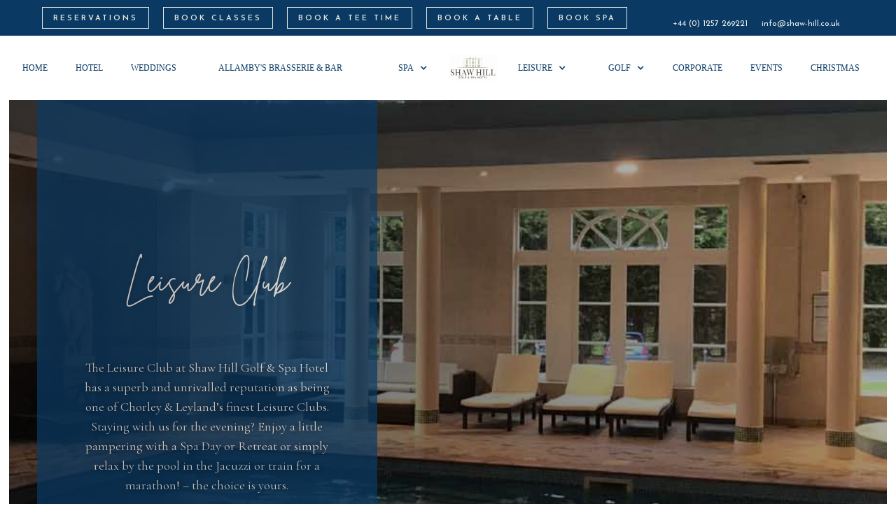

--- FILE ---
content_type: text/html; charset=utf-8
request_url: https://www.shaw-hill.co.uk/leisure
body_size: 7921
content:
<!DOCTYPE html><!-- Last Published: Fri Jan 30 2026 08:25:55 GMT+0000 (Coordinated Universal Time) --><html data-wf-domain="www.shaw-hill.co.uk" data-wf-page="65bd355e3d1e1a2b6bdfcc31" data-wf-site="61942a4e8502a43a75e94b6a"><head><meta charset="utf-8"/><title>Leisure Club In Chorley, Lancashire - Shaw Hill Golf &amp; Spa Hotel</title><meta content="The Leisure Club at Shaw Hill Golf &amp; Spa Hotel has a superb and unrivalled reputation as being one of Chorley &amp; Leyland’s sought after Leisure Clubs. Staying with us for the evening? Enjoy a little pampering with a Spa Day/Break or simply relax by the pool in the Jacuzzi or train for a marathon! – The choice is your" name="description"/><meta content="Leisure Club In Chorley, Lancashire - Shaw Hill Golf &amp; Spa Hotel" property="og:title"/><meta content="The Leisure Club at Shaw Hill Golf &amp; Spa Hotel has a superb and unrivalled reputation as being one of Chorley &amp; Leyland’s sought after Leisure Clubs. Staying with us for the evening? Enjoy a little pampering with a Spa Day/Break or simply relax by the pool in the Jacuzzi or train for a marathon! – The choice is your" property="og:description"/><meta content="Leisure Club In Chorley, Lancashire - Shaw Hill Golf &amp; Spa Hotel" property="twitter:title"/><meta content="The Leisure Club at Shaw Hill Golf &amp; Spa Hotel has a superb and unrivalled reputation as being one of Chorley &amp; Leyland’s sought after Leisure Clubs. Staying with us for the evening? Enjoy a little pampering with a Spa Day/Break or simply relax by the pool in the Jacuzzi or train for a marathon! – The choice is your" property="twitter:description"/><meta property="og:type" content="website"/><meta content="summary_large_image" name="twitter:card"/><meta content="width=device-width, initial-scale=1" name="viewport"/><link href="https://cdn.prod.website-files.com/61942a4e8502a43a75e94b6a/css/shaw-hill-website-dark.webflow.shared.a75cedab9.min.css" rel="stylesheet" type="text/css" integrity="sha384-p1ztq5DOp4wZG1prLhsiAL9ygCMsENRlLEG/KuPobnzgbLKyf4GyGdnogqNSOuw2" crossorigin="anonymous"/><link href="https://fonts.googleapis.com" rel="preconnect"/><link href="https://fonts.gstatic.com" rel="preconnect" crossorigin="anonymous"/><script src="https://ajax.googleapis.com/ajax/libs/webfont/1.6.26/webfont.js" type="text/javascript"></script><script type="text/javascript">WebFont.load({  google: {    families: ["Cormorant Garamond:300,400,500,600,700","Cormorant Garamond:300,400,500,600,700","Josefin Sans:300,400,500,600,700","Josefin Sans:300,400,500,600,700","Pinyon Script:300,400,500,600,700","Playfair Display SC:300,400,500,600,700"]  }});</script><script type="text/javascript">!function(o,c){var n=c.documentElement,t=" w-mod-";n.className+=t+"js",("ontouchstart"in o||o.DocumentTouch&&c instanceof DocumentTouch)&&(n.className+=t+"touch")}(window,document);</script><link href="https://cdn.prod.website-files.com/61942a4e8502a43a75e94b6a/6294b0de1d88edce98d0283a_sh-fav.jpg" rel="shortcut icon" type="image/x-icon"/><link href="https://cdn.prod.website-files.com/61942a4e8502a43a75e94b6a/6294b0b46bb5535242076d2a_sh-icon.jpg" rel="apple-touch-icon"/><link href="https://www.shaw-hill.co.uk/leisure" rel="canonical"/><script async="" src="https://www.googletagmanager.com/gtag/js?id=UA-160621436-1"></script><script type="text/javascript">window.dataLayer = window.dataLayer || [];function gtag(){dataLayer.push(arguments);}gtag('js', new Date());gtag('config', 'UA-160621436-1', {'anonymize_ip': false});</script><script async="" src="https://www.googletagmanager.com/gtag/js?id=G-1H4LFQTWPM"></script><script type="text/javascript">window.dataLayer = window.dataLayer || [];function gtag(){dataLayer.push(arguments);}gtag('set', 'developer_id.dZGVlNj', true);gtag('js', new Date());gtag('config', 'G-1H4LFQTWPM');</script><script type="text/javascript">!function(f,b,e,v,n,t,s){if(f.fbq)return;n=f.fbq=function(){n.callMethod?n.callMethod.apply(n,arguments):n.queue.push(arguments)};if(!f._fbq)f._fbq=n;n.push=n;n.loaded=!0;n.version='2.0';n.agent='plwebflow';n.queue=[];t=b.createElement(e);t.async=!0;t.src=v;s=b.getElementsByTagName(e)[0];s.parentNode.insertBefore(t,s)}(window,document,'script','https://connect.facebook.net/en_US/fbevents.js');fbq('init', '1858734090979351');fbq('track', 'PageView');</script><!-- Google Tag Manager -->
<script>(function(w,d,s,l,i){w[l]=w[l]||[];w[l].push({'gtm.start':
new Date().getTime(),event:'gtm.js'});var f=d.getElementsByTagName(s)[0],
j=d.createElement(s),dl=l!='dataLayer'?'&l='+l:'';j.async=true;j.src=
'https://www.googletagmanager.com/gtm.js?id='+i+dl;f.parentNode.insertBefore(j,f);
})(window,document,'script','dataLayer','GTM-PJ697WNT');</script>
<!-- End Google Tag Manager --></head><body><div class="top-mini-menu w-clearfix"><div class="div-block-11"><a rel="nofollow" href="https://shawhill.dbm.guestline.net/availability?hotel=SHAWHILL" target="_blank" class="top-buttons small space-right w-button">RESERVATIONS</a><a rel="nofollow" href="https://www.shaw-hill.co.uk/leisure/fitness-classes#book-class-widget" class="top-buttons small w-button">BOOK CLASSES</a><a rel="nofollow" href="/golf" class="top-buttons small w-button">BOOK A Tee Time</a><a rel="nofollow" href="https://www.shaw-hill.co.uk/restaurant#restaurant-bookings" target="_blank" class="top-buttons small space-right w-button">BOOK A TABLE</a><a rel="nofollow" href="https://www.vagaro.com//Users/BusinessWidget.aspx?enc=MMLjhIwJMcwFQhXLL7ifVGFPXbiNTxhKCtWCqU/XpG9z3RdUjdQreCo9uHjs988If7cOr6lZxGSpi3A/ciXWqMspZGwIZEHmplDnleKTPejsaqXVIX4ken7q7OlCgpO2xpV4uUT4Qd2BT0ibla9N5ldE5KJXPi6ORHqSS/IVcagC5T25gB1lm+3ojIyhqMQoy91LQD7/c7oavIhdnDEJ5YXRhJdPiDDKTmk2XGwpTOadved2fx7XFrBzO3j6ENZrwodwdyT5W88vKMK25D48PPz7ZNoHzd5nVzudsmVbcdQXRAVYO6DP5+6S3xHGUGmAqJ3lqulu7wU2Pj1plPuipLCy+rQ/IEhB0a/bVGdIgvG1JzfPv/sCQvWfTDz3ZR8fUzrIFPDcDf7rddXaTINTmMgiSput9CxgtVRGEc/8rADStXcssh+O4hblqI+vUFvA8rPbaoYUpEtwCAFkHBEeGQ==" target="_blank" class="top-buttons small space-right w-button">BOOK SPA</a></div><div class="div-block-12"><div class="text-block-3 white small">+44 (0) 1257 269221<strong> </strong></div><div class="text-block-3 white small"><a href="mailto:info@shaw-hill.co.uk?subject=Email%20enquiry" class="link-2">info@shaw-hill.co.uk<strong> </strong></a></div></div></div><div data-animation="default" data-collapse="medium" data-duration="400" data-easing="ease" data-easing2="ease" role="banner" class="navbar w-nav"><a href="/" class="logo mobile w-nav-brand"><img src="https://cdn.prod.website-files.com/61942a4e8502a43a75e94b6a/61942aedb7fe2c571af5dedc_61601ff46d9d46c60c183c68_Logo-New-small%20(1).png" loading="lazy" width="96" alt="shaw hill logo"/></a><div class="top-nav-div"><div class="menu-button w-nav-button"><div class="w-icon-nav-menu"></div></div><nav role="navigation" class="nav-menu w-nav-menu"><a href="/" class="nav-link no-dropdown w-nav-link">Home</a><a href="/hotel" class="nav-link no-dropdown w-nav-link">HOTEL</a><a href="/weddings" class="nav-link no-dropdown w-nav-link">weddings</a><div data-hover="true" data-delay="0" class="nav-link w-dropdown"><div class="dropdown-toggle w-dropdown-toggle"><a href="/brasserie" class="link-block-new-restaurant w-inline-block"><div><strong class="bold-text-4">Allamby&#x27;s Brasserie &amp; Bar</strong></div></a></div></div><div data-hover="true" data-delay="0" class="nav-link w-dropdown"><address class="dropdown-toggle w-dropdown-toggle"><div class="icon w-icon-dropdown-toggle"></div><a href="/spa" class="link-block-new-restaurant w-inline-block"><div class="text-block-6">spa</div></a></address><nav class="dropdown-list w-dropdown-list"><div class="dropdown-container w-container"><div class="columns-padding-20 w-row"><div class="column w-col w-col-4"><h2 class="dropdown-title">Spa</h2><a href="/spa" class="dropdown-list-link w-dropdown-link">Shaw hill spa</a><a href="https://www.vagaro.com//Users/BusinessWidget.aspx?enc=MMLjhIwJMcwFQhXLL7ifVGFPXbiNTxhKCtWCqU/XpG9z3RdUjdQreCo9uHjs988If7cOr6lZxGSpi3A/ciXWqMspZGwIZEHmplDnleKTPejsaqXVIX4ken7q7OlCgpO2xpV4uUT4Qd2BT0ibla9N5ldE5KJXPi6ORHqSS/IVcagC5T25gB1lm+3ojIyhqMQoy91LQD7/c7oavIhdnDEJ5YXRhJdPiDDKTmk2XGwpTOadved2fx7XFrBzO3j6ENZrwodwdyT5W88vKMK25D48PPz7ZNoHzd5nVzudsmVbcdQXRAVYO6DP5+6S3xHGUGmAqJ3lqulu7wU2Pj1plPuipLCy+rQ/IEhB0a/bVGdIgvG1JzfPv/sCQvWfTDz3ZR8fUzrIFPDcDf7rddXaTINTmMgiSput9CxgtVRGEc/8rADStXcssh+O4hblqI+vUFvA8rPbaoYUpEtwCAFkHBEeGQ==" target="_blank" class="dropdown-list-link w-dropdown-link">Treatments</a><a href="https://www.vagaro.com//Users/BusinessWidget.aspx?enc=MMLjhIwJMcwFQhXLL7ifVGFPXbiNTxhKCtWCqU/XpG9z3RdUjdQreCo9uHjs988If7cOr6lZxGSpi3A/ciXWqMspZGwIZEHmplDnleKTPegtVPDy3FLBO1UyHiTbrrmokW3HUmAfm/j//On7HGPdJDTzZpUOBECM0iCNP07tdITRRFtZmBE5tTk06CnlBVYkakwTevQIf7r1lqg8SbBbaP3btg/e0Zm58fo/GRDmiNnymRBGtPs/smudqhvtnXdRiPy/gQMuqcdpjPoggOtw5E/qBY3jx/S3J+fVYWwqsR3oe6I4BGrwi8SgG7I7FF1n0w/g6PTU+EBy1ZGpcbFg83tkI71kU1dAmU79bFYgtL80Swt3AKB7vaLW5an68FsIojnHYX/ifnMx4wNuk6kWX1IHo3hnCy5gc8gqnIr1hK6alYTbpY7TGN9dBcPzqwqn" target="_blank" class="dropdown-list-link w-dropdown-link">Gift Voucher</a><a href="https://www.vagaro.com//Users/BusinessWidget.aspx?enc=MMLjhIwJMcwFQhXLL7ifVGFPXbiNTxhKCtWCqU/XpG9z3RdUjdQreCo9uHjs988If7cOr6lZxGSpi3A/ciXWqMspZGwIZEHmplDnleKTPeggNU/znNfOt/NKS6oURbSsWLDoDqd2SJopbJpcYKTjk4dHNVXYNzUqmYECiFlc3YFkL2UYmeya4BB1PTxtcZplcTAxisXGdNKDTsjDbI3HzndeIsL6d2FDwhC2LRIelhg7JBBuIG79bz4DZtWQdgtP3MRa6jMBZzFFLAGg5GxVQP3p0WYfT/eiGW4xXqajhlyvDdsDNOzw/m4d7KT2X0whVvSZ6AN+e0vD+IdeUtwdJua2zNF/gMKlA/YrRkKcIwwKUb1MsYpuXsn0QR+7TEXafPv9dF8smLmcB6eONdXE0spvd6uVnxfKN4wllyTetUHMCqk2cuZNmP2LV+hT5e7G" target="_blank" class="dropdown-list-link w-dropdown-link">Book Now</a></div><div class="column-2 w-col w-col-8"><img src="https://cdn.prod.website-files.com/61942a4e8502a43a75e94b6a/65731f5908d91fffa1e445c9_spa.png" loading="lazy" width="634" sizes="100vw" alt="" srcset="https://cdn.prod.website-files.com/61942a4e8502a43a75e94b6a/65731f5908d91fffa1e445c9_spa-p-500.png 500w, https://cdn.prod.website-files.com/61942a4e8502a43a75e94b6a/65731f5908d91fffa1e445c9_spa-p-800.png 800w, https://cdn.prod.website-files.com/61942a4e8502a43a75e94b6a/65731f5908d91fffa1e445c9_spa.png 981w" class="image-2"/></div></div></div></nav></div><a href="/" class="logo-link-block w-inline-block"><img src="https://cdn.prod.website-files.com/61942a4e8502a43a75e94b6a/61942aedb7fe2c571af5dedc_61601ff46d9d46c60c183c68_Logo-New-small%20(1).png" loading="lazy" width="69" alt="shaw hill logo" class="image-7"/></a><div data-hover="true" data-delay="0" class="nav-link w-dropdown"><div class="dropdown-toggle w-dropdown-toggle"><div class="icon w-icon-dropdown-toggle"></div><a href="/leisure" aria-current="page" class="link-block-new-restaurant w-inline-block w--current"><div class="text-block-7">leisure</div></a></div><nav class="dropdown-list w-dropdown-list"><div class="dropdown-container w-container"><div class="columns-padding-20 w-row"><div class="column w-col w-col-4"><h2 class="dropdown-title">Leisure</h2><a href="/leisure" aria-current="page" class="dropdown-list-link w-dropdown-link w--current">Shaw Hill Leisure Club</a><a href="https://www.shaw-hill.co.uk/leisure#facilities" class="dropdown-list-link w-dropdown-link">Facilities</a><a href="/leisure/fitness-classes" class="dropdown-list-link w-dropdown-link">Fitness Classes</a><a href="/leisure/membership-information" class="dropdown-list-link w-dropdown-link">Membership Details</a></div><div class="column-2 w-col w-col-8"><img src="https://cdn.prod.website-files.com/61942a4e8502a43a75e94b6a/6573201fb1a2bebfcacceea6_leisure.png" loading="lazy" width="634" sizes="100vw" alt="" srcset="https://cdn.prod.website-files.com/61942a4e8502a43a75e94b6a/6573201fb1a2bebfcacceea6_leisure-p-500.png 500w, https://cdn.prod.website-files.com/61942a4e8502a43a75e94b6a/6573201fb1a2bebfcacceea6_leisure-p-800.png 800w, https://cdn.prod.website-files.com/61942a4e8502a43a75e94b6a/6573201fb1a2bebfcacceea6_leisure.png 981w" class="image-2"/></div></div></div></nav></div><div data-hover="true" data-delay="0" class="nav-link w-dropdown"><div class="dropdown-toggle w-dropdown-toggle"><div class="icon w-icon-dropdown-toggle"></div><a href="/golf" class="link-block-new-restaurant w-inline-block"><div class="text-block-8">Golf</div></a></div><nav class="dropdown-list w-dropdown-list"><div class="dropdown-container w-container"><div class="columns-padding-20 w-row"><div class="column w-col w-col-4"><h2 class="dropdown-title">Golf</h2><a href="/golf/shaw-hill-golf-club-centenary" class="dropdown-list-link w-dropdown-link">Shaw Hill Centenary</a><a href="https://www.shaw-hill.co.uk/golf" class="dropdown-list-link w-dropdown-link">Book A TEE TIME</a><a href="/golf/members-area" class="dropdown-list-link w-dropdown-link">Members Area</a><a href="/golf/membership" class="dropdown-list-link w-dropdown-link">Become A Member</a><a href="https://www.shaw-hill.co.uk/golf#visitor-info" class="dropdown-list-link w-dropdown-link">VISITORS INFORMATION</a><a href="/golf/golf-mini-breaks" class="dropdown-list-link w-dropdown-link">Mini Breaks</a><a href="/golf/corporate-golf" class="dropdown-list-link w-dropdown-link">Society &amp; Corporate Golf</a><a href="/golf/course-info" class="dropdown-list-link w-dropdown-link">Shaw Hill Course info</a><a href="/get-into-golf" class="dropdown-list-link w-dropdown-link">get into golf</a><a href="/golf/golf-offers" class="dropdown-list-link w-dropdown-link">Golf Offers</a><a href="https://www.shaw-hill.co.uk/golf/members-area#policy" class="dropdown-list-link-copy w-dropdown-link">Policies</a><a href="https://www.shaw-hill.co.uk/events-and-offers/golf-open-days" class="dropdown-list-link-copy w-dropdown-link">Golf Open Days</a></div><div class="column-2 w-col w-col-8"><img src="https://cdn.prod.website-files.com/61942a4e8502a43a75e94b6a/6573206014c2bf4b43c9dcea_golf.avif" loading="lazy" width="634" sizes="100vw" alt="" srcset="https://cdn.prod.website-files.com/61942a4e8502a43a75e94b6a/6573206014c2bf4b43c9dcea_golf-p-500.avif 500w, https://cdn.prod.website-files.com/61942a4e8502a43a75e94b6a/6573206014c2bf4b43c9dcea_golf.avif 981w" class="image-2"/></div></div></div></nav></div><a href="/corporate" class="nav-link no-dropdown w-nav-link">corporate</a><a href="/events" class="nav-link no-dropdown w-nav-link">Events</a><a href="#" class="nav-link no-dropdown w-nav-link">Christmas</a><div class="black-line mobile-nav"></div><div class="div-block-12-mobile"><div class="text-block-3-mobile black">+44 (0) 1257 269221<strong> </strong></div><div class="text-block-3-mobile black">info@shaw-hill.co.uk<strong> </strong></div><div class="div-block-13"><a href="#" class="link-block-3 w-inline-block"><img src="https://cdn.prod.website-files.com/61942a4e8502a43a75e94b6a/6197a3ec113b0960b1e83f40_facebook%20icon.svg" loading="lazy" width="40" alt="" class="image"/></a><a href="#" class="link-block-3 w-inline-block"><img src="https://cdn.prod.website-files.com/61942a4e8502a43a75e94b6a/6197a3ec113b0916afe83f3f_Instagram%20icon.svg" loading="lazy" width="40" alt="" class="image"/></a><a href="#" class="link-block-3 w-inline-block"><img src="https://cdn.prod.website-files.com/61942a4e8502a43a75e94b6a/6197a3eb882d3a269de2a555_youtube%20icon.svg" loading="lazy" width="40" alt="" class="image"/></a><a href="#" class="link-block-3 w-inline-block"><img src="https://cdn.prod.website-files.com/61942a4e8502a43a75e94b6a/6197a3ec3228e7251048b980_twitter%20icon.svg" loading="lazy" width="40" alt="" class="image"/></a><a href="#" class="link-block-3 w-inline-block"><img src="https://cdn.prod.website-files.com/61942a4e8502a43a75e94b6a/6197a3ebc11a74cd5c9352eb_pinterest%20icon.svg" loading="lazy" width="40" alt="" class="image"/></a></div></div></nav></div></div><div class="section"><div class="leisure-hero"><div class="dark-overlay"><h1 class="h2 white test">Leisure Club</h1><div class="white-line"></div><p class="paragraph white">The Leisure Club at Shaw Hill Golf &amp; Spa Hotel has a superb and unrivalled reputation as being one of Chorley &amp; Leyland’s finest Leisure Clubs. Staying with us for the evening? Enjoy a little pampering with a Spa Day or Retreat or simply relax by the pool in the Jacuzzi or train for a marathon! – the choice is yours.</p></div></div></div><div id="facilities" class="leisure-club-facilities"><div class="columns-6 w-row"><div class="column-10 w-col w-col-4"><div class="square-image-block leisure-6"></div><div class="transparent-text-block"><h3>MEMBERSHIP</h3><div class="black-line"></div><a data-w-id="46e052a1-dffc-7281-dc8b-1ab9f65f8e69" href="/leisure/membership-information" target="_blank" class="dark-outline-button w-inline-block w-clearfix"><div class="white-button-text">More info</div><div style="width:0px" class="orange-line"></div></a></div></div><div class="column-11 w-col w-col-4"><div class="square-image-block leisure-2"></div><div class="transparent-text-block"><h3>LEISURE CLUB</h3><div class="black-line"></div><a data-w-id="b63f28ee-18dd-3a9d-4dc2-c8c25faa5369" href="/leisure/leisure-club" class="dark-outline-button w-inline-block w-clearfix"><div class="white-button-text">More info</div><div style="width:0px" class="orange-line"></div></a></div></div><div class="w-col w-col-4"><div class="square-image-block leisure-3"></div><div class="transparent-text-block"><h3>FITNESS CLASSES</h3><div class="black-line"></div><a data-w-id="a4ae9be7-27ea-bdef-2583-398c46fce1e9" href="/leisure/fitness-classes" class="dark-outline-button w-inline-block w-clearfix"><div class="white-button-text">More info</div><div style="width:0px" class="orange-line"></div></a></div></div></div><div class="columns-6 w-row"><div class="column-10 w-col w-col-6"><div class="square-image-block leisure-4"></div><div class="transparent-text-block"><h3>FITNESS SUITE</h3><div class="black-line"></div><a data-w-id="f1be3ccc-17cf-b530-debf-2e8eaa4dd150" href="/leisure/fitness-suite" class="dark-outline-button w-inline-block w-clearfix"><div class="white-button-text">More info</div><div style="width:0px" class="orange-line"></div></a></div></div><div class="column-11 w-col w-col-6"><div class="square-image-block leisure-5"></div><div class="transparent-text-block"><h3>PERSONAL TRAINING</h3><div class="black-line"></div><a data-w-id="0f26490d-33f9-3994-714d-9f7cde581e1e" href="/leisure/personal-training" class="dark-outline-button w-inline-block w-clearfix"><div class="white-button-text">More info</div><div style="width:0px" class="orange-line"></div></a></div></div></div></div><div class="dark-gallery-section-leisure"><div class="gallery-container"><div class="w-layout-grid leisure-gallery-grid"><a href="#" id="w-node-_241dd35b-90c2-b131-13cf-37115bffc886-6bdfcc31" class="leisure-1 w-inline-block w-lightbox"><script type="application/json" class="w-json">{
  "items": [
    {
      "_id": "example_img",
      "origFileName": "download.jpeg",
      "fileName": "download.jpeg",
      "fileSize": 9096,
      "height": 146,
      "url": "https://cdn.prod.website-files.com/61942a4e8502a43a75e94b6a/62269e63a926cea0b53721ea_download.jpeg",
      "width": 345,
      "type": "image"
    }
  ],
  "group": "leisure"
}</script></a><a href="#" id="w-node-_241dd35b-90c2-b131-13cf-37115bffc887-6bdfcc31" class="leisure-2 w-inline-block w-lightbox"><script type="application/json" class="w-json">{
  "items": [
    {
      "_id": "example_img",
      "origFileName": "gym.jpg",
      "fileName": "gym.jpg",
      "fileSize": 82130,
      "height": 720,
      "url": "https://cdn.prod.website-files.com/61942a4e8502a43a75e94b6a/625d857787f141708a956676_gym.jpg",
      "width": 960,
      "type": "image"
    }
  ],
  "group": "leisure"
}</script></a><a href="#" id="w-node-_241dd35b-90c2-b131-13cf-37115bffc888-6bdfcc31" class="leisure-3 w-inline-block w-lightbox"><script type="application/json" class="w-json">{
  "items": [
    {
      "_id": "example_img",
      "origFileName": "27252217.jpeg",
      "fileName": "27252217.jpeg",
      "fileSize": 102187,
      "height": 768,
      "url": "https://cdn.prod.website-files.com/61942a4e8502a43a75e94b6a/62269e63244a30ab87a24034_27252217.jpeg",
      "width": 1024,
      "type": "image"
    }
  ],
  "group": "leisure"
}</script></a><a href="#" id="w-node-_241dd35b-90c2-b131-13cf-37115bffc889-6bdfcc31" class="leisure-4 w-inline-block w-lightbox"><script type="application/json" class="w-json">{
  "items": [
    {
      "_id": "example_img",
      "origFileName": "22237179_493338454372190_1606158757_n.jpeg",
      "fileName": "22237179_493338454372190_1606158757_n.jpeg",
      "fileSize": 133824,
      "height": 720,
      "url": "https://cdn.prod.website-files.com/61942a4e8502a43a75e94b6a/62269e63dad6846ebfccc657_22237179_493338454372190_1606158757_n.jpeg",
      "width": 960,
      "type": "image"
    }
  ],
  "group": "leisure"
}</script></a><a href="#" id="w-node-f30d71f0-9658-50f0-08c6-7f87129c6c80-6bdfcc31" class="leisure-5 w-inline-block w-lightbox"><script type="application/json" class="w-json">{
  "items": [
    {
      "_id": "example_img",
      "origFileName": "spa.jpeg",
      "fileName": "spa.jpeg",
      "fileSize": 103264,
      "height": 550,
      "url": "https://cdn.prod.website-files.com/61942a4e8502a43a75e94b6a/62269e636fde35f40c6e8f76_spa.jpeg",
      "width": 1280,
      "type": "image"
    }
  ],
  "group": "leisure"
}</script></a><a href="#" id="w-node-c1112e28-8b54-1861-06b8-0ed494356390-6bdfcc31" class="leisure-6 w-inline-block w-lightbox"><script type="application/json" class="w-json">{
  "items": [
    {
      "_id": "example_img",
      "origFileName": "Screenshot 2022-03-08 at 00.09.04.png",
      "fileName": "Screenshot 2022-03-08 at 00.09.04.png",
      "fileSize": 418985,
      "height": 666,
      "url": "https://cdn.prod.website-files.com/61942a4e8502a43a75e94b6a/62269eb7a5d227c0a37f2c4f_Screenshot%202022-03-08%20at%2000.09.04.png",
      "width": 998,
      "type": "image"
    }
  ],
  "group": "leisure"
}</script></a></div></div><h1 class="opening-times-leisure-header">Opening Times</h1><p class="leisureopening-times-text-white"><strong>General opening hours:</strong><br/>‍<br/>Monday 6.30am to 9.00pm <br/>Tuesday 6.30am to 9.00pm <br/>Wednesday 6.30am to 9.00pm <br/>Thursday 6.30am to 9.00pm <br/>Friday 6.30am to 7.00pm <br/>Saturday 8.00am to 6.00pm <br/>Sunday 8.00am to 6.00pm</p></div><div id="membership-services" class="leisure-two-column-section"><div class="two-columns no-shadow w-row"><div class="two-column-text-div w-col w-col-6 w-col-stack"><h2 class="h3 black test-3">Membership services</h2><div class="two-column-text-block transparent"><div class="black-line"></div><p class="collection-paragraph left">Membership is a great way to keep yourself fit and healthy or to meet new people and socialise with friends. Membership is competitively priced and will give you relaxed and luxurious surroundings to exercise in.</p></div><div class="_20px-space"></div><a href="https://shawhill.clubright.co.uk/enquire" target="_blank" class="black-outline-button w-button">Enquire</a></div><div class="column-5 w-col w-col-6 w-col-stack"><div class="form-block"><div class="two-column-text-boarder"><a href="https://cdn.prod.website-files.com/61942a4e8502a43a75e94b6a/62269bd703d98482c39f920d_Privacy-Policy-for-Members.pdf" target="_blank" class="black-paragraph-block">Private policy for members</a><div class="_20px-space"></div><a href="https://cdn.prod.website-files.com/61942a4e8502a43a75e94b6a/62269bd8e790a54e04d80b15_LEISURE-RULES-WITH-DISCLAIMER-002.pdf" target="_blank" class="black-paragraph-block">Disclaimer policy for safe use of the leisure, sauna and pool areas</a><div class="_20px-space"></div><a href="https://cdn.prod.website-files.com/61942a4e8502a43a75e94b6a/62269bd850ba3ff9af8f693c_Member-Rules.-28.09.2016docx.pdf" target="_blank" class="black-paragraph-block">Members rules of conduct</a></div></div></div></div></div><div class="enquiry-section"><div class="container-3 space-underneath w-container"><div class="black-line"></div><p class="paragraph">To become a member of the Shaw Hill leisure club or to find out more information, call us on<br/><a href="tel:+441257226821"><span class="text-span"><strong>01257 226 821</strong></span></a><span class="text-span"><strong><br/></strong></span>Alternatively, email us at <a href="mailto:leisure@shaw-hill.co.uk">leisure@shaw-hill.co.uk</a><strong class="bold-text"><br/></strong></p></div></div><div class="footer"><div class="footer-container w-container"><div class="footer-social-div"><a href="https://www.facebook.com/ShawHill" target="_blank" class="link-block-3 w-inline-block"><img src="https://cdn.prod.website-files.com/61942a4e8502a43a75e94b6a/6197a3ec113b0960b1e83f40_facebook%20icon.svg" loading="lazy" width="20" alt="" class="image"/></a><a href="https://www.youtube.com/channel/UCuPVt-zcij7dVbad_W8VvjA" target="_blank" class="link-block-3 w-inline-block"><img src="https://cdn.prod.website-files.com/61942a4e8502a43a75e94b6a/6197a3eb882d3a269de2a555_youtube%20icon.svg" loading="lazy" width="20" alt="" class="image"/></a><a href="https://twitter.com/shawhill1" target="_blank" class="link-block-3 w-inline-block"><img src="https://cdn.prod.website-files.com/61942a4e8502a43a75e94b6a/6197a3ec3228e7251048b980_twitter%20icon.svg" loading="lazy" width="20" alt="" class="image"/></a><a href="https://www.instagram.com/shawhillgolfspahotel/" target="_blank" class="link-block-3 w-inline-block"><img src="https://cdn.prod.website-files.com/61942a4e8502a43a75e94b6a/6293a88a7c3ed22fe079e775_instagram-icon.png" loading="lazy" width="20" alt="" class="image"/></a></div><p class="footer-paragraph white"><strong class="bold-text-3">Shaw Hill Golf &amp; Spa Hotel, Whittle Le Woods, Near Buckshaw, Chorley, Lancashire, PR6 7PP</strong></p><p class="footer-paragraph white"><strong class="bold">+44 (0) 1257 269221 | </strong><a href="mailto:info@shaw-hill.co.uk?subject=Email%20enquiry" class="link"><span><strong class="bold">info@shaw-hill.co.uk</strong></span></a><strong class="bold"><br/></strong></p><div class="white-line"></div></div><div class="div-block-18"></div><div class="white-footer-div"><div class="w-row"><div class="w-col w-col-2"><a href="/contact-us" class="footer-link-block w-inline-block"><p class="footer-paragraph black"><strong>contact Shaw Hill<br/></strong></p></a></div><div class="w-col w-col-2"><a href="https://cdn.prod.website-files.com/61942a4e8502a43a75e94b6a/625f2e11e24513390c7878a2_Access-Statement-for-Shaw-Hill-Golf-and-Spa-Hotel.pdf" target="_blank" class="footer-link-block w-inline-block"><p class="footer-paragraph black"><strong>access<br/>statement<br/></strong></p></a></div><div class="w-col w-col-2"><a href="/terms-conditions-cookie-policy" class="footer-link-block w-inline-block"><p class="footer-paragraph black"><strong>privacy &amp; cookies<br/>policy<br/></strong></p></a></div><div class="w-col w-col-2"><a href="https://cdn.prod.website-files.com/61942a4e8502a43a75e94b6a/67eae4c8349619cbac68eac8_Shaw%20Hill%20Terms%20%26%20Conditions%20.pdf" target="_blank" class="footer-link-block w-inline-block"><p class="footer-paragraph black"><strong>booking Terms &amp; conditions<br/></strong></p></a></div><div class="w-col w-col-2"><a href="https://cdn.prod.website-files.com/61942a4e8502a43a75e94b6a/625f3229ffad5c72014e0be8_Children-and-Young-People-Safeguarding-Policy-and-Procedures.pdf" target="_blank" class="footer-link-block w-inline-block"><p class="footer-paragraph black"><strong>safeguarding children policy<br/></strong></p></a></div><div class="w-col w-col-2"><a href="https://cdn.prod.website-files.com/61942a4e8502a43a75e94b6a/625f323b3123ff16c6026e48_Safeguarding-Adults-Policy-and-Procedures.pdf" target="_blank" class="footer-link-block w-inline-block"><p class="footer-paragraph black"><strong>safeguarding adults policy<br/></strong></p></a></div></div></div></div><script src="https://d3e54v103j8qbb.cloudfront.net/js/jquery-3.5.1.min.dc5e7f18c8.js?site=61942a4e8502a43a75e94b6a" type="text/javascript" integrity="sha256-9/aliU8dGd2tb6OSsuzixeV4y/faTqgFtohetphbbj0=" crossorigin="anonymous"></script><script src="https://cdn.prod.website-files.com/61942a4e8502a43a75e94b6a/js/webflow.schunk.36b8fb49256177c8.js" type="text/javascript" integrity="sha384-4abIlA5/v7XaW1HMXKBgnUuhnjBYJ/Z9C1OSg4OhmVw9O3QeHJ/qJqFBERCDPv7G" crossorigin="anonymous"></script><script src="https://cdn.prod.website-files.com/61942a4e8502a43a75e94b6a/js/webflow.schunk.2ef8b1ac327b93cd.js" type="text/javascript" integrity="sha384-zJ2z8l/Rnb17TBgzNP6j2U30IvJh+UGxO0Ob/U3c94WPj7TVQQ49lfOXY6PxfjBv" crossorigin="anonymous"></script><script src="https://cdn.prod.website-files.com/61942a4e8502a43a75e94b6a/js/webflow.b0319853.5817c1de824145a0.js" type="text/javascript" integrity="sha384-oYQKrrxGw8f57dLFxhtOrmCxddUpkX6AXtxsnro+sXG0+7dY3DyomlO79YrXsKx/" crossorigin="anonymous"></script><!-- Google Tag Manager (noscript) -->
<noscript><iframe src="https://www.googletagmanager.com/ns.html?id=GTM-PJ697WNT"
height="0" width="0" style="display:none;visibility:hidden"></iframe></noscript>
<!-- End Google Tag Manager (noscript) --></body></html>

--- FILE ---
content_type: text/css
request_url: https://cdn.prod.website-files.com/61942a4e8502a43a75e94b6a/css/shaw-hill-website-dark.webflow.shared.a75cedab9.min.css
body_size: 29805
content:
html{-webkit-text-size-adjust:100%;-ms-text-size-adjust:100%;font-family:sans-serif}body{margin:0}article,aside,details,figcaption,figure,footer,header,hgroup,main,menu,nav,section,summary{display:block}audio,canvas,progress,video{vertical-align:baseline;display:inline-block}audio:not([controls]){height:0;display:none}[hidden],template{display:none}a{background-color:#0000}a:active,a:hover{outline:0}abbr[title]{border-bottom:1px dotted}b,strong{font-weight:700}dfn{font-style:italic}h1{margin:.67em 0;font-size:2em}mark{color:#000;background:#ff0}small{font-size:80%}sub,sup{vertical-align:baseline;font-size:75%;line-height:0;position:relative}sup{top:-.5em}sub{bottom:-.25em}img{border:0}svg:not(:root){overflow:hidden}hr{box-sizing:content-box;height:0}pre{overflow:auto}code,kbd,pre,samp{font-family:monospace;font-size:1em}button,input,optgroup,select,textarea{color:inherit;font:inherit;margin:0}button{overflow:visible}button,select{text-transform:none}button,html input[type=button],input[type=reset]{-webkit-appearance:button;cursor:pointer}button[disabled],html input[disabled]{cursor:default}button::-moz-focus-inner,input::-moz-focus-inner{border:0;padding:0}input{line-height:normal}input[type=checkbox],input[type=radio]{box-sizing:border-box;padding:0}input[type=number]::-webkit-inner-spin-button,input[type=number]::-webkit-outer-spin-button{height:auto}input[type=search]{-webkit-appearance:none}input[type=search]::-webkit-search-cancel-button,input[type=search]::-webkit-search-decoration{-webkit-appearance:none}legend{border:0;padding:0}textarea{overflow:auto}optgroup{font-weight:700}table{border-collapse:collapse;border-spacing:0}td,th{padding:0}@font-face{font-family:webflow-icons;src:url([data-uri])format("truetype");font-weight:400;font-style:normal}[class^=w-icon-],[class*=\ w-icon-]{speak:none;font-variant:normal;text-transform:none;-webkit-font-smoothing:antialiased;-moz-osx-font-smoothing:grayscale;font-style:normal;font-weight:400;line-height:1;font-family:webflow-icons!important}.w-icon-slider-right:before{content:""}.w-icon-slider-left:before{content:""}.w-icon-nav-menu:before{content:""}.w-icon-arrow-down:before,.w-icon-dropdown-toggle:before{content:""}.w-icon-file-upload-remove:before{content:""}.w-icon-file-upload-icon:before{content:""}*{box-sizing:border-box}html{height:100%}body{color:#333;background-color:#fff;min-height:100%;margin:0;font-family:Arial,sans-serif;font-size:14px;line-height:20px}img{vertical-align:middle;max-width:100%;display:inline-block}html.w-mod-touch *{background-attachment:scroll!important}.w-block{display:block}.w-inline-block{max-width:100%;display:inline-block}.w-clearfix:before,.w-clearfix:after{content:" ";grid-area:1/1/2/2;display:table}.w-clearfix:after{clear:both}.w-hidden{display:none}.w-button{color:#fff;line-height:inherit;cursor:pointer;background-color:#3898ec;border:0;border-radius:0;padding:9px 15px;text-decoration:none;display:inline-block}input.w-button{-webkit-appearance:button}html[data-w-dynpage] [data-w-cloak]{color:#0000!important}.w-code-block{margin:unset}pre.w-code-block code{all:inherit}.w-optimization{display:contents}.w-webflow-badge,.w-webflow-badge>img{box-sizing:unset;width:unset;height:unset;max-height:unset;max-width:unset;min-height:unset;min-width:unset;margin:unset;padding:unset;float:unset;clear:unset;border:unset;border-radius:unset;background:unset;background-image:unset;background-position:unset;background-size:unset;background-repeat:unset;background-origin:unset;background-clip:unset;background-attachment:unset;background-color:unset;box-shadow:unset;transform:unset;direction:unset;font-family:unset;font-weight:unset;color:unset;font-size:unset;line-height:unset;font-style:unset;font-variant:unset;text-align:unset;letter-spacing:unset;-webkit-text-decoration:unset;text-decoration:unset;text-indent:unset;text-transform:unset;list-style-type:unset;text-shadow:unset;vertical-align:unset;cursor:unset;white-space:unset;word-break:unset;word-spacing:unset;word-wrap:unset;transition:unset}.w-webflow-badge{white-space:nowrap;cursor:pointer;box-shadow:0 0 0 1px #0000001a,0 1px 3px #0000001a;visibility:visible!important;opacity:1!important;z-index:2147483647!important;color:#aaadb0!important;overflow:unset!important;background-color:#fff!important;border-radius:3px!important;width:auto!important;height:auto!important;margin:0!important;padding:6px!important;font-size:12px!important;line-height:14px!important;text-decoration:none!important;display:inline-block!important;position:fixed!important;inset:auto 12px 12px auto!important;transform:none!important}.w-webflow-badge>img{position:unset;visibility:unset!important;opacity:1!important;vertical-align:middle!important;display:inline-block!important}h1,h2,h3,h4,h5,h6{margin-bottom:10px;font-weight:700}h1{margin-top:20px;font-size:38px;line-height:44px}h2{margin-top:20px;font-size:32px;line-height:36px}h3{margin-top:20px;font-size:24px;line-height:30px}h4{margin-top:10px;font-size:18px;line-height:24px}h5{margin-top:10px;font-size:14px;line-height:20px}h6{margin-top:10px;font-size:12px;line-height:18px}p{margin-top:0;margin-bottom:10px}blockquote{border-left:5px solid #e2e2e2;margin:0 0 10px;padding:10px 20px;font-size:18px;line-height:22px}figure{margin:0 0 10px}figcaption{text-align:center;margin-top:5px}ul,ol{margin-top:0;margin-bottom:10px;padding-left:40px}.w-list-unstyled{padding-left:0;list-style:none}.w-embed:before,.w-embed:after{content:" ";grid-area:1/1/2/2;display:table}.w-embed:after{clear:both}.w-video{width:100%;padding:0;position:relative}.w-video iframe,.w-video object,.w-video embed{border:none;width:100%;height:100%;position:absolute;top:0;left:0}fieldset{border:0;margin:0;padding:0}button,[type=button],[type=reset]{cursor:pointer;-webkit-appearance:button;border:0}.w-form{margin:0 0 15px}.w-form-done{text-align:center;background-color:#ddd;padding:20px;display:none}.w-form-fail{background-color:#ffdede;margin-top:10px;padding:10px;display:none}label{margin-bottom:5px;font-weight:700;display:block}.w-input,.w-select{color:#333;vertical-align:middle;background-color:#fff;border:1px solid #ccc;width:100%;height:38px;margin-bottom:10px;padding:8px 12px;font-size:14px;line-height:1.42857;display:block}.w-input::placeholder,.w-select::placeholder{color:#999}.w-input:focus,.w-select:focus{border-color:#3898ec;outline:0}.w-input[disabled],.w-select[disabled],.w-input[readonly],.w-select[readonly],fieldset[disabled] .w-input,fieldset[disabled] .w-select{cursor:not-allowed}.w-input[disabled]:not(.w-input-disabled),.w-select[disabled]:not(.w-input-disabled),.w-input[readonly],.w-select[readonly],fieldset[disabled]:not(.w-input-disabled) .w-input,fieldset[disabled]:not(.w-input-disabled) .w-select{background-color:#eee}textarea.w-input,textarea.w-select{height:auto}.w-select{background-color:#f3f3f3}.w-select[multiple]{height:auto}.w-form-label{cursor:pointer;margin-bottom:0;font-weight:400;display:inline-block}.w-radio{margin-bottom:5px;padding-left:20px;display:block}.w-radio:before,.w-radio:after{content:" ";grid-area:1/1/2/2;display:table}.w-radio:after{clear:both}.w-radio-input{float:left;margin:3px 0 0 -20px;line-height:normal}.w-file-upload{margin-bottom:10px;display:block}.w-file-upload-input{opacity:0;z-index:-100;width:.1px;height:.1px;position:absolute;overflow:hidden}.w-file-upload-default,.w-file-upload-uploading,.w-file-upload-success{color:#333;display:inline-block}.w-file-upload-error{margin-top:10px;display:block}.w-file-upload-default.w-hidden,.w-file-upload-uploading.w-hidden,.w-file-upload-error.w-hidden,.w-file-upload-success.w-hidden{display:none}.w-file-upload-uploading-btn{cursor:pointer;background-color:#fafafa;border:1px solid #ccc;margin:0;padding:8px 12px;font-size:14px;font-weight:400;display:flex}.w-file-upload-file{background-color:#fafafa;border:1px solid #ccc;flex-grow:1;justify-content:space-between;margin:0;padding:8px 9px 8px 11px;display:flex}.w-file-upload-file-name{font-size:14px;font-weight:400;display:block}.w-file-remove-link{cursor:pointer;width:auto;height:auto;margin-top:3px;margin-left:10px;padding:3px;display:block}.w-icon-file-upload-remove{margin:auto;font-size:10px}.w-file-upload-error-msg{color:#ea384c;padding:2px 0;display:inline-block}.w-file-upload-info{padding:0 12px;line-height:38px;display:inline-block}.w-file-upload-label{cursor:pointer;background-color:#fafafa;border:1px solid #ccc;margin:0;padding:8px 12px;font-size:14px;font-weight:400;display:inline-block}.w-icon-file-upload-icon,.w-icon-file-upload-uploading{width:20px;margin-right:8px;display:inline-block}.w-icon-file-upload-uploading{height:20px}.w-container{max-width:940px;margin-left:auto;margin-right:auto}.w-container:before,.w-container:after{content:" ";grid-area:1/1/2/2;display:table}.w-container:after{clear:both}.w-container .w-row{margin-left:-10px;margin-right:-10px}.w-row:before,.w-row:after{content:" ";grid-area:1/1/2/2;display:table}.w-row:after{clear:both}.w-row .w-row{margin-left:0;margin-right:0}.w-col{float:left;width:100%;min-height:1px;padding-left:10px;padding-right:10px;position:relative}.w-col .w-col{padding-left:0;padding-right:0}.w-col-1{width:8.33333%}.w-col-2{width:16.6667%}.w-col-3{width:25%}.w-col-4{width:33.3333%}.w-col-5{width:41.6667%}.w-col-6{width:50%}.w-col-7{width:58.3333%}.w-col-8{width:66.6667%}.w-col-9{width:75%}.w-col-10{width:83.3333%}.w-col-11{width:91.6667%}.w-col-12{width:100%}.w-hidden-main{display:none!important}@media screen and (max-width:991px){.w-container{max-width:728px}.w-hidden-main{display:inherit!important}.w-hidden-medium{display:none!important}.w-col-medium-1{width:8.33333%}.w-col-medium-2{width:16.6667%}.w-col-medium-3{width:25%}.w-col-medium-4{width:33.3333%}.w-col-medium-5{width:41.6667%}.w-col-medium-6{width:50%}.w-col-medium-7{width:58.3333%}.w-col-medium-8{width:66.6667%}.w-col-medium-9{width:75%}.w-col-medium-10{width:83.3333%}.w-col-medium-11{width:91.6667%}.w-col-medium-12{width:100%}.w-col-stack{width:100%;left:auto;right:auto}}@media screen and (max-width:767px){.w-hidden-main,.w-hidden-medium{display:inherit!important}.w-hidden-small{display:none!important}.w-row,.w-container .w-row{margin-left:0;margin-right:0}.w-col{width:100%;left:auto;right:auto}.w-col-small-1{width:8.33333%}.w-col-small-2{width:16.6667%}.w-col-small-3{width:25%}.w-col-small-4{width:33.3333%}.w-col-small-5{width:41.6667%}.w-col-small-6{width:50%}.w-col-small-7{width:58.3333%}.w-col-small-8{width:66.6667%}.w-col-small-9{width:75%}.w-col-small-10{width:83.3333%}.w-col-small-11{width:91.6667%}.w-col-small-12{width:100%}}@media screen and (max-width:479px){.w-container{max-width:none}.w-hidden-main,.w-hidden-medium,.w-hidden-small{display:inherit!important}.w-hidden-tiny{display:none!important}.w-col{width:100%}.w-col-tiny-1{width:8.33333%}.w-col-tiny-2{width:16.6667%}.w-col-tiny-3{width:25%}.w-col-tiny-4{width:33.3333%}.w-col-tiny-5{width:41.6667%}.w-col-tiny-6{width:50%}.w-col-tiny-7{width:58.3333%}.w-col-tiny-8{width:66.6667%}.w-col-tiny-9{width:75%}.w-col-tiny-10{width:83.3333%}.w-col-tiny-11{width:91.6667%}.w-col-tiny-12{width:100%}}.w-widget{position:relative}.w-widget-map{width:100%;height:400px}.w-widget-map label{width:auto;display:inline}.w-widget-map img{max-width:inherit}.w-widget-map .gm-style-iw{text-align:center}.w-widget-map .gm-style-iw>button{display:none!important}.w-widget-twitter{overflow:hidden}.w-widget-twitter-count-shim{vertical-align:top;text-align:center;background:#fff;border:1px solid #758696;border-radius:3px;width:28px;height:20px;display:inline-block;position:relative}.w-widget-twitter-count-shim *{pointer-events:none;-webkit-user-select:none;user-select:none}.w-widget-twitter-count-shim .w-widget-twitter-count-inner{text-align:center;color:#999;font-family:serif;font-size:15px;line-height:12px;position:relative}.w-widget-twitter-count-shim .w-widget-twitter-count-clear{display:block;position:relative}.w-widget-twitter-count-shim.w--large{width:36px;height:28px}.w-widget-twitter-count-shim.w--large .w-widget-twitter-count-inner{font-size:18px;line-height:18px}.w-widget-twitter-count-shim:not(.w--vertical){margin-left:5px;margin-right:8px}.w-widget-twitter-count-shim:not(.w--vertical).w--large{margin-left:6px}.w-widget-twitter-count-shim:not(.w--vertical):before,.w-widget-twitter-count-shim:not(.w--vertical):after{content:" ";pointer-events:none;border:solid #0000;width:0;height:0;position:absolute;top:50%;left:0}.w-widget-twitter-count-shim:not(.w--vertical):before{border-width:4px;border-color:#75869600 #5d6c7b #75869600 #75869600;margin-top:-4px;margin-left:-9px}.w-widget-twitter-count-shim:not(.w--vertical).w--large:before{border-width:5px;margin-top:-5px;margin-left:-10px}.w-widget-twitter-count-shim:not(.w--vertical):after{border-width:4px;border-color:#fff0 #fff #fff0 #fff0;margin-top:-4px;margin-left:-8px}.w-widget-twitter-count-shim:not(.w--vertical).w--large:after{border-width:5px;margin-top:-5px;margin-left:-9px}.w-widget-twitter-count-shim.w--vertical{width:61px;height:33px;margin-bottom:8px}.w-widget-twitter-count-shim.w--vertical:before,.w-widget-twitter-count-shim.w--vertical:after{content:" ";pointer-events:none;border:solid #0000;width:0;height:0;position:absolute;top:100%;left:50%}.w-widget-twitter-count-shim.w--vertical:before{border-width:5px;border-color:#5d6c7b #75869600 #75869600;margin-left:-5px}.w-widget-twitter-count-shim.w--vertical:after{border-width:4px;border-color:#fff #fff0 #fff0;margin-left:-4px}.w-widget-twitter-count-shim.w--vertical .w-widget-twitter-count-inner{font-size:18px;line-height:22px}.w-widget-twitter-count-shim.w--vertical.w--large{width:76px}.w-background-video{color:#fff;height:500px;position:relative;overflow:hidden}.w-background-video>video{object-fit:cover;z-index:-100;background-position:50%;background-size:cover;width:100%;height:100%;margin:auto;position:absolute;inset:-100%}.w-background-video>video::-webkit-media-controls-start-playback-button{-webkit-appearance:none;display:none!important}.w-background-video--control{background-color:#0000;padding:0;position:absolute;bottom:1em;right:1em}.w-background-video--control>[hidden]{display:none!important}.w-slider{text-align:center;clear:both;-webkit-tap-highlight-color:#0000;tap-highlight-color:#0000;background:#ddd;height:300px;position:relative}.w-slider-mask{z-index:1;white-space:nowrap;height:100%;display:block;position:relative;left:0;right:0;overflow:hidden}.w-slide{vertical-align:top;white-space:normal;text-align:left;width:100%;height:100%;display:inline-block;position:relative}.w-slider-nav{z-index:2;text-align:center;-webkit-tap-highlight-color:#0000;tap-highlight-color:#0000;height:40px;margin:auto;padding-top:10px;position:absolute;inset:auto 0 0}.w-slider-nav.w-round>div{border-radius:100%}.w-slider-nav.w-num>div{font-size:inherit;line-height:inherit;width:auto;height:auto;padding:.2em .5em}.w-slider-nav.w-shadow>div{box-shadow:0 0 3px #3336}.w-slider-nav-invert{color:#fff}.w-slider-nav-invert>div{background-color:#2226}.w-slider-nav-invert>div.w-active{background-color:#222}.w-slider-dot{cursor:pointer;background-color:#fff6;width:1em;height:1em;margin:0 3px .5em;transition:background-color .1s,color .1s;display:inline-block;position:relative}.w-slider-dot.w-active{background-color:#fff}.w-slider-dot:focus{outline:none;box-shadow:0 0 0 2px #fff}.w-slider-dot:focus.w-active{box-shadow:none}.w-slider-arrow-left,.w-slider-arrow-right{cursor:pointer;color:#fff;-webkit-tap-highlight-color:#0000;tap-highlight-color:#0000;-webkit-user-select:none;user-select:none;width:80px;margin:auto;font-size:40px;position:absolute;inset:0;overflow:hidden}.w-slider-arrow-left [class^=w-icon-],.w-slider-arrow-right [class^=w-icon-],.w-slider-arrow-left [class*=\ w-icon-],.w-slider-arrow-right [class*=\ w-icon-]{position:absolute}.w-slider-arrow-left:focus,.w-slider-arrow-right:focus{outline:0}.w-slider-arrow-left{z-index:3;right:auto}.w-slider-arrow-right{z-index:4;left:auto}.w-icon-slider-left,.w-icon-slider-right{width:1em;height:1em;margin:auto;inset:0}.w-slider-aria-label{clip:rect(0 0 0 0);border:0;width:1px;height:1px;margin:-1px;padding:0;position:absolute;overflow:hidden}.w-slider-force-show{display:block!important}.w-dropdown{text-align:left;z-index:900;margin-left:auto;margin-right:auto;display:inline-block;position:relative}.w-dropdown-btn,.w-dropdown-toggle,.w-dropdown-link{vertical-align:top;color:#222;text-align:left;white-space:nowrap;margin-left:auto;margin-right:auto;padding:20px;text-decoration:none;position:relative}.w-dropdown-toggle{-webkit-user-select:none;user-select:none;cursor:pointer;padding-right:40px;display:inline-block}.w-dropdown-toggle:focus{outline:0}.w-icon-dropdown-toggle{width:1em;height:1em;margin:auto 20px auto auto;position:absolute;top:0;bottom:0;right:0}.w-dropdown-list{background:#ddd;min-width:100%;display:none;position:absolute}.w-dropdown-list.w--open{display:block}.w-dropdown-link{color:#222;padding:10px 20px;display:block}.w-dropdown-link.w--current{color:#0082f3}.w-dropdown-link:focus{outline:0}@media screen and (max-width:767px){.w-nav-brand{padding-left:10px}}.w-lightbox-backdrop{cursor:auto;letter-spacing:normal;text-indent:0;text-shadow:none;text-transform:none;visibility:visible;white-space:normal;word-break:normal;word-spacing:normal;word-wrap:normal;color:#fff;text-align:center;z-index:2000;opacity:0;-webkit-user-select:none;-moz-user-select:none;-webkit-tap-highlight-color:transparent;background:#000000e6;outline:0;font-family:Helvetica Neue,Helvetica,Ubuntu,Segoe UI,Verdana,sans-serif;font-size:17px;font-style:normal;font-weight:300;line-height:1.2;list-style:disc;position:fixed;inset:0;-webkit-transform:translate(0)}.w-lightbox-backdrop,.w-lightbox-container{-webkit-overflow-scrolling:touch;height:100%;overflow:auto}.w-lightbox-content{height:100vh;position:relative;overflow:hidden}.w-lightbox-view{opacity:0;width:100vw;height:100vh;position:absolute}.w-lightbox-view:before{content:"";height:100vh}.w-lightbox-group,.w-lightbox-group .w-lightbox-view,.w-lightbox-group .w-lightbox-view:before{height:86vh}.w-lightbox-frame,.w-lightbox-view:before{vertical-align:middle;display:inline-block}.w-lightbox-figure{margin:0;position:relative}.w-lightbox-group .w-lightbox-figure{cursor:pointer}.w-lightbox-img{width:auto;max-width:none;height:auto}.w-lightbox-image{float:none;max-width:100vw;max-height:100vh;display:block}.w-lightbox-group .w-lightbox-image{max-height:86vh}.w-lightbox-caption{text-align:left;text-overflow:ellipsis;white-space:nowrap;background:#0006;padding:.5em 1em;position:absolute;bottom:0;left:0;right:0;overflow:hidden}.w-lightbox-embed{width:100%;height:100%;position:absolute;inset:0}.w-lightbox-control{cursor:pointer;background-position:50%;background-repeat:no-repeat;background-size:24px;width:4em;transition:all .3s;position:absolute;top:0}.w-lightbox-left{background-image:url([data-uri]);display:none;bottom:0;left:0}.w-lightbox-right{background-image:url([data-uri]);display:none;bottom:0;right:0}.w-lightbox-close{background-image:url([data-uri]);background-size:18px;height:2.6em;right:0}.w-lightbox-strip{white-space:nowrap;padding:0 1vh;line-height:0;position:absolute;bottom:0;left:0;right:0;overflow:auto hidden}.w-lightbox-item{box-sizing:content-box;cursor:pointer;width:10vh;padding:2vh 1vh;display:inline-block;-webkit-transform:translate(0,0)}.w-lightbox-active{opacity:.3}.w-lightbox-thumbnail{background:#222;height:10vh;position:relative;overflow:hidden}.w-lightbox-thumbnail-image{position:absolute;top:0;left:0}.w-lightbox-thumbnail .w-lightbox-tall{width:100%;top:50%;transform:translateY(-50%)}.w-lightbox-thumbnail .w-lightbox-wide{height:100%;left:50%;transform:translate(-50%)}.w-lightbox-spinner{box-sizing:border-box;border:5px solid #0006;border-radius:50%;width:40px;height:40px;margin-top:-20px;margin-left:-20px;animation:.8s linear infinite spin;position:absolute;top:50%;left:50%}.w-lightbox-spinner:after{content:"";border:3px solid #0000;border-bottom-color:#fff;border-radius:50%;position:absolute;inset:-4px}.w-lightbox-hide{display:none}.w-lightbox-noscroll{overflow:hidden}@media (min-width:768px){.w-lightbox-content{height:96vh;margin-top:2vh}.w-lightbox-view,.w-lightbox-view:before{height:96vh}.w-lightbox-group,.w-lightbox-group .w-lightbox-view,.w-lightbox-group .w-lightbox-view:before{height:84vh}.w-lightbox-image{max-width:96vw;max-height:96vh}.w-lightbox-group .w-lightbox-image{max-width:82.3vw;max-height:84vh}.w-lightbox-left,.w-lightbox-right{opacity:.5;display:block}.w-lightbox-close{opacity:.8}.w-lightbox-control:hover{opacity:1}}.w-lightbox-inactive,.w-lightbox-inactive:hover{opacity:0}.w-richtext:before,.w-richtext:after{content:" ";grid-area:1/1/2/2;display:table}.w-richtext:after{clear:both}.w-richtext[contenteditable=true]:before,.w-richtext[contenteditable=true]:after{white-space:initial}.w-richtext ol,.w-richtext ul{overflow:hidden}.w-richtext .w-richtext-figure-selected.w-richtext-figure-type-video div:after,.w-richtext .w-richtext-figure-selected[data-rt-type=video] div:after,.w-richtext .w-richtext-figure-selected.w-richtext-figure-type-image div,.w-richtext .w-richtext-figure-selected[data-rt-type=image] div{outline:2px solid #2895f7}.w-richtext figure.w-richtext-figure-type-video>div:after,.w-richtext figure[data-rt-type=video]>div:after{content:"";display:none;position:absolute;inset:0}.w-richtext figure{max-width:60%;position:relative}.w-richtext figure>div:before{cursor:default!important}.w-richtext figure img{width:100%}.w-richtext figure figcaption.w-richtext-figcaption-placeholder{opacity:.6}.w-richtext figure div{color:#0000;font-size:0}.w-richtext figure.w-richtext-figure-type-image,.w-richtext figure[data-rt-type=image]{display:table}.w-richtext figure.w-richtext-figure-type-image>div,.w-richtext figure[data-rt-type=image]>div{display:inline-block}.w-richtext figure.w-richtext-figure-type-image>figcaption,.w-richtext figure[data-rt-type=image]>figcaption{caption-side:bottom;display:table-caption}.w-richtext figure.w-richtext-figure-type-video,.w-richtext figure[data-rt-type=video]{width:60%;height:0}.w-richtext figure.w-richtext-figure-type-video iframe,.w-richtext figure[data-rt-type=video] iframe{width:100%;height:100%;position:absolute;top:0;left:0}.w-richtext figure.w-richtext-figure-type-video>div,.w-richtext figure[data-rt-type=video]>div{width:100%}.w-richtext figure.w-richtext-align-center{clear:both;margin-left:auto;margin-right:auto}.w-richtext figure.w-richtext-align-center.w-richtext-figure-type-image>div,.w-richtext figure.w-richtext-align-center[data-rt-type=image]>div{max-width:100%}.w-richtext figure.w-richtext-align-normal{clear:both}.w-richtext figure.w-richtext-align-fullwidth{text-align:center;clear:both;width:100%;max-width:100%;margin-left:auto;margin-right:auto;display:block}.w-richtext figure.w-richtext-align-fullwidth>div{padding-bottom:inherit;display:inline-block}.w-richtext figure.w-richtext-align-fullwidth>figcaption{display:block}.w-richtext figure.w-richtext-align-floatleft{float:left;clear:none;margin-right:15px}.w-richtext figure.w-richtext-align-floatright{float:right;clear:none;margin-left:15px}.w-nav{z-index:1000;background:#ddd;position:relative}.w-nav:before,.w-nav:after{content:" ";grid-area:1/1/2/2;display:table}.w-nav:after{clear:both}.w-nav-brand{float:left;color:#333;text-decoration:none;position:relative}.w-nav-link{vertical-align:top;color:#222;text-align:left;margin-left:auto;margin-right:auto;padding:20px;text-decoration:none;display:inline-block;position:relative}.w-nav-link.w--current{color:#0082f3}.w-nav-menu{float:right;position:relative}[data-nav-menu-open]{text-align:center;background:#c8c8c8;min-width:200px;position:absolute;top:100%;left:0;right:0;overflow:visible;display:block!important}.w--nav-link-open{display:block;position:relative}.w-nav-overlay{width:100%;display:none;position:absolute;top:100%;left:0;right:0;overflow:hidden}.w-nav-overlay [data-nav-menu-open]{top:0}.w-nav[data-animation=over-left] .w-nav-overlay{width:auto}.w-nav[data-animation=over-left] .w-nav-overlay,.w-nav[data-animation=over-left] [data-nav-menu-open]{z-index:1;top:0;right:auto}.w-nav[data-animation=over-right] .w-nav-overlay{width:auto}.w-nav[data-animation=over-right] .w-nav-overlay,.w-nav[data-animation=over-right] [data-nav-menu-open]{z-index:1;top:0;left:auto}.w-nav-button{float:right;cursor:pointer;-webkit-tap-highlight-color:#0000;tap-highlight-color:#0000;-webkit-user-select:none;user-select:none;padding:18px;font-size:24px;display:none;position:relative}.w-nav-button:focus{outline:0}.w-nav-button.w--open{color:#fff;background-color:#c8c8c8}.w-nav[data-collapse=all] .w-nav-menu{display:none}.w-nav[data-collapse=all] .w-nav-button,.w--nav-dropdown-open,.w--nav-dropdown-toggle-open{display:block}.w--nav-dropdown-list-open{position:static}@media screen and (max-width:991px){.w-nav[data-collapse=medium] .w-nav-menu{display:none}.w-nav[data-collapse=medium] .w-nav-button{display:block}}@media screen and (max-width:767px){.w-nav[data-collapse=small] .w-nav-menu{display:none}.w-nav[data-collapse=small] .w-nav-button{display:block}.w-nav-brand{padding-left:10px}}@media screen and (max-width:479px){.w-nav[data-collapse=tiny] .w-nav-menu{display:none}.w-nav[data-collapse=tiny] .w-nav-button{display:block}}.w-tabs{position:relative}.w-tabs:before,.w-tabs:after{content:" ";grid-area:1/1/2/2;display:table}.w-tabs:after{clear:both}.w-tab-menu{position:relative}.w-tab-link{vertical-align:top;text-align:left;cursor:pointer;color:#222;background-color:#ddd;padding:9px 30px;text-decoration:none;display:inline-block;position:relative}.w-tab-link.w--current{background-color:#c8c8c8}.w-tab-link:focus{outline:0}.w-tab-content{display:block;position:relative;overflow:hidden}.w-tab-pane{display:none;position:relative}.w--tab-active{display:block}@media screen and (max-width:479px){.w-tab-link{display:block}}.w-ix-emptyfix:after{content:""}@keyframes spin{0%{transform:rotate(0)}to{transform:rotate(360deg)}}.w-dyn-empty{background-color:#ddd;padding:10px}.w-dyn-hide,.w-dyn-bind-empty,.w-condition-invisible{display:none!important}.wf-layout-layout{display:grid}@font-face{font-family:Brittanysignature;src:url(https://cdn.prod.website-files.com/61942a4e8502a43a75e94b6a/6213ca234d1892385e3f7817_BrittanySignature.ttf)format("truetype");font-weight:400;font-style:normal;font-display:swap}:root{--white:black}.w-layout-blockcontainer{max-width:940px;margin-left:auto;margin-right:auto;display:block}.w-embed-youtubevideo{background-image:url(https://d3e54v103j8qbb.cloudfront.net/static/youtube-placeholder.2b05e7d68d.svg);background-position:50%;background-size:cover;width:100%;padding-bottom:0;padding-left:0;padding-right:0;position:relative}.w-embed-youtubevideo:empty{min-height:75px;padding-bottom:56.25%}.w-layout-grid{grid-row-gap:16px;grid-column-gap:16px;grid-template-rows:auto auto;grid-template-columns:1fr 1fr;grid-auto-columns:1fr;display:grid}@media screen and (max-width:991px){.w-layout-blockcontainer{max-width:728px}}@media screen and (max-width:767px){.w-layout-blockcontainer{max-width:none}}body{color:#333;font-family:Arial,Helvetica Neue,Helvetica,sans-serif;font-size:14px;line-height:20px}h1{color:#fff;text-align:center;margin-top:20px;margin-bottom:10px;font-family:Brittanysignature,sans-serif;font-size:60px;font-weight:400;line-height:70px}h2{margin-top:20px;margin-bottom:10px;font-family:Brittanysignature,sans-serif;font-size:35px;font-weight:400;line-height:45px}h3{text-align:center;letter-spacing:3px;text-transform:uppercase;margin-top:10px;margin-bottom:10px;font-family:Josefin Sans,sans-serif;font-size:20px;font-weight:600;line-height:30px}h4{margin-top:10px;margin-bottom:10px;font-family:Cormorant Garamond,sans-serif;font-size:20px;font-weight:600;line-height:24px}p{text-align:center;margin-bottom:10px;font-family:Cormorant Garamond,sans-serif;font-size:18px;font-weight:400;line-height:27px}.top-nav-div{background-color:#fff;justify-content:center;align-items:center;padding-top:20px;padding-bottom:20px;display:flex}.logo{z-index:5;background-color:#fff;margin-left:10px;margin-right:10px;padding:10px;box-shadow:0 6px 8px -4px #00000047}.logo.mobile{display:none}.nav-link{color:#0a3a64;text-transform:uppercase;padding-left:10px;padding-right:10px;font-family:Cinzel;font-size:16px;font-weight:400;line-height:16px;text-decoration:none}.nav-link.no-dropdown{color:#0a3a64;-webkit-text-stroke-color:#0a3a64;margin-left:0;margin-right:10px;padding-right:20px;font-size:12px;line-height:12px;display:block}.nav-link.no-dropdown:visited{color:#0a3a64;text-decoration:none}.nav-link.no-dropdown.w--current{color:#0a3a64;font-size:12px;line-height:12px;text-decoration:none}.nav-link.no-dropdown-blue{color:#0a3a64;-webkit-text-stroke-color:#0a3a64;margin-left:0;margin-right:10px;padding-right:20px;font-size:12px;line-height:12px;display:block}.nav-link.no-dropdown-blue:visited{color:#333;text-decoration:none}.nav-link.no-dropdown-blue.w--current{color:#0a3a64;font-size:12px;line-height:12px;text-decoration:none}.nav-menu{color:#0a3a64;justify-content:center;align-items:center;display:flex;position:static}.top-mini-menu{background-color:#0a3a64;justify-content:flex-start;align-items:center;padding-top:10px;padding-bottom:0}.navbar{z-index:5;color:#0a3a64}.hero{padding:100px 200px}.hero.home{padding:0}.hero.course-info{background-image:linear-gradient(#0000004d,#0000004d),url(https://cdn.prod.website-files.com/61942a4e8502a43a75e94b6a/621abfa69d2790767578b45c_Aerial-View-of-Course-1.jpeg);background-position:0 0,50%;background-size:auto,cover;height:400px;padding:0}.hero.corporate-golf,.hero.mini-breaks{background-image:linear-gradient(#0000004d,#0000004d),url(https://cdn.prod.website-files.com/61942a4e8502a43a75e94b6a/621abfa69d2790767578b45c_Aerial-View-of-Course-1.jpeg);background-position:0 0,50%;background-size:auto,cover;height:300px;padding:0}.hero.golf-membership{background-image:linear-gradient(#0000004d,#0000004d),url(https://cdn.prod.website-files.com/61942a4e8502a43a75e94b6a/621abfa69d2790767578b45c_Aerial-View-of-Course-1.jpeg);background-position:0 0,50%;background-size:auto,cover;height:400px;padding:0}.hero.salon{background-image:linear-gradient(#0000004d,#0000004d),url(https://cdn.prod.website-files.com/61942a4e8502a43a75e94b6a/622687a89c2bed00c628bccf_salon.jpg);background-position:0 0,50%;background-size:auto,cover;height:300px;padding:0}.hero.corporate{background-image:linear-gradient(#0000004d,#0000004d),url(https://cdn.prod.website-files.com/61942a4e8502a43a75e94b6a/625d90e9fd90f10bdf10ec38_shaw%20hill%201.avif);background-position:0 0,50% 90%;background-size:auto,cover;height:300px;padding:0}.tabs-menu{background-color:#272727;justify-content:space-between;display:flex}.tab-pane-tab-1{background-image:url(https://cdn.prod.website-files.com/61942a4e8502a43a75e94b6a/6194f23228619cbc92b2e2a9_9fa1b910-d4cf-40fc-98f2-8cdd608d6799_ShawHill432.jpeg);background-position:50%;background-size:cover;height:100%}.tabs-content{height:500px}.tab-pane-tab-2{background-image:url(https://cdn.prod.website-files.com/61942a4e8502a43a75e94b6a/61957d561f0c0985b6014d6f_professional-golfer-bali-indonesia.jpg);background-position:50% 75%;background-size:cover;height:100%}.tab-pane-tab-3{background-image:url(https://cdn.prod.website-files.com/61942a4e8502a43a75e94b6a/6194ec939b1142529bb2964b_young-attractive-woman-having-massage-relaxing-spa-salon.jpg);background-position:50% 70%;background-size:cover;height:100%}.tab-link{opacity:.5;text-align:center;background-color:#202020;border-right:.5px solid #d4d4d4;width:20%;padding:0}.tab-link.w--current{opacity:1;text-align:center;background-color:#333;border-bottom:.5px solid #d4d4d4;width:20%;padding:0;box-shadow:0 10px 10px -10px #0000001f}.tab-colour{background-color:#dac9c9;width:100%;height:3px}.tab-container{padding:15px 30px}.tab-pane-tab-4{background-image:url(https://cdn.prod.website-files.com/61942a4e8502a43a75e94b6a/6194ec0daf04d42e01e5de7e_Food_14-scaled.jpeg);background-position:50%;background-size:cover;height:100%}.tab-pane-tab-5{background-image:url(https://cdn.prod.website-files.com/61942a4e8502a43a75e94b6a/61957c0de2ce87c1c50a9595_166908711_837107906885159_7738084807812993647_n.jpeg);background-position:100%;background-size:cover;height:100%}.heading{letter-spacing:2px;margin-top:10px;font-family:Outfit;font-size:18px;font-weight:400;line-height:22px}.heading.tabs-menu{background-color:#27272700;font-family:Cinzel;font-size:16px;display:block}.heading.tabs-menu.test-3{letter-spacing:3px;font-family:Josefin Sans,sans-serif}.heading.tabs-menu.test-3.mini-nav{color:#fff;margin-top:0;margin-bottom:0;font-size:12px}.welcome-section{background-color:#fff;margin-bottom:0;padding:140px 200px}.container-2{text-align:center;flex-direction:column;align-items:center;display:flex;position:relative;top:140px}.h2{font-family:Playfair Display SC,sans-serif;font-weight:500}.h2.white{color:#fff;letter-spacing:0;-webkit-text-stroke-color:black;text-transform:none;text-shadow:0 0 8px #00000042;margin-bottom:60px;font-family:Brittanysignature,sans-serif;font-size:100px;font-weight:400;line-height:100px}.h2.white.test-3{letter-spacing:5px;text-transform:uppercase;text-shadow:0 0 8px #00000024;font-family:Josefin Sans,sans-serif;font-size:60px;font-weight:400;line-height:70px}.h2.white.test{text-align:center;margin-bottom:30px;padding-top:0;font-size:50px;line-height:60px}.h2.white.dream-wedding-venue-title{color:#fff;text-align:center;-webkit-text-stroke-color:#fff;text-shadow:0 0 12px #00000042;margin-top:20px;margin-bottom:30px;padding-top:0;font-size:50px;font-weight:400;line-height:60px}.h2.black{color:#333;letter-spacing:0;text-transform:none;margin-bottom:60px;font-family:Brittanysignature,sans-serif;font-size:100px;font-weight:400;line-height:100px}.h2.new-restaurant-h2-1{color:#000;letter-spacing:0;-webkit-text-stroke-color:black;text-transform:none;text-shadow:0 0 8px #00000042;margin-bottom:60px;font-family:Brittanysignature,sans-serif;font-size:100px;font-weight:400;line-height:100px}.h2.new-restaurant-h2-1.test-3{letter-spacing:5px;text-transform:uppercase;text-shadow:0 0 8px #00000024;font-family:Josefin Sans,sans-serif;font-size:60px;font-weight:400;line-height:70px}.h2.new-restaurant-h2-1.test{text-align:center;margin-bottom:30px;padding-top:0;font-size:50px;line-height:60px}.h2.new-restaurant-h2-1.dream-wedding-venue-title{text-align:center;margin-top:20px;margin-bottom:30px;padding-top:0;font-size:50px;line-height:60px}.h2.new-restaurant-h2-2{color:#fff;letter-spacing:0;-webkit-text-stroke-color:black;text-transform:none;text-shadow:0 0 8px #00000042;margin-bottom:60px;font-family:Brittanysignature,sans-serif;font-size:100px;font-weight:400;line-height:100px}.h2.new-restaurant-h2-2.test-3{letter-spacing:5px;text-transform:uppercase;text-shadow:0 0 8px #00000024;font-family:Josefin Sans,sans-serif;font-size:60px;font-weight:400;line-height:70px}.h2.new-restaurant-h2-2.test{text-align:center;margin-bottom:30px;padding-top:0;font-size:50px;line-height:60px}.h2.new-restaurant-h2-2.dream-wedding-venue-title{text-align:center;margin-top:20px;margin-bottom:30px;padding-top:0;font-size:50px;line-height:60px}.darken-cover{background-color:#00000040;width:100%;height:100%}.darken-cover.spaced{padding:100px 60px}.container-3{text-align:center;flex-direction:column;justify-content:center;align-items:center;display:flex}.container-3.space-underneath{margin-top:0;margin-bottom:0}.text-block{color:#0a3a64;letter-spacing:0;text-transform:none;margin-bottom:21px;font-family:Brittanysignature,sans-serif;font-size:32px;line-height:32px}.text-block.white{color:#fff;font-family:Brittanysignature,sans-serif;font-size:45px;font-weight:400;line-height:45px}.black-line{color:#0a3a64;text-align:center;object-fit:fill;background-color:#333;flex-flow:column;flex:0 auto;align-items:center;width:50px;height:1px;margin-bottom:40px;display:flex;position:sticky}.black-line.mobile-nav{display:none}.paragraph{color:#0a3a64;text-align:center;margin-top:10px;padding-top:20px;padding-bottom:20px;font-family:Cormorant Garamond,sans-serif;font-size:18px;line-height:28px}.paragraph.white{color:#fff;text-shadow:1px 1px 6px #000000c7}.paragraph.white.caps{text-transform:uppercase}.h3{font-family:Playfair Display SC,sans-serif;font-size:25px;font-weight:400;line-height:30px}.h3.black{letter-spacing:6px;margin-top:10px;margin-bottom:20px;font-family:Cinzel;font-weight:400}.h3.black.test-3{color:#0a3a64;letter-spacing:0;text-transform:none;font-family:Brittanysignature,sans-serif;font-size:35px;font-weight:400;line-height:45px}.h3.black.white-version{color:#fff;letter-spacing:0;font-family:Brittanysignature,sans-serif;font-size:35px;font-weight:400;line-height:45px}.h3.small{text-align:left;letter-spacing:2px;margin-top:0;font-family:Cinzel;font-size:20px;font-weight:500}.h3.small.test-3{letter-spacing:3px;text-transform:uppercase;font-family:Josefin Sans,sans-serif;font-weight:600}.h3.small.test-3.h4{text-align:left;letter-spacing:0;text-transform:none;font-size:18px;font-weight:500;line-height:28px}.h3.small.test-3.h4.left{text-align:left}.h3.small.italic{font-family:Cormorant Garamond,sans-serif;font-style:italic;font-weight:400}.h3.small.italic.dark{color:#333}.link-block{color:#353535;background-image:url(https://d3e54v103j8qbb.cloudfront.net/img/background-image.svg);background-position:50% 100%;background-size:cover;width:100%;height:500px;text-decoration:none;box-shadow:0 11px 6px -6px #0000001a}.link-block.news{background-position:50%;flex-direction:column;justify-content:flex-end;align-items:stretch;height:350px;display:flex}.div-block-8{background-color:#ffffffed;margin-left:5px;margin-right:5px;padding:0;position:absolute;inset:auto 0% 5%;box-shadow:1px 1px 6px -3px #0006}.div-block-8.event{background-color:#181818ed}.container-4{text-align:center;flex-direction:column;align-items:center;display:flex}.black-paragraph-block{color:#333;text-align:left;font-family:Cormorant Garamond,sans-serif;font-size:18px;line-height:28px;text-decoration:none}.black-paragraph-block:hover{text-decoration:none}.black-paragraph-block:visited{color:#333;text-decoration:none}.black-paragraph-block.centre{color:#333;text-align:center;margin-top:10px;margin-bottom:10px}.black-paragraph-block.sliding{white-space:nowrap;font-size:22px;font-weight:600;line-height:22px}.black-paragraph-block.left{text-align:left}.black-paragraph-block.sliding-mobile{white-space:nowrap;font-size:22px;font-weight:600;line-height:22px;display:none}.text-block-3{text-align:left;letter-spacing:4px;text-transform:uppercase;margin-top:20px;font-family:Josefin Sans,sans-serif;font-size:12px;font-weight:400;line-height:16px;text-decoration:none}.text-block-3.white{color:#f1f1f1}.text-block-3.white.small{letter-spacing:0;-webkit-text-stroke-color:#eaeae0;text-transform:none;margin-top:8px;margin-right:20px;font-family:Josefin Sans,sans-serif;font-size:12px;line-height:12px}.main-offer{background-image:linear-gradient(#00000080,#00000080),url(https://d3e54v103j8qbb.cloudfront.net/img/background-image.svg);background-position:0 0,50%;background-size:auto,cover;padding:100px 60px}.div-block-9{border:1px solid #ffffff4d;padding:40px}.div-block-9.full-height{height:100%;margin-top:0;margin-bottom:0;padding:40px}.h1{color:#0a3a64;text-align:center;margin-bottom:20px;font-family:Brittanysignature,sans-serif;font-weight:400}.h1.black{color:#0a3a64;text-align:center;letter-spacing:0;text-transform:capitalize;margin-top:20px;margin-bottom:20px;font-family:Brittanysignature,sans-serif;font-weight:400}.white-line{background-color:#0a3a64;width:50px;height:1px;margin-bottom:20px}.white-line._20-space-above{width:150px;margin-top:10px;margin-bottom:0}.white-outline-button{color:#fff;letter-spacing:3px;text-transform:uppercase;background-color:#fff0;border:1px solid #fff;justify-content:center;align-items:center;padding:15px 20px;font-family:Raleway;font-size:16px;font-weight:500;text-decoration:none;display:flex}.white-outline-button:visited{text-decoration:none}.white-outline-button.space-above{margin-top:20px;font-family:Josefin Sans,sans-serif;font-weight:400}.events-section{background-color:#fff;padding:60px 200px}.offers-section{background-color:#fff;padding:20px 200px}.news-section{background-color:#ebeae7;padding:60px 2%}.div-block-10{background-color:#fff;margin-bottom:10px;position:static;inset:auto 0% 0%}.centre-container{flex-direction:column;align-items:center;display:flex}.black-text-button{color:#333;letter-spacing:3px;text-transform:uppercase;background-color:#fff0;border-bottom:1px solid #000;margin-top:20px;padding:15px 20px;font-family:Raleway;font-size:16px;font-weight:500}.black-text-button.test-3{font-family:Josefin Sans,sans-serif;font-weight:600}.div-block-11{float:left;margin-left:60px;display:flex}.div-block-12{float:right;align-items:center;margin-top:10px;margin-right:60px;display:flex}.link-block-3{margin-right:10px}.image{object-fit:contain;position:static}.div-block-12-mobile{align-items:center;margin-right:60px;display:none}.text-block-3-mobile{text-align:left;letter-spacing:2px;text-transform:uppercase;margin-top:20px;font-family:Outfit;font-weight:500;text-decoration:none}.text-block-3-mobile.black{color:#f1f1f1}.collection-item{margin-bottom:5px}.icon{font-size:12px;font-weight:400;line-height:12px}.dropdown-toggle{color:#0a3a64;font-size:12px;line-height:12px}.dropdown-list{width:100%}.dropdown-list.w--open{z-index:1;background-color:#fff;width:100vw;padding-top:20px;padding-bottom:40px;position:fixed;bottom:auto;left:0%;right:auto}.column,.column-2{padding:20px}.columns-padding-20{flex-direction:row;align-items:center;display:flex}.dropdown-list-link{border-bottom:1px solid #00000038;margin-bottom:10px;font-family:Raleway}.dropdown-list-link.w--current{color:#333;text-decoration:none}.dropdown-title{text-transform:none;margin-top:0;margin-bottom:20px;font-family:Brittanysignature,sans-serif;font-size:45px;font-weight:400;line-height:45px}.image-2{padding-top:36px}.tab-pane-tab-6{background-image:linear-gradient(#0000004d,#0000004d),url(https://cdn.prod.website-files.com/61942a4e8502a43a75e94b6a/619d580d6e5be736883c06e9_20479464_1458928987510136_160101623733007710_n.jpeg);background-position:0 0,50%;background-size:auto,cover;height:100%}.make-enquiry-section{text-align:center;background-color:#fff;padding:60px 60px 20px;position:static}.bold-text{font-weight:400}.black-outline-button{color:#333;background-color:#fff0;border:1.5px solid #333;margin-top:20px;padding:15px 20px;font-family:Cormorant Garamond,sans-serif;font-size:18px;font-style:italic;font-weight:600;line-height:16px;text-decoration:none}.black-outline-button:visited{color:#333}._20px-space{width:20px;height:20px}.features-div-block{background-color:#fff;height:100%;padding-top:5px;padding-bottom:5px;box-shadow:0 10px 20px -10px #0000001a}.features-div-block.full-height{height:100%}.features-boarder{border:1px solid #0000004d;margin:0 5px;padding:20px}.features-boarder.centre{flex-direction:column;justify-content:flex-start;align-items:center;height:100%;display:flex}.corporate-section{background-color:#131313;background-image:linear-gradient(90deg,#131313b3 16%,#131313 58%),url(https://cdn.prod.website-files.com/61942a4e8502a43a75e94b6a/621a3a25fc2423d1ca4b14c1_shaw-hill-corporate.jpg);background-position:0 0,0 100%;background-size:auto,cover;padding:60px 200px 40px}.column-5{padding-left:0;padding-right:0;display:flex}.two-column-text-block{padding-top:5px;padding-bottom:5px}.two-column-text-block.transparent{background-color:#fff0}.two-column-text-boarder{text-align:left;border:1px solid #0000004d;flex-direction:column;height:100%;margin:0 5px;padding:40px 60px;display:flex}.two-column-text-boarder.form{padding-top:20px;padding-bottom:20px}.two-column-image-column{padding-left:0;padding-right:0}.two-columns{justify-content:center;align-items:center;display:flex}.two-columns.no-shadow{box-shadow:none}.two-columns.no-shadow.switch{align-items:stretch}.mini-nav-section{z-index:10;background-color:#1f1f1f;position:sticky;top:0}.mini-nav-container{align-items:center;display:flex}.mini-nav-link-block{color:#333;text-align:center;flex-direction:column;align-items:center;margin-bottom:10px;padding:10px;text-decoration:none;display:flex}.mini-nav-link-block:hover{background-color:#292929}.mini-nav-link-block:visited{color:#333}.mini-nav-link-block.last{border-right-style:none}.golf-course-info-section{background-color:#0b0504;padding:60px 200px}.golf-course-info-image{background-image:url(https://cdn.prod.website-files.com/61942a4e8502a43a75e94b6a/621abfa69d2790767578b45c_Aerial-View-of-Course-1.jpeg);background-position:50%;background-size:cover;width:100%;height:100%}.lightbox-link-3{background-image:url(https://cdn.prod.website-files.com/61942a4e8502a43a75e94b6a/621bb3b114d0829246e2fc23_Golf_Course_Map.jpeg);background-position:50%;background-size:cover;width:100%;height:100%}.image-4{width:100%}.members-results-section{background-color:#f7f7f7;padding:60px 200px}.div-block-6{background-color:#fff}.div-block-6.full-height{height:100%;padding-top:5px;padding-bottom:5px}.list{padding-left:20px}.columns-2{margin-bottom:20px;display:flex}.column-6{padding-right:0}.column-7{padding-left:0}.corporate-golf-form{background-color:#f8f8f8;flex-direction:column;align-items:center;padding:60px 200px;display:flex}.youtube-video{margin-bottom:20px}.form-block{background-color:#fff;width:100%;padding-top:5px;padding-bottom:5px}.text-field{background-color:#fff;border:1px #000;border-bottom:.2px solid #acacac;padding:22px 22px 22px 10px;font-family:Josefin Sans,sans-serif;font-weight:400}.text-field:hover,.text-field:active,.text-field:focus,.text-field:focus-visible,.text-field[data-wf-focus-visible],.text-field::placeholder{background-color:#fff}.two-column-text-div{padding:20px}.golf-mini-break-packages{background-color:#f8f8f8;padding:60px 200px}.mini-break-block{background-color:#fff;width:100%;padding-top:5px;padding-bottom:5px;box-shadow:0 6px 9px -10px #0000004d}.mini-break-column{justify-content:center;padding:5px;display:flex}.list-2{padding-left:20px}.gallery-section{background-color:#ebeae7;flex-direction:column;align-items:center;padding:60px 200px;display:flex}.gallery-container{width:100%;margin-bottom:60px;padding-top:10px;padding-bottom:10px}.grid{grid-template-rows:300px;grid-template-columns:1fr 1fr 1fr;grid-auto-rows:300px}.lightbox-golf-1{background-image:url(https://cdn.prod.website-files.com/61942a4e8502a43a75e94b6a/621ac01a026df42dea91c01f_shaw-hill-golf-resort2-2000x1000.jpeg);background-position:50%;background-size:cover}.lightbox-golf-2{background-image:url(https://cdn.prod.website-files.com/61942a4e8502a43a75e94b6a/621ac0c5bddb02e5741a0930_shaw-hill-hotel-golf-country-club-1.jpeg);background-position:50%;background-size:cover}.lightbox-golf-3{background-image:url(https://cdn.prod.website-files.com/61942a4e8502a43a75e94b6a/619d5714195d5c7cc9ba1a5c_49840134_2100064870063208_9220180081584898048_n.jpg);background-position:50%;background-size:cover}.lightbox-golf-4{background-image:url(https://cdn.prod.website-files.com/61942a4e8502a43a75e94b6a/621a309b234674be89acb020_RESTAURANT%20QUALITY%20FOOD.jpeg);background-position:50%;background-size:cover}.lightbox-golf-5{background-image:url(https://cdn.prod.website-files.com/61942a4e8502a43a75e94b6a/619d1c38b263b61a575f7eed_hotel-slide3.jpeg);background-position:50%;background-size:cover}.lightbox-golf-6{background-image:url(https://cdn.prod.website-files.com/61942a4e8502a43a75e94b6a/621abfa69d2790767578b45c_Aerial-View-of-Course-1.jpeg);background-position:50%;background-size:cover}.text-span{font-size:30px;line-height:35px}.night-golf-1{background-image:url(https://cdn.prod.website-files.com/61942a4e8502a43a75e94b6a/6224040728953e6589567cb2_NG%202.jpg);background-position:50%;background-size:cover}.night-golf-2{background-image:url(https://cdn.prod.website-files.com/61942a4e8502a43a75e94b6a/62240407e99b980d647484c2_NG%201.jpg);background-position:50%;background-size:cover}.night-golf-3{background-image:url(https://cdn.prod.website-files.com/61942a4e8502a43a75e94b6a/62240407ead7111c16889eb2_NG5.jpg);background-position:50%;background-size:cover}.night-golf-4{background-image:url(https://cdn.prod.website-files.com/61942a4e8502a43a75e94b6a/621abb285fd8d09d99de086f_Night_Golf_4.jpeg);background-position:50%;background-size:cover}.grid-2{grid-column-gap:0px;grid-row-gap:0px;grid-template-rows:auto auto;grid-template-columns:1fr 1fr}.div-block-14{padding:10px 20px 0}.div-block-14.underline{border-bottom:.5px solid #b3b3b3}.div-block-14.spaced{flex-direction:column;justify-content:space-between;align-items:flex-start;display:flex}.div-block-14.spaced.centre{align-items:flex-start}.golf-membership{background-color:#f7f7f7;padding:60px 200px}.dining-featured-offer{background-image:linear-gradient(#00000080,#00000080),url(https://cdn.prod.website-files.com/61942a4e8502a43a75e94b6a/625d85795718668baa137e29_SH-027-scaled.jpg);background-position:0 0,50% 75%;background-size:auto,cover;padding:100px 60px}.restaurant-gallery-grid{grid-template:"."200px"."200px"Area"200px/1fr 1fr 1fr;grid-auto-rows:200px}.restaurant-1{background-image:url(https://cdn.prod.website-files.com/61942a4e8502a43a75e94b6a/654a3acc1a581e6de2e7fe58_3.png);background-position:50%;background-size:cover}.restaurant-2{background-image:url(https://cdn.prod.website-files.com/61942a4e8502a43a75e94b6a/650197464943ec5b5630eecb_Roast.png);background-position:50%;background-size:cover}.restaurant-3{background-image:url(https://cdn.prod.website-files.com/61942a4e8502a43a75e94b6a/650197c9bd0d59041f3f8901_Sunday%20Roast.jpg);background-position:50%;background-size:cover}.restaurant-4{background-image:url(https://cdn.prod.website-files.com/61942a4e8502a43a75e94b6a/654a3b360cab76fe6c9bdc07_6.png);background-position:50%;background-size:cover}.restaurant-5{background-image:url(https://cdn.prod.website-files.com/61942a4e8502a43a75e94b6a/62260ce4968a31bc02373216_jpg_20211112_152833_0000-1024x683.jpeg);background-position:50%;background-size:cover}.restaurant-6{background-image:url(https://cdn.prod.website-files.com/61942a4e8502a43a75e94b6a/650198b0e3d1f441fe0dbbe1_Scones.png);background-position:50%;background-size:cover}.restaurant-7{background-image:url(https://cdn.prod.website-files.com/61942a4e8502a43a75e94b6a/654a3796df1bc6f6716c0126_4.png);background-position:50%;background-size:cover}.restaurant-8{background-image:url(https://cdn.prod.website-files.com/61942a4e8502a43a75e94b6a/654a37b00f2d57a8866de293_9.png);background-position:50%;background-size:cover}.restaurant-9{background-image:url(https://cdn.prod.website-files.com/61942a4e8502a43a75e94b6a/6501957f8cbc0c9efae85195_aisian%20fish%20cake.png);background-position:50%;background-size:cover}.dark-gallery-section{background-color:#131313;flex-direction:column;align-items:center;padding:60px 200px;display:flex}.restaurant-booking-form{background-color:#f8f8f8;padding:60px 200px}.vip-bar-lounge{background-image:linear-gradient(#00000096,#00000096),url(https://cdn.prod.website-files.com/61942a4e8502a43a75e94b6a/622600f9c7283004cf2e796d_lounge3.jpeg);background-position:0 0,0 0;background-size:auto,cover;padding:100px 60px}.bold-text-2{text-transform:none}.leisure-offer{background-image:linear-gradient(#000000a8,#000000a8),url(https://cdn.prod.website-files.com/61942a4e8502a43a75e94b6a/62269e63a926ce5f6f3721eb_16864481_1287618141307889_2782201341237892841_n.jpeg);background-position:0 0,50%;background-size:auto,cover;padding:100px 60px}.leisure-two-column-section{background-color:#f8f8f8;padding:60px 200px}.enquiry-section{background-color:#f7f7f7;padding:60px 200px}.leisure-1{background-image:url(https://cdn.prod.website-files.com/61942a4e8502a43a75e94b6a/654a3bfad2008e94751c65d0_PXL_20230823_103840941.jpg);background-position:0 0;background-size:cover}.leisure-2{background-image:url(https://cdn.prod.website-files.com/61942a4e8502a43a75e94b6a/625d857787f141708a956676_gym.jpg);background-position:50%;background-size:cover}.leisure-3{background-image:url(https://cdn.prod.website-files.com/61942a4e8502a43a75e94b6a/62269e63244a30ab87a24034_27252217.jpeg);background-position:50%;background-size:cover}.leisure-4{background-image:url(https://cdn.prod.website-files.com/61942a4e8502a43a75e94b6a/62269e63dad6846ebfccc657_22237179_493338454372190_1606158757_n.jpeg);background-position:50%;background-size:cover}.leisure-5{background-image:url(https://cdn.prod.website-files.com/61942a4e8502a43a75e94b6a/6290c4e27928908ab7747b14_Shaw-Hill-Golf-and-Spa-Hotel-wedding-photographer-253.jpg);background-position:50%;background-size:cover}.leisure-6{background-image:url(https://cdn.prod.website-files.com/61942a4e8502a43a75e94b6a/654a45a449cd0e35c66155b3_IMG-4982.avif);background-position:50%;background-size:cover}.image-5{opacity:.5;margin-bottom:20px}.spa-offer{background-image:linear-gradient(#0000007a,#0000007a),url(https://cdn.prod.website-files.com/61942a4e8502a43a75e94b6a/6290c4dff6310f614cdd5bdc_Shaw-Hill-Golf-and-Spa-Hotel-wedding-photographer-237.jpg);background-position:0 0,0 0;background-size:auto,cover;flex-direction:column;align-items:center;padding:100px 60px;display:flex}.image-6{width:100%}._33-nav-link{color:#fff;text-align:center;border-right:.5px solid #0000001a;border-radius:0;margin-bottom:5px;padding:10px;text-decoration:none}._33-nav-link:visited{color:#333}._33-nav-link.last{border-right-style:none}._33-nav-link.last:hover{background-color:#0000}.welcome-section-dark{background-color:#131313;padding:60px 200px}.wedding-offer{background-image:linear-gradient(#ffffffa3,#ffffffa3),url(https://cdn.prod.website-files.com/61942a4e8502a43a75e94b6a/6244f4205b3358f6c2d4178f_wepik-2022231-12124.jpg);background-position:0 0,50%;background-size:auto,cover;padding:100px 60px}.wedding-download-section{background-image:linear-gradient(#ffffffd1,#ffffffd1),url(https://cdn.prod.website-files.com/61942a4e8502a43a75e94b6a/625d91f5ae364bbe3922fefc_restaurant%204.png);background-position:0 0,50% 0;background-size:auto,cover;padding:60px 200px}.wedding-gallery{flex-direction:column;align-items:center;padding:0 100px 60px;display:flex}.wedding-gallery-grid{grid-template-rows:repeat(auto-fit,150px) 150px;grid-template-columns:1fr 1fr 1fr 1fr;grid-auto-rows:150px}.wedding-1{background-image:url(https://cdn.prod.website-files.com/61942a4e8502a43a75e94b6a/654a30727080800640ac6453_380889975_763581572392360_7049801008641634122_n.jpg);background-position:50%;background-size:cover}.wedding-2{background-image:url(https://cdn.prod.website-files.com/61942a4e8502a43a75e94b6a/626bd9612657634902cd44af_63.jpg);background-position:100%;background-size:cover}.wedding-3{background-image:url(https://cdn.prod.website-files.com/61942a4e8502a43a75e94b6a/68ef87b308324c71ca203c4d_43.png);background-position:50% 80%;background-size:cover}.wedding-4{background-image:url(https://cdn.prod.website-files.com/61942a4e8502a43a75e94b6a/68ef875b331c6b90e81f2fdb_11.png);background-position:50%;background-size:cover}.wedding-5{background-image:url(https://cdn.prod.website-files.com/61942a4e8502a43a75e94b6a/68ef8815e48d8ffcdbd26dcd_12.png);background-position:50%;background-size:cover}.wedding-6{background-image:url(https://cdn.prod.website-files.com/61942a4e8502a43a75e94b6a/68ef85fcabb16a4a5525e95b_Copy%20of%20Wedding%20Ad%20Oct%2025.png);background-position:50%;background-size:cover}.wedding-7{background-image:url(https://cdn.prod.website-files.com/61942a4e8502a43a75e94b6a/6226c27feb3b7d62cbfb789f_W3.jpeg);background-position:50%;background-size:cover}.wedding-8{background-image:url(https://cdn.prod.website-files.com/61942a4e8502a43a75e94b6a/68ef86f922c784bfef93e76f_10.png);background-position:50%;background-size:cover}.wedding-9{background-image:url(https://cdn.prod.website-files.com/61942a4e8502a43a75e94b6a/68ef8d62bc5059fd8cfb543e_3.png);background-position:50%;background-size:cover}.wedding-10{background-image:url(https://cdn.prod.website-files.com/61942a4e8502a43a75e94b6a/625d85782607b3cdd8be58d2_Shaw%20hill%20exterior.jpg);background-position:50%;background-size:cover}.wedding-11{background-image:url(https://cdn.prod.website-files.com/61942a4e8502a43a75e94b6a/68ef8d63d602595d82838a21_7.png);background-position:50%;background-size:cover}.wedding-12{background-image:url(https://cdn.prod.website-files.com/61942a4e8502a43a75e94b6a/68ef8d69b04ea41fb04d4b73_22.png);background-position:50%;background-size:554px}.wedding-testimonials-section{padding:60px 200px}.columns-4{justify-content:center;margin-bottom:10px;display:flex}.rich-text{font-family:Cormorant Garamond,sans-serif}.rich-text h2{font-family:Cormorant Garamond,sans-serif;font-weight:600}.rich-text p{font-family:Cormorant Garamond,sans-serif;font-size:18px;line-height:26px}.rich-text h4{font-family:Josefin Sans,sans-serif;font-weight:400}.event-template-content{text-align:center;background-color:#ebeae7;padding:60px 200px}.golf-offer{background-image:linear-gradient(#000000a8,#000000a8),url(https://cdn.prod.website-files.com/61942a4e8502a43a75e94b6a/621ac01a026df42dea91c01f_shaw-hill-golf-resort2-2000x1000.jpeg);background-position:0 0,50% 100%;background-size:auto,cover;padding:100px 60px}.afternoon-tea-form{background-color:#f8f8f8;padding:60px 200px}.section{padding-left:1%;padding-right:1%}.left-text-div{background-image:linear-gradient(45deg,#000000bf,#0003),url(https://cdn.prod.website-files.com/61942a4e8502a43a75e94b6a/6226ebd504a4fa860f011edd_jpg_20211112_152841_0000-scaled.jpeg);background-position:0 0,50%;background-size:auto,cover;width:100%;height:800px;padding-left:40px;display:flex}.left-text-div.chriistmas-hero{background-image:url(https://cdn.prod.website-files.com/61942a4e8502a43a75e94b6a/62260ce5afc13c1db9e352e3_function-picture-1024x686.png);background-position:50%;background-size:cover;height:600px}.dark-overlay{opacity:.71;text-align:left;-webkit-text-fill-color:inherit;background-color:#0a3a64;background-clip:border-box;flex-direction:column;justify-content:center;align-items:center;width:40%;height:100%;padding:40px 60px;display:flex}.left-text-div-2{background-image:linear-gradient(90deg,#000000bf,#0000001a),url(https://cdn.prod.website-files.com/61942a4e8502a43a75e94b6a/6226ebd504a4fa860f011edd_jpg_20211112_152841_0000-scaled.jpeg);background-position:0 0,50%;background-size:auto,cover;width:100%;height:300px;display:flex}.left-text-div-2.restaurant{background-image:linear-gradient(90deg,#000000bf,#0000001a),url(https://cdn.prod.website-files.com/61942a4e8502a43a75e94b6a/621a309b234674be89acb020_RESTAURANT%20QUALITY%20FOOD.jpeg)}.left-text-div-2.sunday-lunch{background-image:linear-gradient(90deg,#000000bf,#0000001a),url(https://cdn.prod.website-files.com/61942a4e8502a43a75e94b6a/62260d8f3ce19faae5154007_8b085ed35739f481ad7523038000ad84-image.png)}.left-text-div-2.dinner{background-image:linear-gradient(90deg,#000000bf,#0000001a),url(https://cdn.prod.website-files.com/61942a4e8502a43a75e94b6a/622603a799b2c9cd5c0a497e_SHAW-HILL-DINNER.jpg);background-position:0 0,50% 100%}.div-block-18-2{background-color:#000000b3;flex-direction:column;justify-content:center;align-items:center;width:50%;height:100%;padding:40px;display:flex}.columns-5{margin-top:20px;margin-bottom:20px;display:flex}.white{color:#fff;text-decoration:none}.right-text-div{background-image:linear-gradient(45deg,#000000bf,#0003),url(https://cdn.prod.website-files.com/61942a4e8502a43a75e94b6a/6226c27fa5d2276613802b95_W19.jpeg);background-position:0 0,0%;background-size:auto,cover;justify-content:flex-end;width:100%;height:800px;padding-right:60px;display:flex}.right-gap-section{padding-left:20px;padding-right:20px}.collection-column-section{padding:40px 10%}.white-button-text{color:#eaeae0;text-align:center;letter-spacing:0;text-transform:none;margin-bottom:0;margin-left:10px;margin-right:10px;font-family:Cormorant Garamond,sans-serif;font-size:20px;font-style:italic;font-weight:400;text-decoration:underline}.orange-line{float:right;background-color:#bd7706;width:0;height:2px;margin-top:5px}.top-buttons{color:#fff;letter-spacing:3px;text-transform:uppercase;background-color:#fff0;border:2px solid #fff;align-items:center;padding:15px 20px;font-family:Raleway;font-size:16px;font-weight:500;text-decoration:none;display:block}.top-buttons:visited{color:#fff;text-decoration:none}.top-buttons.small{color:#eaeae0;border-width:1px;border-color:#eaeae0;margin-bottom:10px;margin-right:20px;padding:10px 15px 8px;font-family:Josefin Sans,sans-serif;font-size:11px;font-weight:600;line-height:11px}.top-buttons.small.space-right{color:#eaeae0;border-color:#eaeae0;font-family:Josefin Sans,sans-serif;line-height:11px}.three-columns-content-section{background-color:#f7f7f7;padding:52px}.three-columns-content-section.duplicate-and-rename-me,.three-columns-content-section.corporate-options-section{background-image:none}.square-image-block{width:100%;height:400px}.square-image-block.duplicate-and-name-this{background-image:url(https://cdn.prod.website-files.com/61942a4e8502a43a75e94b6a/6226aa008f858042ca95bc2d_wepik-202228-05730.jpg);background-position:50%;background-size:cover;height:600px}.square-image-block.test-2{background-image:url(https://cdn.prod.website-files.com/61942a4e8502a43a75e94b6a/62268fa503d984dfe09f21e3_wepik-202227-23449.jpg);background-position:50%;background-size:cover}.square-image-block.test-3{background-image:url(https://cdn.prod.website-files.com/61942a4e8502a43a75e94b6a/622603a799b2c9cd5c0a497e_SHAW-HILL-DINNER.jpg);background-position:50%;background-size:cover}.square-image-block.room-1{background-image:url(https://cdn.prod.website-files.com/61942a4e8502a43a75e94b6a/6290bd2053480a24ce26ab46_20211202135304_IMG_0335%20\(2\)-min.avif);background-position:50%;background-size:cover}.square-image-block.room-2{background-image:url(https://cdn.prod.website-files.com/61942a4e8502a43a75e94b6a/6513f1b6361b72f9673fed2c_40.png);background-position:50%;background-size:cover}.square-image-block.room-3{background-image:url(https://cdn.prod.website-files.com/61942a4e8502a43a75e94b6a/625d90a9081c8859e29bbe33_hotel%20suite%202.avif);background-position:50%;background-size:cover}.square-image-block.golf-course{background-image:url(https://cdn.prod.website-files.com/61942a4e8502a43a75e94b6a/6573206014c2bf4b43c9dcea_golf.avif);background-position:50%;background-size:cover}.square-image-block.restaurant{background-image:url(https://cdn.prod.website-files.com/61942a4e8502a43a75e94b6a/65e5ca0164de3f96ae7f6e25_3.avif);background-position:50%;background-size:cover}.square-image-block.leisure{background-image:url(https://cdn.prod.website-files.com/61942a4e8502a43a75e94b6a/654a45a449cd0e35c66155b3_IMG-4982.avif);background-position:50%;background-size:cover}.square-image-block.golf-1{background-image:url(https://cdn.prod.website-files.com/61942a4e8502a43a75e94b6a/619504bacd483befbc6bb387_corporate-golf-img.jpeg);background-position:50%;background-size:cover;margin-bottom:0}.square-image-block.golf-2{background-image:url(https://cdn.prod.website-files.com/61942a4e8502a43a75e94b6a/621ac0ae73cac91ef2adcf86_cropped-image-two-men-shaking-hands.jpg);background-position:50%;background-size:cover;margin-bottom:0}.square-image-block.golf-3{background-image:url(https://cdn.prod.website-files.com/61942a4e8502a43a75e94b6a/6194ebe916883d14cb8cf0de_Course.jpeg);background-position:50%;background-size:cover;margin-bottom:0}.square-image-block.golf-4{background-image:url(https://cdn.prod.website-files.com/61942a4e8502a43a75e94b6a/625d91ae7f323b959bcaebb9_Golf%201.png);background-position:50% 100%;background-size:cover;margin-bottom:0}.square-image-block.golf-5{background-image:url(https://cdn.prod.website-files.com/61942a4e8502a43a75e94b6a/621ac0c5bddb02e5741a0930_shaw-hill-hotel-golf-country-club-1.jpeg);background-position:50%;background-size:cover;margin-bottom:0}.square-image-block.golf-6{background-image:url(https://cdn.prod.website-files.com/61942a4e8502a43a75e94b6a/621abfa69d2790767578b45c_Aerial-View-of-Course-1.jpeg);background-position:50%;background-size:cover;margin-bottom:0}.square-image-block.wedding-1{background-image:url(https://cdn.prod.website-files.com/61942a4e8502a43a75e94b6a/68ef873866efe2551fe40e62_42.png);background-position:50% 100%;background-size:cover;margin-bottom:0}.square-image-block.wedding-2{background-image:url(https://cdn.prod.website-files.com/61942a4e8502a43a75e94b6a/68ef86f922c784bfef93e76f_10.png);background-position:50%;background-size:cover}.square-image-block.wedding-3{background-image:url(https://cdn.prod.website-files.com/61942a4e8502a43a75e94b6a/68ef875b331c6b90e81f2fdb_11.png);background-position:50%;background-size:cover}.square-image-block.event-1{object-fit:fill;background-image:url(https://cdn.prod.website-files.com/61942a4e8502a43a75e94b6a/62bb3620d288726e39c6b1ce_Shaw%20Hill%20Steak%20Night%20Site%20Link%20Image.jpg);background-position:50%;background-size:cover;max-width:100%;height:100%;margin-bottom:0;position:absolute;inset:0%;overflow:visible}.square-image-block.menu-1{background-image:url(https://cdn.prod.website-files.com/61942a4e8502a43a75e94b6a/654a3796df1bc6f6716c0126_4.png);background-position:50%;background-size:cover;margin-bottom:0}.square-image-block.menu-2{background-image:url(https://cdn.prod.website-files.com/61942a4e8502a43a75e94b6a/6501957f8cbc0c9efae85195_aisian%20fish%20cake.png);background-position:50%;background-size:cover}.square-image-block.menu-3{background-image:url(https://cdn.prod.website-files.com/61942a4e8502a43a75e94b6a/650198b0e3d1f441fe0dbbe1_Scones.png);background-position:50%;background-size:cover}.square-image-block.menu-4{background-image:url(https://cdn.prod.website-files.com/61942a4e8502a43a75e94b6a/650197464943ec5b5630eecb_Roast.png);background-position:50%;background-size:cover;height:300px;margin-bottom:0}.square-image-block.menu-5{background-image:url(https://cdn.prod.website-files.com/61942a4e8502a43a75e94b6a/650198b0e3d1f441fe0dbbe1_Scones.png);background-position:50%;background-size:cover;height:300px}.square-image-block.menu-6{background-image:url(https://cdn.prod.website-files.com/61942a4e8502a43a75e94b6a/65955dce4cc7a5459491fee8_60.png);background-position:50%;background-size:cover;height:300px}.square-image-block.leisure-1{background-image:url(https://cdn.prod.website-files.com/61942a4e8502a43a75e94b6a/6554abf37624e29a673c3ff9_PXL_20230825_091749383.jpg);background-position:50%}.square-image-block.leisure-2{background-image:url(https://cdn.prod.website-files.com/61942a4e8502a43a75e94b6a/654a3bfad2008e94751c65d0_PXL_20230823_103840941.jpg)}.square-image-block.leisure-3{background-image:url(https://cdn.prod.website-files.com/61942a4e8502a43a75e94b6a/6929dcbe716788ac1948deb5_Untitled%20design.avif)}.square-image-block.leisure-4{background-image:url(https://cdn.prod.website-files.com/61942a4e8502a43a75e94b6a/6929db60d03691717717c196_3.avif)}.square-image-block.leisure-5{background-image:url(https://cdn.prod.website-files.com/61942a4e8502a43a75e94b6a/6929dcc079839f5517ddc229_IMG_8183.avif)}.square-image-block.treatment-1{background-image:url(https://cdn.prod.website-files.com/61942a4e8502a43a75e94b6a/654a3f84c1320de4423af2ba_nail%20extensions.jpg);background-position:50%;background-size:cover}.square-image-block.treatment-2{background-image:url(https://cdn.prod.website-files.com/61942a4e8502a43a75e94b6a/654a3fa0d897b3d21e5fe8ea_spa%20room.jpg);background-position:50%;background-size:cover}.square-image-block.treatment-3{background-image:url(https://cdn.prod.website-files.com/61942a4e8502a43a75e94b6a/64cbd6900ef07a44808136c3_lvl%20lashes.webp);background-position:50%;background-size:cover}.square-image-block.treatment-4{background-image:url(https://cdn.prod.website-files.com/61942a4e8502a43a75e94b6a/654a3fd1a8e4dde10f23bb18_3.png);background-position:50%;background-size:cover}.square-image-block.treatment-5{background-image:url(https://cdn.prod.website-files.com/61942a4e8502a43a75e94b6a/654a3fe4af5c66f38da17ca4_6.png);background-position:50%;background-size:cover}.square-image-block.treatment-6{background-image:url(https://cdn.prod.website-files.com/61942a4e8502a43a75e94b6a/6226a697fcbe4a4ddc6dfa5a_wepik-202228-04249.jpg);background-position:50%;background-size:cover}.square-image-block.golf-event{background-image:url(https://cdn.prod.website-files.com/61942a4e8502a43a75e94b6a/6226aa008f858042ca95bc2d_wepik-202228-05730.jpg);background-position:50%;background-size:cover}.square-image-block.collection-image{background-image:url(https://cdn.prod.website-files.com/61942a4e8502a43a75e94b6a/6226aa008f858042ca95bc2d_wepik-202228-05730.jpg);background-position:50%;background-size:cover;max-width:100%;height:100%;position:absolute;overflow:visible}.square-image-block.society-golf-image{background-image:url(https://cdn.prod.website-files.com/61942a4e8502a43a75e94b6a/654a3bd2acc45406117a6130_17.jpg);background-position:50%;background-size:cover}.square-image-block.corporate-membership-image{background-image:url(https://cdn.prod.website-files.com/61942a4e8502a43a75e94b6a/625d857787f141708a956676_gym.jpg);background-position:50%;background-size:cover}.square-image-block.menu-70{background-image:url(https://cdn.prod.website-files.com/61942a4e8502a43a75e94b6a/63e555672bc3c47f0c892a3c_Canapes%20Website%20\(2\).jpg);background-position:50%;background-size:cover;height:300px;margin-bottom:0}.square-image-block.menu-71{background-image:url(https://cdn.prod.website-files.com/61942a4e8502a43a75e94b6a/65019bb3cd0252cf3783661a_Saphire.png);background-position:0 0;background-size:470px;height:300px}.square-image-block.menu-72{background-image:url(https://cdn.prod.website-files.com/61942a4e8502a43a75e94b6a/6290c4d7a2e57f3b7ccbc465_Shaw-Hill-Golf-and-Spa-Hotel-wedding-photographer-169.jpg);background-position:50%;background-size:cover;height:300px}.transparent-text-block{flex-direction:column;align-items:center;padding-top:10px;padding-bottom:20px;display:flex}.column-10{padding-bottom:20px}.button-container{justify-content:center;align-items:center;margin-top:0;margin-bottom:0;display:flex;position:absolute;inset:auto 0% 0%}.plain-text-button{border:2px none var(--white);color:#fff;text-align:center;letter-spacing:3px;text-transform:uppercase;background-color:#fff0;flex-direction:column;justify-content:flex-end;align-items:center;padding:15px 20px;font-family:Raleway;font-size:16px;font-weight:500;display:flex}.plain-text-button:visited{color:#fff;text-decoration:none}.plain-text-link-text{letter-spacing:0;text-transform:none;margin-bottom:0;margin-right:10px;font-family:Cormorant Garamond,sans-serif;font-size:20px;font-style:italic;font-weight:400;position:static}.plain-text-link-text.dark{color:#333;text-align:center;margin-right:0}.dark-outline-button{color:#fff;text-align:left;letter-spacing:0;-webkit-text-stroke-color:#fff;text-transform:none;text-shadow:0 1px 1px #0003;background-color:#0a3a64;border:1px solid #333;flex-wrap:nowrap;justify-content:center;align-items:center;margin:20px 0;padding:15px 20px;font-family:Cormorant Garamond,sans-serif;font-size:20px;font-style:italic;font-weight:400;display:flex}.dark-outline-button::placeholder{color:#1d1d1d}.dark-outline-button:visited{text-decoration:none}.dark-outline-button.navigation{width:100%;display:flex}.dark-outline-button.navigation:hover{box-shadow:0 8px 8px -6px #0003}.dark-outline-button.navigation:visited{color:#333}.columns-6{flex-wrap:wrap;margin-bottom:0;display:flex}.home-image-div-block{width:100%;height:700px}.slide-nav-2{display:none}.right-arrow-2{width:0;height:0;display:none}.right-arrow-2:hover,.right-arrow-2:active,.right-arrow-2:focus,.right-arrow-2:focus-visible,.right-arrow-2[data-wf-focus-visible],.icon-2{display:none}.slider{height:100%}.light-overlay{background-color:#000000b3;flex-direction:column;justify-content:center;align-items:center;width:40%;height:100%;padding:40px;display:flex}.slide{background-image:url(https://cdn.prod.website-files.com/61942a4e8502a43a75e94b6a/625d911c4cead3c8edfa5842_shaw%20hill%202.png);background-position:50% 70%;background-size:cover}.slide-2{background-image:url(https://cdn.prod.website-files.com/61942a4e8502a43a75e94b6a/6501ae5b031e65217d5ef55e_6.avif);background-position:50%;background-size:cover}.slide-3{background-image:url(https://cdn.prod.website-files.com/61942a4e8502a43a75e94b6a/654a2f45a1383c80a2e242e4_82c7f8c3c8b3fa5e18aea031a54cfb33.avif);background-position:50% 80%;background-size:cover}.slide-4{background-image:url(https://cdn.prod.website-files.com/61942a4e8502a43a75e94b6a/625d85757baf777ac3d1f312_Bernedette_Martin_111.jpg);background-position:50% 60%;background-size:cover}.slide-5{background-image:url(https://cdn.prod.website-files.com/61942a4e8502a43a75e94b6a/6194ec939b1142529bb2964b_young-attractive-woman-having-massage-relaxing-spa-salon.jpg);background-position:50%;background-size:cover}.left-arrow-2{display:none}.icon-3{width:0;height:0;display:none}.featured-home-deal-section{background-image:none;background-position:0 0;background-size:auto;margin-top:0;padding-left:1%;padding-right:1%}.home-page-featured-offer-image{background-image:linear-gradient(45deg,#000000bf,#0003),url(https://cdn.prod.website-files.com/61942a4e8502a43a75e94b6a/62260ce5afc13c1db9e352e3_function-picture-1024x686.png);background-position:0 0,100% 0;background-size:auto,cover;width:100%;height:800px;padding-left:60px;display:flex}.paragraph-2{font-size:19px}.collection-paragraph{color:#0a3a64;margin-bottom:40px}.collection-paragraph.white{color:#eaeae0}.collection-paragraph.white.left{text-align:left;margin-bottom:20px}.collection-paragraph.left{color:#000;text-align:left;margin-bottom:0}.column-11{flex-direction:column;justify-content:flex-start;align-items:center;padding-bottom:20px}.column-12{justify-content:center;align-items:center;display:flex}.columns-7{margin-bottom:20px}.footer{text-transform:uppercase;background-color:#0a3a64;padding-top:61px;padding-bottom:10px;font-family:Arial,Helvetica Neue,Helvetica,sans-serif}.footer-container{flex-direction:column;align-items:center;margin-bottom:60px;display:flex}.footer-social-div{float:right;align-items:center;margin-bottom:40px;display:flex}.footer-paragraph{margin-bottom:40px}.footer-paragraph.white{letter-spacing:3px;text-transform:uppercase;margin-bottom:20px;font-family:Josefin Sans,sans-serif;font-size:10px;line-height:14px}.footer-paragraph.black{color:#333;letter-spacing:3px;text-transform:uppercase;margin-bottom:0;font-family:Josefin Sans,sans-serif;font-size:10px;line-height:14px}.div-block-18{width:100%}.footer-link-block{color:#fff;width:100%;text-decoration:none}.footer-link-block:visited{color:#fff;text-decoration:none}.white-footer-div{background-color:#fff;padding:40px 220px}.section-copy{padding-left:1%;padding-right:1%}.hotel-hero-div{background-image:linear-gradient(45deg,#000000bf,#0003),url(https://cdn.prod.website-files.com/61942a4e8502a43a75e94b6a/625d90e9fd90f10bdf10ec38_shaw%20hill%201.avif);background-position:0 0,100% 100%;background-size:auto,cover;width:100%;height:800px;padding-left:20px;display:flex}.div-block-19,.columns-8{align-items:center;display:flex}.hotel-features-secton{background-color:#fff;padding:100px 52px 52px}.golf-hero{background-image:linear-gradient(315deg,#000000bf,#0000),url(https://cdn.prod.website-files.com/61942a4e8502a43a75e94b6a/65732a4548311d270a11691b_course%205.avif);background-position:0 0,0%;background-size:auto,cover;border:1px #000;justify-content:flex-end;width:100%;height:800px;padding-right:60px;display:flex}.golf-section{padding:0 52px 52px}.button-container-hero{justify-content:center;align-items:center;display:flex}._3-column-content-section{background-color:#ebeae7;padding:60px 2%}._3-column-content-section.christmas-collection-section,._3-column-content-section.centenary-collection-section{background-color:#f4f4f4}.collection-item-5{margin-bottom:40px;padding-bottom:20px}.wedding-hero{background-image:linear-gradient(270deg,#0000009e,#0003 58%),url(https://cdn.prod.website-files.com/61942a4e8502a43a75e94b6a/68ef86db24d756f1e4b528c2_Copy%20of%20Wedding%20Ad%20Oct%2025.png);background-position:0 0,50%;background-size:auto,cover;justify-content:flex-end;width:100%;height:900px;padding-right:60px;display:flex}.wedding-section{background-color:#f7f7f7;padding:52px}._3-column-christmas-section{grid-column-gap:16px;grid-row-gap:16px;background-color:#ebeae7;grid-template-rows:auto auto;grid-template-columns:1fr 1fr;grid-auto-columns:1fr;padding:60px 2%;display:block}.collection-list-wrapper-3{opacity:1;justify-content:center}.collection-list-4{flex-flow:wrap;justify-content:center;display:flex}.collection-item-7{margin-bottom:40px;padding-bottom:40px}.restaurant-hero{background-image:linear-gradient(225deg,#000000bf,#0003),url(https://cdn.prod.website-files.com/61942a4e8502a43a75e94b6a/6501ae5b031e65217d5ef55e_6.avif);background-position:0 0,50%;background-size:auto,cover;justify-content:flex-end;width:100%;height:800px;padding-right:60px;display:flex}.restaurant-sample-menu-section{background-color:#f7f7f7;padding:52px}.columns-9{flex-wrap:wrap;margin-bottom:20px;display:flex}.column-13,.column-15{padding-bottom:20px}.leisure-hero{background-image:linear-gradient(45deg,#000000bf,#0003),url(https://cdn.prod.website-files.com/61942a4e8502a43a75e94b6a/619d5714195d5c7cc9ba1a5c_49840134_2100064870063208_9220180081584898048_n.jpg);background-position:0 0,50%;background-size:auto,cover;width:100%;height:800px;padding-left:40px;display:flex}.leisure-club-facilities{text-align:center;background-color:#f7f7f7;padding:52px}.spa-hero{background-image:linear-gradient(90deg,#000000bf,#0003 72%),url(https://cdn.prod.website-files.com/61942a4e8502a43a75e94b6a/654a45a449cd0e35c66155b3_IMG-4982.avif);background-position:0 0,50%;background-size:auto,cover;width:100%;height:800px;padding-left:40px;display:flex}.spa-treatments{background-color:#f7f7f7;padding:52px}.collection-list-5{flex-wrap:wrap;justify-content:center;display:flex}.collection-item-8{padding-bottom:40px}.fitness-hero{background-image:linear-gradient(45deg,#000000bf,#0003),url(https://cdn.prod.website-files.com/61942a4e8502a43a75e94b6a/62268b4ef4ceb033ce8e69bd_wepik-202227-22468.jpg);background-position:0 0,0%;background-size:auto,cover;justify-content:flex-end;width:100%;height:800px;padding-right:60px;display:flex}.afternoon-tea-hero{background-image:linear-gradient(45deg,#000000bf,#0003),url(https://cdn.prod.website-files.com/61942a4e8502a43a75e94b6a/6226ebd504a4fa860f011edd_jpg_20211112_152841_0000-scaled.jpeg);background-position:0 0,50%;background-size:auto,cover;width:100%;height:800px;padding-left:40px;display:flex}.white-background{text-align:left;background-color:#fff;border:1px solid #0000004d;height:100%;margin:0 5px;padding:40px 60px}.collection-item-9{background-color:#fff;flex-direction:column;align-items:center;margin-bottom:40px;padding-bottom:40px;display:flex}.text-block-4{margin-bottom:20px;font-family:Cormorant Garamond,sans-serif;font-size:16px}.golf-enuquire-section{background-color:#fff;padding:100px 200px}.dark{color:#333;text-align:center}.rich-text-block{flex-direction:column;align-items:center;display:flex}.collection-list-7{flex-flow:wrap;justify-content:center;display:flex}.html-embed{height:100%}.dark-button-text{color:#eaeae0;text-align:center;letter-spacing:0;text-transform:none;margin-bottom:0;margin-left:10px;margin-right:10px;font-family:Cormorant Garamond,sans-serif;font-size:20px;font-style:italic;font-weight:400}.utility-page-wrap{justify-content:center;align-items:center;width:100vw;max-width:100%;height:100vh;max-height:100%;display:flex}.utility-page-content{text-align:center;flex-direction:column;width:260px;display:flex}.utility-page-form{flex-direction:column;align-items:center;display:flex}.bold{color:#fff;text-transform:uppercase;font-size:10px}.bold:focus{color:#fff;text-decoration:none}.image-7{z-index:3;position:relative}.list-4{padding-left:20px;list-style-type:none}.collection-list-8{background-color:#fff}.list-5{justify-content:center;margin-top:20px;margin-bottom:0;padding-top:0;padding-bottom:20px;list-style-type:none;display:flex}.list-item-1{padding-left:10px;padding-right:10px}.text-block-5{margin-bottom:10px;font-family:Cormorant Garamond,sans-serif;font-size:16px;font-style:italic}.home-collection-section{color:#0a3a64;background-color:#eaeae0;padding:60px 2%}.collection-list-9{flex-wrap:wrap;justify-content:center;display:flex}.collection-list-wrapper-4{flex-direction:column;align-items:stretch;margin-top:20px;display:flex}.collection-item-10{flex-direction:column;margin-bottom:20px;padding-bottom:40px}.coming-soon-text{text-align:center;font-family:Cormorant Garamond,sans-serif;font-size:16px}.contact-form-section{background-color:#fdf9fb;padding:60px 200px}.contact-intro-section{background-color:#fff;padding:60px 200px 0}.form-block-2{background-color:#fff;width:100%;padding:0 60px 60px}.general-enquiry-form{-webkit-text-stroke-color:#333;flex-direction:column;align-items:stretch;display:flex}.column-16{margin-bottom:0;padding-left:0;padding-right:5px}.column-17{padding-left:5px;padding-right:0}.collection-item-11{margin-bottom:20px;padding-bottom:20px}.collection-list-wrapper-5{flex-wrap:wrap;justify-content:center}.collection-list-10{flex-wrap:wrap;justify-content:center;display:flex}.collection-summary{margin-bottom:40px}.duplicate-and-rename-me{background-image:url(https://cdn.prod.website-files.com/61942a4e8502a43a75e94b6a/622603a799b2c9cd5c0a497e_SHAW-HILL-DINNER.jpg);background-position:50%;background-size:cover}.two-column-form-section{background-color:#f8f8f8;flex-direction:column;align-items:center;padding:60px 200px;display:flex}.h3-form{text-align:left}.home-hero-section{padding-left:1%;padding-right:1%}.hero-button-container{justify-content:center;align-items:center;margin-top:20px;display:flex}.slide-6{background-image:url(https://cdn.prod.website-files.com/61942a4e8502a43a75e94b6a/64b52aebcdc21789daff0e56_PXL_20230417_100747729.avif);background-position:50%;background-size:cover}.link-block-new-restaurant,.link-block-new-restaurant:visited{color:#333;text-decoration:none}.sliding-notice-section{background-color:#fff;padding:20px 0}.sliding-notice-div{align-items:center;display:flex}.slide-column-1{z-index:1;background-color:#fff}.corporate-two-column{flex-wrap:wrap;margin-bottom:20px;display:flex}.basic-form{width:500px;margin-bottom:30px;padding:60px;box-shadow:0 8px 20px -5px #0000001c}.form-3{padding:59px}.basic-form-container{flex-direction:column;align-items:center;width:50%;display:flex}.list-item-2{text-align:left}.get-into-golf-hero{background-image:linear-gradient(315deg,#000000bf,#0000),url(https://cdn.prod.website-files.com/61942a4e8502a43a75e94b6a/61957d561f0c0985b6014d6f_professional-golfer-bali-indonesia.jpg);background-position:0 0,0%;background-size:auto,cover;justify-content:flex-end;width:100%;height:800px;padding-right:60px;display:flex}.get-into-golf-columns{margin-top:40px}.link-block-5{width:100%}.fitness-suite-hero{background-image:linear-gradient(45deg,#000000bf,#0003),url(https://cdn.prod.website-files.com/61942a4e8502a43a75e94b6a/625d857787f141708a956676_gym.jpg);background-position:0 0,50%;background-size:auto,cover;justify-content:flex-end;width:100%;height:800px;padding-right:60px;display:flex}.personal-training-hero{background-image:linear-gradient(45deg,#000000bf,#0003),url(https://cdn.prod.website-files.com/61942a4e8502a43a75e94b6a/622689c703d984e9539ef53d_wepik-202227-223937.jpg);background-position:0 0,50%;background-size:auto,cover;justify-content:flex-end;width:100%;height:800px;padding-right:60px;display:flex}.leisure-club-hero{background-image:url(https://cdn.prod.website-files.com/61942a4e8502a43a75e94b6a/6290c4dfda4f145a0b10f26d_Shaw-Hill-Golf-and-Spa-Hotel-wedding-photographer-233.jpg),linear-gradient(45deg,#000000bf,#0003);background-position:0 0,0 0;background-size:cover,auto;justify-content:flex-end;width:100%;height:800px;padding-right:60px;display:flex}.white-h3{color:#fff}.hero-nav-text{color:#fff;letter-spacing:3px;text-transform:uppercase;margin-top:0;margin-bottom:0;font-family:Josefin Sans,sans-serif;font-size:12px;font-weight:600;line-height:12px}.link,.link:active,.link:visited{color:#fff;text-decoration:none}.link-2,.link-2:active,.link-2:visited{color:#f1f1f1;text-decoration:none}.logo-link-block{z-index:2;position:relative}.html-embed-2,.html-embed-3,.html-embed-4{text-align:center}.wedding-gallery-grid-1{grid-template:"."200px"."200px"."200px"Area"200px"."200px"."200px"."200px/1fr 1fr 1fr 1fr;grid-auto-rows:150px}.wedding-13{background-image:url(https://cdn.prod.website-files.com/61942a4e8502a43a75e94b6a/6290c4c97065fe93c2d126b0_Shaw-Hill-Golf-and-Spa-Hotel-wedding-photographer-101.jpg),url(https://d3e54v103j8qbb.cloudfront.net/img/background-image.svg);background-position:0 0,0 0;background-size:cover,auto}.wedding-14{background-image:url(https://cdn.prod.website-files.com/61942a4e8502a43a75e94b6a/654a2fc90284af6c518bc04d_22697c61efed5aa52534910c71ea7cc2.jpg),url(https://d3e54v103j8qbb.cloudfront.net/img/background-image.svg);background-position:0 0,0 0;background-size:cover,auto}.wedding-15{background-image:url(https://cdn.prod.website-files.com/61942a4e8502a43a75e94b6a/654a31403543ee4f0ca6ecd0_e658d46c6f5bdb11712fea36161a7e10.jpg),url(https://d3e54v103j8qbb.cloudfront.net/img/background-image.svg);background-position:0 0,0 0;background-size:cover,auto}.wedding-16{background-image:url(https://cdn.prod.website-files.com/61942a4e8502a43a75e94b6a/654a2d1a49cd0e35c64f5fa0_08f0bbf399b94381dfadf63daf32e0aa.jpg),url(https://d3e54v103j8qbb.cloudfront.net/img/background-image.svg);background-position:0 0,0 0;background-size:cover,auto}.wedding-17{background-image:url(https://cdn.prod.website-files.com/61942a4e8502a43a75e94b6a/654a2fe94d8e281043f72045_1dc92355c98581e40abce76e8c88fd65.jpg),url(https://d3e54v103j8qbb.cloudfront.net/img/background-image.svg);background-position:0 0,0 0;background-size:cover,auto}.wedding-18{background-image:url(https://cdn.prod.website-files.com/61942a4e8502a43a75e94b6a/654a2d48bfe3bcdf021327b8_2b4002b2f7ad2f32d0d5ef5cfb9e051d.jpg),url(https://d3e54v103j8qbb.cloudfront.net/img/background-image.svg);background-position:0 0,0 0;background-size:cover,auto}.wedding-19{background-image:url(https://cdn.prod.website-files.com/61942a4e8502a43a75e94b6a/654a2e7f14ebe48534312458_cc61910132cad67f59b1ab1986801e66.jpg),url(https://d3e54v103j8qbb.cloudfront.net/img/background-image.svg);background-position:0 0,0 0;background-size:cover,auto}.wedding-20{background-image:url(https://cdn.prod.website-files.com/61942a4e8502a43a75e94b6a/68ef8d6ab6bb2e7f62412b3e_26.png),url(https://d3e54v103j8qbb.cloudfront.net/img/background-image.svg);background-position:0 0,0 0;background-size:cover,auto}.wedding-21{background-image:url(https://cdn.prod.website-files.com/61942a4e8502a43a75e94b6a/68ef8d6bc861823a3bba823f_29.png),url(https://d3e54v103j8qbb.cloudfront.net/img/background-image.svg);background-position:0 0,0 0;background-size:cover,auto}.wedding-22{background-image:url(https://cdn.prod.website-files.com/61942a4e8502a43a75e94b6a/68ef8d675af8a023affe8754_16.png),url(https://d3e54v103j8qbb.cloudfront.net/img/background-image.svg);background-position:0 0,0 0;background-size:cover,auto}.wedding-23{background-image:url(https://cdn.prod.website-files.com/61942a4e8502a43a75e94b6a/68ef8d6b078a18b6b874a391_28.png),url(https://d3e54v103j8qbb.cloudfront.net/img/background-image.svg);background-position:0 0,0 0;background-size:cover,auto}.wedding-24{background-image:url(https://cdn.prod.website-files.com/61942a4e8502a43a75e94b6a/68ef8d69396bd19a3665f9bd_25.png),url(https://d3e54v103j8qbb.cloudfront.net/img/background-image.svg);background-position:0 0,0 0;background-size:cover,auto}.dark-gallery-section-leisure{background-color:#131313;flex-direction:column;align-items:center;padding:60px 200px;display:flex}.paragraph-3{color:var(--white);margin-top:20px}.heading-2,.opening-times-leisure-header{margin-top:30px}.members-page-gallery-section{background-color:#fff;flex-direction:column;align-items:center;padding:60px 200px;display:flex}.heading-3{color:#0a3a64;margin-bottom:20px;font-size:50px}.captains-weekend-1{background-image:url(https://cdn.prod.website-files.com/61942a4e8502a43a75e94b6a/62c5bcce0ad2184ea22ed2f4_Captains%20Weekend%20Picture%201.jpg);background-position:50%;background-size:cover}.captains-weekend-2{background-image:url(https://cdn.prod.website-files.com/61942a4e8502a43a75e94b6a/62c5bccbe224a76fb4a4c7dc_Captain%20Picture%202.jpg);background-position:50%;background-size:cover}.captains-weekend-4{background-image:url(https://cdn.prod.website-files.com/61942a4e8502a43a75e94b6a/62260ce448a6631b18022b42_jpg_20211112_152815_0000-1024x683.jpeg);background-position:50%;background-size:cover}.restaurant-4-copy{background-image:url(https://cdn.prod.website-files.com/61942a4e8502a43a75e94b6a/62260ce40f6916439cbb571c_Christmas-Afternoon-Tea-1024x683.jpeg);background-position:50%;background-size:cover}.captains-weekend-5{background-image:url(https://cdn.prod.website-files.com/61942a4e8502a43a75e94b6a/62260ce4968a31bc02373216_jpg_20211112_152833_0000-1024x683.jpeg);background-position:50%;background-size:cover}.captains-weekend-6{background-image:url(https://cdn.prod.website-files.com/61942a4e8502a43a75e94b6a/62c5bccc2aa2aa3a07835fe3_Captain%20Picture%206.jpg);background-position:50%;background-size:cover}.captains-weekend-7{background-image:url(https://cdn.prod.website-files.com/61942a4e8502a43a75e94b6a/62260ce40f6916439cbb571c_Christmas-Afternoon-Tea-1024x683.jpeg);background-position:50%;background-size:cover}.captains-weekend-8{background-image:url(https://cdn.prod.website-files.com/61942a4e8502a43a75e94b6a/62c5bcccd59dce7d960cd357_Captain%20Picture%205.jpg);background-position:50%;background-size:cover}.captains-weekend-3{background-image:url(https://cdn.prod.website-files.com/61942a4e8502a43a75e94b6a/62c5bccc2aa2aa2e18835fd0_Captain%20Picture%203.jpg);background-position:50%;background-size:cover}.captains-weekend-7-copy{background-image:url(https://cdn.prod.website-files.com/61942a4e8502a43a75e94b6a/62c5bf44fc62da738ed55fb8_Captain%20Picture%204.jpg);background-position:50%;background-size:cover}.captains-weekend-9{background-image:url(https://cdn.prod.website-files.com/61942a4e8502a43a75e94b6a/62c5bccdb00580a3aed5e658_Captain%20Picture%207.jpg);background-position:50%;background-size:cover}.captains-weekend-10{background-image:url(https://cdn.prod.website-files.com/61942a4e8502a43a75e94b6a/62c5bccde58ccd76d8e5a748_Captain%20Picture%209.jpg);background-position:50%;background-size:cover}.restaurant-9-copy{background-image:url(https://cdn.prod.website-files.com/61942a4e8502a43a75e94b6a/62260ce5c607115a4e1dfc43_20180111_104922-scaled-1024x768.jpeg);background-position:50%;background-size:cover}.captains-weekend-11{background-image:url(https://cdn.prod.website-files.com/61942a4e8502a43a75e94b6a/62c5bccdb00580d2b8d5e659_Captain%20Picture%2010.jpg);background-position:50%;background-size:cover}.captains-weekend-galllery-grid{grid-template-rows:200px 200px;grid-template-columns:1fr 1fr 1fr;grid-auto-rows:200px}.captains-weekend-gallery-container{width:100%;padding-top:10px;padding-bottom:10px}.captains-weekend-12{background-image:url(https://cdn.prod.website-files.com/61942a4e8502a43a75e94b6a/62c5bccedfd96083a5bf163e_Captain%20Picture%2012.jpg);background-position:50%;background-size:cover}.captains-weekend-13{background-image:url(https://cdn.prod.website-files.com/61942a4e8502a43a75e94b6a/62c5bcd0e845f662fe166069_Captain%20Picture%2011.jpg);background-position:50%;background-size:cover}.captains-weekend-9-copy{background-image:url(https://cdn.prod.website-files.com/61942a4e8502a43a75e94b6a/62c5bccdd3c38135e000426f_Captain%20Picture%208.jpg);background-position:50%;background-size:cover}.results-members-area{color:#0a3a64;text-align:center;margin-bottom:20px;font-size:50px}.paragraph-4{margin-top:10px}.bold-text-3{text-transform:uppercase}.dropdown-list-link-spa-or-par{border-bottom:1px solid #00000038;margin-bottom:10px;font-family:Raleway}.dropdown-list-link-spa-or-par.w--current{color:#333;text-decoration:underline}.opening-times-leisure-header-xmas{margin-top:30px}.paragraph-3-xmas{color:var(--white);margin-top:20px}.christmas-eve{background-color:#fff;flex-direction:column;align-items:center;padding:60px 200px;display:flex}.christmas-eve-section{color:#0a3a64;margin-bottom:20px;font-size:50px}.christmas-eve-gallery{grid-template-rows:200px;grid-template-columns:1fr 1fr 1fr;grid-auto-rows:200px}.christmas-eve-1{background-image:url(https://cdn.prod.website-files.com/61942a4e8502a43a75e94b6a/63b5bafa208d47b5507e0a17_Christmas%20Eve%201.jpg);background-position:50%;background-size:cover}.christmas-eve-2{background-image:url(https://cdn.prod.website-files.com/61942a4e8502a43a75e94b6a/63b5bafa0959c337c0a6e85e_Christmas%20Eve%202.jpg);background-position:50%;background-size:cover}.christmas-eve-gallery-container{width:100%;padding-top:10px;padding-bottom:10px}.christmas-eve-3{background-image:url(https://cdn.prod.website-files.com/61942a4e8502a43a75e94b6a/63b5baf94363c078bfaa65d3_Christmas%20Eve%203.jpg);background-position:50%;background-size:cover}.black-paragraph-block-christmas-eve{color:#333;text-align:left;font-family:Cormorant Garamond,sans-serif;font-size:18px;line-height:28px;text-decoration:none}.black-paragraph-block-christmas-eve:hover{text-decoration:none}.black-paragraph-block-christmas-eve:visited{color:#333;text-decoration:none}.black-paragraph-block-christmas-eve.centre{color:#333;text-align:center;margin-top:10px;margin-bottom:10px}.black-paragraph-block-christmas-eve.sliding{white-space:nowrap;font-size:22px;font-weight:600;line-height:22px}.black-paragraph-block-christmas-eve.left{text-align:left}.black-paragraph-block-christmas-eve.sliding-mobile{white-space:nowrap;font-size:22px;font-weight:600;line-height:22px;display:none}.image-8{margin-top:10px}.image-9,.image-10,.image-11{margin-bottom:20px}.columns-12{flex-wrap:wrap;margin-bottom:20px;display:flex}.column-70{padding-bottom:20px}.column-71{flex-direction:column;justify-content:flex-start;align-items:center;padding-bottom:20px}.column-72{padding-bottom:20px}.dream-wedding-venue-home{color:#eaeae0;letter-spacing:3px;-webkit-text-stroke-color:#eaeae0;text-transform:uppercase;background-color:#fff0;border:1px solid #eaeae0;justify-content:center;align-items:center;padding:15px 20px;font-family:Raleway;font-size:16px;font-weight:500;text-decoration:none;display:flex}.dream-wedding-venue-home:visited{text-decoration:none}.dream-wedding-venue-home.space-above{margin-top:20px;font-family:Josefin Sans,sans-serif;font-weight:400}.home-page-dream-wedding-venue-imag{background-image:linear-gradient(90deg,#3b3b3bbf,#0003 18%),url(https://cdn.prod.website-files.com/61942a4e8502a43a75e94b6a/625d8579849ef2937984e507_Wedding%20breakfast.avif);background-position:0 0,100% 0;background-size:auto,cover;width:100%;height:800px;padding-left:60px;display:flex}.wedding-25{object-fit:fill;background-image:url(https://cdn.prod.website-files.com/61942a4e8502a43a75e94b6a/68ef8d66b27cf42822af2f6b_14.png),url(https://d3e54v103j8qbb.cloudfront.net/img/background-image.svg);background-position:0 0,0 0;background-size:cover,auto}.wedding-26{background-image:url(https://cdn.prod.website-files.com/61942a4e8502a43a75e94b6a/68ef8d6aa21d3c5f7a087ab8_27.png),url(https://d3e54v103j8qbb.cloudfront.net/img/background-image.svg);background-position:0 0,0 0;background-size:cover,auto}.wedding-25-copy{background-image:url(https://cdn.prod.website-files.com/61942a4e8502a43a75e94b6a/6290c4d6c6a34c4c4ab8db53_Shaw-Hill-Golf-and-Spa-Hotel-wedding-photographer-161.jpg),url(https://d3e54v103j8qbb.cloudfront.net/img/background-image.svg);background-position:0 0,0 0;background-size:cover,auto}.wedding-27{background-image:url(https://cdn.prod.website-files.com/61942a4e8502a43a75e94b6a/68ef8d68e83b81bd548a61b4_21.png),url(https://d3e54v103j8qbb.cloudfront.net/img/background-image.svg);background-position:0 0,0 0;background-size:cover,auto}.wedding-28{background-image:url(https://cdn.prod.website-files.com/61942a4e8502a43a75e94b6a/68ef8d69dc07e93adb340929_23.png),url(https://d3e54v103j8qbb.cloudfront.net/img/background-image.svg);background-position:0 0,0 0;background-size:cover,auto}.position-relative-image-wrapper{object-fit:fill;width:100%;height:auto;padding-bottom:100%;position:relative}.square-image-block-homepage-and-events{width:100%;height:400px}.square-image-block-homepage-and-events.duplicate-and-name-this{background-image:url(https://cdn.prod.website-files.com/61942a4e8502a43a75e94b6a/6226aa008f858042ca95bc2d_wepik-202228-05730.jpg);background-position:0 0;background-size:cover;max-width:100%;height:100%;position:absolute}.square-image-block-homepage-and-events.test-2{background-image:url(https://cdn.prod.website-files.com/61942a4e8502a43a75e94b6a/62268fa503d984dfe09f21e3_wepik-202227-23449.jpg);background-position:50%;background-size:cover}.square-image-block-homepage-and-events.test-3{background-image:url(https://cdn.prod.website-files.com/61942a4e8502a43a75e94b6a/622603a799b2c9cd5c0a497e_SHAW-HILL-DINNER.jpg);background-position:50%;background-size:cover}.square-image-block-homepage-and-events.room-1{background-image:url(https://cdn.prod.website-files.com/61942a4e8502a43a75e94b6a/6290bd2053480a24ce26ab46_20211202135304_IMG_0335%20\(2\)-min.avif);background-position:50%;background-size:cover}.square-image-block-homepage-and-events.room-2{background-image:url(https://cdn.prod.website-files.com/61942a4e8502a43a75e94b6a/625d90c8ae364b071922f59b_hotel%20room%201.png);background-position:50%;background-size:cover}.square-image-block-homepage-and-events.room-3{background-image:url(https://cdn.prod.website-files.com/61942a4e8502a43a75e94b6a/625d90a9081c8859e29bbe33_hotel%20suite%202.avif);background-position:50%;background-size:cover}.square-image-block-homepage-and-events.golf-course{background-image:url(https://cdn.prod.website-files.com/61942a4e8502a43a75e94b6a/621ac0ae73cac91ef2adcf86_cropped-image-two-men-shaking-hands.jpg);background-position:50%;background-size:cover}.square-image-block-homepage-and-events.restaurant{background-image:url(https://cdn.prod.website-files.com/61942a4e8502a43a75e94b6a/621a309b234674be89acb020_RESTAURANT%20QUALITY%20FOOD.jpeg);background-position:50%;background-size:cover}.square-image-block-homepage-and-events.leisure{background-image:url(https://cdn.prod.website-files.com/61942a4e8502a43a75e94b6a/621a2fdb1a3d7246bc30bc80_POOL%20%26%20HOT%20TUB.jpeg);background-position:50%;background-size:cover}.square-image-block-homepage-and-events.golf-1{background-image:url(https://cdn.prod.website-files.com/61942a4e8502a43a75e94b6a/619504bacd483befbc6bb387_corporate-golf-img.jpeg);background-position:50%;background-size:cover;margin-bottom:0}.square-image-block-homepage-and-events.golf-2{background-image:url(https://cdn.prod.website-files.com/61942a4e8502a43a75e94b6a/621ac0ae73cac91ef2adcf86_cropped-image-two-men-shaking-hands.jpg);background-position:50%;background-size:cover;margin-bottom:0}.square-image-block-homepage-and-events.golf-3{background-image:url(https://cdn.prod.website-files.com/61942a4e8502a43a75e94b6a/6194ebe916883d14cb8cf0de_Course.jpeg);background-position:50%;background-size:cover;margin-bottom:0}.square-image-block-homepage-and-events.golf-4{background-image:url(https://cdn.prod.website-files.com/61942a4e8502a43a75e94b6a/625d91ae7f323b959bcaebb9_Golf%201.png);background-position:50% 100%;background-size:cover;margin-bottom:0}.square-image-block-homepage-and-events.golf-5{background-image:url(https://cdn.prod.website-files.com/61942a4e8502a43a75e94b6a/621ac0c5bddb02e5741a0930_shaw-hill-hotel-golf-country-club-1.jpeg);background-position:50%;background-size:cover;margin-bottom:0}.square-image-block-homepage-and-events.golf-6{background-image:url(https://cdn.prod.website-files.com/61942a4e8502a43a75e94b6a/621abfa69d2790767578b45c_Aerial-View-of-Course-1.jpeg);background-position:50%;background-size:cover;margin-bottom:0}.square-image-block-homepage-and-events.wedding-1{background-image:url(https://cdn.prod.website-files.com/61942a4e8502a43a75e94b6a/625d92a64bd87a3046d22cbc_wedding%208.png);background-position:50% 100%;background-size:cover;margin-bottom:0}.square-image-block-homepage-and-events.wedding-2{background-image:url(https://cdn.prod.website-files.com/61942a4e8502a43a75e94b6a/625def4ad0eae51c9a812622_screenshot.jpg);background-position:50%;background-size:cover}.square-image-block-homepage-and-events.wedding-3{background-image:url(https://cdn.prod.website-files.com/61942a4e8502a43a75e94b6a/621a309b234674be89acb020_RESTAURANT%20QUALITY%20FOOD.jpeg);background-position:50%;background-size:cover}.square-image-block-homepage-and-events.event-1{object-fit:fill;background-image:url(https://cdn.prod.website-files.com/61942a4e8502a43a75e94b6a/62bb3620d288726e39c6b1ce_Shaw%20Hill%20Steak%20Night%20Site%20Link%20Image.jpg);background-position:50%;background-size:cover;max-width:100%;height:100%;margin-bottom:0;position:absolute;inset:0%;overflow:visible}.square-image-block-homepage-and-events.menu-1{background-image:url(https://cdn.prod.website-files.com/61942a4e8502a43a75e94b6a/625d8577e74ec53280f106ef_Cocktails_14-scaled.jpg);background-position:50%;background-size:cover;margin-bottom:0}.square-image-block-homepage-and-events.menu-2{background-image:url(https://cdn.prod.website-files.com/61942a4e8502a43a75e94b6a/63e6887b10a9204df3a1c2c8_Childrens%20Menu-min.jpg);background-position:50%;background-size:cover}.square-image-block-homepage-and-events.menu-3{background-image:url(https://cdn.prod.website-files.com/61942a4e8502a43a75e94b6a/621a309b234674be89acb020_RESTAURANT%20QUALITY%20FOOD.jpeg);background-position:50%;background-size:cover}.square-image-block-homepage-and-events.menu-4{background-image:url(https://cdn.prod.website-files.com/61942a4e8502a43a75e94b6a/62260d8f3ce19faae5154007_8b085ed35739f481ad7523038000ad84-image.png);background-position:50%;background-size:cover;height:300px;margin-bottom:0}.square-image-block-homepage-and-events.menu-5{background-image:url(https://cdn.prod.website-files.com/61942a4e8502a43a75e94b6a/62260ce44669f67fd27ff292_valentines-afternoon-tea.jpeg);background-position:50%;background-size:cover;height:300px}.square-image-block-homepage-and-events.menu-6{background-image:url(https://cdn.prod.website-files.com/61942a4e8502a43a75e94b6a/622603a799b2c9cd5c0a497e_SHAW-HILL-DINNER.jpg);background-position:50%;background-size:cover;height:300px}.square-image-block-homepage-and-events.leisure-1{background-image:url(https://cdn.prod.website-files.com/61942a4e8502a43a75e94b6a/62268b4ef4ceb033ce8e69bd_wepik-202227-22468.jpg);background-position:50%}.square-image-block-homepage-and-events.leisure-2{background-image:url(https://cdn.prod.website-files.com/61942a4e8502a43a75e94b6a/6194ec939b1142529bb2964b_young-attractive-woman-having-massage-relaxing-spa-salon.jpg)}.square-image-block-homepage-and-events.leisure-3{background-image:url(https://cdn.prod.website-files.com/61942a4e8502a43a75e94b6a/622687a89c2bed00c628bccf_salon.jpg)}.square-image-block-homepage-and-events.leisure-4{background-image:url(https://cdn.prod.website-files.com/61942a4e8502a43a75e94b6a/622689c703d984e9539ef53d_wepik-202227-223937.jpg)}.square-image-block-homepage-and-events.leisure-5{background-image:url(https://cdn.prod.website-files.com/61942a4e8502a43a75e94b6a/62268a1fd378909f9849f1ae_wepik-202227-224110.jpg)}.square-image-block-homepage-and-events.treatment-1{background-image:url(https://cdn.prod.website-files.com/61942a4e8502a43a75e94b6a/628fec30f8f5c6651ff36105_wepik--2022426-22742.jpg);background-position:50%;background-size:cover}.square-image-block-homepage-and-events.treatment-2{background-image:url(https://cdn.prod.website-files.com/61942a4e8502a43a75e94b6a/62268fa503d984dfe09f21e3_wepik-202227-23449.jpg);background-position:50%;background-size:cover}.square-image-block-homepage-and-events.treatment-3{background-image:url(https://cdn.prod.website-files.com/61942a4e8502a43a75e94b6a/6226a5a0fcbe4a05086df074_Screenshot%202022-03-08%20at%2000.35.36.png);background-position:50%;background-size:cover}.square-image-block-homepage-and-events.treatment-4{background-image:url(https://cdn.prod.website-files.com/61942a4e8502a43a75e94b6a/6226a727dc552172a3c213e5_ELEMIS%20FACIAL.jpeg);background-position:50%;background-size:cover}.square-image-block-homepage-and-events.treatment-5{background-image:url(https://cdn.prod.website-files.com/61942a4e8502a43a75e94b6a/6226a6f4c1345a346a7b7b6b_wepik-202228-0448.jpg);background-position:50%;background-size:cover}.square-image-block-homepage-and-events.treatment-6{background-image:url(https://cdn.prod.website-files.com/61942a4e8502a43a75e94b6a/6226a697fcbe4a4ddc6dfa5a_wepik-202228-04249.jpg);background-position:50%;background-size:cover}.square-image-block-homepage-and-events.golf-event,.square-image-block-homepage-and-events.collection-image{background-image:url(https://cdn.prod.website-files.com/61942a4e8502a43a75e94b6a/6226aa008f858042ca95bc2d_wepik-202228-05730.jpg);background-position:50%;background-size:cover}.square-image-block-homepage-and-events.society-golf-image{background-image:url(https://cdn.prod.website-files.com/61942a4e8502a43a75e94b6a/625d91ae7f323b959bcaebb9_Golf%201.png);background-position:50%;background-size:cover}.square-image-block-homepage-and-events.corporate-membership-image{background-image:url(https://cdn.prod.website-files.com/61942a4e8502a43a75e94b6a/625d857787f141708a956676_gym.jpg);background-position:50%;background-size:cover}.square-image-block-homepage-and-events.menu-70{background-image:url(https://cdn.prod.website-files.com/61942a4e8502a43a75e94b6a/63e555672bc3c47f0c892a3c_Canapes%20Website%20\(2\).jpg);background-position:50%;background-size:cover;height:300px;margin-bottom:0}.square-image-block-homepage-and-events.menu-71{background-image:url(https://cdn.prod.website-files.com/61942a4e8502a43a75e94b6a/63e6887b10a9204df3a1c2c8_Childrens%20Menu-min.jpg);background-position:50%;background-size:cover;height:300px}.square-image-block-homepage-and-events.menu-72{background-image:url(https://cdn.prod.website-files.com/61942a4e8502a43a75e94b6a/6290c4d7a2e57f3b7ccbc465_Shaw-Hill-Golf-and-Spa-Hotel-wedding-photographer-169.jpg);background-position:50%;background-size:cover;height:300px}.square-image-block-new-square-responsive{width:100%;height:100%;position:relative}.square-image-block-new-square-responsive.duplicate-and-name-this{background-image:url(https://cdn.prod.website-files.com/61942a4e8502a43a75e94b6a/6226aa008f858042ca95bc2d_wepik-202228-05730.jpg);background-position:50%;background-size:cover;height:600px}.square-image-block-new-square-responsive.test-2{background-image:url(https://cdn.prod.website-files.com/61942a4e8502a43a75e94b6a/62268fa503d984dfe09f21e3_wepik-202227-23449.jpg);background-position:50%;background-size:cover}.square-image-block-new-square-responsive.test-3{background-image:url(https://cdn.prod.website-files.com/61942a4e8502a43a75e94b6a/622603a799b2c9cd5c0a497e_SHAW-HILL-DINNER.jpg);background-position:50%;background-size:cover}.square-image-block-new-square-responsive.room-1{background-image:url(https://cdn.prod.website-files.com/61942a4e8502a43a75e94b6a/6290bd2053480a24ce26ab46_20211202135304_IMG_0335%20\(2\)-min.avif);background-position:50%;background-size:cover}.square-image-block-new-square-responsive.room-2{background-image:url(https://cdn.prod.website-files.com/61942a4e8502a43a75e94b6a/625d90c8ae364b071922f59b_hotel%20room%201.png);background-position:50%;background-size:cover}.square-image-block-new-square-responsive.room-3{background-image:url(https://cdn.prod.website-files.com/61942a4e8502a43a75e94b6a/625d90a9081c8859e29bbe33_hotel%20suite%202.avif);background-position:50%;background-size:cover}.square-image-block-new-square-responsive.golf-course{background-image:url(https://cdn.prod.website-files.com/61942a4e8502a43a75e94b6a/621ac0ae73cac91ef2adcf86_cropped-image-two-men-shaking-hands.jpg);background-position:50%;background-size:cover}.square-image-block-new-square-responsive.restaurant{background-image:url(https://cdn.prod.website-files.com/61942a4e8502a43a75e94b6a/621a309b234674be89acb020_RESTAURANT%20QUALITY%20FOOD.jpeg);background-position:50%;background-size:cover}.square-image-block-new-square-responsive.leisure{background-image:url(https://cdn.prod.website-files.com/61942a4e8502a43a75e94b6a/621a2fdb1a3d7246bc30bc80_POOL%20%26%20HOT%20TUB.jpeg);background-position:50%;background-size:cover}.square-image-block-new-square-responsive.golf-1{background-image:url(https://cdn.prod.website-files.com/61942a4e8502a43a75e94b6a/619504bacd483befbc6bb387_corporate-golf-img.jpeg);background-position:50%;background-size:cover;margin-bottom:0}.square-image-block-new-square-responsive.golf-2{background-image:url(https://cdn.prod.website-files.com/61942a4e8502a43a75e94b6a/621ac0ae73cac91ef2adcf86_cropped-image-two-men-shaking-hands.jpg);background-position:50%;background-size:cover;margin-bottom:0}.square-image-block-new-square-responsive.golf-3{background-image:url(https://cdn.prod.website-files.com/61942a4e8502a43a75e94b6a/6194ebe916883d14cb8cf0de_Course.jpeg);background-position:50%;background-size:cover;margin-bottom:0}.square-image-block-new-square-responsive.golf-4{background-image:url(https://cdn.prod.website-files.com/61942a4e8502a43a75e94b6a/625d91ae7f323b959bcaebb9_Golf%201.png);background-position:50% 100%;background-size:cover;margin-bottom:0}.square-image-block-new-square-responsive.golf-5{background-image:url(https://cdn.prod.website-files.com/61942a4e8502a43a75e94b6a/621ac0c5bddb02e5741a0930_shaw-hill-hotel-golf-country-club-1.jpeg);background-position:50%;background-size:cover;margin-bottom:0}.square-image-block-new-square-responsive.golf-6{background-image:url(https://cdn.prod.website-files.com/61942a4e8502a43a75e94b6a/621abfa69d2790767578b45c_Aerial-View-of-Course-1.jpeg);background-position:50%;background-size:cover;margin-bottom:0}.square-image-block-new-square-responsive.wedding-1{background-image:url(https://cdn.prod.website-files.com/61942a4e8502a43a75e94b6a/625d92a64bd87a3046d22cbc_wedding%208.png);background-position:50% 100%;background-size:cover;margin-bottom:0}.square-image-block-new-square-responsive.wedding-2{background-image:url(https://cdn.prod.website-files.com/61942a4e8502a43a75e94b6a/625def4ad0eae51c9a812622_screenshot.jpg);background-position:50%;background-size:cover}.square-image-block-new-square-responsive.wedding-3{background-image:url(https://cdn.prod.website-files.com/61942a4e8502a43a75e94b6a/621a309b234674be89acb020_RESTAURANT%20QUALITY%20FOOD.jpeg);background-position:50%;background-size:cover}.square-image-block-new-square-responsive.event-1{grid-column-gap:16px;grid-row-gap:16px;object-fit:fill;background-image:url(https://cdn.prod.website-files.com/61942a4e8502a43a75e94b6a/62bb3620d288726e39c6b1ce_Shaw%20Hill%20Steak%20Night%20Site%20Link%20Image.jpg);background-position:50%;background-size:cover;grid-template-rows:auto auto;grid-template-columns:1fr 1fr;grid-auto-columns:1fr;max-width:100%;height:100%;margin-bottom:0;display:block;position:absolute;inset:0%;overflow:visible}.square-image-block-new-square-responsive.menu-1{background-image:url(https://cdn.prod.website-files.com/61942a4e8502a43a75e94b6a/625d8577e74ec53280f106ef_Cocktails_14-scaled.jpg);background-position:50%;background-size:cover;margin-bottom:0}.square-image-block-new-square-responsive.menu-2{background-image:url(https://cdn.prod.website-files.com/61942a4e8502a43a75e94b6a/63e6887b10a9204df3a1c2c8_Childrens%20Menu-min.jpg);background-position:50%;background-size:cover}.square-image-block-new-square-responsive.menu-3{background-image:url(https://cdn.prod.website-files.com/61942a4e8502a43a75e94b6a/621a309b234674be89acb020_RESTAURANT%20QUALITY%20FOOD.jpeg);background-position:50%;background-size:cover}.square-image-block-new-square-responsive.menu-4{background-image:url(https://cdn.prod.website-files.com/61942a4e8502a43a75e94b6a/62260d8f3ce19faae5154007_8b085ed35739f481ad7523038000ad84-image.png);background-position:50%;background-size:cover;height:300px;margin-bottom:0}.square-image-block-new-square-responsive.menu-5{background-image:url(https://cdn.prod.website-files.com/61942a4e8502a43a75e94b6a/62260ce44669f67fd27ff292_valentines-afternoon-tea.jpeg);background-position:50%;background-size:cover;height:300px}.square-image-block-new-square-responsive.menu-6{background-image:url(https://cdn.prod.website-files.com/61942a4e8502a43a75e94b6a/622603a799b2c9cd5c0a497e_SHAW-HILL-DINNER.jpg);background-position:50%;background-size:cover;height:300px}.square-image-block-new-square-responsive.leisure-1{background-image:url(https://cdn.prod.website-files.com/61942a4e8502a43a75e94b6a/62268b4ef4ceb033ce8e69bd_wepik-202227-22468.jpg);background-position:50%}.square-image-block-new-square-responsive.leisure-2{background-image:url(https://cdn.prod.website-files.com/61942a4e8502a43a75e94b6a/6194ec939b1142529bb2964b_young-attractive-woman-having-massage-relaxing-spa-salon.jpg)}.square-image-block-new-square-responsive.leisure-3{background-image:url(https://cdn.prod.website-files.com/61942a4e8502a43a75e94b6a/622687a89c2bed00c628bccf_salon.jpg)}.square-image-block-new-square-responsive.leisure-4{background-image:url(https://cdn.prod.website-files.com/61942a4e8502a43a75e94b6a/622689c703d984e9539ef53d_wepik-202227-223937.jpg)}.square-image-block-new-square-responsive.leisure-5{background-image:url(https://cdn.prod.website-files.com/61942a4e8502a43a75e94b6a/62268a1fd378909f9849f1ae_wepik-202227-224110.jpg)}.square-image-block-new-square-responsive.treatment-1{background-image:url(https://cdn.prod.website-files.com/61942a4e8502a43a75e94b6a/628fec30f8f5c6651ff36105_wepik--2022426-22742.jpg);background-position:50%;background-size:cover}.square-image-block-new-square-responsive.treatment-2{background-image:url(https://cdn.prod.website-files.com/61942a4e8502a43a75e94b6a/62268fa503d984dfe09f21e3_wepik-202227-23449.jpg);background-position:50%;background-size:cover}.square-image-block-new-square-responsive.treatment-3{background-image:url(https://cdn.prod.website-files.com/61942a4e8502a43a75e94b6a/6226a5a0fcbe4a05086df074_Screenshot%202022-03-08%20at%2000.35.36.png);background-position:50%;background-size:cover}.square-image-block-new-square-responsive.treatment-4{background-image:url(https://cdn.prod.website-files.com/61942a4e8502a43a75e94b6a/6226a727dc552172a3c213e5_ELEMIS%20FACIAL.jpeg);background-position:50%;background-size:cover}.square-image-block-new-square-responsive.treatment-5{background-image:url(https://cdn.prod.website-files.com/61942a4e8502a43a75e94b6a/6226a6f4c1345a346a7b7b6b_wepik-202228-0448.jpg);background-position:50%;background-size:cover}.square-image-block-new-square-responsive.treatment-6{background-image:url(https://cdn.prod.website-files.com/61942a4e8502a43a75e94b6a/6226a697fcbe4a4ddc6dfa5a_wepik-202228-04249.jpg);background-position:50%;background-size:cover}.square-image-block-new-square-responsive.golf-event,.square-image-block-new-square-responsive.collection-image{background-image:url(https://cdn.prod.website-files.com/61942a4e8502a43a75e94b6a/6226aa008f858042ca95bc2d_wepik-202228-05730.jpg);background-position:50%;background-size:cover}.square-image-block-new-square-responsive.society-golf-image{background-image:url(https://cdn.prod.website-files.com/61942a4e8502a43a75e94b6a/625d91ae7f323b959bcaebb9_Golf%201.png);background-position:50%;background-size:cover}.square-image-block-new-square-responsive.corporate-membership-image{background-image:url(https://cdn.prod.website-files.com/61942a4e8502a43a75e94b6a/625d857787f141708a956676_gym.jpg);background-position:50%;background-size:cover}.square-image-block-new-square-responsive.menu-70{background-image:url(https://cdn.prod.website-files.com/61942a4e8502a43a75e94b6a/63e555672bc3c47f0c892a3c_Canapes%20Website%20\(2\).jpg);background-position:50%;background-size:cover;height:300px;margin-bottom:0}.square-image-block-new-square-responsive.menu-71{background-image:url(https://cdn.prod.website-files.com/61942a4e8502a43a75e94b6a/63e6887b10a9204df3a1c2c8_Childrens%20Menu-min.jpg);background-position:50%;background-size:cover;height:300px}.square-image-block-new-square-responsive.menu-72{background-image:url(https://cdn.prod.website-files.com/61942a4e8502a43a75e94b6a/6290c4d7a2e57f3b7ccbc465_Shaw-Hill-Golf-and-Spa-Hotel-wedding-photographer-169.jpg);background-position:50%;background-size:cover;height:300px}.paragraph-5{margin-bottom:0}.image-12{margin-left:10px}.image-13,.image-2-column-mini-break{margin:10px}.image-1-column-mini-break{flex:1;margin:10px}.column-73{padding-top:10px;padding-bottom:10px}.column-1-mini-break-page{text-align:center;object-fit:fill}.image-14{text-align:center}.image-1-mini-break-page{margin-bottom:0}.leisure-gallery-grid{grid-template:"."200px"."200px/1fr 1fr 1fr;grid-auto-rows:200px}.image-15{object-fit:fill;padding-top:0;display:block;position:static}.events-christmas-banner-section{background-image:linear-gradient(#2e2e2ea8,#2e2e2ea8),url(https://cdn.prod.website-files.com/61942a4e8502a43a75e94b6a/626bd87ef8b0ef93a726335d_Christmas%20Set%20up%203.jpg);background-position:0 0,50%;background-size:auto,cover;padding:100px 60px}.white-outline-button-2{color:#fff;letter-spacing:3px;text-transform:uppercase;background-color:#fff0;border:1px solid #fff;justify-content:center;align-items:center;padding:15px 20px;font-size:16px;font-weight:500;text-decoration:none;display:flex}.white-outline-button-2:visited{text-decoration:none}.paragraph-6{text-align:center;font-family:Cormorant Garamond,sans-serif;font-size:18px;line-height:28px}.paragraph-6.white{color:#fff;text-shadow:1px 1px 6px #000000c7}.paragraph-7{text-align:center;font-family:Cormorant Garamond,sans-serif;font-size:18px;line-height:28px}.paragraph-7.white{color:#fff;text-shadow:1px 1px 6px #000000c7}.elemis-spa-brochure-button{color:#fff;letter-spacing:3px;text-transform:uppercase;background-color:#fff0;border:1px solid #fff;justify-content:center;align-items:center;padding:15px 20px;font-family:Raleway;font-size:16px;font-weight:500;text-decoration:none;display:flex}.elemis-spa-brochure-button:visited{text-decoration:none}.elemis-spa-brochure-button.space-above{margin-top:20px;font-family:Josefin Sans,sans-serif;font-weight:400}.text-block-6{color:#0a3a64;-webkit-text-stroke-color:#0a3a64;font-style:normal}.new-restaurant-coming-soon-section-2{background-color:#000;background-image:none;background-position:0 0;margin-bottom:0;padding:60px}.container-new-restaurant-2{text-align:center;flex-direction:column;justify-content:center;align-items:center;display:flex}.paragraph-new-restaurant{text-align:center;font-family:Cormorant Garamond,sans-serif;font-size:18px;line-height:28px}.paragraph-new-restaurant.white{color:#fff;text-shadow:1px 1px 6px #000000c7}.paragraph-new-restaurant.white.caps{text-transform:uppercase;font-size:24px}.new-restaurant-hero{background-image:linear-gradient(225deg,#000000bf,#0003),url(https://cdn.prod.website-files.com/61942a4e8502a43a75e94b6a/6501ae5b031e65217d5ef55e_6.avif);background-position:0 0,50%;background-size:auto,cover;justify-content:flex-end;width:100%;height:800px;padding-right:60px;display:flex}.new-restaurant-coming-soon-section-1{background-color:#eaeae0;background-image:none;padding:60px 60px 100px}.container-new-restaurant-1{text-align:center;flex-direction:column;justify-content:center;align-items:center;display:flex}.new-restaurant-nav-link{color:#333;text-transform:uppercase;padding-left:10px;padding-right:10px;font-family:Cinzel;font-size:16px;font-weight:400;line-height:16px;text-decoration:none}.new-restaurant-nav-link.no-dropdown{margin-left:0;margin-right:10px;padding-right:20px;font-size:12px;line-height:12px}.new-restaurant-nav-link.no-dropdown:visited{color:#333;text-decoration:none}.new-restaurant-nav-link.no-dropdown.w--current{color:#333;font-size:12px;line-height:12px;text-decoration:none}.heading-4{text-align:center}.youtube{margin-bottom:20px}.column-74{margin-bottom:10px;padding-bottom:0}.column-75,.column-76{padding-bottom:0}.allamby-s-mailchimp-embed{background-color:#eaeae0;background-image:none;background-position:0 0;padding:100px 60px}.allamby-s-moodboard-section{background-color:#eaeae0;background-image:none;padding:60px}.coming-soon-section-allambys{background-color:#eaeae0;background-image:none;background-position:0 0;padding:0 60px}.html-embed-5{margin-left:0;margin-right:0;padding-left:0}.mailchimp-embed-container{text-align:center;flex-direction:column;justify-content:center;align-items:center;display:flex}.slide-7,.slide-8,.slide-9,.slide-10,.slide-11,.slide-12,.slide-13,.slide-14,.slide-15,.slide-16{background-image:url(https://d3e54v103j8qbb.cloudfront.net/img/background-image.svg);background-position:0 0;background-size:auto}.slide-17{background-image:url(https://cdn.prod.website-files.com/61942a4e8502a43a75e94b6a/654a45a449cd0e35c66155b3_IMG-4982.avif);background-position:50% 80%;background-size:cover}.slide-18{background-image:url(https://cdn.prod.website-files.com/61942a4e8502a43a75e94b6a/65956cfe47258984f29eb2fe_Screenshot%202023-10-02%20131253.avif);background-position:50% 80%;background-size:cover;background-attachment:scroll}.heading-5{color:#cec4a8}.image-16{text-align:center;position:static}.hero-heading-right{background-color:#fff;border-bottom:1px solid #e4ebf3;padding:80px 30px;position:relative}.container{width:100%;max-width:940px;margin-left:auto;margin-right:auto}.hero-wrapper{background-color:#fff;justify-content:space-between;align-items:center;display:flex}.hero-split{flex-direction:column;justify-content:flex-start;align-items:flex-start;max-width:46%;display:flex}.shadow-two{object-fit:fill;background-image:url(https://cdn.prod.website-files.com/61942a4e8502a43a75e94b6a/684741101e43d1b307769ae4_Untitled%20design\(2\).avif);background-size:auto;order:0;max-width:100%;margin-bottom:0;box-shadow:0 4px 24px #96a3b514}.margin-bottom-24px{color:#0a3a64;text-align:center;align-self:center;margin-bottom:24px}.button-primary{color:#fff;text-align:center;letter-spacing:2px;text-transform:uppercase;background-color:#0a3a64;flex-direction:row;order:0;justify-content:center;align-self:center;align-items:center;margin-top:20px;margin-bottom:10px;padding:12px 25px;font-size:12px;line-height:20px;transition:all .2s;display:flex;position:static}.button-primary:hover{color:#fff;background-color:#32343a}.button-primary:active{background-color:#43464d}.heading-6{color:#0a3a64;text-align:center;align-self:center;margin-bottom:20px}.heading-7{color:#0a3a64;align-self:center;margin-bottom:20px}.hero-heading-right-copy,.hero-heading-right-copy-copy{background-color:#fff;border-bottom:1px solid #e4ebf3;padding:80px 30px;position:relative}.hero-subscribe-left{background-color:#f5f7fa;border-bottom:1px solid #e4ebf3;padding:80px 30px;position:relative}.hero-form{margin-bottom:12px}.hero-form-container{justify-content:flex-start;align-items:stretch;display:flex}.hero-form-input{color:#1a1b1f;border:1px solid #d1d6db;width:240px;height:auto;margin-bottom:0;margin-right:9px;padding:5px 16px;font-size:14px;line-height:20px;transition:all .2s}.hero-form-input:hover,.hero-form-input:focus{border-color:#76879d}.hero-form-input::placeholder{color:#1a1b1fcc}.text-link-arrow{color:#1a1b1f;justify-content:flex-start;align-items:center;font-size:14px;line-height:20px;text-decoration:none;display:flex}.arrow-embed{margin-left:2px;display:flex}.hero-heading-left{background-color:#fff;border-bottom:1px solid #e4ebf3;padding:80px 30px;position:relative}.heading-8{color:#0a3a64;align-self:center;margin-bottom:20px}.button-primary-allamby-s-page{color:#fff;text-align:left;letter-spacing:2px;text-transform:uppercase;object-fit:fill;background-color:#0a3a64;flex-direction:row;flex:0 auto;order:1;justify-content:center;align-self:center;align-items:center;margin-bottom:10px;padding:12px 25px;font-size:12px;line-height:20px;transition:all .2s;display:flex;position:static;left:auto}.button-primary-allamby-s-page:hover{color:#fff;background-color:#32343a}.button-primary-allamby-s-page:active{background-color:#43464d}.hero-heading-right-rick-test,.hero-heading-right-rick-test-1{background-color:#fff;border-bottom:1px solid #e4ebf3;padding:80px 30px;position:relative}.two-row-one-column-buttons{object-fit:fill;align-self:center;width:100%;position:static}.allambys-slider{height:100%}.allambys-slide{background-image:url(https://cdn.prod.website-files.com/61942a4e8502a43a75e94b6a/65e5ca0164de3f96ae7f6e25_3.avif);background-size:cover}.allambys-slide-2{background-image:url(https://cdn.prod.website-files.com/61942a4e8502a43a75e94b6a/65e5d1bf609ac9326e92998f_8.jpg);background-position:50%;background-size:cover}.allambys-slide-3{vertical-align:middle;background-image:url(https://cdn.prod.website-files.com/61942a4e8502a43a75e94b6a/68373bbe6887f2d7a0df8920_Top%20Image.avif);background-position:50% 80%;background-size:cover;max-width:100%;min-height:850px;position:static}.slide-17-copy,.allambys-slide-4{background-image:url(https://cdn.prod.website-files.com/61942a4e8502a43a75e94b6a/654a45a449cd0e35c66155b3_IMG-4982.avif);background-position:50% 80%;background-size:cover}.allambys-slide-5{background-image:url(https://cdn.prod.website-files.com/61942a4e8502a43a75e94b6a/65e5d757ff7e21c5df67b4ce_6.avif);background-position:50%;background-size:cover}.allambys-slide-6{background-image:url(https://cdn.prod.website-files.com/61942a4e8502a43a75e94b6a/65e5d77149b621f20bbcff99_13.avif);background-position:50%;background-size:cover;background-attachment:scroll}.hero-heading-left-brunch,.hero-heading-right-brasserie,.hero-heading-left-afternoon-tea,.hero-heading-right-wine-drinks{background-color:#fff;border-bottom:1px solid #e4ebf3;margin-top:10px;margin-bottom:10px;padding:40px 20px;position:relative}.make-enquiry-section-events-page{background-color:#fff;padding:60px 200px}.bold-text-4{color:#0a3a64;font-weight:400}.paragraph-8{font-family:Brittanysignature,sans-serif;font-size:40px}.heading-9{color:#0a3a64;text-align:center;margin-bottom:60px}.div-block-20{justify-content:center;display:flex}.slide-19{background-image:url(https://d3e54v103j8qbb.cloudfront.net/img/background-image.svg);background-position:0 0;background-size:auto}.slide-20{background-image:url(https://cdn.prod.website-files.com/61942a4e8502a43a75e94b6a/65e5d715ff7e21c5df6794fa_10.avif);background-position:50% 80%;background-repeat:repeat;background-size:cover}.slide-21{background-image:url(https://cdn.prod.website-files.com/61942a4e8502a43a75e94b6a/65e5d7a8af0ca434fdcdacc3_22.avif);background-position:0 0;background-size:auto}.slide-22{background-image:url(https://d3e54v103j8qbb.cloudfront.net/img/background-image.svg);background-position:0 0;background-size:auto}.slide-23{background-image:url(https://cdn.prod.website-files.com/61942a4e8502a43a75e94b6a/65e6ea43ebf46c331d6f0bab_7.avif);background-position:50% 80%;background-size:cover}.slide-24{background-image:url(https://cdn.prod.website-files.com/61942a4e8502a43a75e94b6a/65e5d77149b621f20bbcff99_13.avif);background-position:50% 100%;background-size:cover}.slide-25,.slide-26,.slide-27,.slide-28,.slide-29,.slide-30{background-image:url(https://d3e54v103j8qbb.cloudfront.net/img/background-image.svg);background-position:0 0;background-size:auto}.slide-31{background-image:url(https://cdn.prod.website-files.com/61942a4e8502a43a75e94b6a/65e5d77149b621f20bbcff99_13.avif);background-position:0 0;background-size:auto}.slide-32{background-image:url(https://cdn.prod.website-files.com/61942a4e8502a43a75e94b6a/65e5d715ff7e21c5df6794fa_10.avif);background-position:50% 100%;background-size:cover}.leisureopening-times-text-white{color:#fff;margin-top:20px}.blogsectio{color:#0a3a64;background-color:#fff;padding:60px 2%}._3-column-content-section-golf-offers{background-color:#ebeae7;padding:60px 2%}._3-column-content-section-golf-offers.christmas-collection-section{background-color:#f4f4f4}.collection-list-wrapper-5-golf-offers{flex-wrap:wrap;justify-content:center}.collection-list-golf-offers{flex-wrap:wrap;justify-content:center;display:flex}.collection-item-10-golf-offers{flex-direction:column;padding-bottom:40px}.collection-list-10-copy,.collection-list-10-golf-offers{flex-wrap:wrap;justify-content:center;display:flex}.collection-item-12{text-align:center}.container-5{text-align:center;display:flex}.text-block-7,.text-block-8{color:#0a3a64;-webkit-text-stroke-color:#0a3a64}.text-block-9{color:#0a3a64;text-align:center;padding-bottom:16px;font-family:Brittanysignature,sans-serif;font-size:32px;font-weight:400;line-height:32px}.dark-outline-button-copy{opacity:1;color:#fff;text-align:left;letter-spacing:0;-webkit-text-stroke-color:#fff;text-transform:none;text-shadow:0 1px 1px #0003;background-color:#0a3a64;border:1px solid #333;flex-wrap:nowrap;justify-content:center;align-items:center;margin:20px 0;padding:15px 20px;font-family:Cormorant Garamond,sans-serif;font-size:20px;font-style:italic;font-weight:400;display:flex}.dark-outline-button-copy::placeholder{color:#fff}.dark-outline-button-copy:visited{text-decoration:none}.dark-outline-button-copy.navigation{width:100%;display:flex}.dark-outline-button-copy.navigation:hover{box-shadow:0 8px 8px -6px #0003}.dark-outline-button-copy.navigation:visited{color:#333}.text-field-2{background-color:#0a3a64}.welcome-section-centenary{background-color:#fff;padding:60px 40px}.centenary-paragraph{text-align:center;font-family:Cormorant Garamond,sans-serif;font-size:18px;line-height:28px}.centenary-paragraph.white{color:#333}.centenary-paragraph.white.caps{text-transform:uppercase}.collection-list-centenary{flex-wrap:wrap;justify-content:center}.collection-item-centenary{margin-bottom:20px;padding-bottom:20px}.collection-list-wrapper-5-copy{flex-wrap:wrap;justify-content:center}._3-column-content-section-centenary{background-color:#ebeae7;padding:60px 2%}._3-column-content-section-centenary.christmas-collection-section,._3-column-content-section-centenary.centenary-collection-section{background-color:#f4f4f4}.dropdown-list-link-copy{border-bottom:1px solid #00000038;margin-bottom:10px;font-family:Raleway}.dropdown-list-link-copy.w--current{color:#333;text-decoration:none}.paragraph-9{color:#0a3a64;margin-top:40px;margin-bottom:60px}.allambys-slide-christmas-2024{background-image:url(https://cdn.prod.website-files.com/61942a4e8502a43a75e94b6a/6717d0c92ddf54aeb5e0393d_\(1\).png);background-size:cover}.hero-heading-right-christmas{background-color:#fff;border-bottom:1px solid #e4ebf3;margin-top:10px;margin-bottom:10px;padding:80px 30px;position:relative}.allambys-slide-chrismas{background-image:url(https://cdn.prod.website-files.com/61942a4e8502a43a75e94b6a/65e5ca180bc94a2385bb8013_2.avif);background-position:50%;background-size:cover;position:relative}.gentsdinner-gallery-section{background-color:#fff;flex-direction:column;align-items:center;padding:60px 200px;display:flex}.gents-dinner-2024-gallery{width:100%;padding-top:10px;padding-bottom:10px}.gents-dinner-2024-image-1{background-image:url(https://cdn.prod.website-files.com/61942a4e8502a43a75e94b6a/673f7666634cb4e61b823c7d_IMG_0286.jpg);background-position:50%;background-size:cover}.gents-dinner-2024-image-1-copy,.gents-dinner-2024-image-1-copy-copy,.gents-dinner-2024-image-1-copy-copy-copy,.gents-dinner-2024-image-1-copy-copy-copy-copy,.gents-dinner-2024-image-1-copy,.gents-dinner-2024-image-1-copy{background-image:url(https://cdn.prod.website-files.com/61942a4e8502a43a75e94b6a/673f76683e1c706a98b39dfd_IMG_0317.jpg);background-position:50%;background-size:cover}.gents-dinner-2024-image-1-copy-copy,.gents-dinner-2024-image-2{background-image:url(https://cdn.prod.website-files.com/61942a4e8502a43a75e94b6a/673f7666634cb4e61b823c7d_IMG_0286.jpg);background-position:50%;background-size:cover}.gents-dinner-2024-image-3{background-image:url(https://cdn.prod.website-files.com/61942a4e8502a43a75e94b6a/673f76659c8a17d629363769_IMG_0300.jpg);background-position:50%;background-size:cover}.gents-dinner-2024-image-4{background-image:url(https://cdn.prod.website-files.com/61942a4e8502a43a75e94b6a/673f7665fe92a2baeefb6f41_IMG_0284.jpg);background-position:50%;background-size:cover}.gents-dinner-2024-image-5{background-image:url(https://cdn.prod.website-files.com/61942a4e8502a43a75e94b6a/673f7665d9be495e0900fc44_IMG_0283.jpg);background-position:50%;background-size:cover}.gents-dinner-2024-image-6{background-image:url(https://cdn.prod.website-files.com/61942a4e8502a43a75e94b6a/673f7663bfe0c580ccb8dd70_IMG_0281.jpg);background-position:50%;background-size:cover}.gents-dinner-2024-image-7{background-image:url(https://cdn.prod.website-files.com/61942a4e8502a43a75e94b6a/673f76631d8a293b5ee0f72a_IMG_0282.jpg);background-position:50%;background-size:cover}.gents-dinner-2024-image-8{background-image:url(https://cdn.prod.website-files.com/61942a4e8502a43a75e94b6a/673f766357c275774ec2b868_IMG_0280.jpg);background-position:50%;background-size:cover}.gents-dinner-2024-image-9{background-image:url(https://cdn.prod.website-files.com/61942a4e8502a43a75e94b6a/673f7663fd214f4c619be933_IMG_0305-cropped.jpg);background-position:50%;background-size:cover}.gents-dinner-2024-image-10{background-image:url(https://cdn.prod.website-files.com/61942a4e8502a43a75e94b6a/673f7663fd214f4c619be930_IMG_0303-cropped.jpg);background-position:50%;background-size:cover}.gents-dinner-2024-image-11{background-image:url(https://cdn.prod.website-files.com/61942a4e8502a43a75e94b6a/673f766382fa03bf0bfb607f_IMG_0287-cropped.jpg);background-position:50%;background-size:cover}.gents-dinner-2024-image-12{background-image:url(https://cdn.prod.website-files.com/61942a4e8502a43a75e94b6a/673f7662734e819c29589f12_IMG_0288-cropped.jpg);background-position:50%;background-size:cover}.gents-dinner-2024-image-13{background-image:url(https://cdn.prod.website-files.com/61942a4e8502a43a75e94b6a/673f766090fc9bb34c29cca5_IMG_0289-cropped.jpg);background-position:50%;background-size:cover}.gents-dinner-2024-image-14,.gents-dinner-2024-image{background-image:url(https://cdn.prod.website-files.com/61942a4e8502a43a75e94b6a/673f76602f7ce6cedb7f7bbf_IMG_0292-cropped.jpg);background-position:50%;background-size:cover}.gents-dinner-2024-image-15{background-image:url(https://cdn.prod.website-files.com/61942a4e8502a43a75e94b6a/673f7660d79a49bdeb1deae5_IMG_0293-cropped.jpg);background-position:50%;background-size:cover}.gents-dinner-2024-image-16{background-image:url(https://cdn.prod.website-files.com/61942a4e8502a43a75e94b6a/673f7660e1895a1cf2de0911_IMG_0301.jpg);background-position:50%;background-size:cover}.gents-dinner-2024-image-17{background-image:url(https://cdn.prod.website-files.com/61942a4e8502a43a75e94b6a/673f765f6f5d6cd64402aeee_IMG_0296.jpg);background-position:50%;background-size:cover}.gents-dinner-2024-image-18{background-image:url(https://cdn.prod.website-files.com/61942a4e8502a43a75e94b6a/673f765f3e1c706a98b395ff_IMG_0294.jpg);background-position:50%;background-size:cover}.heading-10{color:#0a3a64}.image-17{text-align:center}.code-embed{position:static}.image-18{margin-bottom:20px;padding-bottom:20px}.black-line-leisure-prices{color:#0a3a64;text-align:center;background-color:#0a3a64;flex:0 auto;width:50px;height:1px;margin-bottom:0;position:sticky}.black-line-leisure-prices.mobile-nav{display:none}.collection-list-9-copy{flex-wrap:wrap;justify-content:center;display:flex}.blogsectio-copy{color:#0a3a64;background-color:#fff;padding:60px 2%}.collection-list-wrapper-weddings-page{flex-wrap:wrap;justify-content:center;padding:20px 60px}.collection-list-weddings-page{flex-wrap:wrap;justify-content:center;display:flex}.rich-text-block-2{margin-top:20px;margin-bottom:20px}.text-field-3,.text-field-4,.text-field-5,.text-field-6{padding:22px 22px 22px 10px;font-family:Josefin Sans,sans-serif}.wedding-offer-and-events-section{background-color:#fff;padding:52px 52px 0}.image-19{max-width:60%}._33-nav-link-centenary{color:#fff;text-align:center;border:1px #fff;border-radius:0;margin-bottom:5px;padding:10px;text-decoration:none}._33-nav-link-centenary:visited{color:#fff}._33-nav-link-centenary.last{border-right-style:none}._33-nav-link-centenary.last:hover{background-color:#0000}.centenary-events-gallery-section{background-color:#fff;flex-direction:column;align-items:center;padding:60px 200px;display:flex}.centenary-review-template{background-color:#fff;padding:60px 200px}.centenary-events-gallery-container{width:100%;padding-top:10px;padding-bottom:10px}.collection-list-11{margin-top:10px;margin-bottom:10px}.collection-item-13{padding-top:10px;padding-bottom:10px}.light-overlay-centenary{opacity:1;background-color:#000000b3;flex-direction:column;justify-content:center;align-items:center;width:40%;height:100%;padding:40px;display:flex}.new-restaurant-coming-soon-section-1-march-25{background-color:#eaeae0;background-image:none;padding:60px 60px 100px}.hero-heading-left-brunch-march-25,.hero-heading-right-brasserie-march-25{background-color:#eaeae0;border-bottom:1px solid #e4ebf3;margin-top:10px;margin-bottom:10px;padding:20px;position:relative}.button-primary-allambys{color:#fff;text-align:center;letter-spacing:2px;text-transform:uppercase;background-color:#091a28;border-radius:6px;flex-direction:row;order:0;justify-content:center;align-self:center;align-items:center;margin-top:40px;margin-bottom:40px;padding:12px 25px;font-size:12px;line-height:20px;transition:all .2s;display:flex;position:static}.button-primary-allambys:hover{color:#fff;background-color:#32343a}.button-primary-allambys:active{background-color:#43464d}.div-block-21{display:block}.hero-split-march-25{object-fit:fill;flex-direction:column;justify-content:center;align-items:center;max-width:100%;display:flex;position:static}.container-6{background-color:#eaeae0;max-width:100%;margin-top:10px;margin-bottom:10px;padding:10px}.hero-wrapper-march-25{background-color:#eaeae0;justify-content:space-between;align-items:center;display:flex}.shadow-two-march-25{background-image:url(https://cdn.prod.website-files.com/61942a4e8502a43a75e94b6a/65e1b7e4724132aea9957b29_1.png);background-size:auto;margin-bottom:0;box-shadow:0 4px 24px #96a3b514}.columns-14{max-width:none}.hero-split-allambys-march-25{flex-direction:column;justify-content:flex-start;align-items:flex-start;max-width:46%;display:flex}._2-column-allambys-march-25{text-align:center;flex-flow:row-reverse;max-width:none;margin-left:0;margin-right:0;display:flex}.column-79{object-fit:contain;padding-left:0;padding-right:0;position:relative}.column-80,.column-81,.column-82{padding-left:0;padding-right:0}._2-column-allambys-blue{background-color:#eaeae0;max-width:100%;margin-top:10px;margin-bottom:10px;padding:10px}.column-83{padding-left:0;padding-right:0}._2-column-allambys-blue-march-25{text-align:center;background-color:#0a3a64;max-width:none;margin-left:0;margin-right:0}.heading-white-on-blue{color:#fff;text-align:center;align-self:center;margin-bottom:20px}.code-embed-2{object-fit:fill;flex:0 auto;min-height:100px;max-height:800px;position:static;overflow:scroll}.heading-11{color:#0a3a64}.section-2{padding-left:1%;padding-right:1%}.allambys-header-image{width:100%;max-width:100%;height:800px;padding-left:0%;padding-right:0%}.heading-12{color:#0a3a64;margin-bottom:20px}.allambys-right-section-new-design{background-color:#eaeae0;max-width:100%;margin-top:10px;margin-bottom:10px;padding:0}.div-block-22{object-fit:cover}.image-20{text-align:center;width:100%;height:900px}.allambys-hero{background-image:url(https://cdn.prod.website-files.com/61942a4e8502a43a75e94b6a/68373bbe6887f2d7a0df8920_Top%20Image.avif),linear-gradient(270deg,#0000009e,#0003 58%);background-position:50%,0 0;background-size:cover,auto;justify-content:flex-end;width:100%;max-width:100%;height:900px;padding-right:60px;display:flex}.allambys-left-section-new-design{background-color:#eaeae0;flex-flow:row-reverse;max-width:100%;margin-top:10px;margin-bottom:10px;padding:0;display:flex}.columns-15{background-color:#f5dcb2;flex-flow:row;margin-left:0;margin-right:0;display:flex}.section-3{background-color:#eaeae0}.button{text-align:center}.button-2{text-align:center;vertical-align:middle;background-color:#761e33;display:inline-block;position:static}.column-84{text-align:center;flex-flow:column;justify-content:center;align-self:center;align-items:center;padding:40px;display:flex}.column-85{padding-left:0;padding-right:0}.image-21{min-width:100%;min-height:25%;max-height:100%}.heading-13{color:#333;margin-bottom:20px}.column-86{text-align:center;background-color:#0000;padding:40px}.column-87{padding-left:0;padding-right:0}.columns-16{background-color:#a1b5d0;margin-left:0;margin-right:0;display:flex}.button-allambys-blue-background{text-align:center;text-transform:capitalize;vertical-align:middle;background-color:#091a28;margin-top:20px;display:inline-block;position:static}.button-allambys-pink-background,.button-allambys-pink-background-copy{text-align:center;vertical-align:middle;background-color:#a48d81;display:inline-block;position:static}.new-allambys-2-column-2-row-section{background-color:#eaeae0;padding-bottom:80px}.section-4{padding-bottom:0}.container-7{flex-flow:row;justify-content:flex-start;align-items:stretch;display:block}.column-87-copy{padding-left:0;padding-right:0;display:block}.allambys-2-c-2-r-section-desktop{background-color:#eaeae0;padding-bottom:80px}.blue-background-section-allambys{text-align:center;padding:40px}.blue-background-column{background-color:#a1b5d0;margin-left:0;margin-right:0}.image-blue-background{padding-left:0;padding-right:0}.allambys-2-c-2-r-section-mobile-view{background-color:#eaeae0;padding-bottom:80px;display:none}.paragraph-10{color:#0a3a64;margin-bottom:20px}.container-8{text-align:center;margin-bottom:60px}.christmas-brochure-button{color:#fff;background-color:#0a3a64;border:1.5px solid #333;margin-top:20px;padding:15px 20px;font-family:Cormorant Garamond,sans-serif;font-size:18px;font-style:italic;font-weight:400;line-height:16px;text-decoration:none}.christmas-brochure-button:visited{color:#fff}.membership-page-introduction{text-align:center;margin-bottom:60px}.leisure-membership-button{color:#fff;background-color:#0a3a64;border:1.5px solid #333;margin-top:20px;padding:15px 20px;font-family:Cormorant Garamond,sans-serif;font-size:18px;font-style:italic;font-weight:400;line-height:16px;text-decoration:none}.leisure-membership-button:visited{color:#fff}.button-3{text-align:center;margin-top:40px}.button-4,.button-5{margin-top:40px}.image-22{width:100%}.paragraph-11,.paragraph-12{margin-top:20px;margin-bottom:20px}.collection-paragraph-spa-page{color:#0a3a64;margin-bottom:40px}.collection-paragraph-spa-page.white{color:#eaeae0}.collection-paragraph-spa-page.white.left{text-align:left;margin-bottom:20px}.collection-paragraph-spa-page.left{color:#000;text-align:left;margin-bottom:0}.spa-brochure-button-vagaro{color:#fff;letter-spacing:3px;text-transform:uppercase;background-color:#0a3a64;border:1px solid #fff;justify-content:center;align-items:center;padding:15px 20px;font-family:Raleway;font-size:16px;font-weight:500;text-decoration:none;display:flex}.spa-brochure-button-vagaro:visited{text-decoration:none}.spa-brochure-button-vagaro.space-above{margin-top:20px;font-family:Josefin Sans,sans-serif;font-weight:400}.text-block-10{color:#0a3a64;font-family:Cormorant Garamond,sans-serif}.collection-paragraph-white-text-on-black-background{color:#0a3a64;margin-bottom:40px}.collection-paragraph-white-text-on-black-background.white{color:#eaeae0}.collection-paragraph-white-text-on-black-background.white.left{text-align:left;margin-bottom:20px}.collection-paragraph-white-text-on-black-background.left{color:#fff;text-align:left;margin-bottom:0}.centenary-gallery,.centenary-review{background-color:#fff;padding:60px 40px}.container-9{flex-flow:column;display:block}.centenary-gallery-grid{grid-column-gap:16px;grid-row-gap:16px;grid-template-rows:auto;grid-template-columns:1fr 1fr 1fr;grid-auto-columns:1fr;margin-left:40px;margin-right:40px;display:grid}.image-23{aspect-ratio:1;object-fit:cover;background-image:url(https://cdn.prod.website-files.com/61942a4e8502a43a75e94b6a/696e7486148f84baa14c0b2d_69692d25c51eac7c8db4f518_9.avif);background-position:0 0;background-size:auto;width:100%;margin:0;padding-left:0}.centenary-gallery-introduction{background-color:#fff;padding:60px 40px 40px}.centenary-grid{background-color:#f8f8f8;padding:60px 40px}.centenary-grid-copy{background-color:#fff;padding:60px 40px}@media screen and (max-width:991px){.top-nav-div{height:75px;padding:0 40px;display:block}.logo{display:none}.logo.mobile{background-color:#fff0;flex-direction:column;align-items:center;margin-left:40%;margin-right:40%;display:flex;position:absolute;inset:0% 0% auto;box-shadow:0 6px 8px -4px #0000}.nav-link{margin-bottom:10px;margin-left:74px;margin-right:74px;font-size:25px;display:block}.nav-link.no-dropdown,.nav-link.no-dropdown-blue{margin-left:74px;margin-right:74px}.nav-menu{background-color:#fff;flex-direction:column;justify-content:flex-start;align-items:flex-start;padding:50px;position:absolute;top:59px;overflow:scroll}.tabs-menu{flex-flow:wrap}.tab-link,.tab-link.w--current{width:16.6%}.menu-button,.menu-button.w--open{z-index:1}.heading.tabs-menu{font-size:10px}.welcome-section{margin-bottom:0;padding:60px}.container-2{padding-left:20px;padding-right:20px}.h2.white.test{font-size:40px;line-height:50px}.h2.white.dream-wedding-venue-title{margin-top:10px;margin-bottom:10px;font-size:40px;line-height:50px}.h2.new-restaurant-h2-1.test{font-size:40px;line-height:50px}.h2.new-restaurant-h2-1.dream-wedding-venue-title{margin-top:10px;margin-bottom:10px;font-size:40px;line-height:50px}.h2.new-restaurant-h2-2.test{font-size:40px;line-height:50px}.h2.new-restaurant-h2-2.dream-wedding-venue-title{margin-top:10px;margin-bottom:10px;font-size:40px;line-height:50px}.black-line.mobile-nav{width:100%;display:block}.h3.black.test-3,.h3.small.test-3.h4.left,.black-paragraph-block{text-align:center}.black-paragraph-block.sliding{display:none}.black-paragraph-block.left{text-align:center}.black-paragraph-block.sliding-mobile{display:block}.div-block-9{flex-direction:column;align-items:center;display:flex}.div-block-9.full-height{text-align:center;flex-direction:column;align-items:center;display:flex}.h1.black{font-size:36px;line-height:42px}.events-section,.offers-section{padding:60px 100px}.news-section{padding:60px 20px}.div-block-12{display:none}.div-block-12-mobile{flex-direction:column;align-items:flex-start;margin-left:74px;margin-right:0;display:flex}.text-block-3-mobile.black{color:#333;margin-top:10px;margin-bottom:10px;margin-right:20px;font-size:16px}.div-block-13{padding-top:20px;padding-bottom:20px}.dropdown-toggle{padding-left:0}.dropdown-list.w--open{width:60vw;position:relative;box-shadow:0 1px 10px #ffffff80}.column{flex:1;left:146px}.column-2{display:none}.columns-padding-20{justify-content:flex-start;position:relative;left:-102px}.dropdown-list-link{margin-bottom:20px;font-family:Cormorant Garamond,sans-serif;font-size:16px}.dropdown-title{display:none}.make-enquiry-section{padding:60px 40px}.column-4{margin-bottom:10px}.corporate-section{padding:60px 100px}.two-column-text-block.transparent{text-align:center;flex-direction:column;align-items:center;display:flex}.two-column-text-boarder{flex-direction:column;align-items:center;padding-left:40px;padding-right:40px;display:flex}.two-column-text-boarder.form{padding:0}.two-columns{flex-direction:column-reverse;align-items:center;display:flex}.two-columns.no-shadow{flex-direction:column}.golf-course-info-section{padding:60px 100px}.golf-course-info-image{height:400px}.members-results-section{padding:60px 100px}.columns-2{flex-direction:column}.corporate-golf-form,.golf-mini-break-packages{padding:60px 100px}.gallery-section{padding:60px}.grid{grid-template-rows:150px 150px}.golf-membership{padding:60px 100px}.restaurant-gallery-grid{grid-template-rows:150px 150px}.dark-gallery-section,.restaurant-booking-form,.leisure-two-column-section,.enquiry-section,.welcome-section-dark,.wedding-download-section{padding:60px 100px}.wedding-gallery{padding:60px 40px}.wedding-gallery-grid{grid-template-rows:150px 150px}.wedding-testimonials-section{padding:60px 100px}.columns-4{flex-direction:column}.event-template-content,.afternoon-tea-form{padding:60px 100px}.left-text-div.duplicate-and-rename-me,.left-text-div.chriistmas-hero{padding-left:10px}.dark-overlay{width:50%;margin-bottom:0;padding:50px 40px}.left-text-div-2{flex-direction:column;justify-content:flex-end}.div-block-18-2{width:100%;height:40%}.right-text-div.duplicate-and-rename-me{padding-right:10px}.right-gap-section{padding-top:10px}.three-columns-content-section{padding:20px}.square-image-block{height:250px}.square-image-block.duplicate-and-name-this{background-image:url(https://cdn.prod.website-files.com/61942a4e8502a43a75e94b6a/628bdebf33b8578ee356001e_Fathers%20Day%202022.png);height:200px}.square-image-block.test-2,.square-image-block.test-3{height:200px}.square-image-block.golf-1,.square-image-block.golf-4,.square-image-block.wedding-1{height:250px}.square-image-block.event-1{object-fit:fill;height:210px}.square-image-block.menu-1,.square-image-block.menu-4,.square-image-block.menu-5,.square-image-block.menu-6,.square-image-block.treatment-1,.square-image-block.treatment-4,.square-image-block.golf-event{height:250px}.square-image-block.collection-image{height:100%}.square-image-block.society-golf-image,.square-image-block.corporate-membership-image{height:200px}.square-image-block.menu-70,.square-image-block.menu-71,.square-image-block.menu-72{height:250px}.transparent-text-block{height:100%;padding-bottom:0}.dark-outline-button{margin-bottom:5px}.light-overlay{width:50%}.featured-home-deal-section{margin-top:0;padding-left:1%;padding-right:1%}.home-page-featured-offer-image{height:600px;padding-left:20px}.collection-paragraph.white{margin-bottom:20px}.collection-paragraph.left{text-align:center}.footer-social-div{display:none}.white-footer-div{padding-left:20px;padding-right:20px}.section-copy{padding-left:5%;padding-right:5%}.hotel-features-secton,.golf-section{padding:20px}._3-column-content-section{padding:60px 20px}.collection-item-5{padding-bottom:70px}.wedding-hero{padding-left:20px}.wedding-section{padding:20px}._3-column-christmas-section{padding:60px 40px}.restaurant-hero{padding-right:5px}.restaurant-sample-menu-section{padding:20px}.leisure-hero{padding-left:20px}.leisure-club-facilities{padding:20px}.spa-hero{padding-left:20px}.spa-treatments{padding:20px}.collection-list-5{justify-content:space-between}.fitness-hero{padding-right:20px}.afternoon-tea-hero{padding-left:20px}.golf-enuquire-section{padding:60px 40px}.collection-list-7{flex-wrap:wrap;justify-content:center;display:flex}.html-embed{width:100%}.image-7{display:none}.list-5{flex-direction:column}.home-collection-section{padding:60px}.contact-form-section{padding:60px 40px}.contact-intro-section{padding:60px}.collection-item-11{flex-flow:column wrap;margin-bottom:20px;padding-bottom:50px}.collection-list-wrapper-5{flex-wrap:wrap;justify-content:space-between}.collection-list-10{flex-wrap:wrap}.collection-summary{margin-bottom:20px}.two-column-form-section{padding:60px 100px}.sliding-notice-section{padding:20px 0}.basic-form-container{width:100%}.fitness-suite-hero,.personal-training-hero{padding-right:20px}.leisure-club-hero{background-position:50%,0 0;padding-right:20px}.wedding-gallery-grid-1{grid-template-rows:150px 150px}.dark-gallery-section-leisure,.members-page-gallery-section{padding:60px 100px}.captains-weekend-galllery-grid{grid-template-rows:150px 150px;grid-auto-rows:150px}.dropdown-list-link-spa-or-par{margin-bottom:20px;font-family:Cormorant Garamond,sans-serif;font-size:16px}.christmas-eve{padding:60px 100px}.christmas-eve-gallery{grid-template-rows:150px 150px}.black-paragraph-block-christmas-eve{text-align:center}.black-paragraph-block-christmas-eve.sliding{display:none}.black-paragraph-block-christmas-eve.left{text-align:center}.black-paragraph-block-christmas-eve.sliding-mobile{display:block}.home-page-dream-wedding-venue-imag{height:600px;margin-bottom:0;padding-top:0;padding-bottom:0;padding-left:20px}.square-image-block-homepage-and-events{height:250px}.square-image-block-homepage-and-events.duplicate-and-name-this{background-image:url(https://cdn.prod.website-files.com/61942a4e8502a43a75e94b6a/628bdebf33b8578ee356001e_Fathers%20Day%202022.png);height:100%}.square-image-block-homepage-and-events.test-2,.square-image-block-homepage-and-events.test-3{height:200px}.square-image-block-homepage-and-events.golf-1,.square-image-block-homepage-and-events.golf-4,.square-image-block-homepage-and-events.wedding-1{height:250px}.square-image-block-homepage-and-events.event-1{object-fit:fill;height:210px}.square-image-block-homepage-and-events.menu-1,.square-image-block-homepage-and-events.menu-4,.square-image-block-homepage-and-events.menu-5,.square-image-block-homepage-and-events.menu-6,.square-image-block-homepage-and-events.treatment-1,.square-image-block-homepage-and-events.treatment-4,.square-image-block-homepage-and-events.golf-event{height:250px}.square-image-block-homepage-and-events.collection-image,.square-image-block-homepage-and-events.society-golf-image,.square-image-block-homepage-and-events.corporate-membership-image{height:200px}.square-image-block-homepage-and-events.menu-70,.square-image-block-homepage-and-events.menu-71,.square-image-block-homepage-and-events.menu-72,.square-image-block-new-square-responsive{height:250px}.square-image-block-new-square-responsive.duplicate-and-name-this{background-image:url(https://cdn.prod.website-files.com/61942a4e8502a43a75e94b6a/628bdebf33b8578ee356001e_Fathers%20Day%202022.png);height:200px}.square-image-block-new-square-responsive.test-2,.square-image-block-new-square-responsive.test-3{height:200px}.square-image-block-new-square-responsive.golf-1,.square-image-block-new-square-responsive.golf-4,.square-image-block-new-square-responsive.wedding-1{height:250px}.square-image-block-new-square-responsive.event-1{object-fit:fill;height:210px}.square-image-block-new-square-responsive.menu-1,.square-image-block-new-square-responsive.menu-4,.square-image-block-new-square-responsive.menu-5,.square-image-block-new-square-responsive.menu-6,.square-image-block-new-square-responsive.treatment-1,.square-image-block-new-square-responsive.treatment-4,.square-image-block-new-square-responsive.golf-event{height:250px}.square-image-block-new-square-responsive.collection-image,.square-image-block-new-square-responsive.society-golf-image,.square-image-block-new-square-responsive.corporate-membership-image{height:200px}.square-image-block-new-square-responsive.menu-70,.square-image-block-new-square-responsive.menu-71,.square-image-block-new-square-responsive.menu-72{height:250px}.leisure-gallery-grid{grid-template-rows:150px 150px}.new-restaurant-hero{padding-right:5px}.new-restaurant-nav-link{margin-bottom:10px;margin-left:74px;margin-right:74px;font-size:25px;display:block}.new-restaurant-nav-link.no-dropdown{margin-left:74px;margin-right:74px}.heading-4{text-align:center}.container{max-width:728px}.hero-wrapper{flex-direction:column;justify-content:flex-start;align-items:flex-start;margin-bottom:-40px}.hero-split{order:1;align-self:center;max-width:100%;margin-bottom:40px}.allambys-slide-3{min-height:auto}.make-enquiry-section-events-page{padding:60px 40px}.blogsectio{padding:60px}._3-column-content-section-golf-offers{padding:60px 20px}.collection-list-wrapper-5-golf-offers{flex-wrap:wrap;justify-content:space-between}.collection-list-10-copy,.collection-list-10-golf-offers{flex-wrap:wrap}.dark-outline-button-copy{margin-bottom:5px}.welcome-section-centenary{padding:60px 100px}.collection-list-centenary{flex-wrap:wrap;justify-content:space-between}.collection-item-centenary{flex-flow:column wrap;margin-bottom:20px;padding-bottom:50px}.collection-list-wrapper-5-copy{flex-wrap:wrap;justify-content:space-between}._3-column-content-section-centenary{padding:60px 20px}.dropdown-list-link-copy{margin-bottom:20px;font-family:Cormorant Garamond,sans-serif;font-size:16px}.allambys-slide-chrismas{background-image:url(https://cdn.prod.website-files.com/61942a4e8502a43a75e94b6a/671a792b75efb15637f36bad_Christmas%202024%20-%20Tablet%20Header%20\(810%20x%20700%20px\).png)}.gentsdinner-gallery-section{padding:60px 100px}.black-line-leisure-prices.mobile-nav{width:100%;display:block}.blogsectio-copy{padding:60px}.collection-list-wrapper-weddings-page{flex-wrap:wrap;justify-content:space-between}.collection-list-weddings-page{flex-wrap:wrap}.text-field-6{padding-bottom:22px;padding-left:10px}.wedding-offer-and-events-section{padding:20px}.centenary-events-gallery-section,.centenary-review-template{padding:60px 100px}.light-overlay-centenary{width:50%}.hero-split-march-25{order:1;align-self:center;max-width:100%;margin-bottom:40px}.hero-wrapper-march-25{flex-direction:column;justify-content:flex-start;align-items:flex-start;margin-bottom:-40px}.hero-split-allambys-march-25{order:1;align-self:center;max-width:100%;margin-bottom:40px}.allambys-hero{padding-left:20px}.image-21{height:100%}.container-8,.membership-page-introduction{margin-bottom:60px}.collection-paragraph-spa-page.white{margin-bottom:20px}.collection-paragraph-spa-page.left{text-align:center}.collection-paragraph-white-text-on-black-background.white{margin-bottom:20px}.collection-paragraph-white-text-on-black-background.left{text-align:center}.centenary-gallery,.centenary-review{padding:60px 100px}.centenary-gallery-grid{margin-left:20px;margin-right:20px}.centenary-gallery-introduction,.centenary-grid,.centenary-grid-copy{padding:60px 100px}}@media screen and (max-width:767px){.top-nav-div{padding-left:10px;padding-right:10px}.nav-link,.nav-link.no-dropdown,.nav-link.no-dropdown-blue{margin-left:40px;margin-right:40px}.nav-menu{padding-left:20px;padding-right:20px;top:59px}.top-mini-menu{flex-direction:column;align-items:center;display:flex}.hero.course-info,.hero.corporate-golf,.hero.mini-breaks,.hero.golf-membership,.hero.salon,.hero.corporate{height:400px}.tabs-menu{flex-direction:row}.tab-link,.tab-link.w--current{width:16.6%}.tab-container{flex-direction:column;align-items:center;display:flex}.welcome-section{padding-left:60px;padding-right:60px}.h2.white{font-size:60px;line-height:60px}.h2.white.test-3{font-size:38px;line-height:40px}.h2.white.test,.h2.white.dream-wedding-venue-title{font-size:30px;line-height:40px}.h2.black,.h2.new-restaurant-h2-1{font-size:60px;line-height:60px}.h2.new-restaurant-h2-1.test-3{font-size:38px;line-height:40px}.h2.new-restaurant-h2-1.test,.h2.new-restaurant-h2-1.dream-wedding-venue-title{font-size:30px;line-height:40px}.h2.new-restaurant-h2-2{font-size:60px;line-height:60px}.h2.new-restaurant-h2-2.test-3{font-size:38px;line-height:40px}.h2.new-restaurant-h2-2.test,.h2.new-restaurant-h2-2.dream-wedding-venue-title{font-size:30px;line-height:40px}.paragraph.white{font-size:16px;line-height:24px}.events-section,.offers-section,.news-section{padding-left:60px;padding-right:60px}.div-block-11{margin-left:20px}.div-block-12-mobile{margin-left:40px}.dropdown-list.w--open{width:60vw}.column{left:94px}.make-enquiry-section,.corporate-section{padding-left:60px;padding-right:60px}.two-column-text-boarder{padding-left:0;padding-right:0}.golf-course-info-section,.members-results-section,.corporate-golf-form{padding-left:60px;padding-right:60px}.two-column-text-div{padding:10px}.golf-mini-break-packages{padding-left:60px;padding-right:60px}.gallery-section{padding-left:20px;padding-right:20px}.grid{grid-column-gap:10px;grid-row-gap:10px}.golf-membership{padding-left:60px;padding-right:60px}.dining-featured-offer{padding-top:60px;padding-bottom:60px}.restaurant-gallery-grid{grid-column-gap:10px;grid-row-gap:10px}.dark-gallery-section,.restaurant-booking-form{padding-left:60px;padding-right:60px}.vip-bar-lounge,.leisure-offer{padding-top:60px;padding-bottom:60px}.leisure-two-column-section,.enquiry-section{padding-left:60px;padding-right:60px}.spa-offer{padding-top:60px;padding-bottom:60px}.welcome-section-dark{padding-left:60px;padding-right:60px}.wedding-offer{padding-top:60px;padding-bottom:60px}.wedding-download-section,.wedding-gallery{padding-left:60px;padding-right:60px}.wedding-gallery-grid{grid-column-gap:10px;grid-row-gap:10px}.wedding-testimonials-section,.event-template-content{padding-left:60px;padding-right:60px}.golf-offer{padding-top:60px;padding-bottom:60px}.afternoon-tea-form{padding-left:60px;padding-right:60px}.section{padding:10px 2%}.left-text-div{background-position:0 0,50% 0;flex-direction:column;justify-content:flex-end}.left-text-div.duplicate-and-rename-me,.left-text-div.chriistmas-hero{padding-left:0}.dark-overlay{width:100%;height:auto;position:static;top:93px}.right-text-div{flex-direction:column}.right-text-div.duplicate-and-rename-me{padding-right:0}.right-gap-section{padding:10px 2%}.column-8{margin-bottom:20px}.top-buttons.small{background-color:#000}.three-columns-content-section{padding-left:60px;padding-right:60px}.square-image-block{height:350px}.square-image-block.duplicate-and-name-this{height:527px}.square-image-block.wedding-1{height:350px}.square-image-block.event-1,.square-image-block.collection-image{height:100%}.square-image-block.society-golf-image,.square-image-block.corporate-membership-image{height:300px}.button-container{margin-bottom:10px;position:static}.home-image-div-block{height:500px}.light-overlay{width:100%;height:auto}.featured-home-deal-section{background-image:none;background-size:auto;padding:10px 1%}.home-page-featured-offer-image{background-position:0 0,75%;flex-direction:column;justify-content:flex-end;height:700px;padding-left:0}.collection-paragraph.white.left{text-align:center}.column-12{margin-bottom:10px}.columns-7{flex-wrap:wrap;margin-bottom:0;display:flex}.footer{padding-left:20px;padding-right:20px}.footer-paragraph.black{margin-bottom:20px}.white-footer-div{padding-left:20px;padding-right:20px}.section-copy{padding:10px 2%}.hotel-hero-div{background-position:0 0,50% 0;flex-direction:column;justify-content:flex-end}.columns-8{flex-flow:wrap}.golf-hero{flex-direction:column;padding-right:0}._3-column-content-section{padding-left:60px;padding-right:60px}.wedding-hero{background-position:0 0,40%;flex-direction:column;justify-content:flex-end;height:900px;padding-left:0;padding-right:0}._3-column-christmas-section{padding-left:60px;padding-right:60px}.restaurant-hero{background-position:0 0,50%;flex-direction:column;height:700px}.leisure-hero{background-position:0 0,50% 0;flex-direction:column;justify-content:flex-end}.spa-hero{background-position:0 0,50% 0;flex-direction:column;justify-content:flex-end;padding-left:0}.fitness-hero{background-position:0 0,100%;flex-direction:column;padding-right:0}.afternoon-tea-hero{background-position:0 0,50% 0;flex-direction:column;justify-content:flex-end;padding-left:0}.golf-enuquire-section{padding-left:60px;padding-right:60px}.bold{color:#fff;text-decoration:none}.home-collection-section,.contact-form-section,.contact-intro-section{padding-left:60px;padding-right:60px}.column-16,.column-17{padding-left:0;padding-right:0}.collection-summary{margin-bottom:20px}.two-column-form-section{padding-left:60px;padding-right:60px}.hero-button-container{margin-bottom:10px;position:static}.sliding-notice-section{padding-left:0;padding-right:0}.slide-column-1{display:none}.columns-10{display:flex}.get-into-golf-hero{flex-direction:column;padding-right:0}.fitness-suite-hero,.personal-training-hero{background-position:0 0,100%;flex-direction:column;padding-right:0}.leisure-club-hero{background-position:40% 0,0 0;flex-direction:column;padding-right:0}.wedding-gallery-grid-1{grid-column-gap:10px;grid-row-gap:10px}.dark-gallery-section-leisure,.members-page-gallery-section{padding-left:60px;padding-right:60px}.captains-weekend-galllery-grid{grid-column-gap:10px;grid-row-gap:10px;grid-auto-rows:150px}.christmas-eve{padding-left:60px;padding-right:60px}.christmas-eve-gallery{grid-column-gap:10px;grid-row-gap:10px}.home-page-dream-wedding-venue-imag{background-position:0 0,75%;flex-direction:column;justify-content:flex-end;height:700px;padding-left:0}.square-image-block-homepage-and-events{height:350px}.square-image-block-homepage-and-events.duplicate-and-name-this{height:100%}.square-image-block-homepage-and-events.wedding-1{height:350px}.square-image-block-homepage-and-events.event-1{height:100%}.square-image-block-homepage-and-events.collection-image,.square-image-block-homepage-and-events.society-golf-image,.square-image-block-homepage-and-events.corporate-membership-image{height:300px}.square-image-block-new-square-responsive{height:350px}.square-image-block-new-square-responsive.duplicate-and-name-this{height:527px}.square-image-block-new-square-responsive.wedding-1{height:350px}.square-image-block-new-square-responsive.event-1{height:100%}.square-image-block-new-square-responsive.collection-image,.square-image-block-new-square-responsive.society-golf-image,.square-image-block-new-square-responsive.corporate-membership-image{height:300px}.column-1-mini-break-page{margin-bottom:10px}.leisure-gallery-grid{grid-column-gap:10px;grid-row-gap:10px}.events-christmas-banner-section{padding-top:60px;padding-bottom:60px}.paragraph-6.white,.paragraph-7.white{font-size:16px;line-height:24px}.new-restaurant-coming-soon-section-2{padding-top:60px;padding-bottom:60px}.paragraph-new-restaurant.white{font-size:16px;line-height:24px}.new-restaurant-hero{background-position:0 0,50%;flex-direction:column;height:700px}.new-restaurant-coming-soon-section-1{padding-top:60px;padding-bottom:60px}.new-restaurant-nav-link,.new-restaurant-nav-link.no-dropdown{margin-left:40px;margin-right:40px}.allamby-s-mailchimp-embed,.allamby-s-moodboard-section,.coming-soon-section-allambys{padding-top:60px;padding-bottom:60px}.hero-heading-right{padding:60px 15px}.hero-split{align-self:center}.hero-heading-right-copy,.hero-heading-right-copy-copy,.hero-subscribe-left,.hero-heading-left,.hero-heading-right-rick-test,.hero-heading-right-rick-test-1,.hero-heading-left-brunch,.hero-heading-right-brasserie,.hero-heading-left-afternoon-tea,.hero-heading-right-wine-drinks{padding:60px 15px}.make-enquiry-section-events-page,.blogsectio,._3-column-content-section-golf-offers,.welcome-section-centenary{padding-left:60px;padding-right:60px}.centenary-paragraph.white{font-size:16px;line-height:24px}._3-column-content-section-centenary{padding-left:60px;padding-right:60px}.hero-heading-right-christmas{padding:60px 15px}.allambys-slide-chrismas{background-image:url(https://cdn.prod.website-files.com/61942a4e8502a43a75e94b6a/671a782366f0727a0ecf60f1_Christmas%202024%20-%20Mobile%20Header%20\(1200%20x%201000%20px\).png)}.gentsdinner-gallery-section,.blogsectio-copy,.centenary-events-gallery-section,.centenary-review-template{padding-left:60px;padding-right:60px}.light-overlay-centenary{width:100%;height:100%}.new-restaurant-coming-soon-section-1-march-25{padding-top:60px;padding-bottom:60px}.hero-heading-left-brunch-march-25,.hero-heading-right-brasserie-march-25{padding:60px 15px}.hero-split-march-25,.hero-split-allambys-march-25{align-self:center}.allambys-hero{background-position:0 0,40%;flex-direction:column;justify-content:flex-end;height:900px;padding-left:0;padding-right:0}.image-21{height:auto}.collection-paragraph-spa-page.white.left,.collection-paragraph-white-text-on-black-background.white.left{text-align:center}.centenary-gallery,.centenary-review,.centenary-gallery-introduction,.centenary-grid,.centenary-grid-copy{padding-left:60px;padding-right:60px}}@media screen and (max-width:479px){.top-nav-div{padding-left:10px;padding-right:10px}.logo.mobile{margin-left:25%;margin-right:25%;padding:5px;top:-1px;left:6px}.nav-link{margin-left:20px}.nav-link.no-dropdown,.nav-link.no-dropdown-blue{margin-left:20px;font-size:12px;line-height:12px}.top-mini-menu{justify-content:center;padding-top:20px;padding-bottom:10px;display:flex}.hero.course-info,.hero.corporate-golf{height:500px}.hero.mini-breaks{height:300px}.hero.golf-membership{height:500px}.hero.salon,.hero.corporate{height:300px}.tabs-menu{flex-direction:row}.tabs-content{height:400px}.tab-link,.tab-link.w--current{width:16.6%}.tab-container{padding:15px}.menu-button{top:7px}.heading{margin-top:0;font-size:16px;line-height:20px}.heading.tabs-menu{display:none}.heading.tabs-menu.test-3.mini-nav{font-size:15px;display:block}.welcome-section{margin-bottom:0;padding-bottom:20px;padding-left:40px;padding-right:40px}.container-2{top:98px}.h2.white{font-size:55px;line-height:55px}.h2.white.dream-wedding-venue-title{margin-top:10px}.h2.black,.h2.new-restaurant-h2-1{font-size:55px;line-height:55px}.h2.new-restaurant-h2-1.dream-wedding-venue-title{margin-top:10px}.h2.new-restaurant-h2-2{font-size:55px;line-height:55px}.h2.new-restaurant-h2-2.dream-wedding-venue-title{margin-top:10px}.text-block.white{line-height:55px}.black-line{margin-left:5px;padding-left:0}.h3.small.test-3{text-align:center}.div-block-9.full-height{padding-left:20px;padding-right:20px}.h1.black{font-size:30px;line-height:35px}.white-outline-button{width:100%}.events-section{padding-left:20px;padding-right:20px}.offers-section{padding-top:10px;padding-left:20px;padding-right:20px}.news-section{padding-left:20px;padding-right:20px}.div-block-11{flex-flow:column wrap;justify-content:center;width:100%;margin-left:0;padding-left:20px;padding-right:20px}.div-block-12{display:none}.div-block-12-mobile{margin-left:20px;padding-left:10px;display:block}.div-block-13{float:left}.make-enquiry-section{padding:20px}.black-outline-button{margin-left:5px}.corporate-section{padding-left:20px;padding-right:20px}.column-5.switch{flex-direction:row-reverse}.two-column-text-block.transparent{flex-direction:column;align-items:center;display:flex}.two-column-text-boarder{text-align:center;flex-direction:column;align-items:center;padding:10px 0;display:block}.two-columns.no-shadow.switch{flex-direction:column}.mini-nav-section{position:static}.mini-nav-container{flex-direction:column}.mini-nav-link-block{width:100%;padding-top:10px;padding-bottom:0}.golf-course-info-section{padding-left:20px;padding-right:20px}.golf-course-info-image{height:350px}.members-results-section,.corporate-golf-form{padding-left:20px;padding-right:20px}.two-column-text-div{flex-direction:column;align-items:center;padding:20px 0;display:flex}.golf-mini-break-packages{padding-bottom:20px;padding-left:20px;padding-right:20px}.gallery-section{padding:40px 20px}.grid{grid-template-rows:100px 100px}.golf-membership{padding-left:20px;padding-right:20px}.restaurant-gallery-grid{grid-template-rows:100px 100px}.dark-gallery-section{padding:40px}.restaurant-booking-form,.vip-bar-lounge,.leisure-two-column-section{padding-left:20px;padding-right:20px}.enquiry-section{padding-bottom:20px;padding-left:40px;padding-right:40px}._33-nav-link{width:100%;padding-top:10px;padding-bottom:0}.welcome-section-dark{padding-bottom:20px;padding-left:40px;padding-right:40px}.wedding-offer,.wedding-download-section{padding-left:20px;padding-right:20px}.wedding-gallery{padding:40px}.wedding-gallery-grid{grid-template-rows:100px 100px;grid-auto-rows:100px}.wedding-testimonials-section{padding-left:20px;padding-right:20px}.event-template-content{padding-bottom:20px;padding-left:40px;padding-right:40px}.afternoon-tea-form{padding-left:20px;padding-right:20px}.left-text-div{height:900px}.left-text-div.chriistmas-hero{height:400px}.dark-overlay{height:auto;margin-top:0;padding:20px}.columns-5{flex-direction:column}.column-9{margin-bottom:20px}.top-buttons.small{text-align:center;margin-bottom:10px;margin-right:0;font-size:10px}.top-buttons.small.space-right{margin-bottom:10px;margin-right:0;font-size:10px}.three-columns-content-section{padding-left:20px;padding-right:20px}.square-image-block.duplicate-and-name-this{height:315px}.square-image-block.event-1{object-fit:fill;object-position:50% 50%;width:100%;height:100%;overflow:hidden}.square-image-block.leisure-1,.square-image-block.leisure-2,.square-image-block.leisure-3,.square-image-block.leisure-4,.square-image-block.leisure-5,.square-image-block.leisure-6{height:300px}.square-image-block.collection-image{height:100%}.button-container{width:100%}.dark-outline-button{margin-left:0;margin-right:0}.columns-6{margin-bottom:10px}.home-image-div-block{height:400px}.light-overlay{height:auto;padding-left:20px;padding-right:20px}.featured-home-deal-section{margin-top:0;padding:0 1%}.home-page-featured-offer-image{height:700px}.paragraph-2{font-size:16px;line-height:24px}.footer{padding-right:20px}.footer-social-div{display:none}.footer-paragraph.black{margin-bottom:10px}.white-footer-div{padding-left:10px;padding-right:10px}.hotel-hero-div{height:700px;padding-left:0}.golf-hero{height:700px;padding-right:0}._3-column-content-section{padding-left:20px;padding-right:20px}.wedding-hero{background-position:0 0,41%;height:800px}._3-column-christmas-section{padding-left:20px;padding-right:20px}.collection-item-7{object-position:50% 50%;padding-right:10px}.leisure-hero{height:700px;padding-left:0}.spa-hero{height:800px}.fitness-hero{background-position:0 0,50%}.afternoon-tea-hero{background-position:0 0,75% 0;height:700px}.white-background{padding-left:40px;padding-right:40px}.golf-enuquire-section{padding-bottom:20px;padding-left:40px;padding-right:40px}.list-5{padding-top:20px}.home-collection-section{padding-left:20px;padding-right:20px}.contact-form-section{padding-bottom:20px;padding-left:20px;padding-right:20px}.contact-intro-section{padding-bottom:20px;padding-left:40px;padding-right:40px}.form-block-2{padding:40px}.collection-summary{margin-bottom:20px}.two-column-form-section{padding-left:20px;padding-right:20px}.h3-form{margin-left:5px;padding-left:0}.hero-button-container{width:100%}.sliding-notice-section{padding-bottom:20px;padding-left:40px;padding-right:40px}.get-into-golf-hero{height:700px;padding-right:0}.fitness-suite-hero,.personal-training-hero{background-position:0 0,50%}.leisure-club-hero{background-position:35%,0 0;background-repeat:repeat,repeat;background-size:cover,auto;background-attachment:scroll,scroll;align-items:stretch}.form-4{text-align:left}.wedding-gallery-grid-1{grid-template-rows:75px 75px;grid-auto-rows:75px}.dark-gallery-section-leisure{padding:40px}.heading-2,.opening-times-leisure-header{text-align:center}.members-page-gallery-section{padding:40px}.heading-3{text-align:center}.captains-weekend-galllery-grid{grid-template-rows:100px 100px;grid-auto-rows:100px}.captains-weekend-12{height:auto}.opening-times-leisure-header-xmas{text-align:center}.christmas-eve{padding:40px}.christmas-eve-section{text-align:center}.christmas-eve-gallery{grid-template-rows:100px}.christmas-eve-gallery-container{margin-top:10px;margin-bottom:10px;padding-top:0;padding-bottom:0}.black-paragraph-block-christmas-eve.left{margin-top:10px}.dream-wedding-venue-home{width:100%}.home-page-dream-wedding-venue-imag{height:700px}.square-image-block-homepage-and-events.duplicate-and-name-this{max-width:100%;height:100%}.square-image-block-homepage-and-events.event-1{object-fit:fill;object-position:50% 50%;width:100%;height:100%;overflow:hidden}.square-image-block-homepage-and-events.leisure-1,.square-image-block-homepage-and-events.leisure-2,.square-image-block-homepage-and-events.leisure-3,.square-image-block-homepage-and-events.leisure-4,.square-image-block-homepage-and-events.leisure-5,.square-image-block-homepage-and-events.leisure-6{height:300px}.square-image-block-new-square-responsive.duplicate-and-name-this{height:315px}.square-image-block-new-square-responsive.event-1{object-fit:fill;object-position:50% 50%;width:100%;height:100%;overflow:hidden}.square-image-block-new-square-responsive.leisure-1,.square-image-block-new-square-responsive.leisure-2,.square-image-block-new-square-responsive.leisure-3,.square-image-block-new-square-responsive.leisure-4,.square-image-block-new-square-responsive.leisure-5,.square-image-block-new-square-responsive.leisure-6{height:300px}.column-1-mini-break-page{margin-bottom:20px}.leisure-gallery-grid{grid-template-rows:100px 100px}.white-outline-button-2,.elemis-spa-brochure-button{width:100%}.new-restaurant-coming-soon-section-1{padding-top:60px;padding-left:20px;padding-right:20px}.new-restaurant-nav-link{margin-left:20px}.new-restaurant-nav-link.no-dropdown{margin-left:20px;font-size:12px;line-height:12px}.heading-4{text-align:center}.column-74,.column-75,.column-76,.column-77,.column-78{margin-bottom:10px}.allamby-s-moodboard-section{padding:20px}.coming-soon-section-allambys{padding-top:0;padding-bottom:0}.html-embed-5{margin-bottom:0}.mailchimp-embed-container{padding-left:0}.container{max-width:none}.heading-6,.heading-7{text-align:center}.hero-form{align-self:stretch;margin-bottom:15px}.hero-form-container{flex-direction:column;align-items:flex-start}.hero-form-input{width:100%;height:48px;margin-bottom:10px}.heading-8{text-align:center}.allambys-slide-3{min-height:auto}.make-enquiry-section-events-page{padding:20px 40px}.blogsectio,._3-column-content-section-golf-offers{padding-left:20px;padding-right:20px}.dark-outline-button-copy{margin-left:0;margin-right:0}.welcome-section-centenary{padding-bottom:20px;padding-left:40px;padding-right:40px}._3-column-content-section-centenary{padding-left:20px;padding-right:20px}.hero-heading-right-christmas{margin-bottom:0}.allambys-slide-chrismas{background-image:url("https://cdn.prod.website-files.com/61942a4e8502a43a75e94b6a/671a7749545dd2ae62da3018_Christmas%202024%20-%20Mobile%20Header%20(750%20x%20800%20px)%20(1).png");background-position:50%;background-size:cover}.gentsdinner-gallery-section{padding:40px}.blogsectio-copy,.collection-list-wrapper-weddings-page{padding-left:20px;padding-right:20px}.form-5-weddings{text-align:left}._33-nav-link-centenary{width:100%;padding-top:10px;padding-bottom:0}.centenary-events-gallery-section{padding:40px}.centenary-review-template{padding-bottom:20px;padding-left:40px;padding-right:40px}.light-overlay-centenary{height:100%;padding-left:20px;padding-right:20px}.new-restaurant-coming-soon-section-1-march-25{padding-top:60px;padding-left:20px;padding-right:20px}.heading-white-on-blue{text-align:center}.allambys-hero{object-fit:fill;background-position:0 0,0 0;max-width:none;height:150px}.columns-15{display:block}.image-21{flex:0 auto}.column-87{flex-flow:row-reverse;display:block}.columns-16{display:block}.section-4{object-fit:fill;flex-flow:row;display:block}.container-7{grid-column-gap:0px;grid-row-gap:0px;flex-flow:column-reverse;grid-template-rows:auto auto;grid-template-columns:1fr;grid-auto-columns:1fr;justify-content:center;align-items:center;margin-left:auto;margin-right:auto;display:block}.column-87-copy{flex-flow:row-reverse;display:block}.div-block-23{display:block}.allambys-2-c-2-r-section-desktop{display:none}.allambys-2-c-2-r-section-mobile-view{margin-left:0;margin-right:0;padding-bottom:0;display:block}.container-8,.membership-page-introduction{margin-bottom:60px}.spa-brochure-button-vagaro{width:100%}.centenary-gallery,.centenary-review{padding-bottom:20px;padding-left:40px;padding-right:40px}.centenary-gallery-grid{margin-left:0;margin-right:0}.centenary-gallery-introduction,.centenary-grid,.centenary-grid-copy{padding-bottom:20px;padding-left:40px;padding-right:40px}}#w-node-_48364053-b0db-73f3-a7d3-583a2f3f93ac-6bdfcc2a,#w-node-_3fb93481-7d52-ca8b-8dd9-05ee919f78c7-6bdfcc2a,#w-node-b11b2cfd-50f6-c8b5-ff42-48f26c2440ee-6bdfcc2a,#w-node-_571b71fc-1dd0-425d-6891-fe71c269c791-6bdfcc2a,#w-node-c72d6c64-d6b0-1e1c-f4f5-3eb139d78d40-6bdfcc2a,#w-node-f865e38a-ef18-59af-5d5a-d6628e247e55-6bdfcc2a,#w-node-_241dd35b-90c2-b131-13cf-37115bffc886-6bdfcc31,#w-node-_241dd35b-90c2-b131-13cf-37115bffc887-6bdfcc31,#w-node-_241dd35b-90c2-b131-13cf-37115bffc888-6bdfcc31,#w-node-_241dd35b-90c2-b131-13cf-37115bffc889-6bdfcc31,#w-node-f30d71f0-9658-50f0-08c6-7f87129c6c80-6bdfcc31,#w-node-c1112e28-8b54-1861-06b8-0ed494356390-6bdfcc31,#w-node-_1fb0ce29-0d84-17d8-688a-698daaf75762-6bdfcc33,#w-node-_1fb0ce29-0d84-17d8-688a-698daaf75763-6bdfcc33,#w-node-_1fb0ce29-0d84-17d8-688a-698daaf75764-6bdfcc33,#w-node-_1fb0ce29-0d84-17d8-688a-698daaf75765-6bdfcc33,#w-node-_1fb0ce29-0d84-17d8-688a-698daaf75766-6bdfcc33,#w-node-_1fb0ce29-0d84-17d8-688a-698daaf75767-6bdfcc33,#w-node-_1fb0ce29-0d84-17d8-688a-698daaf75768-6bdfcc33,#w-node-_1fb0ce29-0d84-17d8-688a-698daaf75769-6bdfcc33,#w-node-_1fb0ce29-0d84-17d8-688a-698daaf7576a-6bdfcc33,#w-node-_1fb0ce29-0d84-17d8-688a-698daaf7576b-6bdfcc33,#w-node-_1fb0ce29-0d84-17d8-688a-698daaf7576c-6bdfcc33,#w-node-_1fb0ce29-0d84-17d8-688a-698daaf7576d-6bdfcc33,#w-node-_1fb0ce29-0d84-17d8-688a-698daaf7576e-6bdfcc33,#w-node-_1fb0ce29-0d84-17d8-688a-698daaf7576f-6bdfcc33,#w-node-_1fb0ce29-0d84-17d8-688a-698daaf75770-6bdfcc33,#w-node-_1fb0ce29-0d84-17d8-688a-698daaf75771-6bdfcc33,#w-node-_1fb0ce29-0d84-17d8-688a-698daaf75772-6bdfcc33,#w-node-_1fb0ce29-0d84-17d8-688a-698daaf75773-6bdfcc33,#w-node-_38e44a76-e214-eb6f-9e14-3ba732c3f4dc-6bdfcc33,#w-node-_38e44a76-e214-eb6f-9e14-3ba732c3f4dd-6bdfcc33,#w-node-_38e44a76-e214-eb6f-9e14-3ba732c3f4de-6bdfcc33,#w-node-_38e44a76-e214-eb6f-9e14-3ba732c3f4df-6bdfcc33,#w-node-_38e44a76-e214-eb6f-9e14-3ba732c3f4e0-6bdfcc33,#w-node-_38e44a76-e214-eb6f-9e14-3ba732c3f4e1-6bdfcc33,#w-node-_38e44a76-e214-eb6f-9e14-3ba732c3f4e2-6bdfcc33,#w-node-_38e44a76-e214-eb6f-9e14-3ba732c3f4e3-6bdfcc33,#w-node-_38e44a76-e214-eb6f-9e14-3ba732c3f4e4-6bdfcc33,#w-node-_38e44a76-e214-eb6f-9e14-3ba732c3f4e5-6bdfcc33,#w-node-_38e44a76-e214-eb6f-9e14-3ba732c3f4e6-6bdfcc33,#w-node-_38e44a76-e214-eb6f-9e14-3ba732c3f4e7-6bdfcc33,#w-node-ad0c7344-c55f-3ce0-b774-f86dd3deea43-6bdfcc33,#w-node-ad0c7344-c55f-3ce0-b774-f86dd3deea44-6bdfcc33,#w-node-ad0c7344-c55f-3ce0-b774-f86dd3deea45-6bdfcc33,#w-node-_41994617-1166-c600-e9f6-577a2c8a1e30-6bdfcc47,#w-node-_99749473-e9f3-ecee-fdb8-04617235b2e6-6bdfcc47,#w-node-f6e0ab77-ced6-c07c-f3c8-26a0cd41c1db-6bdfcc47,#w-node-_6853dac6-ad98-c7c2-81cb-1e2fed0c78e5-6bdfcc47,#w-node-_8691f352-574c-4554-c7ef-84cd8f2a8a29-6bdfcc47,#w-node-f77f20b6-ce34-8575-510a-b8377b5a678d-6bdfcc47,#w-node-_5e842ae2-72f9-3905-373d-9e848bbd4682-6bdfcc47,#w-node-_5e842ae2-72f9-3905-373d-9e848bbd4683-6bdfcc47,#w-node-_5e842ae2-72f9-3905-373d-9e848bbd4686-6bdfcc47,#w-node-_5e842ae2-72f9-3905-373d-9e848bbd4689-6bdfcc47,#w-node-_5e842ae2-72f9-3905-373d-9e848bbd468c-6bdfcc47,#w-node-_5e842ae2-72f9-3905-373d-9e848bbd468f-6bdfcc47,#w-node-_5e842ae2-72f9-3905-373d-9e848bbd4692-6bdfcc47,#w-node-_5e842ae2-72f9-3905-373d-9e848bbd4695-6bdfcc47,#w-node-_5e842ae2-72f9-3905-373d-9e848bbd4698-6bdfcc47,#w-node-_5e842ae2-72f9-3905-373d-9e848bbd469b-6bdfcc47,#w-node-_5e842ae2-72f9-3905-373d-9e848bbd469e-6bdfcc47,#w-node-_5e842ae2-72f9-3905-373d-9e848bbd46a1-6bdfcc47,#w-node-_5e842ae2-72f9-3905-373d-9e848bbd46a4-6bdfcc47,#w-node-_5e842ae2-72f9-3905-373d-9e848bbd46a7-6bdfcc47,#w-node-_5e842ae2-72f9-3905-373d-9e848bbd46aa-6bdfcc47,#w-node-_5e842ae2-72f9-3905-373d-9e848bbd46ad-6bdfcc47,#w-node-_5e842ae2-72f9-3905-373d-9e848bbd46b0-6bdfcc47,#w-node-_5e842ae2-72f9-3905-373d-9e848bbd46b3-6bdfcc47,#w-node-_24352ec7-e734-d264-35ca-df791050b601-6bdfcc8e,#w-node-_08e28b7f-946b-dd6a-7e65-878d20ce305d-6bdfcc8e,#w-node-a3a8cc78-8333-a34d-9a47-3842d11ab1de-6bdfcc8e,#w-node-_237eacb6-df40-ab52-2f04-3079aa754962-6bdfcc8e,#w-node-_5bd05541-b492-4d69-d52c-3b69f89b7b24-6bdfcc8e,#w-node-_97e57a88-fde0-b657-dd05-5c39c540230d-6bdfcc8e,#w-node-_708aefdb-d98f-9ef3-7cdb-5f292d3ce2a4-6bdfcc8e,#w-node-_2eb81385-ec77-656b-0641-87b0b9ee05cf-6bdfcc8e,#w-node-_308c5ec1-8aa5-a603-38e6-44188f6f8236-6bdfcc8e,#w-node-_16b1d97f-1ba4-8e84-ac94-901d85f2b997-6bdfcc8e,#w-node-_440723f4-c4e5-5cd9-ff63-56d91d013b22-6bdfcc8e,#w-node-_1eea26cb-974f-9d05-e536-9502f4388ef9-6bdfcc8e,#w-node-e096359b-9e0e-fbd9-7593-4ff42fbbfa5e-6bdfcc8e,#w-node-_61b9790a-5d3e-65c6-0f4a-9fb06028adf6-6bdfcc8e,#w-node-_4e615016-7b4f-6124-3c5f-b0f47e91326d-6bdfcc8e,#w-node-_6eee109e-f2fc-deea-7343-d1e345fc09c3-6bdfcc8e,#w-node-b277f781-205e-a31e-c31f-60fa4d5e2d08-6bdfcc8e,#w-node-acc3c21d-6a4a-3bc9-4048-560784885dae-6bdfcc8e,#w-node-fd54931c-e7f4-bf5a-d3ec-f6c6bb8a3c29-6bdfcc8e,#w-node-c79cb470-f58b-874c-36a9-b9398d228bfa-6bdfcc8e,#w-node-_300fc4fb-cb00-5ef8-c5d4-6d618d6f5e66-6bdfcc8e,#w-node-_3baec2e5-b120-2e50-a0f8-54b44add91a1-6bdfcc8e,#w-node-_18baaee2-dca3-9f7f-6684-ca54582c0f00-6bdfcc8e,#w-node-_6bd40123-6c33-f071-3fd2-9a19ad341620-6bdfcc8e,#w-node-eba5162c-de1a-c50a-817b-14deb229e43f-6bdfcc8e,#w-node-_42a54c80-8aed-ab6e-9c95-94751bddf035-6bdfcc8e,#w-node-d156ba41-fc2a-e3be-9899-d91dbd648466-6bdfcc8e,#w-node-a71f06bb-a448-594a-ade0-6afcfa505700-6bdfcc8e{grid-area:span 1/span 1/span 1/span 1}

--- FILE ---
content_type: text/javascript
request_url: https://cdn.prod.website-files.com/61942a4e8502a43a75e94b6a/js/webflow.schunk.2ef8b1ac327b93cd.js
body_size: 52310
content:
(self.webpackChunk=self.webpackChunk||[]).push([["362"],{5487:function(){"use strict";window.tram=function(e){function t(e,t){return(new x.Bare).init(e,t)}function n(e){var t=parseInt(e.slice(1),16);return[t>>16&255,t>>8&255,255&t]}function a(e,t,n){return"#"+(0x1000000|e<<16|t<<8|n).toString(16).slice(1)}function i(){}function l(e,t,n){if(void 0!==t&&(n=t),void 0===e)return n;var a=n;return $.test(e)||!z.test(e)?a=parseInt(e,10):z.test(e)&&(a=1e3*parseFloat(e)),0>a&&(a=0),a==a?a:n}function o(e){H.debug&&window&&window.console.warn(e)}var d,r,c,s=function(e,t,n){function a(e){return"object"==typeof e}function i(e){return"function"==typeof e}function l(){}return function o(d,r){function c(){var e=new s;return i(e.init)&&e.init.apply(e,arguments),e}function s(){}r===n&&(r=d,d=Object),c.Bare=s;var u,f=l[e]=d[e],p=s[e]=c[e]=new l;return p.constructor=c,c.mixin=function(t){return s[e]=c[e]=o(c,t)[e],c},c.open=function(e){if(u={},i(e)?u=e.call(c,p,f,c,d):a(e)&&(u=e),a(u))for(var n in u)t.call(u,n)&&(p[n]=u[n]);return i(p.init)||(p.init=d),c},c.open(r)}}("prototype",{}.hasOwnProperty),u={ease:["ease",function(e,t,n,a){var i=(e/=a)*e,l=i*e;return t+n*(-2.75*l*i+11*i*i+-15.5*l+8*i+.25*e)}],"ease-in":["ease-in",function(e,t,n,a){var i=(e/=a)*e,l=i*e;return t+n*(-1*l*i+3*i*i+-3*l+2*i)}],"ease-out":["ease-out",function(e,t,n,a){var i=(e/=a)*e,l=i*e;return t+n*(.3*l*i+-1.6*i*i+2.2*l+-1.8*i+1.9*e)}],"ease-in-out":["ease-in-out",function(e,t,n,a){var i=(e/=a)*e,l=i*e;return t+n*(2*l*i+-5*i*i+2*l+2*i)}],linear:["linear",function(e,t,n,a){return n*e/a+t}],"ease-in-quad":["cubic-bezier(0.550, 0.085, 0.680, 0.530)",function(e,t,n,a){return n*(e/=a)*e+t}],"ease-out-quad":["cubic-bezier(0.250, 0.460, 0.450, 0.940)",function(e,t,n,a){return-n*(e/=a)*(e-2)+t}],"ease-in-out-quad":["cubic-bezier(0.455, 0.030, 0.515, 0.955)",function(e,t,n,a){return(e/=a/2)<1?n/2*e*e+t:-n/2*(--e*(e-2)-1)+t}],"ease-in-cubic":["cubic-bezier(0.550, 0.055, 0.675, 0.190)",function(e,t,n,a){return n*(e/=a)*e*e+t}],"ease-out-cubic":["cubic-bezier(0.215, 0.610, 0.355, 1)",function(e,t,n,a){return n*((e=e/a-1)*e*e+1)+t}],"ease-in-out-cubic":["cubic-bezier(0.645, 0.045, 0.355, 1)",function(e,t,n,a){return(e/=a/2)<1?n/2*e*e*e+t:n/2*((e-=2)*e*e+2)+t}],"ease-in-quart":["cubic-bezier(0.895, 0.030, 0.685, 0.220)",function(e,t,n,a){return n*(e/=a)*e*e*e+t}],"ease-out-quart":["cubic-bezier(0.165, 0.840, 0.440, 1)",function(e,t,n,a){return-n*((e=e/a-1)*e*e*e-1)+t}],"ease-in-out-quart":["cubic-bezier(0.770, 0, 0.175, 1)",function(e,t,n,a){return(e/=a/2)<1?n/2*e*e*e*e+t:-n/2*((e-=2)*e*e*e-2)+t}],"ease-in-quint":["cubic-bezier(0.755, 0.050, 0.855, 0.060)",function(e,t,n,a){return n*(e/=a)*e*e*e*e+t}],"ease-out-quint":["cubic-bezier(0.230, 1, 0.320, 1)",function(e,t,n,a){return n*((e=e/a-1)*e*e*e*e+1)+t}],"ease-in-out-quint":["cubic-bezier(0.860, 0, 0.070, 1)",function(e,t,n,a){return(e/=a/2)<1?n/2*e*e*e*e*e+t:n/2*((e-=2)*e*e*e*e+2)+t}],"ease-in-sine":["cubic-bezier(0.470, 0, 0.745, 0.715)",function(e,t,n,a){return-n*Math.cos(e/a*(Math.PI/2))+n+t}],"ease-out-sine":["cubic-bezier(0.390, 0.575, 0.565, 1)",function(e,t,n,a){return n*Math.sin(e/a*(Math.PI/2))+t}],"ease-in-out-sine":["cubic-bezier(0.445, 0.050, 0.550, 0.950)",function(e,t,n,a){return-n/2*(Math.cos(Math.PI*e/a)-1)+t}],"ease-in-expo":["cubic-bezier(0.950, 0.050, 0.795, 0.035)",function(e,t,n,a){return 0===e?t:n*Math.pow(2,10*(e/a-1))+t}],"ease-out-expo":["cubic-bezier(0.190, 1, 0.220, 1)",function(e,t,n,a){return e===a?t+n:n*(-Math.pow(2,-10*e/a)+1)+t}],"ease-in-out-expo":["cubic-bezier(1, 0, 0, 1)",function(e,t,n,a){return 0===e?t:e===a?t+n:(e/=a/2)<1?n/2*Math.pow(2,10*(e-1))+t:n/2*(-Math.pow(2,-10*--e)+2)+t}],"ease-in-circ":["cubic-bezier(0.600, 0.040, 0.980, 0.335)",function(e,t,n,a){return-n*(Math.sqrt(1-(e/=a)*e)-1)+t}],"ease-out-circ":["cubic-bezier(0.075, 0.820, 0.165, 1)",function(e,t,n,a){return n*Math.sqrt(1-(e=e/a-1)*e)+t}],"ease-in-out-circ":["cubic-bezier(0.785, 0.135, 0.150, 0.860)",function(e,t,n,a){return(e/=a/2)<1?-n/2*(Math.sqrt(1-e*e)-1)+t:n/2*(Math.sqrt(1-(e-=2)*e)+1)+t}],"ease-in-back":["cubic-bezier(0.600, -0.280, 0.735, 0.045)",function(e,t,n,a,i){return void 0===i&&(i=1.70158),n*(e/=a)*e*((i+1)*e-i)+t}],"ease-out-back":["cubic-bezier(0.175, 0.885, 0.320, 1.275)",function(e,t,n,a,i){return void 0===i&&(i=1.70158),n*((e=e/a-1)*e*((i+1)*e+i)+1)+t}],"ease-in-out-back":["cubic-bezier(0.680, -0.550, 0.265, 1.550)",function(e,t,n,a,i){return void 0===i&&(i=1.70158),(e/=a/2)<1?n/2*e*e*(((i*=1.525)+1)*e-i)+t:n/2*((e-=2)*e*(((i*=1.525)+1)*e+i)+2)+t}]},f={"ease-in-back":"cubic-bezier(0.600, 0, 0.735, 0.045)","ease-out-back":"cubic-bezier(0.175, 0.885, 0.320, 1)","ease-in-out-back":"cubic-bezier(0.680, 0, 0.265, 1)"},p=window,E="bkwld-tram",I=/[\-\.0-9]/g,g=/[A-Z]/,b="number",T=/^(rgb|#)/,y=/(em|cm|mm|in|pt|pc|px)$/,m=/(em|cm|mm|in|pt|pc|px|%)$/,h=/(deg|rad|turn)$/,v="unitless",O=/(all|none) 0s ease 0s/,R=/^(width|height)$/,L=document.createElement("a"),_=["Webkit","Moz","O","ms"],S=["-webkit-","-moz-","-o-","-ms-"],N=function(e){if(e in L.style)return{dom:e,css:e};var t,n,a="",i=e.split("-");for(t=0;t<i.length;t++)a+=i[t].charAt(0).toUpperCase()+i[t].slice(1);for(t=0;t<_.length;t++)if((n=_[t]+a)in L.style)return{dom:n,css:S[t]+e}},A=t.support={bind:Function.prototype.bind,transform:N("transform"),transition:N("transition"),backface:N("backface-visibility"),timing:N("transition-timing-function")};if(A.transition){var w=A.timing.dom;if(L.style[w]=u["ease-in-back"][0],!L.style[w])for(var U in f)u[U][0]=f[U]}var C=t.frame=(d=p.requestAnimationFrame||p.webkitRequestAnimationFrame||p.mozRequestAnimationFrame||p.oRequestAnimationFrame||p.msRequestAnimationFrame)&&A.bind?d.bind(p):function(e){p.setTimeout(e,16)},M=t.now=(c=(r=p.performance)&&(r.now||r.webkitNow||r.msNow||r.mozNow))&&A.bind?c.bind(r):Date.now||function(){return+new Date},k=s(function(t){function n(e,t){var n=function(e){for(var t=-1,n=e?e.length:0,a=[];++t<n;){var i=e[t];i&&a.push(i)}return a}((""+e).split(" ")),a=n[0];t=t||{};var i=W[a];if(!i)return o("Unsupported property: "+a);if(!t.weak||!this.props[a]){var l=i[0],d=this.props[a];return d||(d=this.props[a]=new l.Bare),d.init(this.$el,n,i,t),d}}function a(e,t,a){if(e){var o=typeof e;if(t||(this.timer&&this.timer.destroy(),this.queue=[],this.active=!1),"number"==o&&t)return this.timer=new D({duration:e,context:this,complete:i}),void(this.active=!0);if("string"==o&&t){switch(e){case"hide":r.call(this);break;case"stop":d.call(this);break;case"redraw":c.call(this);break;default:n.call(this,e,a&&a[1])}return i.call(this)}if("function"==o)return void e.call(this,this);if("object"==o){var f=0;u.call(this,e,function(e,t){e.span>f&&(f=e.span),e.stop(),e.animate(t)},function(e){"wait"in e&&(f=l(e.wait,0))}),s.call(this),f>0&&(this.timer=new D({duration:f,context:this}),this.active=!0,t&&(this.timer.complete=i));var p=this,E=!1,I={};C(function(){u.call(p,e,function(e){e.active&&(E=!0,I[e.name]=e.nextStyle)}),E&&p.$el.css(I)})}}}function i(){if(this.timer&&this.timer.destroy(),this.active=!1,this.queue.length){var e=this.queue.shift();a.call(this,e.options,!0,e.args)}}function d(e){var t;this.timer&&this.timer.destroy(),this.queue=[],this.active=!1,"string"==typeof e?(t={})[e]=1:t="object"==typeof e&&null!=e?e:this.props,u.call(this,t,f),s.call(this)}function r(){d.call(this),this.el.style.display="none"}function c(){this.el.offsetHeight}function s(){var e,t,n=[];for(e in this.upstream&&n.push(this.upstream),this.props)(t=this.props[e]).active&&n.push(t.string);n=n.join(","),this.style!==n&&(this.style=n,this.el.style[A.transition.dom]=n)}function u(e,t,a){var i,l,o,d,r=t!==f,c={};for(i in e)o=e[i],i in Z?(c.transform||(c.transform={}),c.transform[i]=o):(g.test(i)&&(i=i.replace(/[A-Z]/g,function(e){return"-"+e.toLowerCase()})),i in W?c[i]=o:(d||(d={}),d[i]=o));for(i in c){if(o=c[i],!(l=this.props[i])){if(!r)continue;l=n.call(this,i)}t.call(this,l,o)}a&&d&&a.call(this,d)}function f(e){e.stop()}function p(e,t){e.set(t)}function I(e){this.$el.css(e)}function b(e,n){t[e]=function(){return this.children?T.call(this,n,arguments):(this.el&&n.apply(this,arguments),this)}}function T(e,t){var n,a=this.children.length;for(n=0;a>n;n++)e.apply(this.children[n],t);return this}t.init=function(t){if(this.$el=e(t),this.el=this.$el[0],this.props={},this.queue=[],this.style="",this.active=!1,H.keepInherited&&!H.fallback){var n=Y(this.el,"transition");n&&!O.test(n)&&(this.upstream=n)}A.backface&&H.hideBackface&&Q(this.el,A.backface.css,"hidden")},b("add",n),b("start",a),b("wait",function(e){e=l(e,0),this.active?this.queue.push({options:e}):(this.timer=new D({duration:e,context:this,complete:i}),this.active=!0)}),b("then",function(e){return this.active?(this.queue.push({options:e,args:arguments}),void(this.timer.complete=i)):o("No active transition timer. Use start() or wait() before then().")}),b("next",i),b("stop",d),b("set",function(e){d.call(this,e),u.call(this,e,p,I)}),b("show",function(e){"string"!=typeof e&&(e="block"),this.el.style.display=e}),b("hide",r),b("redraw",c),b("destroy",function(){d.call(this),e.removeData(this.el,E),this.$el=this.el=null})}),x=s(k,function(t){function n(t,n){var a=e.data(t,E)||e.data(t,E,new k.Bare);return a.el||a.init(t),n?a.start(n):a}t.init=function(t,a){var i=e(t);if(!i.length)return this;if(1===i.length)return n(i[0],a);var l=[];return i.each(function(e,t){l.push(n(t,a))}),this.children=l,this}}),G=s(function(e){function t(){var e=this.get();this.update("auto");var t=this.get();return this.update(e),t}e.init=function(e,t,n,a){this.$el=e,this.el=e[0];var i,o,d,r=t[0];n[2]&&(r=n[2]),j[r]&&(r=j[r]),this.name=r,this.type=n[1],this.duration=l(t[1],this.duration,500),this.ease=(i=t[2],o=this.ease,d="ease",void 0!==o&&(d=o),i in u?i:d),this.delay=l(t[3],this.delay,0),this.span=this.duration+this.delay,this.active=!1,this.nextStyle=null,this.auto=R.test(this.name),this.unit=a.unit||this.unit||H.defaultUnit,this.angle=a.angle||this.angle||H.defaultAngle,H.fallback||a.fallback?this.animate=this.fallback:(this.animate=this.transition,this.string=this.name+" "+this.duration+"ms"+("ease"!=this.ease?" "+u[this.ease][0]:"")+(this.delay?" "+this.delay+"ms":""))},e.set=function(e){e=this.convert(e,this.type),this.update(e),this.redraw()},e.transition=function(e){this.active=!0,e=this.convert(e,this.type),this.auto&&("auto"==this.el.style[this.name]&&(this.update(this.get()),this.redraw()),"auto"==e&&(e=t.call(this))),this.nextStyle=e},e.fallback=function(e){var n=this.el.style[this.name]||this.convert(this.get(),this.type);e=this.convert(e,this.type),this.auto&&("auto"==n&&(n=this.convert(this.get(),this.type)),"auto"==e&&(e=t.call(this))),this.tween=new B({from:n,to:e,duration:this.duration,delay:this.delay,ease:this.ease,update:this.update,context:this})},e.get=function(){return Y(this.el,this.name)},e.update=function(e){Q(this.el,this.name,e)},e.stop=function(){(this.active||this.nextStyle)&&(this.active=!1,this.nextStyle=null,Q(this.el,this.name,this.get()));var e=this.tween;e&&e.context&&e.destroy()},e.convert=function(e,t){if("auto"==e&&this.auto)return e;var n,i,l="number"==typeof e,d="string"==typeof e;switch(t){case b:if(l)return e;if(d&&""===e.replace(I,""))return+e;i="number(unitless)";break;case T:if(d){if(""===e&&this.original)return this.original;if(t.test(e))return"#"==e.charAt(0)&&7==e.length?e:((n=/rgba?\((\d+),\s*(\d+),\s*(\d+)/.exec(e))?a(n[1],n[2],n[3]):e).replace(/#(\w)(\w)(\w)$/,"#$1$1$2$2$3$3")}i="hex or rgb string";break;case y:if(l)return e+this.unit;if(d&&t.test(e))return e;i="number(px) or string(unit)";break;case m:if(l)return e+this.unit;if(d&&t.test(e))return e;i="number(px) or string(unit or %)";break;case h:if(l)return e+this.angle;if(d&&t.test(e))return e;i="number(deg) or string(angle)";break;case v:if(l||d&&m.test(e))return e;i="number(unitless) or string(unit or %)"}return o("Type warning: Expected: ["+i+"] Got: ["+typeof e+"] "+e),e},e.redraw=function(){this.el.offsetHeight}}),P=s(G,function(e,t){e.init=function(){t.init.apply(this,arguments),this.original||(this.original=this.convert(this.get(),T))}}),V=s(G,function(e,t){e.init=function(){t.init.apply(this,arguments),this.animate=this.fallback},e.get=function(){return this.$el[this.name]()},e.update=function(e){this.$el[this.name](e)}}),F=s(G,function(e,t){function n(e,t){var n,a,i,l,o;for(n in e)i=(l=Z[n])[0],a=l[1]||n,o=this.convert(e[n],i),t.call(this,a,o,i)}e.init=function(){t.init.apply(this,arguments),this.current||(this.current={},Z.perspective&&H.perspective&&(this.current.perspective=H.perspective,Q(this.el,this.name,this.style(this.current)),this.redraw()))},e.set=function(e){n.call(this,e,function(e,t){this.current[e]=t}),Q(this.el,this.name,this.style(this.current)),this.redraw()},e.transition=function(e){var t=this.values(e);this.tween=new X({current:this.current,values:t,duration:this.duration,delay:this.delay,ease:this.ease});var n,a={};for(n in this.current)a[n]=n in t?t[n]:this.current[n];this.active=!0,this.nextStyle=this.style(a)},e.fallback=function(e){var t=this.values(e);this.tween=new X({current:this.current,values:t,duration:this.duration,delay:this.delay,ease:this.ease,update:this.update,context:this})},e.update=function(){Q(this.el,this.name,this.style(this.current))},e.style=function(e){var t,n="";for(t in e)n+=t+"("+e[t]+") ";return n},e.values=function(e){var t,a={};return n.call(this,e,function(e,n,i){a[e]=n,void 0===this.current[e]&&(t=0,~e.indexOf("scale")&&(t=1),this.current[e]=this.convert(t,i))}),a}}),B=s(function(t){function l(){var e,t,n,a=r.length;if(a)for(C(l),t=M(),e=a;e--;)(n=r[e])&&n.render(t)}var d={ease:u.ease[1],from:0,to:1};t.init=function(e){this.duration=e.duration||0,this.delay=e.delay||0;var t=e.ease||d.ease;u[t]&&(t=u[t][1]),"function"!=typeof t&&(t=d.ease),this.ease=t,this.update=e.update||i,this.complete=e.complete||i,this.context=e.context||this,this.name=e.name;var n=e.from,a=e.to;void 0===n&&(n=d.from),void 0===a&&(a=d.to),this.unit=e.unit||"","number"==typeof n&&"number"==typeof a?(this.begin=n,this.change=a-n):this.format(a,n),this.value=this.begin+this.unit,this.start=M(),!1!==e.autoplay&&this.play()},t.play=function(){this.active||(this.start||(this.start=M()),this.active=!0,1===r.push(this)&&C(l))},t.stop=function(){var t,n;this.active&&(this.active=!1,(n=e.inArray(this,r))>=0&&(t=r.slice(n+1),r.length=n,t.length&&(r=r.concat(t))))},t.render=function(e){var t,n=e-this.start;if(this.delay){if(n<=this.delay)return;n-=this.delay}if(n<this.duration){var i,l,o=this.ease(n,0,1,this.duration);return t=this.startRGB?(i=this.startRGB,l=this.endRGB,a(i[0]+o*(l[0]-i[0]),i[1]+o*(l[1]-i[1]),i[2]+o*(l[2]-i[2]))):Math.round((this.begin+o*this.change)*c)/c,this.value=t+this.unit,void this.update.call(this.context,this.value)}t=this.endHex||this.begin+this.change,this.value=t+this.unit,this.update.call(this.context,this.value),this.complete.call(this.context),this.destroy()},t.format=function(e,t){if(t+="","#"==(e+="").charAt(0))return this.startRGB=n(t),this.endRGB=n(e),this.endHex=e,this.begin=0,void(this.change=1);if(!this.unit){var a=t.replace(I,"");a!==e.replace(I,"")&&o("Units do not match [tween]: "+t+", "+e),this.unit=a}t=parseFloat(t),e=parseFloat(e),this.begin=this.value=t,this.change=e-t},t.destroy=function(){this.stop(),this.context=null,this.ease=this.update=this.complete=i};var r=[],c=1e3}),D=s(B,function(e){e.init=function(e){this.duration=e.duration||0,this.complete=e.complete||i,this.context=e.context,this.play()},e.render=function(e){e-this.start<this.duration||(this.complete.call(this.context),this.destroy())}}),X=s(B,function(e,t){e.init=function(e){var t,n;for(t in this.context=e.context,this.update=e.update,this.tweens=[],this.current=e.current,e.values)n=e.values[t],this.current[t]!==n&&this.tweens.push(new B({name:t,from:this.current[t],to:n,duration:e.duration,delay:e.delay,ease:e.ease,autoplay:!1}));this.play()},e.render=function(e){var t,n,a=this.tweens.length,i=!1;for(t=a;t--;)(n=this.tweens[t]).context&&(n.render(e),this.current[n.name]=n.value,i=!0);return i?void(this.update&&this.update.call(this.context)):this.destroy()},e.destroy=function(){if(t.destroy.call(this),this.tweens){var e;for(e=this.tweens.length;e--;)this.tweens[e].destroy();this.tweens=null,this.current=null}}}),H=t.config={debug:!1,defaultUnit:"px",defaultAngle:"deg",keepInherited:!1,hideBackface:!1,perspective:"",fallback:!A.transition,agentTests:[]};t.fallback=function(e){if(!A.transition)return H.fallback=!0;H.agentTests.push("("+e+")");var t=RegExp(H.agentTests.join("|"),"i");H.fallback=t.test(navigator.userAgent)},t.fallback("6.0.[2-5] Safari"),t.tween=function(e){return new B(e)},t.delay=function(e,t,n){return new D({complete:t,duration:e,context:n})},e.fn.tram=function(e){return t.call(null,this,e)};var Q=e.style,Y=e.css,j={transform:A.transform&&A.transform.css},W={color:[P,T],background:[P,T,"background-color"],"outline-color":[P,T],"border-color":[P,T],"border-top-color":[P,T],"border-right-color":[P,T],"border-bottom-color":[P,T],"border-left-color":[P,T],"border-width":[G,y],"border-top-width":[G,y],"border-right-width":[G,y],"border-bottom-width":[G,y],"border-left-width":[G,y],"border-spacing":[G,y],"letter-spacing":[G,y],margin:[G,y],"margin-top":[G,y],"margin-right":[G,y],"margin-bottom":[G,y],"margin-left":[G,y],padding:[G,y],"padding-top":[G,y],"padding-right":[G,y],"padding-bottom":[G,y],"padding-left":[G,y],"outline-width":[G,y],opacity:[G,b],top:[G,m],right:[G,m],bottom:[G,m],left:[G,m],"font-size":[G,m],"text-indent":[G,m],"word-spacing":[G,m],width:[G,m],"min-width":[G,m],"max-width":[G,m],height:[G,m],"min-height":[G,m],"max-height":[G,m],"line-height":[G,v],"scroll-top":[V,b,"scrollTop"],"scroll-left":[V,b,"scrollLeft"]},Z={};A.transform&&(W.transform=[F],Z={x:[m,"translateX"],y:[m,"translateY"],rotate:[h],rotateX:[h],rotateY:[h],scale:[b],scaleX:[b],scaleY:[b],skew:[h],skewX:[h],skewY:[h]}),A.transform&&A.backface&&(Z.z=[m,"translateZ"],Z.rotateZ=[h],Z.scaleZ=[b],Z.perspective=[y]);var $=/ms/,z=/s|\./;return e.tram=t}(window.jQuery)},5756:function(e,t,n){"use strict";var a,i,l,o,d,r,c,s,u,f,p,E,I,g,b,T,y,m,h,v,O=window.$,R=n(5487)&&O.tram;(a={}).VERSION="1.6.0-Webflow",i={},l=Array.prototype,o=Object.prototype,d=Function.prototype,l.push,r=l.slice,l.concat,o.toString,c=o.hasOwnProperty,s=l.forEach,u=l.map,l.reduce,l.reduceRight,f=l.filter,l.every,p=l.some,E=l.indexOf,l.lastIndexOf,I=Object.keys,d.bind,g=a.each=a.forEach=function(e,t,n){if(null==e)return e;if(s&&e.forEach===s)e.forEach(t,n);else if(e.length===+e.length){for(var l=0,o=e.length;l<o;l++)if(t.call(n,e[l],l,e)===i)return}else for(var d=a.keys(e),l=0,o=d.length;l<o;l++)if(t.call(n,e[d[l]],d[l],e)===i)return;return e},a.map=a.collect=function(e,t,n){var a=[];return null==e?a:u&&e.map===u?e.map(t,n):(g(e,function(e,i,l){a.push(t.call(n,e,i,l))}),a)},a.find=a.detect=function(e,t,n){var a;return b(e,function(e,i,l){if(t.call(n,e,i,l))return a=e,!0}),a},a.filter=a.select=function(e,t,n){var a=[];return null==e?a:f&&e.filter===f?e.filter(t,n):(g(e,function(e,i,l){t.call(n,e,i,l)&&a.push(e)}),a)},b=a.some=a.any=function(e,t,n){t||(t=a.identity);var l=!1;return null==e?l:p&&e.some===p?e.some(t,n):(g(e,function(e,a,o){if(l||(l=t.call(n,e,a,o)))return i}),!!l)},a.contains=a.include=function(e,t){return null!=e&&(E&&e.indexOf===E?-1!=e.indexOf(t):b(e,function(e){return e===t}))},a.delay=function(e,t){var n=r.call(arguments,2);return setTimeout(function(){return e.apply(null,n)},t)},a.defer=function(e){return a.delay.apply(a,[e,1].concat(r.call(arguments,1)))},a.throttle=function(e){var t,n,a;return function(){t||(t=!0,n=arguments,a=this,R.frame(function(){t=!1,e.apply(a,n)}))}},a.debounce=function(e,t,n){var i,l,o,d,r,c=function(){var s=a.now()-d;s<t?i=setTimeout(c,t-s):(i=null,n||(r=e.apply(o,l),o=l=null))};return function(){o=this,l=arguments,d=a.now();var s=n&&!i;return i||(i=setTimeout(c,t)),s&&(r=e.apply(o,l),o=l=null),r}},a.defaults=function(e){if(!a.isObject(e))return e;for(var t=1,n=arguments.length;t<n;t++){var i=arguments[t];for(var l in i)void 0===e[l]&&(e[l]=i[l])}return e},a.keys=function(e){if(!a.isObject(e))return[];if(I)return I(e);var t=[];for(var n in e)a.has(e,n)&&t.push(n);return t},a.has=function(e,t){return c.call(e,t)},a.isObject=function(e){return e===Object(e)},a.now=Date.now||function(){return new Date().getTime()},a.templateSettings={evaluate:/<%([\s\S]+?)%>/g,interpolate:/<%=([\s\S]+?)%>/g,escape:/<%-([\s\S]+?)%>/g},T=/(.)^/,y={"'":"'","\\":"\\","\r":"r","\n":"n","\u2028":"u2028","\u2029":"u2029"},m=/\\|'|\r|\n|\u2028|\u2029/g,h=function(e){return"\\"+y[e]},v=/^\s*(\w|\$)+\s*$/,a.template=function(e,t,n){!t&&n&&(t=n);var i,l=RegExp([((t=a.defaults({},t,a.templateSettings)).escape||T).source,(t.interpolate||T).source,(t.evaluate||T).source].join("|")+"|$","g"),o=0,d="__p+='";e.replace(l,function(t,n,a,i,l){return d+=e.slice(o,l).replace(m,h),o=l+t.length,n?d+="'+\n((__t=("+n+"))==null?'':_.escape(__t))+\n'":a?d+="'+\n((__t=("+a+"))==null?'':__t)+\n'":i&&(d+="';\n"+i+"\n__p+='"),t}),d+="';\n";var r=t.variable;if(r){if(!v.test(r))throw Error("variable is not a bare identifier: "+r)}else d="with(obj||{}){\n"+d+"}\n",r="obj";d="var __t,__p='',__j=Array.prototype.join,print=function(){__p+=__j.call(arguments,'');};\n"+d+"return __p;\n";try{i=Function(t.variable||"obj","_",d)}catch(e){throw e.source=d,e}var c=function(e){return i.call(this,e,a)};return c.source="function("+r+"){\n"+d+"}",c},e.exports=a},9461:function(e,t,n){"use strict";var a=n(3949);a.define("brand",e.exports=function(e){var t,n={},i=document,l=e("html"),o=e("body"),d=window.location,r=/PhantomJS/i.test(navigator.userAgent),c="fullscreenchange webkitfullscreenchange mozfullscreenchange msfullscreenchange";function s(){var n=i.fullScreen||i.mozFullScreen||i.webkitIsFullScreen||i.msFullscreenElement||!!i.webkitFullscreenElement;e(t).attr("style",n?"display: none !important;":"")}function u(){var e=o.children(".w-webflow-badge"),n=e.length&&e.get(0)===t,i=a.env("editor");if(n){i&&e.remove();return}e.length&&e.remove(),i||o.append(t)}return n.ready=function(){var n,a,o,f=l.attr("data-wf-status"),p=l.attr("data-wf-domain")||"";/\.webflow\.io$/i.test(p)&&d.hostname!==p&&(f=!0),f&&!r&&(t=t||(n=e('<a class="w-webflow-badge"></a>').attr("href","https://webflow.com?utm_campaign=brandjs"),a=e("<img>").attr("src","https://d3e54v103j8qbb.cloudfront.net/img/webflow-badge-icon-d2.89e12c322e.svg").attr("alt","").css({marginRight:"4px",width:"26px"}),o=e("<img>").attr("src","https://d3e54v103j8qbb.cloudfront.net/img/webflow-badge-text-d2.c82cec3b78.svg").attr("alt","Made in Webflow"),n.append(a,o),n[0]),u(),setTimeout(u,500),e(i).off(c,s).on(c,s))},n})},322:function(e,t,n){"use strict";var a=n(3949);a.define("edit",e.exports=function(e,t,n){if(n=n||{},(a.env("test")||a.env("frame"))&&!n.fixture&&!function(){try{return!!(window.top.__Cypress__||window.PLAYWRIGHT_TEST)}catch(e){return!1}}())return{exit:1};var i,l=e(window),o=e(document.documentElement),d=document.location,r="hashchange",c=n.load||function(){var t,n,a;i=!0,window.WebflowEditor=!0,l.off(r,u),t=function(t){var n;e.ajax({url:p("https://editor-api.webflow.com/api/editor/view"),data:{siteId:o.attr("data-wf-site")},xhrFields:{withCredentials:!0},dataType:"json",crossDomain:!0,success:(n=t,function(t){var a,i,l;if(!t)return void console.error("Could not load editor data");t.thirdPartyCookiesSupported=n,i=(a=t.scriptPath).indexOf("//")>=0?a:p("https://editor-api.webflow.com"+a),l=function(){window.WebflowEditor(t)},e.ajax({type:"GET",url:i,dataType:"script",cache:!0}).then(l,f)})})},(n=window.document.createElement("iframe")).src="https://webflow.com/site/third-party-cookie-check.html",n.style.display="none",n.sandbox="allow-scripts allow-same-origin",a=function(e){"WF_third_party_cookies_unsupported"===e.data?(E(n,a),t(!1)):"WF_third_party_cookies_supported"===e.data&&(E(n,a),t(!0))},n.onerror=function(){E(n,a),t(!1)},window.addEventListener("message",a,!1),window.document.body.appendChild(n)},s=!1;try{s=localStorage&&localStorage.getItem&&localStorage.getItem("WebflowEditor")}catch(e){}function u(){!i&&/\?edit/.test(d.hash)&&c()}function f(e,t,n){throw console.error("Could not load editor script: "+t),n}function p(e){return e.replace(/([^:])\/\//g,"$1/")}function E(e,t){window.removeEventListener("message",t,!1),e.remove()}return/[?&](update)(?:[=&?]|$)/.test(d.search)||/\?update$/.test(d.href)?function(){var e=document.documentElement,t=e.getAttribute("data-wf-site"),n=e.getAttribute("data-wf-page"),a=e.getAttribute("data-wf-item-slug"),i=e.getAttribute("data-wf-collection"),l=e.getAttribute("data-wf-domain");if(t&&n){var o="pageId="+n+"&mode=edit";o+="&simulateRole=editor",a&&i&&l&&(o+="&domain="+encodeURIComponent(l)+"&itemSlug="+encodeURIComponent(a)+"&collectionId="+i),window.location.href="https://webflow.com/external/designer/"+t+"?"+o}}():s?c():d.search?(/[?&](edit)(?:[=&?]|$)/.test(d.search)||/\?edit$/.test(d.href))&&c():l.on(r,u).triggerHandler(r),{}})},2338:function(e,t,n){"use strict";n(3949).define("focus-visible",e.exports=function(){return{ready:function(){if("undefined"!=typeof document)try{document.querySelector(":focus-visible")}catch(e){!function(e){var t=!0,n=!1,a=null,i={text:!0,search:!0,url:!0,tel:!0,email:!0,password:!0,number:!0,date:!0,month:!0,week:!0,time:!0,datetime:!0,"datetime-local":!0};function l(e){return!!e&&e!==document&&"HTML"!==e.nodeName&&"BODY"!==e.nodeName&&"classList"in e&&"contains"in e.classList}function o(e){e.getAttribute("data-wf-focus-visible")||e.setAttribute("data-wf-focus-visible","true")}function d(){t=!1}function r(){document.addEventListener("mousemove",c),document.addEventListener("mousedown",c),document.addEventListener("mouseup",c),document.addEventListener("pointermove",c),document.addEventListener("pointerdown",c),document.addEventListener("pointerup",c),document.addEventListener("touchmove",c),document.addEventListener("touchstart",c),document.addEventListener("touchend",c)}function c(e){e.target.nodeName&&"html"===e.target.nodeName.toLowerCase()||(t=!1,document.removeEventListener("mousemove",c),document.removeEventListener("mousedown",c),document.removeEventListener("mouseup",c),document.removeEventListener("pointermove",c),document.removeEventListener("pointerdown",c),document.removeEventListener("pointerup",c),document.removeEventListener("touchmove",c),document.removeEventListener("touchstart",c),document.removeEventListener("touchend",c))}document.addEventListener("keydown",function(n){n.metaKey||n.altKey||n.ctrlKey||(l(e.activeElement)&&o(e.activeElement),t=!0)},!0),document.addEventListener("mousedown",d,!0),document.addEventListener("pointerdown",d,!0),document.addEventListener("touchstart",d,!0),document.addEventListener("visibilitychange",function(){"hidden"===document.visibilityState&&(n&&(t=!0),r())},!0),r(),e.addEventListener("focus",function(e){if(l(e.target)){var n,a,d;(t||(a=(n=e.target).type,"INPUT"===(d=n.tagName)&&i[a]&&!n.readOnly||"TEXTAREA"===d&&!n.readOnly||n.isContentEditable||0))&&o(e.target)}},!0),e.addEventListener("blur",function(e){if(l(e.target)&&e.target.hasAttribute("data-wf-focus-visible")){var t;n=!0,window.clearTimeout(a),a=window.setTimeout(function(){n=!1},100),(t=e.target).getAttribute("data-wf-focus-visible")&&t.removeAttribute("data-wf-focus-visible")}},!0)}(document)}}}})},8334:function(e,t,n){"use strict";var a=n(3949);a.define("focus",e.exports=function(){var e=[],t=!1;function n(n){t&&(n.preventDefault(),n.stopPropagation(),n.stopImmediatePropagation(),e.unshift(n))}function i(n){var a,i;i=(a=n.target).tagName,(/^a$/i.test(i)&&null!=a.href||/^(button|textarea)$/i.test(i)&&!0!==a.disabled||/^input$/i.test(i)&&/^(button|reset|submit|radio|checkbox)$/i.test(a.type)&&!a.disabled||!/^(button|input|textarea|select|a)$/i.test(i)&&!Number.isNaN(Number.parseFloat(a.tabIndex))||/^audio$/i.test(i)||/^video$/i.test(i)&&!0===a.controls)&&(t=!0,setTimeout(()=>{for(t=!1,n.target.focus();e.length>0;){var a=e.pop();a.target.dispatchEvent(new MouseEvent(a.type,a))}},0))}return{ready:function(){"undefined"!=typeof document&&document.body.hasAttribute("data-wf-focus-within")&&a.env.safari&&(document.addEventListener("mousedown",i,!0),document.addEventListener("mouseup",n,!0),document.addEventListener("click",n,!0))}}})},7199:function(e){"use strict";var t=window.jQuery,n={},a=[],i=".w-ix",l={reset:function(e,t){t.__wf_intro=null},intro:function(e,a){a.__wf_intro||(a.__wf_intro=!0,t(a).triggerHandler(n.types.INTRO))},outro:function(e,a){a.__wf_intro&&(a.__wf_intro=null,t(a).triggerHandler(n.types.OUTRO))}};n.triggers={},n.types={INTRO:"w-ix-intro"+i,OUTRO:"w-ix-outro"+i},n.init=function(){for(var e=a.length,i=0;i<e;i++){var o=a[i];o[0](0,o[1])}a=[],t.extend(n.triggers,l)},n.async=function(){for(var e in l){var t=l[e];l.hasOwnProperty(e)&&(n.triggers[e]=function(e,n){a.push([t,n])})}},n.async(),e.exports=n},5134:function(e,t,n){"use strict";var a=n(7199);function i(e,t,n){var a=document.createEvent("CustomEvent");a.initCustomEvent(t,!0,!0,n||null),e.dispatchEvent(a)}var l=window.jQuery,o={},d=".w-ix";o.triggers={},o.types={INTRO:"w-ix-intro"+d,OUTRO:"w-ix-outro"+d},l.extend(o.triggers,{reset:function(e,t){a.triggers.reset(e,t)},intro:function(e,t){a.triggers.intro(e,t),i(t,"COMPONENT_ACTIVE")},outro:function(e,t){a.triggers.outro(e,t),i(t,"COMPONENT_INACTIVE")}}),o.dispatchCustomEvent=i,e.exports=o},941:function(e,t,n){"use strict";var a=n(3949),i=n(6011);i.setEnv(a.env),a.define("ix2",e.exports=function(){return i})},3949:function(e,t,n){"use strict";var a,i,l={},o={},d=[],r=window.Webflow||[],c=window.jQuery,s=c(window),u=c(document),f=c.isFunction,p=l._=n(5756),E=l.tram=n(5487)&&c.tram,I=!1,g=!1;function b(e){l.env()&&(f(e.design)&&s.on("__wf_design",e.design),f(e.preview)&&s.on("__wf_preview",e.preview)),f(e.destroy)&&s.on("__wf_destroy",e.destroy),e.ready&&f(e.ready)&&function(e){if(I)return e.ready();p.contains(d,e.ready)||d.push(e.ready)}(e)}function T(e){var t;f(e.design)&&s.off("__wf_design",e.design),f(e.preview)&&s.off("__wf_preview",e.preview),f(e.destroy)&&s.off("__wf_destroy",e.destroy),e.ready&&f(e.ready)&&(t=e,d=p.filter(d,function(e){return e!==t.ready}))}E.config.hideBackface=!1,E.config.keepInherited=!0,l.define=function(e,t,n){o[e]&&T(o[e]);var a=o[e]=t(c,p,n)||{};return b(a),a},l.require=function(e){return o[e]},l.push=function(e){if(I){f(e)&&e();return}r.push(e)},l.env=function(e){var t=window.__wf_design,n=void 0!==t;return e?"design"===e?n&&t:"preview"===e?n&&!t:"slug"===e?n&&window.__wf_slug:"editor"===e?window.WebflowEditor:"test"===e?window.__wf_test:"frame"===e?window!==window.top:void 0:n};var y=navigator.userAgent.toLowerCase(),m=l.env.touch="ontouchstart"in window||window.DocumentTouch&&document instanceof window.DocumentTouch,h=l.env.chrome=/chrome/.test(y)&&/Google/.test(navigator.vendor)&&parseInt(y.match(/chrome\/(\d+)\./)[1],10),v=l.env.ios=/(ipod|iphone|ipad)/.test(y);l.env.safari=/safari/.test(y)&&!h&&!v,m&&u.on("touchstart mousedown",function(e){a=e.target}),l.validClick=m?function(e){return e===a||c.contains(e,a)}:function(){return!0};var O="resize.webflow orientationchange.webflow load.webflow",R="scroll.webflow "+O;function L(e,t){var n=[],a={};return a.up=p.throttle(function(e){p.each(n,function(t){t(e)})}),e&&t&&e.on(t,a.up),a.on=function(e){"function"==typeof e&&(p.contains(n,e)||n.push(e))},a.off=function(e){if(!arguments.length){n=[];return}n=p.filter(n,function(t){return t!==e})},a}function _(e){f(e)&&e()}function S(){i&&(i.reject(),s.off("load",i.resolve)),i=new c.Deferred,s.on("load",i.resolve)}l.resize=L(s,O),l.scroll=L(s,R),l.redraw=L(),l.location=function(e){window.location=e},l.env()&&(l.location=function(){}),l.ready=function(){I=!0,g?(g=!1,p.each(o,b)):p.each(d,_),p.each(r,_),l.resize.up()},l.load=function(e){i.then(e)},l.destroy=function(e){e=e||{},g=!0,s.triggerHandler("__wf_destroy"),null!=e.domready&&(I=e.domready),p.each(o,T),l.resize.off(),l.scroll.off(),l.redraw.off(),d=[],r=[],"pending"===i.state()&&S()},c(l.ready),S(),e.exports=window.Webflow=l},7624:function(e,t,n){"use strict";var a=n(3949);a.define("links",e.exports=function(e,t){var n,i,l,o={},d=e(window),r=a.env(),c=window.location,s=document.createElement("a"),u="w--current",f=/index\.(html|php)$/,p=/\/$/;function E(){var e=d.scrollTop(),n=d.height();t.each(i,function(t){if(!t.link.attr("hreflang")){var a=t.link,i=t.sec,l=i.offset().top,o=i.outerHeight(),d=.5*n,r=i.is(":visible")&&l+o-d>=e&&l+d<=e+n;t.active!==r&&(t.active=r,I(a,u,r))}})}function I(e,t,n){var a=e.hasClass(t);(!n||!a)&&(n||a)&&(n?e.addClass(t):e.removeClass(t))}return o.ready=o.design=o.preview=function(){n=r&&a.env("design"),l=a.env("slug")||c.pathname||"",a.scroll.off(E),i=[];for(var t=document.links,o=0;o<t.length;++o)!function(t){if(!t.getAttribute("hreflang")){var a=n&&t.getAttribute("href-disabled")||t.getAttribute("href");if(s.href=a,!(a.indexOf(":")>=0)){var o=e(t);if(s.hash.length>1&&s.host+s.pathname===c.host+c.pathname){if(!/^#[a-zA-Z0-9\-\_]+$/.test(s.hash))return;var d=e(s.hash);d.length&&i.push({link:o,sec:d,active:!1});return}"#"!==a&&""!==a&&I(o,u,!r&&s.href===c.href||a===l||f.test(a)&&p.test(l))}}}(t[o]);i.length&&(a.scroll.on(E),E())},o})},286:function(e,t,n){"use strict";var a=n(3949);a.define("scroll",e.exports=function(e){var t={WF_CLICK_EMPTY:"click.wf-empty-link",WF_CLICK_SCROLL:"click.wf-scroll"},n=window.location,i=!function(){try{return!!window.frameElement}catch(e){return!0}}()?window.history:null,l=e(window),o=e(document),d=e(document.body),r=window.requestAnimationFrame||window.mozRequestAnimationFrame||window.webkitRequestAnimationFrame||function(e){window.setTimeout(e,15)},c=a.env("editor")?".w-editor-body":"body",s="header, "+c+" > .header, "+c+" > .w-nav:not([data-no-scroll])",u='a[href="#"]',f='a[href*="#"]:not(.w-tab-link):not('+u+")",p=document.createElement("style");p.appendChild(document.createTextNode('.wf-force-outline-none[tabindex="-1"]:focus{outline:none;}'));var E=/^#[a-zA-Z0-9][\w:.-]*$/;let I="function"==typeof window.matchMedia&&window.matchMedia("(prefers-reduced-motion: reduce)");function g(e,t){var n;switch(t){case"add":(n=e.attr("tabindex"))?e.attr("data-wf-tabindex-swap",n):e.attr("tabindex","-1");break;case"remove":(n=e.attr("data-wf-tabindex-swap"))?(e.attr("tabindex",n),e.removeAttr("data-wf-tabindex-swap")):e.removeAttr("tabindex")}e.toggleClass("wf-force-outline-none","add"===t)}function b(t){var o=t.currentTarget;if(!(a.env("design")||window.$.mobile&&/(?:^|\s)ui-link(?:$|\s)/.test(o.className))){var c=E.test(o.hash)&&o.host+o.pathname===n.host+n.pathname?o.hash:"";if(""!==c){var u,f=e(c);f.length&&(t&&(t.preventDefault(),t.stopPropagation()),u=c,n.hash!==u&&i&&i.pushState&&!(a.env.chrome&&"file:"===n.protocol)&&(i.state&&i.state.hash)!==u&&i.pushState({hash:u},"",u),window.setTimeout(function(){!function(t,n){var a=l.scrollTop(),i=function(t){var n=e(s),a="fixed"===n.css("position")?n.outerHeight():0,i=t.offset().top-a;if("mid"===t.data("scroll")){var o=l.height()-a,d=t.outerHeight();d<o&&(i-=Math.round((o-d)/2))}return i}(t);if(a!==i){var o=function(e,t,n){if("none"===document.body.getAttribute("data-wf-scroll-motion")||I.matches)return 0;var a=1;return d.add(e).each(function(e,t){var n=parseFloat(t.getAttribute("data-scroll-time"));!isNaN(n)&&n>=0&&(a=n)}),(472.143*Math.log(Math.abs(t-n)+125)-2e3)*a}(t,a,i),c=Date.now(),u=function(){var e,t,l,d,s,f=Date.now()-c;window.scroll(0,(e=a,t=i,(l=f)>(d=o)?t:e+(t-e)*((s=l/d)<.5?4*s*s*s:(s-1)*(2*s-2)*(2*s-2)+1))),f<=o?r(u):"function"==typeof n&&n()};r(u)}}(f,function(){g(f,"add"),f.get(0).focus({preventScroll:!0}),g(f,"remove")})},300*!t))}}}return{ready:function(){var{WF_CLICK_EMPTY:e,WF_CLICK_SCROLL:n}=t;o.on(n,f,b),o.on(e,u,function(e){e.preventDefault()}),document.head.insertBefore(p,document.head.firstChild)}}})},3695:function(e,t,n){"use strict";n(3949).define("touch",e.exports=function(e){var t={},n=window.getSelection;function a(t){var a,i,l=!1,o=!1,d=Math.min(Math.round(.04*window.innerWidth),40);function r(e){var t=e.touches;t&&t.length>1||(l=!0,t?(o=!0,a=t[0].clientX):a=e.clientX,i=a)}function c(t){if(l){if(o&&"mousemove"===t.type){t.preventDefault(),t.stopPropagation();return}var a,r,c,s,f=t.touches,p=f?f[0].clientX:t.clientX,E=p-i;i=p,Math.abs(E)>d&&n&&""===String(n())&&(a="swipe",r=t,c={direction:E>0?"right":"left"},s=e.Event(a,{originalEvent:r}),e(r.target).trigger(s,c),u())}}function s(e){if(l&&(l=!1,o&&"mouseup"===e.type)){e.preventDefault(),e.stopPropagation(),o=!1;return}}function u(){l=!1}t.addEventListener("touchstart",r,!1),t.addEventListener("touchmove",c,!1),t.addEventListener("touchend",s,!1),t.addEventListener("touchcancel",u,!1),t.addEventListener("mousedown",r,!1),t.addEventListener("mousemove",c,!1),t.addEventListener("mouseup",s,!1),t.addEventListener("mouseout",u,!1),this.destroy=function(){t.removeEventListener("touchstart",r,!1),t.removeEventListener("touchmove",c,!1),t.removeEventListener("touchend",s,!1),t.removeEventListener("touchcancel",u,!1),t.removeEventListener("mousedown",r,!1),t.removeEventListener("mousemove",c,!1),t.removeEventListener("mouseup",s,!1),t.removeEventListener("mouseout",u,!1),t=null}}return e.event.special.tap={bindType:"click",delegateType:"click"},t.init=function(t){return(t="string"==typeof t?e(t).get(0):t)?new a(t):null},t.instance=t.init(document),t})},9858:function(e,t,n){"use strict";var a=n(3949),i=n(5134);let l={ARROW_LEFT:37,ARROW_UP:38,ARROW_RIGHT:39,ARROW_DOWN:40,ESCAPE:27,SPACE:32,ENTER:13,HOME:36,END:35},o=/^#[a-zA-Z0-9\-_]+$/;a.define("dropdown",e.exports=function(e,t){var n,d,r=t.debounce,c={},s=a.env(),u=!1,f=a.env.touch,p=".w-dropdown",E="w--open",I=i.triggers,g="focusout"+p,b="keydown"+p,T="mouseenter"+p,y="mousemove"+p,m="mouseleave"+p,h=(f?"click":"mouseup")+p,v="w-close"+p,O="setting"+p,R=e(document);function L(){n=s&&a.env("design"),(d=R.find(p)).each(_)}function _(t,i){var d,c,u,f,I,y,m,L,_,C,M=e(i),k=e.data(i,p);k||(k=e.data(i,p,{open:!1,el:M,config:{},selectedIdx:-1})),k.toggle=k.el.children(".w-dropdown-toggle"),k.list=k.el.children(".w-dropdown-list"),k.links=k.list.find("a:not(.w-dropdown .w-dropdown a)"),k.complete=(d=k,function(){d.list.removeClass(E),d.toggle.removeClass(E),d.manageZ&&d.el.css("z-index","")}),k.mouseLeave=(c=k,function(){c.hovering=!1,c.links.is(":focus")||w(c)}),k.mouseUpOutside=((u=k).mouseUpOutside&&R.off(h,u.mouseUpOutside),r(function(t){if(u.open){var n=e(t.target);if(!n.closest(".w-dropdown-toggle").length){var i=-1===e.inArray(u.el[0],n.parents(p)),l=a.env("editor");if(i){if(l){var o=1===n.parents().length&&1===n.parents("svg").length,d=n.parents(".w-editor-bem-EditorHoverControls").length;if(o||d)return}w(u)}}}})),k.mouseMoveOutside=(f=k,r(function(t){if(f.open){var n=e(t.target);if(-1===e.inArray(f.el[0],n.parents(p))){var a=n.parents(".w-editor-bem-EditorHoverControls").length,i=n.parents(".w-editor-bem-RTToolbar").length,l=e(".w-editor-bem-EditorOverlay"),o=l.find(".w-editor-edit-outline").length||l.find(".w-editor-bem-RTToolbar").length;if(a||i||o)return;f.hovering=!1,w(f)}}})),S(k);var x=k.toggle.attr("id"),G=k.list.attr("id");x||(x="w-dropdown-toggle-"+t),G||(G="w-dropdown-list-"+t),k.toggle.attr("id",x),k.toggle.attr("aria-controls",G),k.toggle.attr("aria-haspopup","menu"),k.toggle.attr("aria-expanded","false"),k.toggle.find(".w-icon-dropdown-toggle").attr("aria-hidden","true"),"BUTTON"!==k.toggle.prop("tagName")&&(k.toggle.attr("role","button"),k.toggle.attr("tabindex")||k.toggle.attr("tabindex","0")),k.list.attr("id",G),k.list.attr("aria-labelledby",x),k.links.each(function(e,t){t.hasAttribute("tabindex")||t.setAttribute("tabindex","0"),o.test(t.hash)&&t.addEventListener("click",w.bind(null,k))}),k.el.off(p),k.toggle.off(p),k.nav&&k.nav.off(p);var P=N(k,!0);n&&k.el.on(O,(I=k,function(e,t){t=t||{},S(I),!0===t.open&&A(I),!1===t.open&&w(I,{immediate:!0})})),n||(s&&(k.hovering=!1,w(k)),k.config.hover&&k.toggle.on(T,(y=k,function(){y.hovering=!0,A(y)})),k.el.on(v,P),k.el.on(b,(m=k,function(e){if(!n&&m.open)switch(m.selectedIdx=m.links.index(document.activeElement),e.keyCode){case l.HOME:if(!m.open)return;return m.selectedIdx=0,U(m),e.preventDefault();case l.END:if(!m.open)return;return m.selectedIdx=m.links.length-1,U(m),e.preventDefault();case l.ESCAPE:return w(m),m.toggle.focus(),e.stopPropagation();case l.ARROW_RIGHT:case l.ARROW_DOWN:return m.selectedIdx=Math.min(m.links.length-1,m.selectedIdx+1),U(m),e.preventDefault();case l.ARROW_LEFT:case l.ARROW_UP:return m.selectedIdx=Math.max(-1,m.selectedIdx-1),U(m),e.preventDefault()}})),k.el.on(g,(L=k,r(function(e){var{relatedTarget:t,target:n}=e,a=L.el[0];return a.contains(t)||a.contains(n)||w(L),e.stopPropagation()}))),k.toggle.on(h,P),k.toggle.on(b,(C=N(_=k,!0),function(e){if(!n){if(!_.open)switch(e.keyCode){case l.ARROW_UP:case l.ARROW_DOWN:return e.stopPropagation()}switch(e.keyCode){case l.SPACE:case l.ENTER:return C(),e.stopPropagation(),e.preventDefault()}}})),k.nav=k.el.closest(".w-nav"),k.nav.on(v,P))}function S(e){var t=Number(e.el.css("z-index"));e.manageZ=900===t||901===t,e.config={hover:"true"===e.el.attr("data-hover")&&!f,delay:e.el.attr("data-delay")}}function N(e,t){return r(function(n){if(e.open||n&&"w-close"===n.type)return w(e,{forceClose:t});A(e)})}function A(t){if(!t.open){i=t.el[0],d.each(function(t,n){var a=e(n);a.is(i)||a.has(i).length||a.triggerHandler(v)}),t.open=!0,t.list.addClass(E),t.toggle.addClass(E),t.toggle.attr("aria-expanded","true"),I.intro(0,t.el[0]),a.redraw.up(),t.manageZ&&t.el.css("z-index",901);var i,l=a.env("editor");n||R.on(h,t.mouseUpOutside),t.hovering&&!l&&t.el.on(m,t.mouseLeave),t.hovering&&l&&R.on(y,t.mouseMoveOutside),window.clearTimeout(t.delayId)}}function w(e,{immediate:t,forceClose:n}={}){if(e.open&&(!e.config.hover||!e.hovering||n)){e.toggle.attr("aria-expanded","false"),e.open=!1;var a=e.config;if(I.outro(0,e.el[0]),R.off(h,e.mouseUpOutside),R.off(y,e.mouseMoveOutside),e.el.off(m,e.mouseLeave),window.clearTimeout(e.delayId),!a.delay||t)return e.complete();e.delayId=window.setTimeout(e.complete,a.delay)}}function U(e){e.links[e.selectedIdx]&&e.links[e.selectedIdx].focus()}return c.ready=L,c.design=function(){u&&R.find(p).each(function(t,n){e(n).triggerHandler(v)}),u=!1,L()},c.preview=function(){u=!0,L()},c})},6524:function(e,t){"use strict";function n(e,t,n,a,i,l,o,d,r,c,s,u,f){return function(p){e(p);var E=p.form,I={name:E.attr("data-name")||E.attr("name")||"Untitled Form",pageId:E.attr("data-wf-page-id")||"",elementId:E.attr("data-wf-element-id")||"",domain:u("html").attr("data-wf-domain")||null,collectionId:u("html").attr("data-wf-collection")||null,itemSlug:u("html").attr("data-wf-item-slug")||null,source:t.href,test:n.env(),fields:{},fileUploads:{},dolphin:/pass[\s-_]?(word|code)|secret|login|credentials/i.test(E.html()),trackingCookies:a()};let g=E.attr("data-wf-flow");g&&(I.wfFlow=g);let b=E.attr("data-wf-locale-id");b&&(I.localeId=b),i(p);var T=l(E,I.fields);return T?o(T):(I.fileUploads=d(E),r(p),c)?void u.ajax({url:f,type:"POST",data:I,dataType:"json",crossDomain:!0}).done(function(e){e&&200===e.code&&(p.success=!0),s(p)}).fail(function(){s(p)}):void s(p)}}Object.defineProperty(t,"default",{enumerable:!0,get:function(){return n}})},7527:function(e,t,n){"use strict";var a=n(3949);let i=(e,t,n,a)=>{let i=document.createElement("div");t.appendChild(i),turnstile.render(i,{sitekey:e,callback:function(e){n(e)},"error-callback":function(){a()}})};a.define("forms",e.exports=function(e,t){let l,o="TURNSTILE_LOADED";var d,r,c,s,u,f={},p=e(document),E=window.location,I=window.XDomainRequest&&!window.atob,g=".w-form",b=/e(-)?mail/i,T=/^\S+@\S+$/,y=window.alert,m=a.env();let h=p.find("[data-turnstile-sitekey]").data("turnstile-sitekey");var v=/list-manage[1-9]?.com/i,O=t.debounce(function(){console.warn("Oops! This page has improperly configured forms. Please contact your website administrator to fix this issue.")},100);function R(t,l){var d=e(l),c=e.data(l,g);c||(c=e.data(l,g,{form:d})),L(c);var f=d.closest("div.w-form");c.done=f.find("> .w-form-done"),c.fail=f.find("> .w-form-fail"),c.fileUploads=f.find(".w-file-upload"),c.fileUploads.each(function(t){!function(t,n){if(n.fileUploads&&n.fileUploads[t]){var a,i=e(n.fileUploads[t]),l=i.find("> .w-file-upload-default"),o=i.find("> .w-file-upload-uploading"),d=i.find("> .w-file-upload-success"),r=i.find("> .w-file-upload-error"),c=l.find(".w-file-upload-input"),s=l.find(".w-file-upload-label"),f=s.children(),p=r.find(".w-file-upload-error-msg"),E=d.find(".w-file-upload-file"),I=d.find(".w-file-remove-link"),g=E.find(".w-file-upload-file-name"),b=p.attr("data-w-size-error"),T=p.attr("data-w-type-error"),y=p.attr("data-w-generic-error");if(m||s.on("click keydown",function(e){("keydown"!==e.type||13===e.which||32===e.which)&&(e.preventDefault(),c.click())}),s.find(".w-icon-file-upload-icon").attr("aria-hidden","true"),I.find(".w-icon-file-upload-remove").attr("aria-hidden","true"),m)c.on("click",function(e){e.preventDefault()}),s.on("click",function(e){e.preventDefault()}),f.on("click",function(e){e.preventDefault()});else{I.on("click keydown",function(e){if("keydown"===e.type){if(13!==e.which&&32!==e.which)return;e.preventDefault()}c.removeAttr("data-value"),c.val(""),g.html(""),l.toggle(!0),d.toggle(!1),s.focus()}),c.on("change",function(i){var d,c,s;(a=i.target&&i.target.files&&i.target.files[0])&&(l.toggle(!1),r.toggle(!1),o.toggle(!0),o.focus(),g.text(a.name),S()||_(n),n.fileUploads[t].uploading=!0,d=a,c=O,s=new URLSearchParams({name:d.name,size:d.size}),e.ajax({type:"GET",url:`${u}?${s}`,crossDomain:!0}).done(function(e){c(null,e)}).fail(function(e){c(e)}))});var h=s.outerHeight();c.height(h),c.width(1)}}function v(e){var a=e.responseJSON&&e.responseJSON.msg,i=y;"string"==typeof a&&0===a.indexOf("InvalidFileTypeError")?i=T:"string"==typeof a&&0===a.indexOf("MaxFileSizeError")&&(i=b),p.text(i),c.removeAttr("data-value"),c.val(""),o.toggle(!1),l.toggle(!0),r.toggle(!0),r.focus(),n.fileUploads[t].uploading=!1,S()||L(n)}function O(t,n){if(t)return v(t);var i=n.fileName,l=n.postData,o=n.fileId,d=n.s3Url;c.attr("data-value",o),function(t,n,a,i,l){var o=new FormData;for(var d in n)o.append(d,n[d]);o.append("file",a,i),e.ajax({type:"POST",url:t,data:o,processData:!1,contentType:!1}).done(function(){l(null)}).fail(function(e){l(e)})}(d,l,a,i,R)}function R(e){if(e)return v(e);o.toggle(!1),d.css("display","inline-block"),d.focus(),n.fileUploads[t].uploading=!1,S()||L(n)}function S(){return(n.fileUploads&&n.fileUploads.toArray()||[]).some(function(e){return e.uploading})}}(t,c)}),h&&(function(e){let t=e.btn||e.form.find(':input[type="submit"]');e.btn||(e.btn=t),t.prop("disabled",!0),t.addClass("w-form-loading")}(c),S(d,!0),p.on("undefined"!=typeof turnstile?"ready":o,function(){i(h,l,e=>{c.turnstileToken=e,L(c),S(d,!1)},()=>{L(c),c.btn&&c.btn.prop("disabled",!0),S(d,!1)})}));var I=c.form.attr("aria-label")||c.form.attr("data-name")||"Form";c.done.attr("aria-label")||c.form.attr("aria-label",I),c.done.attr("tabindex","-1"),c.done.attr("role","region"),c.done.attr("aria-label")||c.done.attr("aria-label",I+" success"),c.fail.attr("tabindex","-1"),c.fail.attr("role","region"),c.fail.attr("aria-label")||c.fail.attr("aria-label",I+" failure");var b=c.action=d.attr("action");if(c.handler=null,c.redirect=d.attr("data-redirect"),v.test(b)){c.handler=C;return}if(!b){if(r){c.handler=(0,n(6524).default)(L,E,a,U,k,N,y,A,_,r,M,e,s);return}O()}}function L(e){var t=e.btn=e.form.find(':input[type="submit"]');e.wait=e.btn.attr("data-wait")||null,e.success=!1;let n=!!(h&&!e.turnstileToken);t.prop("disabled",n),t.removeClass("w-form-loading"),e.label&&t.val(e.label)}function _(e){var t=e.btn,n=e.wait;t.prop("disabled",!0),n&&(e.label=t.val(),t.val(n))}function S(e,t){let n=e.closest(".w-form");t?n.addClass("w-form-loading"):n.removeClass("w-form-loading")}function N(t,n){var a=null;return n=n||{},t.find(':input:not([type="submit"]):not([type="file"]):not([type="button"])').each(function(i,l){var o,d,r,c,s,u=e(l),f=u.attr("type"),p=u.attr("data-name")||u.attr("name")||"Field "+(i+1);p=encodeURIComponent(p);var E=u.val();if("checkbox"===f)E=u.is(":checked");else if("radio"===f){if(null===n[p]||"string"==typeof n[p])return;E=t.find('input[name="'+u.attr("name")+'"]:checked').val()||null}"string"==typeof E&&(E=e.trim(E)),n[p]=E,a=a||(o=u,d=f,r=p,c=E,s=null,"password"===d?s="Passwords cannot be submitted.":o.attr("required")?c?b.test(o.attr("type"))&&!T.test(c)&&(s="Please enter a valid email address for: "+r):s="Please fill out the required field: "+r:"g-recaptcha-response"!==r||c||(s="Please confirm you're not a robot."),s)}),a}function A(t){var n={};return t.find(':input[type="file"]').each(function(t,a){var i=e(a),l=i.attr("data-name")||i.attr("name")||"File "+(t+1),o=i.attr("data-value");"string"==typeof o&&(o=e.trim(o)),n[l]=o}),n}f.ready=f.design=f.preview=function(){h&&((l=document.createElement("script")).src="https://challenges.cloudflare.com/turnstile/v0/api.js",document.head.appendChild(l),l.onload=()=>{p.trigger(o)}),s="https://webflow.com/api/v1/form/"+(r=e("html").attr("data-wf-site")),I&&s.indexOf("https://webflow.com")>=0&&(s=s.replace("https://webflow.com","https://formdata.webflow.com")),u=`${s}/signFile`,(d=e(g+" form")).length&&d.each(R),(!m||a.env("preview"))&&!c&&function(){c=!0,p.on("submit",g+" form",function(t){var n=e.data(this,g);n.handler&&(n.evt=t,n.handler(n))});let t=".w-checkbox-input",n=".w-radio-input",a="w--redirected-checked",i="w--redirected-focus",l="w--redirected-focus-visible",o=[["checkbox",t],["radio",n]];p.on("change",g+' form input[type="checkbox"]:not('+t+")",n=>{e(n.target).siblings(t).toggleClass(a)}),p.on("change",g+' form input[type="radio"]',i=>{e(`input[name="${i.target.name}"]:not(${t})`).map((t,i)=>e(i).siblings(n).removeClass(a));let l=e(i.target);l.hasClass("w-radio-input")||l.siblings(n).addClass(a)}),o.forEach(([t,n])=>{p.on("focus",g+` form input[type="${t}"]:not(`+n+")",t=>{e(t.target).siblings(n).addClass(i),e(t.target).filter(":focus-visible, [data-wf-focus-visible]").siblings(n).addClass(l)}),p.on("blur",g+` form input[type="${t}"]:not(`+n+")",t=>{e(t.target).siblings(n).removeClass(`${i} ${l}`)})})}()};let w={_mkto_trk:"marketo"};function U(){return document.cookie.split("; ").reduce(function(e,t){let n=t.split("="),a=n[0];if(a in w){let t=w[a],i=n.slice(1).join("=");e[t]=i}return e},{})}function C(n){L(n);var a,i=n.form,l={};if(/^https/.test(E.href)&&!/^https/.test(n.action))return void i.attr("method","post");k(n);var o=N(i,l);if(o)return y(o);_(n),t.each(l,function(e,t){b.test(t)&&(l.EMAIL=e),/^((full[ _-]?)?name)$/i.test(t)&&(a=e),/^(first[ _-]?name)$/i.test(t)&&(l.FNAME=e),/^(last[ _-]?name)$/i.test(t)&&(l.LNAME=e)}),a&&!l.FNAME&&(l.FNAME=(a=a.split(" "))[0],l.LNAME=l.LNAME||a[1]);var d=n.action.replace("/post?","/post-json?")+"&c=?",r=d.indexOf("u=")+2;r=d.substring(r,d.indexOf("&",r));var c=d.indexOf("id=")+3;l["b_"+r+"_"+(c=d.substring(c,d.indexOf("&",c)))]="",e.ajax({url:d,data:l,dataType:"jsonp"}).done(function(e){n.success="success"===e.result||/already/.test(e.msg),n.success||console.info("MailChimp error: "+e.msg),M(n)}).fail(function(){M(n)})}function M(e){var t=e.form,n=e.redirect,i=e.success;if(i&&n)return void a.location(n);e.done.toggle(i),e.fail.toggle(!i),i?e.done.focus():e.fail.focus(),t.toggle(!i),L(e)}function k(e){e.evt&&e.evt.preventDefault(),e.evt=null}return f})},2458:function(e,t,n){"use strict";var a=n(3949),i="w-condition-invisible",l="."+i;function o(e){return!!(e.$el&&e.$el.closest(l).length)}function d(e,t){for(var n=e;n>=0;n--)if(!o(t[n]))return n;return -1}function r(e,t){for(var n=e;n<=t.length-1;n++)if(!o(t[n]))return n;return -1}function c(e,t){e.attr("aria-label")||e.attr("aria-label",t)}a.define("lightbox",e.exports=function(e){var t,n,l,s={},u=a.env(),f=function(e,t,n,a){var l,s,u,f=n.tram,p=Array.isArray,E=/(^|\s+)/g,I=[],g=[];function b(e,t){return I=p(e)?e:[e],s||b.build(),I.filter(function(e){return!o(e)}).length>1&&(s.items=s.empty,I.forEach(function(e,t){var n=P("thumbnail"),a=P("item").prop("tabIndex",0).attr("aria-controls","w-lightbox-view").attr("role","tab").append(n);c(a,`show item ${t+1} of ${I.length}`),o(e)&&a.addClass(i),s.items=s.items.add(a),A(e.thumbnailUrl||e.url,function(e){e.prop("width")>e.prop("height")?M(e,"wide"):M(e,"tall"),n.append(M(e,"thumbnail-image"))})}),s.strip.empty().append(s.items),M(s.content,"group")),f(k(s.lightbox,"hide").trigger("focus")).add("opacity .3s").start({opacity:1}),M(s.html,"noscroll"),b.show(t||0)}function T(e){return function(t){this===t.target&&(t.stopPropagation(),t.preventDefault(),e())}}b.build=function(){return b.destroy(),(s={html:n(t.documentElement),empty:n()}).arrowLeft=P("control left inactive").attr("role","button").attr("aria-hidden",!0).attr("aria-controls","w-lightbox-view"),s.arrowRight=P("control right inactive").attr("role","button").attr("aria-hidden",!0).attr("aria-controls","w-lightbox-view"),s.close=P("control close").attr("role","button"),c(s.arrowLeft,"previous image"),c(s.arrowRight,"next image"),c(s.close,"close lightbox"),s.spinner=P("spinner").attr("role","progressbar").attr("aria-live","polite").attr("aria-hidden",!1).attr("aria-busy",!0).attr("aria-valuemin",0).attr("aria-valuemax",100).attr("aria-valuenow",0).attr("aria-valuetext","Loading image"),s.strip=P("strip").attr("role","tablist"),u=new w(s.spinner,U("hide")),s.content=P("content").append(s.spinner,s.arrowLeft,s.arrowRight,s.close),s.container=P("container").append(s.content,s.strip),s.lightbox=P("backdrop hide").append(s.container),s.strip.on("click",C("item"),v),s.content.on("swipe",O).on("click",C("left"),y).on("click",C("right"),m).on("click",C("close"),h).on("click",C("image, caption"),m),s.container.on("click",C("view"),h).on("dragstart",C("img"),L),s.lightbox.on("keydown",_).on("focusin",R),n(a).append(s.lightbox),b},b.destroy=function(){s&&(k(s.html,"noscroll"),s.lightbox.remove(),s=void 0)},b.show=function(e){if(e!==l){var t,a=I[e];if(!a)return b.hide();if(o(a)){if(e<l){var i=d(e-1,I);e=i>-1?i:e}else{var c=r(e+1,I);e=c>-1?c:e}a=I[e]}var p=l;return l=e,s.spinner.attr("aria-hidden",!1).attr("aria-busy",!0).attr("aria-valuenow",0).attr("aria-valuetext","Loading image"),u.show(),A(a.html&&(t=a.width,"data:image/svg+xml;charset=utf-8,"+encodeURI('<svg xmlns="http://www.w3.org/2000/svg" width="'+t+'" height="'+a.height+'"/>'))||a.url,function(t){if(e===l){var i,o,c=P("figure","figure").append(M(t,"image")),E=P("frame").append(c),g=P("view").prop("tabIndex",0).attr("id","w-lightbox-view").append(E);a.html&&((o=(i=n(a.html)).is("iframe"))&&i.on("load",b),c.append(M(i,"embed"))),a.caption&&c.append(P("caption","figcaption").text(a.caption)),s.spinner.before(g),o||b()}function b(){if(s.spinner.attr("aria-hidden",!0).attr("aria-busy",!1).attr("aria-valuenow",100).attr("aria-valuetext","Loaded image"),u.hide(),e!==l)return void g.remove();let t=-1===d(e-1,I);x(s.arrowLeft,"inactive",t),G(s.arrowLeft,t),t&&s.arrowLeft.is(":focus")&&s.arrowRight.focus();let n=-1===r(e+1,I);if(x(s.arrowRight,"inactive",n),G(s.arrowRight,n),n&&s.arrowRight.is(":focus")&&s.arrowLeft.focus(),s.view?(f(s.view).add("opacity .3s").start({opacity:0}).then((a=s.view,function(){a.remove()})),f(g).add("opacity .3s").add("transform .3s").set({x:e>p?"80px":"-80px"}).start({opacity:1,x:0})):g.css("opacity",1),s.view=g,s.view.prop("tabIndex",0),s.items){k(s.items,"active"),s.items.removeAttr("aria-selected");var a,i,o,c,E,b,T,y,m,h=s.items.eq(e);M(h,"active"),h.attr("aria-selected",!0),o=h.get(0),c=s.strip.get(0),E=o.offsetLeft,b=o.clientWidth,T=c.scrollLeft,y=c.clientWidth,m=c.scrollWidth-y,E<T?i=Math.max(0,E+b-y):E+b>y+T&&(i=Math.min(E,m)),null!=i&&f(s.strip).add("scroll-left 500ms").start({"scroll-left":i})}}}),s.close.prop("tabIndex",0),n(":focus").addClass("active-lightbox"),0===g.length&&(n("body").children().each(function(){n(this).hasClass("w-lightbox-backdrop")||n(this).is("script")||(g.push({node:n(this),hidden:n(this).attr("aria-hidden"),tabIndex:n(this).attr("tabIndex")}),n(this).attr("aria-hidden",!0).attr("tabIndex",-1))}),s.close.focus()),b}},b.hide=function(){return f(s.lightbox).add("opacity .3s").start({opacity:0}).then(N),b},b.prev=function(){var e=d(l-1,I);e>-1&&b.show(e)},b.next=function(){var e=r(l+1,I);e>-1&&b.show(e)};var y=T(b.prev),m=T(b.next),h=T(b.hide),v=function(e){var t=n(this).index();e.preventDefault(),b.show(t)},O=function(e,t){e.preventDefault(),"left"===t.direction?b.next():"right"===t.direction&&b.prev()},R=function(){this.focus()};function L(e){e.preventDefault()}function _(e){var t=e.keyCode;27===t||S(t,"close")?b.hide():37===t||S(t,"left")?b.prev():39===t||S(t,"right")?b.next():S(t,"item")&&n(":focus").click()}function S(e,t){if(13!==e&&32!==e)return!1;var a=n(":focus").attr("class"),i=U(t).trim();return a.includes(i)}function N(){s&&(s.strip.scrollLeft(0).empty(),k(s.html,"noscroll"),M(s.lightbox,"hide"),s.view&&s.view.remove(),k(s.content,"group"),M(s.arrowLeft,"inactive"),M(s.arrowRight,"inactive"),l=s.view=void 0,g.forEach(function(e){var t=e.node;t&&(e.hidden?t.attr("aria-hidden",e.hidden):t.removeAttr("aria-hidden"),e.tabIndex?t.attr("tabIndex",e.tabIndex):t.removeAttr("tabIndex"))}),g=[],n(".active-lightbox").removeClass("active-lightbox").focus())}function A(e,t){var n=P("img","img");return n.one("load",function(){t(n)}),n.attr("src",e),n}function w(e,t,n){this.$element=e,this.className=t,this.delay=n||200,this.hide()}function U(e,t){return e.replace(E,(t?" .":" ")+"w-lightbox-")}function C(e){return U(e,!0)}function M(e,t){return e.addClass(U(t))}function k(e,t){return e.removeClass(U(t))}function x(e,t,n){return e.toggleClass(U(t),n)}function G(e,t){return e.attr("aria-hidden",t).attr("tabIndex",t?-1:0)}function P(e,a){return M(n(t.createElement(a||"div")),e)}w.prototype.show=function(){var e=this;e.timeoutId||(e.timeoutId=setTimeout(function(){e.$element.removeClass(e.className),delete e.timeoutId},e.delay))},w.prototype.hide=function(){if(this.timeoutId){clearTimeout(this.timeoutId),delete this.timeoutId;return}this.$element.addClass(this.className)};var V=e.navigator.userAgent,F=V.match(/(iPhone|iPad|iPod);[^OS]*OS (\d)/);if(V.indexOf("Android ")>-1&&-1===V.indexOf("Chrome")||F&&!(F[2]>7)){var B=t.createElement("style");t.head.appendChild(B),e.addEventListener("resize",D,!0),D()}function D(){var t=e.innerHeight,n=e.innerWidth,a=".w-lightbox-content, .w-lightbox-view, .w-lightbox-view:before {height:"+t+"px}.w-lightbox-view {width:"+n+"px}.w-lightbox-group, .w-lightbox-group .w-lightbox-view, .w-lightbox-group .w-lightbox-view:before {height:"+.86*t+"px}.w-lightbox-image {max-width:"+n+"px;max-height:"+t+"px}.w-lightbox-group .w-lightbox-image {max-height:"+.86*t+"px}.w-lightbox-strip {padding: 0 "+.01*t+"px}.w-lightbox-item {width:"+.1*t+"px;padding:"+.02*t+"px "+.01*t+"px}.w-lightbox-thumbnail {height:"+.1*t+"px}@media (min-width: 768px) {.w-lightbox-content, .w-lightbox-view, .w-lightbox-view:before {height:"+.96*t+"px}.w-lightbox-content {margin-top:"+.02*t+"px}.w-lightbox-group, .w-lightbox-group .w-lightbox-view, .w-lightbox-group .w-lightbox-view:before {height:"+.84*t+"px}.w-lightbox-image {max-width:"+.96*n+"px;max-height:"+.96*t+"px}.w-lightbox-group .w-lightbox-image {max-width:"+.823*n+"px;max-height:"+.84*t+"px}}";B.textContent=a}return b}(window,document,e,u?"#lightbox-mountpoint":"body"),p=e(document),E=".w-lightbox";function I(e){var t,n,a,i=e.el.children(".w-json").html();if(!i){e.items=[];return}try{i=JSON.parse(i)}catch(e){console.error("Malformed lightbox JSON configuration.",e)}(t=i).images&&(t.images.forEach(function(e){e.type="image"}),t.items=t.images),t.embed&&(t.embed.type="video",t.items=[t.embed]),t.groupId&&(t.group=t.groupId),i.items.forEach(function(t){t.$el=e.el}),(n=i.group)?((a=l[n])||(a=l[n]=[]),e.items=a,i.items.length&&(e.index=a.length,a.push.apply(a,i.items))):(e.items=i.items,e.index=0)}return s.ready=s.design=s.preview=function(){n=u&&a.env("design"),f.destroy(),l={},(t=p.find(E)).webflowLightBox(),t.each(function(){c(e(this),"open lightbox"),e(this).attr("aria-haspopup","dialog")})},jQuery.fn.extend({webflowLightBox:function(){e.each(this,function(t,a){var i,l=e.data(a,E);l||(l=e.data(a,E,{el:e(a),mode:"images",images:[],embed:""})),l.el.off(E),I(l),n?l.el.on("setting"+E,I.bind(null,l)):l.el.on("click"+E,(i=l,function(){i.items.length&&f(i.items,i.index||0)})).on("click"+E,function(e){e.preventDefault()})})}}),s})},1655:function(e,t,n){"use strict";var a=n(3949),i=n(5134);let l={ARROW_LEFT:37,ARROW_UP:38,ARROW_RIGHT:39,ARROW_DOWN:40,ESCAPE:27,SPACE:32,ENTER:13,HOME:36,END:35};a.define("navbar",e.exports=function(e,t){var n,o,d,r,c={},s=e.tram,u=e(window),f=e(document),p=t.debounce,E=a.env(),I=".w-nav",g="w--open",b="w--nav-dropdown-open",T="w--nav-dropdown-toggle-open",y="w--nav-dropdown-list-open",m="w--nav-link-open",h=i.triggers,v=e();function O(){a.resize.off(R)}function R(){o.each(k)}function L(n,a){var i,o,c,s,p,E=e(a),g=e.data(a,I);g||(g=e.data(a,I,{open:!1,el:E,config:{},selectedIdx:-1})),g.menu=E.find(".w-nav-menu"),g.links=g.menu.find(".w-nav-link"),g.dropdowns=g.menu.find(".w-dropdown"),g.dropdownToggle=g.menu.find(".w-dropdown-toggle"),g.dropdownList=g.menu.find(".w-dropdown-list"),g.button=E.find(".w-nav-button"),g.container=E.find(".w-container"),g.overlayContainerId="w-nav-overlay-"+n,g.outside=((i=g).outside&&f.off("click"+I,i.outside),function(t){var n=e(t.target);r&&n.closest(".w-editor-bem-EditorOverlay").length||M(i,n)});var b=E.find(".w-nav-brand");b&&"/"===b.attr("href")&&null==b.attr("aria-label")&&b.attr("aria-label","home"),g.button.attr("style","-webkit-user-select: text;"),null==g.button.attr("aria-label")&&g.button.attr("aria-label","menu"),g.button.attr("role","button"),g.button.attr("tabindex","0"),g.button.attr("aria-controls",g.overlayContainerId),g.button.attr("aria-haspopup","menu"),g.button.attr("aria-expanded","false"),g.el.off(I),g.button.off(I),g.menu.off(I),N(g),d?(S(g),g.el.on("setting"+I,(o=g,function(e,n){n=n||{};var a=u.width();N(o),!0===n.open&&V(o,!0),!1===n.open&&B(o,!0),o.open&&t.defer(function(){a!==u.width()&&w(o)})}))):((c=g).overlay||(c.overlay=e('<div class="w-nav-overlay" data-wf-ignore />').appendTo(c.el),c.overlay.attr("id",c.overlayContainerId),c.parent=c.menu.parent(),B(c,!0)),g.button.on("click"+I,U(g)),g.menu.on("click"+I,"a",C(g)),g.button.on("keydown"+I,(s=g,function(e){switch(e.keyCode){case l.SPACE:case l.ENTER:return U(s)(),e.preventDefault(),e.stopPropagation();case l.ESCAPE:return B(s),e.preventDefault(),e.stopPropagation();case l.ARROW_RIGHT:case l.ARROW_DOWN:case l.HOME:case l.END:if(!s.open)return e.preventDefault(),e.stopPropagation();return e.keyCode===l.END?s.selectedIdx=s.links.length-1:s.selectedIdx=0,A(s),e.preventDefault(),e.stopPropagation()}})),g.el.on("keydown"+I,(p=g,function(e){if(p.open)switch(p.selectedIdx=p.links.index(document.activeElement),e.keyCode){case l.HOME:case l.END:return e.keyCode===l.END?p.selectedIdx=p.links.length-1:p.selectedIdx=0,A(p),e.preventDefault(),e.stopPropagation();case l.ESCAPE:return B(p),p.button.focus(),e.preventDefault(),e.stopPropagation();case l.ARROW_LEFT:case l.ARROW_UP:return p.selectedIdx=Math.max(-1,p.selectedIdx-1),A(p),e.preventDefault(),e.stopPropagation();case l.ARROW_RIGHT:case l.ARROW_DOWN:return p.selectedIdx=Math.min(p.links.length-1,p.selectedIdx+1),A(p),e.preventDefault(),e.stopPropagation()}}))),k(n,a)}function _(t,n){var a=e.data(n,I);a&&(S(a),e.removeData(n,I))}function S(e){e.overlay&&(B(e,!0),e.overlay.remove(),e.overlay=null)}function N(e){var n={},a=e.config||{},i=n.animation=e.el.attr("data-animation")||"default";n.animOver=/^over/.test(i),n.animDirect=/left$/.test(i)?-1:1,a.animation!==i&&e.open&&t.defer(w,e),n.easing=e.el.attr("data-easing")||"ease",n.easing2=e.el.attr("data-easing2")||"ease";var l=e.el.attr("data-duration");n.duration=null!=l?Number(l):400,n.docHeight=e.el.attr("data-doc-height"),e.config=n}function A(e){if(e.links[e.selectedIdx]){var t=e.links[e.selectedIdx];t.focus(),C(t)}}function w(e){e.open&&(B(e,!0),V(e,!0))}function U(e){return p(function(){e.open?B(e):V(e)})}function C(t){return function(n){var i=e(this).attr("href");if(!a.validClick(n.currentTarget))return void n.preventDefault();i&&0===i.indexOf("#")&&t.open&&B(t)}}c.ready=c.design=c.preview=function(){d=E&&a.env("design"),r=a.env("editor"),n=e(document.body),(o=f.find(I)).length&&(o.each(L),O(),a.resize.on(R))},c.destroy=function(){v=e(),O(),o&&o.length&&o.each(_)};var M=p(function(e,t){if(e.open){var n=t.closest(".w-nav-menu");e.menu.is(n)||B(e)}});function k(t,n){var a=e.data(n,I),i=a.collapsed="none"!==a.button.css("display");if(!a.open||i||d||B(a,!0),a.container.length){var l,o=("none"===(l=a.container.css(x))&&(l=""),function(t,n){(n=e(n)).css(x,""),"none"===n.css(x)&&n.css(x,l)});a.links.each(o),a.dropdowns.each(o)}a.open&&F(a)}var x="max-width";function G(e,t){t.setAttribute("data-nav-menu-open","")}function P(e,t){t.removeAttribute("data-nav-menu-open")}function V(e,t){if(!e.open){e.open=!0,e.menu.each(G),e.links.addClass(m),e.dropdowns.addClass(b),e.dropdownToggle.addClass(T),e.dropdownList.addClass(y),e.button.addClass(g);var n=e.config;("none"===n.animation||!s.support.transform||n.duration<=0)&&(t=!0);var i=F(e),l=e.menu.outerHeight(!0),o=e.menu.outerWidth(!0),r=e.el.height(),c=e.el[0];if(k(0,c),h.intro(0,c),a.redraw.up(),d||f.on("click"+I,e.outside),t)return void p();var u="transform "+n.duration+"ms "+n.easing;if(e.overlay&&(v=e.menu.prev(),e.overlay.show().append(e.menu)),n.animOver){s(e.menu).add(u).set({x:n.animDirect*o,height:i}).start({x:0}).then(p),e.overlay&&e.overlay.width(o);return}s(e.menu).add(u).set({y:-(r+l)}).start({y:0}).then(p)}function p(){e.button.attr("aria-expanded","true")}}function F(e){var t=e.config,a=t.docHeight?f.height():n.height();return t.animOver?e.menu.height(a):"fixed"!==e.el.css("position")&&(a-=e.el.outerHeight(!0)),e.overlay&&e.overlay.height(a),a}function B(e,t){if(e.open){e.open=!1,e.button.removeClass(g);var n=e.config;if(("none"===n.animation||!s.support.transform||n.duration<=0)&&(t=!0),h.outro(0,e.el[0]),f.off("click"+I,e.outside),t){s(e.menu).stop(),d();return}var a="transform "+n.duration+"ms "+n.easing2,i=e.menu.outerHeight(!0),l=e.menu.outerWidth(!0),o=e.el.height();if(n.animOver)return void s(e.menu).add(a).start({x:l*n.animDirect}).then(d);s(e.menu).add(a).start({y:-(o+i)}).then(d)}function d(){e.menu.height(""),s(e.menu).set({x:0,y:0}),e.menu.each(P),e.links.removeClass(m),e.dropdowns.removeClass(b),e.dropdownToggle.removeClass(T),e.dropdownList.removeClass(y),e.overlay&&e.overlay.children().length&&(v.length?e.menu.insertAfter(v):e.menu.prependTo(e.parent),e.overlay.attr("style","").hide()),e.el.triggerHandler("w-close"),e.button.attr("aria-expanded","false")}}return c})},3946:function(e,t,n){"use strict";Object.defineProperty(t,"__esModule",{value:!0});var a={actionListPlaybackChanged:function(){return Y},animationFrameChanged:function(){return F},clearRequested:function(){return x},elementStateChanged:function(){return Q},eventListenerAdded:function(){return G},eventStateChanged:function(){return V},instanceAdded:function(){return D},instanceRemoved:function(){return H},instanceStarted:function(){return X},mediaQueriesDefined:function(){return W},parameterChanged:function(){return B},playbackRequested:function(){return M},previewRequested:function(){return C},rawDataImported:function(){return N},sessionInitialized:function(){return A},sessionStarted:function(){return w},sessionStopped:function(){return U},stopRequested:function(){return k},testFrameRendered:function(){return P},viewportWidthChanged:function(){return j}};for(var i in a)Object.defineProperty(t,i,{enumerable:!0,get:a[i]});let l=n(7087),o=n(9468),{IX2_RAW_DATA_IMPORTED:d,IX2_SESSION_INITIALIZED:r,IX2_SESSION_STARTED:c,IX2_SESSION_STOPPED:s,IX2_PREVIEW_REQUESTED:u,IX2_PLAYBACK_REQUESTED:f,IX2_STOP_REQUESTED:p,IX2_CLEAR_REQUESTED:E,IX2_EVENT_LISTENER_ADDED:I,IX2_TEST_FRAME_RENDERED:g,IX2_EVENT_STATE_CHANGED:b,IX2_ANIMATION_FRAME_CHANGED:T,IX2_PARAMETER_CHANGED:y,IX2_INSTANCE_ADDED:m,IX2_INSTANCE_STARTED:h,IX2_INSTANCE_REMOVED:v,IX2_ELEMENT_STATE_CHANGED:O,IX2_ACTION_LIST_PLAYBACK_CHANGED:R,IX2_VIEWPORT_WIDTH_CHANGED:L,IX2_MEDIA_QUERIES_DEFINED:_}=l.IX2EngineActionTypes,{reifyState:S}=o.IX2VanillaUtils,N=e=>({type:d,payload:{...S(e)}}),A=({hasBoundaryNodes:e,reducedMotion:t})=>({type:r,payload:{hasBoundaryNodes:e,reducedMotion:t}}),w=()=>({type:c}),U=()=>({type:s}),C=({rawData:e,defer:t})=>({type:u,payload:{defer:t,rawData:e}}),M=({actionTypeId:e=l.ActionTypeConsts.GENERAL_START_ACTION,actionListId:t,actionItemId:n,eventId:a,allowEvents:i,immediate:o,testManual:d,verbose:r,rawData:c})=>({type:f,payload:{actionTypeId:e,actionListId:t,actionItemId:n,testManual:d,eventId:a,allowEvents:i,immediate:o,verbose:r,rawData:c}}),k=e=>({type:p,payload:{actionListId:e}}),x=()=>({type:E}),G=(e,t)=>({type:I,payload:{target:e,listenerParams:t}}),P=(e=1)=>({type:g,payload:{step:e}}),V=(e,t)=>({type:b,payload:{stateKey:e,newState:t}}),F=(e,t)=>({type:T,payload:{now:e,parameters:t}}),B=(e,t)=>({type:y,payload:{key:e,value:t}}),D=e=>({type:m,payload:{...e}}),X=(e,t)=>({type:h,payload:{instanceId:e,time:t}}),H=e=>({type:v,payload:{instanceId:e}}),Q=(e,t,n,a)=>({type:O,payload:{elementId:e,actionTypeId:t,current:n,actionItem:a}}),Y=({actionListId:e,isPlaying:t})=>({type:R,payload:{actionListId:e,isPlaying:t}}),j=({width:e,mediaQueries:t})=>({type:L,payload:{width:e,mediaQueries:t}}),W=()=>({type:_})},6011:function(e,t,n){"use strict";Object.defineProperty(t,"__esModule",{value:!0});var a,i={actions:function(){return c},destroy:function(){return E},init:function(){return p},setEnv:function(){return f},store:function(){return u}};for(var l in i)Object.defineProperty(t,l,{enumerable:!0,get:i[l]});let o=n(9516),d=(a=n(7243))&&a.__esModule?a:{default:a},r=n(1970),c=function(e,t){if(e&&e.__esModule)return e;if(null===e||"object"!=typeof e&&"function"!=typeof e)return{default:e};var n=s(t);if(n&&n.has(e))return n.get(e);var a={__proto__:null},i=Object.defineProperty&&Object.getOwnPropertyDescriptor;for(var l in e)if("default"!==l&&Object.prototype.hasOwnProperty.call(e,l)){var o=i?Object.getOwnPropertyDescriptor(e,l):null;o&&(o.get||o.set)?Object.defineProperty(a,l,o):a[l]=e[l]}return a.default=e,n&&n.set(e,a),a}(n(3946));function s(e){if("function"!=typeof WeakMap)return null;var t=new WeakMap,n=new WeakMap;return(s=function(e){return e?n:t})(e)}let u=(0,o.createStore)(d.default);function f(e){e()&&(0,r.observeRequests)(u)}function p(e){E(),(0,r.startEngine)({store:u,rawData:e,allowEvents:!0})}function E(){(0,r.stopEngine)(u)}},5012:function(e,t,n){"use strict";Object.defineProperty(t,"__esModule",{value:!0});var a={elementContains:function(){return y},getChildElements:function(){return h},getClosestElement:function(){return O},getProperty:function(){return E},getQuerySelector:function(){return g},getRefType:function(){return R},getSiblingElements:function(){return v},getStyle:function(){return p},getValidDocument:function(){return b},isSiblingNode:function(){return m},matchSelector:function(){return I},queryDocument:function(){return T},setStyle:function(){return f}};for(var i in a)Object.defineProperty(t,i,{enumerable:!0,get:a[i]});let l=n(9468),o=n(7087),{ELEMENT_MATCHES:d}=l.IX2BrowserSupport,{IX2_ID_DELIMITER:r,HTML_ELEMENT:c,PLAIN_OBJECT:s,WF_PAGE:u}=o.IX2EngineConstants;function f(e,t,n){e.style[t]=n}function p(e,t){return t.startsWith("--")?window.getComputedStyle(document.documentElement).getPropertyValue(t):e.style instanceof CSSStyleDeclaration?e.style[t]:void 0}function E(e,t){return e[t]}function I(e){return t=>t[d](e)}function g({id:e,selector:t}){if(e){let t=e;if(-1!==e.indexOf(r)){let n=e.split(r),a=n[0];if(t=n[1],a!==document.documentElement.getAttribute(u))return null}return`[data-w-id="${t}"], [data-w-id^="${t}_instance"]`}return t}function b(e){return null==e||e===document.documentElement.getAttribute(u)?document:null}function T(e,t){return Array.prototype.slice.call(document.querySelectorAll(t?e+" "+t:e))}function y(e,t){return e.contains(t)}function m(e,t){return e!==t&&e.parentNode===t.parentNode}function h(e){let t=[];for(let n=0,{length:a}=e||[];n<a;n++){let{children:a}=e[n],{length:i}=a;if(i)for(let e=0;e<i;e++)t.push(a[e])}return t}function v(e=[]){let t=[],n=[];for(let a=0,{length:i}=e;a<i;a++){let{parentNode:i}=e[a];if(!i||!i.children||!i.children.length||-1!==n.indexOf(i))continue;n.push(i);let l=i.firstElementChild;for(;null!=l;)-1===e.indexOf(l)&&t.push(l),l=l.nextElementSibling}return t}let O=Element.prototype.closest?(e,t)=>document.documentElement.contains(e)?e.closest(t):null:(e,t)=>{if(!document.documentElement.contains(e))return null;let n=e;do{if(n[d]&&n[d](t))return n;n=n.parentNode}while(null!=n);return null};function R(e){return null!=e&&"object"==typeof e?e instanceof Element?c:s:null}},1970:function(e,t,n){"use strict";Object.defineProperty(t,"__esModule",{value:!0});var a={observeRequests:function(){return K},startActionGroup:function(){return eE},startEngine:function(){return ea},stopActionGroup:function(){return ep},stopAllActionGroups:function(){return ef},stopEngine:function(){return ei}};for(var i in a)Object.defineProperty(t,i,{enumerable:!0,get:a[i]});let l=T(n(9777)),o=T(n(4738)),d=T(n(4659)),r=T(n(3452)),c=T(n(6633)),s=T(n(3729)),u=T(n(2397)),f=T(n(5082)),p=n(7087),E=n(9468),I=n(3946),g=function(e,t){if(e&&e.__esModule)return e;if(null===e||"object"!=typeof e&&"function"!=typeof e)return{default:e};var n=y(t);if(n&&n.has(e))return n.get(e);var a={__proto__:null},i=Object.defineProperty&&Object.getOwnPropertyDescriptor;for(var l in e)if("default"!==l&&Object.prototype.hasOwnProperty.call(e,l)){var o=i?Object.getOwnPropertyDescriptor(e,l):null;o&&(o.get||o.set)?Object.defineProperty(a,l,o):a[l]=e[l]}return a.default=e,n&&n.set(e,a),a}(n(5012)),b=T(n(8955));function T(e){return e&&e.__esModule?e:{default:e}}function y(e){if("function"!=typeof WeakMap)return null;var t=new WeakMap,n=new WeakMap;return(y=function(e){return e?n:t})(e)}let m=Object.keys(p.QuickEffectIds),h=e=>m.includes(e),{COLON_DELIMITER:v,BOUNDARY_SELECTOR:O,HTML_ELEMENT:R,RENDER_GENERAL:L,W_MOD_IX:_}=p.IX2EngineConstants,{getAffectedElements:S,getElementId:N,getDestinationValues:A,observeStore:w,getInstanceId:U,renderHTMLElement:C,clearAllStyles:M,getMaxDurationItemIndex:k,getComputedStyle:x,getInstanceOrigin:G,reduceListToGroup:P,shouldNamespaceEventParameter:V,getNamespacedParameterId:F,shouldAllowMediaQuery:B,cleanupHTMLElement:D,clearObjectCache:X,stringifyTarget:H,mediaQueriesEqual:Q,shallowEqual:Y}=E.IX2VanillaUtils,{isPluginType:j,createPluginInstance:W,getPluginDuration:Z}=E.IX2VanillaPlugins,$=navigator.userAgent,z=$.match(/iPad/i)||$.match(/iPhone/);function K(e){w({store:e,select:({ixRequest:e})=>e.preview,onChange:q}),w({store:e,select:({ixRequest:e})=>e.playback,onChange:ee}),w({store:e,select:({ixRequest:e})=>e.stop,onChange:et}),w({store:e,select:({ixRequest:e})=>e.clear,onChange:en})}function q({rawData:e,defer:t},n){let a=()=>{ea({store:n,rawData:e,allowEvents:!0}),J()};t?setTimeout(a,0):a()}function J(){document.dispatchEvent(new CustomEvent("IX2_PAGE_UPDATE"))}function ee(e,t){let{actionTypeId:n,actionListId:a,actionItemId:i,eventId:l,allowEvents:o,immediate:d,testManual:r,verbose:c=!0}=e,{rawData:s}=e;if(a&&i&&s&&d){let e=s.actionLists[a];e&&(s=P({actionList:e,actionItemId:i,rawData:s}))}if(ea({store:t,rawData:s,allowEvents:o,testManual:r}),a&&n===p.ActionTypeConsts.GENERAL_START_ACTION||h(n)){ep({store:t,actionListId:a}),eu({store:t,actionListId:a,eventId:l});let e=eE({store:t,eventId:l,actionListId:a,immediate:d,verbose:c});c&&e&&t.dispatch((0,I.actionListPlaybackChanged)({actionListId:a,isPlaying:!d}))}}function et({actionListId:e},t){e?ep({store:t,actionListId:e}):ef({store:t}),ei(t)}function en(e,t){ei(t),M({store:t,elementApi:g})}function ea({store:e,rawData:t,allowEvents:n,testManual:a}){let{ixSession:i}=e.getState();if(t&&e.dispatch((0,I.rawDataImported)(t)),!i.active){(e.dispatch((0,I.sessionInitialized)({hasBoundaryNodes:!!document.querySelector(O),reducedMotion:document.body.hasAttribute("data-wf-ix-vacation")&&window.matchMedia("(prefers-reduced-motion)").matches})),n)&&(function(e){let{ixData:t}=e.getState(),{eventTypeMap:n}=t;ed(e),(0,u.default)(n,(t,n)=>{let a=b.default[n];if(!a)return void console.warn(`IX2 event type not configured: ${n}`);!function({logic:e,store:t,events:n}){!function(e){if(!z)return;let t={},n="";for(let a in e){let{eventTypeId:i,target:l}=e[a],o=g.getQuerySelector(l);t[o]||(i===p.EventTypeConsts.MOUSE_CLICK||i===p.EventTypeConsts.MOUSE_SECOND_CLICK)&&(t[o]=!0,n+=o+"{cursor: pointer;touch-action: manipulation;}")}if(n){let e=document.createElement("style");e.textContent=n,document.body.appendChild(e)}}(n);let{types:a,handler:i}=e,{ixData:r}=t.getState(),{actionLists:c}=r,s=er(n,es);if(!(0,d.default)(s))return;(0,u.default)(s,(e,a)=>{let i=n[a],{action:d,id:s,mediaQueries:u=r.mediaQueryKeys}=i,{actionListId:f}=d.config;Q(u,r.mediaQueryKeys)||t.dispatch((0,I.mediaQueriesDefined)()),d.actionTypeId===p.ActionTypeConsts.GENERAL_CONTINUOUS_ACTION&&(Array.isArray(i.config)?i.config:[i.config]).forEach(n=>{let{continuousParameterGroupId:a}=n,i=(0,o.default)(c,`${f}.continuousParameterGroups`,[]),d=(0,l.default)(i,({id:e})=>e===a),r=(n.smoothing||0)/100,u=(n.restingState||0)/100;d&&e.forEach((e,a)=>{!function({store:e,eventStateKey:t,eventTarget:n,eventId:a,eventConfig:i,actionListId:l,parameterGroup:d,smoothing:r,restingValue:c}){let{ixData:s,ixSession:u}=e.getState(),{events:f}=s,E=f[a],{eventTypeId:I}=E,b={},T={},y=[],{continuousActionGroups:m}=d,{id:h}=d;V(I,i)&&(h=F(t,h));let R=u.hasBoundaryNodes&&n?g.getClosestElement(n,O):null;m.forEach(e=>{let{keyframe:t,actionItems:a}=e;a.forEach(e=>{let{actionTypeId:a}=e,{target:i}=e.config;if(!i)return;let l=i.boundaryMode?R:null,o=H(i)+v+a;if(T[o]=function(e=[],t,n){let a,i=[...e];return i.some((e,n)=>e.keyframe===t&&(a=n,!0)),null==a&&(a=i.length,i.push({keyframe:t,actionItems:[]})),i[a].actionItems.push(n),i}(T[o],t,e),!b[o]){b[o]=!0;let{config:t}=e;S({config:t,event:E,eventTarget:n,elementRoot:l,elementApi:g}).forEach(e=>{y.push({element:e,key:o})})}})}),y.forEach(({element:t,key:n})=>{let i=T[n],d=(0,o.default)(i,"[0].actionItems[0]",{}),{actionTypeId:s}=d,u=(s===p.ActionTypeConsts.PLUGIN_RIVE?0===(d.config?.target?.selectorGuids||[]).length:j(s))?W(s)?.(t,d):null,f=A({element:t,actionItem:d,elementApi:g},u);eI({store:e,element:t,eventId:a,actionListId:l,actionItem:d,destination:f,continuous:!0,parameterId:h,actionGroups:i,smoothing:r,restingValue:c,pluginInstance:u})})}({store:t,eventStateKey:s+v+a,eventTarget:e,eventId:s,eventConfig:n,actionListId:f,parameterGroup:d,smoothing:r,restingValue:u})})}),(d.actionTypeId===p.ActionTypeConsts.GENERAL_START_ACTION||h(d.actionTypeId))&&eu({store:t,actionListId:f,eventId:s})});let E=e=>{let{ixSession:a}=t.getState();ec(s,(l,o,d)=>{let c=n[o],s=a.eventState[d],{action:u,mediaQueries:f=r.mediaQueryKeys}=c;if(!B(f,a.mediaQueryKey))return;let E=(n={})=>{let a=i({store:t,element:l,event:c,eventConfig:n,nativeEvent:e,eventStateKey:d},s);Y(a,s)||t.dispatch((0,I.eventStateChanged)(d,a))};u.actionTypeId===p.ActionTypeConsts.GENERAL_CONTINUOUS_ACTION?(Array.isArray(c.config)?c.config:[c.config]).forEach(E):E()})},b=(0,f.default)(E,12),T=({target:e=document,types:n,throttle:a})=>{n.split(" ").filter(Boolean).forEach(n=>{let i=a?b:E;e.addEventListener(n,i),t.dispatch((0,I.eventListenerAdded)(e,[n,i]))})};Array.isArray(a)?a.forEach(T):"string"==typeof a&&T(e)}({logic:a,store:e,events:t})});let{ixSession:a}=e.getState();a.eventListeners.length&&function(e){let t=()=>{ed(e)};eo.forEach(n=>{window.addEventListener(n,t),e.dispatch((0,I.eventListenerAdded)(window,[n,t]))}),t()}(e)}(e),function(){let{documentElement:e}=document;-1===e.className.indexOf(_)&&(e.className+=` ${_}`)}(),e.getState().ixSession.hasDefinedMediaQueries&&w({store:e,select:({ixSession:e})=>e.mediaQueryKey,onChange:()=>{ei(e),M({store:e,elementApi:g}),ea({store:e,allowEvents:!0}),J()}}));e.dispatch((0,I.sessionStarted)()),function(e,t){let n=a=>{let{ixSession:i,ixParameters:l}=e.getState();if(i.active)if(e.dispatch((0,I.animationFrameChanged)(a,l)),t){let t=w({store:e,select:({ixSession:e})=>e.tick,onChange:e=>{n(e),t()}})}else requestAnimationFrame(n)};n(window.performance.now())}(e,a)}}function ei(e){let{ixSession:t}=e.getState();if(t.active){let{eventListeners:n}=t;n.forEach(el),X(),e.dispatch((0,I.sessionStopped)())}}function el({target:e,listenerParams:t}){e.removeEventListener.apply(e,t)}let eo=["resize","orientationchange"];function ed(e){let{ixSession:t,ixData:n}=e.getState(),a=window.innerWidth;if(a!==t.viewportWidth){let{mediaQueries:t}=n;e.dispatch((0,I.viewportWidthChanged)({width:a,mediaQueries:t}))}}let er=(e,t)=>(0,r.default)((0,s.default)(e,t),c.default),ec=(e,t)=>{(0,u.default)(e,(e,n)=>{e.forEach((e,a)=>{t(e,n,n+v+a)})})},es=e=>S({config:{target:e.target,targets:e.targets},elementApi:g});function eu({store:e,actionListId:t,eventId:n}){let{ixData:a,ixSession:i}=e.getState(),{actionLists:l,events:d}=a,r=d[n],c=l[t];if(c&&c.useFirstGroupAsInitialState){let l=(0,o.default)(c,"actionItemGroups[0].actionItems",[]);if(!B((0,o.default)(r,"mediaQueries",a.mediaQueryKeys),i.mediaQueryKey))return;l.forEach(a=>{let{config:i,actionTypeId:l}=a,o=S({config:i?.target?.useEventTarget===!0&&i?.target?.objectId==null?{target:r.target,targets:r.targets}:i,event:r,elementApi:g}),d=j(l);o.forEach(i=>{let o=d?W(l)?.(i,a):null;eI({destination:A({element:i,actionItem:a,elementApi:g},o),immediate:!0,store:e,element:i,eventId:n,actionItem:a,actionListId:t,pluginInstance:o})})})}}function ef({store:e}){let{ixInstances:t}=e.getState();(0,u.default)(t,t=>{if(!t.continuous){let{actionListId:n,verbose:a}=t;eg(t,e),a&&e.dispatch((0,I.actionListPlaybackChanged)({actionListId:n,isPlaying:!1}))}})}function ep({store:e,eventId:t,eventTarget:n,eventStateKey:a,actionListId:i}){let{ixInstances:l,ixSession:d}=e.getState(),r=d.hasBoundaryNodes&&n?g.getClosestElement(n,O):null;(0,u.default)(l,n=>{let l=(0,o.default)(n,"actionItem.config.target.boundaryMode"),d=!a||n.eventStateKey===a;if(n.actionListId===i&&n.eventId===t&&d){if(r&&l&&!g.elementContains(r,n.element))return;eg(n,e),n.verbose&&e.dispatch((0,I.actionListPlaybackChanged)({actionListId:i,isPlaying:!1}))}})}function eE({store:e,eventId:t,eventTarget:n,eventStateKey:a,actionListId:i,groupIndex:l=0,immediate:d,verbose:r}){let{ixData:c,ixSession:s}=e.getState(),{events:u}=c,f=u[t]||{},{mediaQueries:p=c.mediaQueryKeys}=f,{actionItemGroups:E,useFirstGroupAsInitialState:I}=(0,o.default)(c,`actionLists.${i}`,{});if(!E||!E.length)return!1;l>=E.length&&(0,o.default)(f,"config.loop")&&(l=0),0===l&&I&&l++;let b=(0===l||1===l&&I)&&h(f.action?.actionTypeId)?f.config.delay:void 0,T=(0,o.default)(E,[l,"actionItems"],[]);if(!T.length||!B(p,s.mediaQueryKey))return!1;let y=s.hasBoundaryNodes&&n?g.getClosestElement(n,O):null,m=k(T),v=!1;return T.forEach((o,c)=>{let{config:s,actionTypeId:u}=o,p=j(u),{target:E}=s;E&&S({config:s,event:f,eventTarget:n,elementRoot:E.boundaryMode?y:null,elementApi:g}).forEach((s,f)=>{let E=p?W(u)?.(s,o):null,I=p?Z(u)(s,o):null;v=!0;let T=x({element:s,actionItem:o}),y=A({element:s,actionItem:o,elementApi:g},E);eI({store:e,element:s,actionItem:o,eventId:t,eventTarget:n,eventStateKey:a,actionListId:i,groupIndex:l,isCarrier:m===c&&0===f,computedStyle:T,destination:y,immediate:d,verbose:r,pluginInstance:E,pluginDuration:I,instanceDelay:b})})}),v}function eI(e){let t,{store:n,computedStyle:a,...i}=e,{element:l,actionItem:o,immediate:d,pluginInstance:r,continuous:c,restingValue:s,eventId:u}=i,f=U(),{ixElements:E,ixSession:b,ixData:T}=n.getState(),y=N(E,l),{refState:m}=E[y]||{},h=g.getRefType(l),v=b.reducedMotion&&p.ReducedMotionTypes[o.actionTypeId];if(v&&c)switch(T.events[u]?.eventTypeId){case p.EventTypeConsts.MOUSE_MOVE:case p.EventTypeConsts.MOUSE_MOVE_IN_VIEWPORT:t=s;break;default:t=.5}let O=G(l,m,a,o,g,r);if(n.dispatch((0,I.instanceAdded)({instanceId:f,elementId:y,origin:O,refType:h,skipMotion:v,skipToValue:t,...i})),eb(document.body,"ix2-animation-started",f),d)return void function(e,t){let{ixParameters:n}=e.getState();e.dispatch((0,I.instanceStarted)(t,0)),e.dispatch((0,I.animationFrameChanged)(performance.now(),n));let{ixInstances:a}=e.getState();eT(a[t],e)}(n,f);w({store:n,select:({ixInstances:e})=>e[f],onChange:eT}),c||n.dispatch((0,I.instanceStarted)(f,b.tick))}function eg(e,t){eb(document.body,"ix2-animation-stopping",{instanceId:e.id,state:t.getState()});let{elementId:n,actionItem:a}=e,{ixElements:i}=t.getState(),{ref:l,refType:o}=i[n]||{};o===R&&D(l,a,g),t.dispatch((0,I.instanceRemoved)(e.id))}function eb(e,t,n){let a=document.createEvent("CustomEvent");a.initCustomEvent(t,!0,!0,n),e.dispatchEvent(a)}function eT(e,t){let{active:n,continuous:a,complete:i,elementId:l,actionItem:o,actionTypeId:d,renderType:r,current:c,groupIndex:s,eventId:u,eventTarget:f,eventStateKey:p,actionListId:E,isCarrier:b,styleProp:T,verbose:y,pluginInstance:m}=e,{ixData:h,ixSession:v}=t.getState(),{events:O}=h,{mediaQueries:_=h.mediaQueryKeys}=O&&O[u]?O[u]:{};if(B(_,v.mediaQueryKey)&&(a||n||i)){if(c||r===L&&i){t.dispatch((0,I.elementStateChanged)(l,d,c,o));let{ixElements:e}=t.getState(),{ref:n,refType:a,refState:i}=e[l]||{},s=i&&i[d];(a===R||j(d))&&C(n,i,s,u,o,T,g,r,m)}if(i){if(b){let e=eE({store:t,eventId:u,eventTarget:f,eventStateKey:p,actionListId:E,groupIndex:s+1,verbose:y});y&&!e&&t.dispatch((0,I.actionListPlaybackChanged)({actionListId:E,isPlaying:!1}))}eg(e,t)}}}},8955:function(e,t,n){"use strict";let a;Object.defineProperty(t,"__esModule",{value:!0}),Object.defineProperty(t,"default",{enumerable:!0,get:function(){return ep}});let i=u(n(5801)),l=u(n(4738)),o=u(n(3789)),d=n(7087),r=n(1970),c=n(3946),s=n(9468);function u(e){return e&&e.__esModule?e:{default:e}}let{MOUSE_CLICK:f,MOUSE_SECOND_CLICK:p,MOUSE_DOWN:E,MOUSE_UP:I,MOUSE_OVER:g,MOUSE_OUT:b,DROPDOWN_CLOSE:T,DROPDOWN_OPEN:y,SLIDER_ACTIVE:m,SLIDER_INACTIVE:h,TAB_ACTIVE:v,TAB_INACTIVE:O,NAVBAR_CLOSE:R,NAVBAR_OPEN:L,MOUSE_MOVE:_,PAGE_SCROLL_DOWN:S,SCROLL_INTO_VIEW:N,SCROLL_OUT_OF_VIEW:A,PAGE_SCROLL_UP:w,SCROLLING_IN_VIEW:U,PAGE_FINISH:C,ECOMMERCE_CART_CLOSE:M,ECOMMERCE_CART_OPEN:k,PAGE_START:x,PAGE_SCROLL:G}=d.EventTypeConsts,P="COMPONENT_ACTIVE",V="COMPONENT_INACTIVE",{COLON_DELIMITER:F}=d.IX2EngineConstants,{getNamespacedParameterId:B}=s.IX2VanillaUtils,D=e=>t=>!!("object"==typeof t&&e(t))||t,X=D(({element:e,nativeEvent:t})=>e===t.target),H=D(({element:e,nativeEvent:t})=>e.contains(t.target)),Q=(0,i.default)([X,H]),Y=(e,t)=>{if(t){let{ixData:n}=e.getState(),{events:a}=n,i=a[t];if(i&&!ee[i.eventTypeId])return i}return null},j=({store:e,event:t})=>{let{action:n}=t,{autoStopEventId:a}=n.config;return!!Y(e,a)},W=({store:e,event:t,element:n,eventStateKey:a},i)=>{let{action:o,id:d}=t,{actionListId:c,autoStopEventId:s}=o.config,u=Y(e,s);return u&&(0,r.stopActionGroup)({store:e,eventId:s,eventTarget:n,eventStateKey:s+F+a.split(F)[1],actionListId:(0,l.default)(u,"action.config.actionListId")}),(0,r.stopActionGroup)({store:e,eventId:d,eventTarget:n,eventStateKey:a,actionListId:c}),(0,r.startActionGroup)({store:e,eventId:d,eventTarget:n,eventStateKey:a,actionListId:c}),i},Z=(e,t)=>(n,a)=>!0===e(n,a)?t(n,a):a,$={handler:Z(Q,W)},z={...$,types:[P,V].join(" ")},K=[{target:window,types:"resize orientationchange",throttle:!0},{target:document,types:"scroll wheel readystatechange IX2_PAGE_UPDATE",throttle:!0}],q="mouseover mouseout",J={types:K},ee={PAGE_START:x,PAGE_FINISH:C},et=(()=>{let e=void 0!==window.pageXOffset,t="CSS1Compat"===document.compatMode?document.documentElement:document.body;return()=>({scrollLeft:e?window.pageXOffset:t.scrollLeft,scrollTop:e?window.pageYOffset:t.scrollTop,stiffScrollTop:(0,o.default)(e?window.pageYOffset:t.scrollTop,0,t.scrollHeight-window.innerHeight),scrollWidth:t.scrollWidth,scrollHeight:t.scrollHeight,clientWidth:t.clientWidth,clientHeight:t.clientHeight,innerWidth:window.innerWidth,innerHeight:window.innerHeight})})(),en=(e,t)=>!(e.left>t.right||e.right<t.left||e.top>t.bottom||e.bottom<t.top),ea=({element:e,nativeEvent:t})=>{let{type:n,target:a,relatedTarget:i}=t,l=e.contains(a);if("mouseover"===n&&l)return!0;let o=e.contains(i);return"mouseout"===n&&!!l&&!!o},ei=e=>{let{element:t,event:{config:n}}=e,{clientWidth:a,clientHeight:i}=et(),l=n.scrollOffsetValue,o="PX"===n.scrollOffsetUnit?l:i*(l||0)/100;return en(t.getBoundingClientRect(),{left:0,top:o,right:a,bottom:i-o})},el=e=>(t,n)=>{let{type:a}=t.nativeEvent,i=-1!==[P,V].indexOf(a)?a===P:n.isActive,l={...n,isActive:i};return(!n||l.isActive!==n.isActive)&&e(t,l)||l},eo=e=>(t,n)=>{let a={elementHovered:ea(t)};return(n?a.elementHovered!==n.elementHovered:a.elementHovered)&&e(t,a)||a},ed=e=>(t,n={})=>{let a,i,{stiffScrollTop:l,scrollHeight:o,innerHeight:d}=et(),{event:{config:r,eventTypeId:c}}=t,{scrollOffsetValue:s,scrollOffsetUnit:u}=r,f=o-d,p=Number((l/f).toFixed(2));if(n&&n.percentTop===p)return n;let E=("PX"===u?s:d*(s||0)/100)/f,I=0;n&&(a=p>n.percentTop,I=(i=n.scrollingDown!==a)?p:n.anchorTop);let g=c===S?p>=I+E:p<=I-E,b={...n,percentTop:p,inBounds:g,anchorTop:I,scrollingDown:a};return n&&g&&(i||b.inBounds!==n.inBounds)&&e(t,b)||b},er=(e,t)=>e.left>t.left&&e.left<t.right&&e.top>t.top&&e.top<t.bottom,ec=e=>(t,n={clickCount:0})=>{let a={clickCount:n.clickCount%2+1};return a.clickCount!==n.clickCount&&e(t,a)||a},es=(e=!0)=>({...z,handler:Z(e?Q:X,el((e,t)=>t.isActive?$.handler(e,t):t))}),eu=(e=!0)=>({...z,handler:Z(e?Q:X,el((e,t)=>t.isActive?t:$.handler(e,t)))}),ef={...J,handler:(a=(e,t)=>{let{elementVisible:n}=t,{event:a,store:i}=e,{ixData:l}=i.getState(),{events:o}=l;return!o[a.action.config.autoStopEventId]&&t.triggered?t:a.eventTypeId===N===n?(W(e),{...t,triggered:!0}):t},(e,t)=>{let n={...t,elementVisible:ei(e)};return(t?n.elementVisible!==t.elementVisible:n.elementVisible)&&a(e,n)||n})},ep={[m]:es(),[h]:eu(),[y]:es(),[T]:eu(),[L]:es(!1),[R]:eu(!1),[v]:es(),[O]:eu(),[k]:{types:"ecommerce-cart-open",handler:Z(Q,W)},[M]:{types:"ecommerce-cart-close",handler:Z(Q,W)},[f]:{types:"click",handler:Z(Q,ec((e,{clickCount:t})=>{j(e)?1===t&&W(e):W(e)}))},[p]:{types:"click",handler:Z(Q,ec((e,{clickCount:t})=>{2===t&&W(e)}))},[E]:{...$,types:"mousedown"},[I]:{...$,types:"mouseup"},[g]:{types:q,handler:Z(Q,eo((e,t)=>{t.elementHovered&&W(e)}))},[b]:{types:q,handler:Z(Q,eo((e,t)=>{t.elementHovered||W(e)}))},[_]:{types:"mousemove mouseout scroll",handler:({store:e,element:t,eventConfig:n,nativeEvent:a,eventStateKey:i},l={clientX:0,clientY:0,pageX:0,pageY:0})=>{let{basedOn:o,selectedAxis:r,continuousParameterGroupId:s,reverse:u,restingState:f=0}=n,{clientX:p=l.clientX,clientY:E=l.clientY,pageX:I=l.pageX,pageY:g=l.pageY}=a,b="X_AXIS"===r,T="mouseout"===a.type,y=f/100,m=s,h=!1;switch(o){case d.EventBasedOn.VIEWPORT:y=b?Math.min(p,window.innerWidth)/window.innerWidth:Math.min(E,window.innerHeight)/window.innerHeight;break;case d.EventBasedOn.PAGE:{let{scrollLeft:e,scrollTop:t,scrollWidth:n,scrollHeight:a}=et();y=b?Math.min(e+I,n)/n:Math.min(t+g,a)/a;break}case d.EventBasedOn.ELEMENT:default:{m=B(i,s);let e=0===a.type.indexOf("mouse");if(e&&!0!==Q({element:t,nativeEvent:a}))break;let n=t.getBoundingClientRect(),{left:l,top:o,width:d,height:r}=n;if(!e&&!er({left:p,top:E},n))break;h=!0,y=b?(p-l)/d:(E-o)/r}}return T&&(y>.95||y<.05)&&(y=Math.round(y)),(o!==d.EventBasedOn.ELEMENT||h||h!==l.elementHovered)&&(y=u?1-y:y,e.dispatch((0,c.parameterChanged)(m,y))),{elementHovered:h,clientX:p,clientY:E,pageX:I,pageY:g}}},[G]:{types:K,handler:({store:e,eventConfig:t})=>{let{continuousParameterGroupId:n,reverse:a}=t,{scrollTop:i,scrollHeight:l,clientHeight:o}=et(),d=i/(l-o);d=a?1-d:d,e.dispatch((0,c.parameterChanged)(n,d))}},[U]:{types:K,handler:({element:e,store:t,eventConfig:n,eventStateKey:a},i={scrollPercent:0})=>{let{scrollLeft:l,scrollTop:o,scrollWidth:r,scrollHeight:s,clientHeight:u}=et(),{basedOn:f,selectedAxis:p,continuousParameterGroupId:E,startsEntering:I,startsExiting:g,addEndOffset:b,addStartOffset:T,addOffsetValue:y=0,endOffsetValue:m=0}=n;if(f===d.EventBasedOn.VIEWPORT){let e="X_AXIS"===p?l/r:o/s;return e!==i.scrollPercent&&t.dispatch((0,c.parameterChanged)(E,e)),{scrollPercent:e}}{let n=B(a,E),l=e.getBoundingClientRect(),o=(T?y:0)/100,d=(b?m:0)/100;o=I?o:1-o,d=g?d:1-d;let r=l.top+Math.min(l.height*o,u),f=Math.min(u+(l.top+l.height*d-r),s),p=Math.min(Math.max(0,u-r),f)/f;return p!==i.scrollPercent&&t.dispatch((0,c.parameterChanged)(n,p)),{scrollPercent:p}}}},[N]:ef,[A]:ef,[S]:{...J,handler:ed((e,t)=>{t.scrollingDown&&W(e)})},[w]:{...J,handler:ed((e,t)=>{t.scrollingDown||W(e)})},[C]:{types:"readystatechange IX2_PAGE_UPDATE",handler:Z(X,(e,t)=>{let n={finished:"complete"===document.readyState};return n.finished&&!(t&&t.finshed)&&W(e),n})},[x]:{types:"readystatechange IX2_PAGE_UPDATE",handler:Z(X,(e,t)=>(t||W(e),{started:!0}))}}},4609:function(e,t,n){"use strict";Object.defineProperty(t,"__esModule",{value:!0}),Object.defineProperty(t,"ixData",{enumerable:!0,get:function(){return i}});let{IX2_RAW_DATA_IMPORTED:a}=n(7087).IX2EngineActionTypes,i=(e=Object.freeze({}),t)=>t.type===a?t.payload.ixData||Object.freeze({}):e},7718:function(e,t,n){"use strict";Object.defineProperty(t,"__esModule",{value:!0}),Object.defineProperty(t,"ixInstances",{enumerable:!0,get:function(){return h}});let a=n(7087),i=n(9468),l=n(1185),{IX2_RAW_DATA_IMPORTED:o,IX2_SESSION_STOPPED:d,IX2_INSTANCE_ADDED:r,IX2_INSTANCE_STARTED:c,IX2_INSTANCE_REMOVED:s,IX2_ANIMATION_FRAME_CHANGED:u}=a.IX2EngineActionTypes,{optimizeFloat:f,applyEasing:p,createBezierEasing:E}=i.IX2EasingUtils,{RENDER_GENERAL:I}=a.IX2EngineConstants,{getItemConfigByKey:g,getRenderType:b,getStyleProp:T}=i.IX2VanillaUtils,y=(e,t)=>{let n,a,i,o,{position:d,parameterId:r,actionGroups:c,destinationKeys:s,smoothing:u,restingValue:E,actionTypeId:I,customEasingFn:b,skipMotion:T,skipToValue:y}=e,{parameters:m}=t.payload,h=Math.max(1-u,.01),v=m[r];null==v&&(h=1,v=E);let O=f((Math.max(v,0)||0)-d),R=T?y:f(d+O*h),L=100*R;if(R===d&&e.current)return e;for(let e=0,{length:t}=c;e<t;e++){let{keyframe:t,actionItems:l}=c[e];if(0===e&&(n=l[0]),L>=t){n=l[0];let d=c[e+1],r=d&&L!==t;a=r?d.actionItems[0]:null,r&&(i=t/100,o=(d.keyframe-t)/100)}}let _={};if(n&&!a)for(let e=0,{length:t}=s;e<t;e++){let t=s[e];_[t]=g(I,t,n.config)}else if(n&&a&&void 0!==i&&void 0!==o){let e=(R-i)/o,t=p(n.config.easing,e,b);for(let e=0,{length:i}=s;e<i;e++){let i=s[e],l=g(I,i,n.config),o=(g(I,i,a.config)-l)*t+l;_[i]=o}}return(0,l.merge)(e,{position:R,current:_})},m=(e,t)=>{let{active:n,origin:a,start:i,immediate:o,renderType:d,verbose:r,actionItem:c,destination:s,destinationKeys:u,pluginDuration:E,instanceDelay:g,customEasingFn:b,skipMotion:T}=e,y=c.config.easing,{duration:m,delay:h}=c.config;null!=E&&(m=E),h=null!=g?g:h,d===I?m=0:(o||T)&&(m=h=0);let{now:v}=t.payload;if(n&&a){let t=v-(i+h);if(r){let t=m+h,n=f(Math.min(Math.max(0,(v-i)/t),1));e=(0,l.set)(e,"verboseTimeElapsed",t*n)}if(t<0)return e;let n=f(Math.min(Math.max(0,t/m),1)),o=p(y,n,b),d={},c=null;return u.length&&(c=u.reduce((e,t)=>{let n=s[t],i=parseFloat(a[t])||0,l=parseFloat(n)-i;return e[t]=l*o+i,e},{})),d.current=c,d.position=n,1===n&&(d.active=!1,d.complete=!0),(0,l.merge)(e,d)}return e},h=(e=Object.freeze({}),t)=>{switch(t.type){case o:return t.payload.ixInstances||Object.freeze({});case d:return Object.freeze({});case r:{let{instanceId:n,elementId:a,actionItem:i,eventId:o,eventTarget:d,eventStateKey:r,actionListId:c,groupIndex:s,isCarrier:u,origin:f,destination:p,immediate:I,verbose:g,continuous:y,parameterId:m,actionGroups:h,smoothing:v,restingValue:O,pluginInstance:R,pluginDuration:L,instanceDelay:_,skipMotion:S,skipToValue:N}=t.payload,{actionTypeId:A}=i,w=b(A),U=T(w,A),C=Object.keys(p).filter(e=>null!=p[e]&&"string"!=typeof p[e]),{easing:M}=i.config;return(0,l.set)(e,n,{id:n,elementId:a,active:!1,position:0,start:0,origin:f,destination:p,destinationKeys:C,immediate:I,verbose:g,current:null,actionItem:i,actionTypeId:A,eventId:o,eventTarget:d,eventStateKey:r,actionListId:c,groupIndex:s,renderType:w,isCarrier:u,styleProp:U,continuous:y,parameterId:m,actionGroups:h,smoothing:v,restingValue:O,pluginInstance:R,pluginDuration:L,instanceDelay:_,skipMotion:S,skipToValue:N,customEasingFn:Array.isArray(M)&&4===M.length?E(M):void 0})}case c:{let{instanceId:n,time:a}=t.payload;return(0,l.mergeIn)(e,[n],{active:!0,complete:!1,start:a})}case s:{let{instanceId:n}=t.payload;if(!e[n])return e;let a={},i=Object.keys(e),{length:l}=i;for(let t=0;t<l;t++){let l=i[t];l!==n&&(a[l]=e[l])}return a}case u:{let n=e,a=Object.keys(e),{length:i}=a;for(let o=0;o<i;o++){let i=a[o],d=e[i],r=d.continuous?y:m;n=(0,l.set)(n,i,r(d,t))}return n}default:return e}}},1540:function(e,t,n){"use strict";Object.defineProperty(t,"__esModule",{value:!0}),Object.defineProperty(t,"ixParameters",{enumerable:!0,get:function(){return o}});let{IX2_RAW_DATA_IMPORTED:a,IX2_SESSION_STOPPED:i,IX2_PARAMETER_CHANGED:l}=n(7087).IX2EngineActionTypes,o=(e={},t)=>{switch(t.type){case a:return t.payload.ixParameters||{};case i:return{};case l:{let{key:n,value:a}=t.payload;return e[n]=a,e}default:return e}}},7243:function(e,t,n){"use strict";Object.defineProperty(t,"__esModule",{value:!0}),Object.defineProperty(t,"default",{enumerable:!0,get:function(){return u}});let a=n(9516),i=n(4609),l=n(628),o=n(5862),d=n(9468),r=n(7718),c=n(1540),{ixElements:s}=d.IX2ElementsReducer,u=(0,a.combineReducers)({ixData:i.ixData,ixRequest:l.ixRequest,ixSession:o.ixSession,ixElements:s,ixInstances:r.ixInstances,ixParameters:c.ixParameters})},628:function(e,t,n){"use strict";Object.defineProperty(t,"__esModule",{value:!0}),Object.defineProperty(t,"ixRequest",{enumerable:!0,get:function(){return u}});let a=n(7087),i=n(1185),{IX2_PREVIEW_REQUESTED:l,IX2_PLAYBACK_REQUESTED:o,IX2_STOP_REQUESTED:d,IX2_CLEAR_REQUESTED:r}=a.IX2EngineActionTypes,c={preview:{},playback:{},stop:{},clear:{}},s=Object.create(null,{[l]:{value:"preview"},[o]:{value:"playback"},[d]:{value:"stop"},[r]:{value:"clear"}}),u=(e=c,t)=>{if(t.type in s){let n=[s[t.type]];return(0,i.setIn)(e,[n],{...t.payload})}return e}},5862:function(e,t,n){"use strict";Object.defineProperty(t,"__esModule",{value:!0}),Object.defineProperty(t,"ixSession",{enumerable:!0,get:function(){return g}});let a=n(7087),i=n(1185),{IX2_SESSION_INITIALIZED:l,IX2_SESSION_STARTED:o,IX2_TEST_FRAME_RENDERED:d,IX2_SESSION_STOPPED:r,IX2_EVENT_LISTENER_ADDED:c,IX2_EVENT_STATE_CHANGED:s,IX2_ANIMATION_FRAME_CHANGED:u,IX2_ACTION_LIST_PLAYBACK_CHANGED:f,IX2_VIEWPORT_WIDTH_CHANGED:p,IX2_MEDIA_QUERIES_DEFINED:E}=a.IX2EngineActionTypes,I={active:!1,tick:0,eventListeners:[],eventState:{},playbackState:{},viewportWidth:0,mediaQueryKey:null,hasBoundaryNodes:!1,hasDefinedMediaQueries:!1,reducedMotion:!1},g=(e=I,t)=>{switch(t.type){case l:{let{hasBoundaryNodes:n,reducedMotion:a}=t.payload;return(0,i.merge)(e,{hasBoundaryNodes:n,reducedMotion:a})}case o:return(0,i.set)(e,"active",!0);case d:{let{payload:{step:n=20}}=t;return(0,i.set)(e,"tick",e.tick+n)}case r:return I;case u:{let{payload:{now:n}}=t;return(0,i.set)(e,"tick",n)}case c:{let n=(0,i.addLast)(e.eventListeners,t.payload);return(0,i.set)(e,"eventListeners",n)}case s:{let{stateKey:n,newState:a}=t.payload;return(0,i.setIn)(e,["eventState",n],a)}case f:{let{actionListId:n,isPlaying:a}=t.payload;return(0,i.setIn)(e,["playbackState",n],a)}case p:{let{width:n,mediaQueries:a}=t.payload,l=a.length,o=null;for(let e=0;e<l;e++){let{key:t,min:i,max:l}=a[e];if(n>=i&&n<=l){o=t;break}}return(0,i.merge)(e,{viewportWidth:n,mediaQueryKey:o})}case E:return(0,i.set)(e,"hasDefinedMediaQueries",!0);default:return e}}},7377:function(e,t){"use strict";Object.defineProperty(t,"__esModule",{value:!0});var n={clearPlugin:function(){return s},createPluginInstance:function(){return r},getPluginConfig:function(){return i},getPluginDestination:function(){return d},getPluginDuration:function(){return l},getPluginOrigin:function(){return o},renderPlugin:function(){return c}};for(var a in n)Object.defineProperty(t,a,{enumerable:!0,get:n[a]});let i=e=>e.value,l=(e,t)=>{if("auto"!==t.config.duration)return null;let n=parseFloat(e.getAttribute("data-duration"));return n>0?1e3*n:1e3*parseFloat(e.getAttribute("data-default-duration"))},o=e=>e||{value:0},d=e=>({value:e.value}),r=e=>{let t=window.Webflow.require("lottie");if(!t)return null;let n=t.createInstance(e);return n.stop(),n.setSubframe(!0),n},c=(e,t,n)=>{if(!e)return;let a=t[n.actionTypeId].value/100;e.goToFrame(e.frames*a)},s=e=>{let t=window.Webflow.require("lottie");t&&t.createInstance(e).stop()}},2570:function(e,t){"use strict";Object.defineProperty(t,"__esModule",{value:!0});var n={clearPlugin:function(){return E},createPluginInstance:function(){return f},getPluginConfig:function(){return r},getPluginDestination:function(){return u},getPluginDuration:function(){return c},getPluginOrigin:function(){return s},renderPlugin:function(){return p}};for(var a in n)Object.defineProperty(t,a,{enumerable:!0,get:n[a]});let i="--wf-rive-fit",l="--wf-rive-alignment",o=e=>document.querySelector(`[data-w-id="${e}"]`),d=()=>window.Webflow.require("rive"),r=(e,t)=>e.value.inputs[t],c=()=>null,s=(e,t)=>{if(e)return e;let n={},{inputs:a={}}=t.config.value;for(let e in a)null==a[e]&&(n[e]=0);return n},u=e=>e.value.inputs??{},f=(e,t)=>{if((t.config?.target?.selectorGuids||[]).length>0)return e;let n=t?.config?.target?.pluginElement;return n?o(n):null},p=(e,{PLUGIN_RIVE:t},n)=>{let a=d();if(!a)return;let o=a.getInstance(e),r=a.rive.StateMachineInputType,{name:c,inputs:s={}}=n.config.value||{};function u(e){if(e.loaded)n();else{let t=()=>{n(),e?.off("load",t)};e?.on("load",t)}function n(){let n=e.stateMachineInputs(c);if(null!=n){if(e.isPlaying||e.play(c,!1),i in s||l in s){let t=e.layout,n=s[i]??t.fit,a=s[l]??t.alignment;(n!==t.fit||a!==t.alignment)&&(e.layout=t.copyWith({fit:n,alignment:a}))}for(let e in s){if(e===i||e===l)continue;let a=n.find(t=>t.name===e);if(null!=a)switch(a.type){case r.Boolean:null!=s[e]&&(a.value=!!s[e]);break;case r.Number:{let n=t[e];null!=n&&(a.value=n);break}case r.Trigger:s[e]&&a.fire()}}}}}o?.rive?u(o.rive):a.setLoadHandler(e,u)},E=(e,t)=>null},2866:function(e,t){"use strict";Object.defineProperty(t,"__esModule",{value:!0});var n={clearPlugin:function(){return E},createPluginInstance:function(){return f},getPluginConfig:function(){return d},getPluginDestination:function(){return u},getPluginDuration:function(){return r},getPluginOrigin:function(){return s},renderPlugin:function(){return p}};for(var a in n)Object.defineProperty(t,a,{enumerable:!0,get:n[a]});let i=e=>document.querySelector(`[data-w-id="${e}"]`),l=()=>window.Webflow.require("spline"),o=(e,t)=>e.filter(e=>!t.includes(e)),d=(e,t)=>e.value[t],r=()=>null,c=Object.freeze({positionX:0,positionY:0,positionZ:0,rotationX:0,rotationY:0,rotationZ:0,scaleX:1,scaleY:1,scaleZ:1}),s=(e,t)=>{let n=Object.keys(t.config.value);if(e){let t=o(n,Object.keys(e));return t.length?t.reduce((e,t)=>(e[t]=c[t],e),e):e}return n.reduce((e,t)=>(e[t]=c[t],e),{})},u=e=>e.value,f=(e,t)=>{let n=t?.config?.target?.pluginElement;return n?i(n):null},p=(e,t,n)=>{let a=l();if(!a)return;let i=a.getInstance(e),o=n.config.target.objectId,d=e=>{if(!e)throw Error("Invalid spline app passed to renderSpline");let n=o&&e.findObjectById(o);if(!n)return;let{PLUGIN_SPLINE:a}=t;null!=a.positionX&&(n.position.x=a.positionX),null!=a.positionY&&(n.position.y=a.positionY),null!=a.positionZ&&(n.position.z=a.positionZ),null!=a.rotationX&&(n.rotation.x=a.rotationX),null!=a.rotationY&&(n.rotation.y=a.rotationY),null!=a.rotationZ&&(n.rotation.z=a.rotationZ),null!=a.scaleX&&(n.scale.x=a.scaleX),null!=a.scaleY&&(n.scale.y=a.scaleY),null!=a.scaleZ&&(n.scale.z=a.scaleZ)};i?d(i.spline):a.setLoadHandler(e,d)},E=()=>null},1407:function(e,t,n){"use strict";Object.defineProperty(t,"__esModule",{value:!0});var a={clearPlugin:function(){return p},createPluginInstance:function(){return s},getPluginConfig:function(){return o},getPluginDestination:function(){return c},getPluginDuration:function(){return d},getPluginOrigin:function(){return r},renderPlugin:function(){return f}};for(var i in a)Object.defineProperty(t,i,{enumerable:!0,get:a[i]});let l=n(380),o=(e,t)=>e.value[t],d=()=>null,r=(e,t)=>{if(e)return e;let n=t.config.value,a=t.config.target.objectId,i=getComputedStyle(document.documentElement).getPropertyValue(a);return null!=n.size?{size:parseInt(i,10)}:"%"===n.unit||"-"===n.unit?{size:parseFloat(i)}:null!=n.red&&null!=n.green&&null!=n.blue?(0,l.normalizeColor)(i):void 0},c=e=>e.value,s=()=>null,u={color:{match:({red:e,green:t,blue:n,alpha:a})=>[e,t,n,a].every(e=>null!=e),getValue:({red:e,green:t,blue:n,alpha:a})=>`rgba(${e}, ${t}, ${n}, ${a})`},size:{match:({size:e})=>null!=e,getValue:({size:e},t)=>"-"===t?e:`${e}${t}`}},f=(e,t,n)=>{let{target:{objectId:a},value:{unit:i}}=n.config,l=t.PLUGIN_VARIABLE,o=Object.values(u).find(e=>e.match(l,i));o&&document.documentElement.style.setProperty(a,o.getValue(l,i))},p=(e,t)=>{let n=t.config.target.objectId;document.documentElement.style.removeProperty(n)}},3690:function(e,t,n){"use strict";Object.defineProperty(t,"__esModule",{value:!0}),Object.defineProperty(t,"pluginMethodMap",{enumerable:!0,get:function(){return s}});let a=n(7087),i=c(n(7377)),l=c(n(2866)),o=c(n(2570)),d=c(n(1407));function r(e){if("function"!=typeof WeakMap)return null;var t=new WeakMap,n=new WeakMap;return(r=function(e){return e?n:t})(e)}function c(e,t){if(!t&&e&&e.__esModule)return e;if(null===e||"object"!=typeof e&&"function"!=typeof e)return{default:e};var n=r(t);if(n&&n.has(e))return n.get(e);var a={__proto__:null},i=Object.defineProperty&&Object.getOwnPropertyDescriptor;for(var l in e)if("default"!==l&&Object.prototype.hasOwnProperty.call(e,l)){var o=i?Object.getOwnPropertyDescriptor(e,l):null;o&&(o.get||o.set)?Object.defineProperty(a,l,o):a[l]=e[l]}return a.default=e,n&&n.set(e,a),a}let s=new Map([[a.ActionTypeConsts.PLUGIN_LOTTIE,{...i}],[a.ActionTypeConsts.PLUGIN_SPLINE,{...l}],[a.ActionTypeConsts.PLUGIN_RIVE,{...o}],[a.ActionTypeConsts.PLUGIN_VARIABLE,{...d}]])},8023:function(e,t){"use strict";Object.defineProperty(t,"__esModule",{value:!0});var n={IX2_ACTION_LIST_PLAYBACK_CHANGED:function(){return m},IX2_ANIMATION_FRAME_CHANGED:function(){return E},IX2_CLEAR_REQUESTED:function(){return u},IX2_ELEMENT_STATE_CHANGED:function(){return y},IX2_EVENT_LISTENER_ADDED:function(){return f},IX2_EVENT_STATE_CHANGED:function(){return p},IX2_INSTANCE_ADDED:function(){return g},IX2_INSTANCE_REMOVED:function(){return T},IX2_INSTANCE_STARTED:function(){return b},IX2_MEDIA_QUERIES_DEFINED:function(){return v},IX2_PARAMETER_CHANGED:function(){return I},IX2_PLAYBACK_REQUESTED:function(){return c},IX2_PREVIEW_REQUESTED:function(){return r},IX2_RAW_DATA_IMPORTED:function(){return i},IX2_SESSION_INITIALIZED:function(){return l},IX2_SESSION_STARTED:function(){return o},IX2_SESSION_STOPPED:function(){return d},IX2_STOP_REQUESTED:function(){return s},IX2_TEST_FRAME_RENDERED:function(){return O},IX2_VIEWPORT_WIDTH_CHANGED:function(){return h}};for(var a in n)Object.defineProperty(t,a,{enumerable:!0,get:n[a]});let i="IX2_RAW_DATA_IMPORTED",l="IX2_SESSION_INITIALIZED",o="IX2_SESSION_STARTED",d="IX2_SESSION_STOPPED",r="IX2_PREVIEW_REQUESTED",c="IX2_PLAYBACK_REQUESTED",s="IX2_STOP_REQUESTED",u="IX2_CLEAR_REQUESTED",f="IX2_EVENT_LISTENER_ADDED",p="IX2_EVENT_STATE_CHANGED",E="IX2_ANIMATION_FRAME_CHANGED",I="IX2_PARAMETER_CHANGED",g="IX2_INSTANCE_ADDED",b="IX2_INSTANCE_STARTED",T="IX2_INSTANCE_REMOVED",y="IX2_ELEMENT_STATE_CHANGED",m="IX2_ACTION_LIST_PLAYBACK_CHANGED",h="IX2_VIEWPORT_WIDTH_CHANGED",v="IX2_MEDIA_QUERIES_DEFINED",O="IX2_TEST_FRAME_RENDERED"},2686:function(e,t){"use strict";Object.defineProperty(t,"__esModule",{value:!0});var n={ABSTRACT_NODE:function(){return et},AUTO:function(){return Q},BACKGROUND:function(){return V},BACKGROUND_COLOR:function(){return P},BAR_DELIMITER:function(){return W},BORDER_COLOR:function(){return F},BOUNDARY_SELECTOR:function(){return r},CHILDREN:function(){return Z},COLON_DELIMITER:function(){return j},COLOR:function(){return B},COMMA_DELIMITER:function(){return Y},CONFIG_UNIT:function(){return g},CONFIG_VALUE:function(){return f},CONFIG_X_UNIT:function(){return p},CONFIG_X_VALUE:function(){return c},CONFIG_Y_UNIT:function(){return E},CONFIG_Y_VALUE:function(){return s},CONFIG_Z_UNIT:function(){return I},CONFIG_Z_VALUE:function(){return u},DISPLAY:function(){return D},FILTER:function(){return M},FLEX:function(){return X},FONT_VARIATION_SETTINGS:function(){return k},HEIGHT:function(){return G},HTML_ELEMENT:function(){return J},IMMEDIATE_CHILDREN:function(){return $},IX2_ID_DELIMITER:function(){return i},OPACITY:function(){return C},PARENT:function(){return K},PLAIN_OBJECT:function(){return ee},PRESERVE_3D:function(){return q},RENDER_GENERAL:function(){return ea},RENDER_PLUGIN:function(){return el},RENDER_STYLE:function(){return ei},RENDER_TRANSFORM:function(){return en},ROTATE_X:function(){return _},ROTATE_Y:function(){return S},ROTATE_Z:function(){return N},SCALE_3D:function(){return L},SCALE_X:function(){return v},SCALE_Y:function(){return O},SCALE_Z:function(){return R},SIBLINGS:function(){return z},SKEW:function(){return A},SKEW_X:function(){return w},SKEW_Y:function(){return U},TRANSFORM:function(){return b},TRANSLATE_3D:function(){return h},TRANSLATE_X:function(){return T},TRANSLATE_Y:function(){return y},TRANSLATE_Z:function(){return m},WF_PAGE:function(){return l},WIDTH:function(){return x},WILL_CHANGE:function(){return H},W_MOD_IX:function(){return d},W_MOD_JS:function(){return o}};for(var a in n)Object.defineProperty(t,a,{enumerable:!0,get:n[a]});let i="|",l="data-wf-page",o="w-mod-js",d="w-mod-ix",r=".w-dyn-item",c="xValue",s="yValue",u="zValue",f="value",p="xUnit",E="yUnit",I="zUnit",g="unit",b="transform",T="translateX",y="translateY",m="translateZ",h="translate3d",v="scaleX",O="scaleY",R="scaleZ",L="scale3d",_="rotateX",S="rotateY",N="rotateZ",A="skew",w="skewX",U="skewY",C="opacity",M="filter",k="font-variation-settings",x="width",G="height",P="backgroundColor",V="background",F="borderColor",B="color",D="display",X="flex",H="willChange",Q="AUTO",Y=",",j=":",W="|",Z="CHILDREN",$="IMMEDIATE_CHILDREN",z="SIBLINGS",K="PARENT",q="preserve-3d",J="HTML_ELEMENT",ee="PLAIN_OBJECT",et="ABSTRACT_NODE",en="RENDER_TRANSFORM",ea="RENDER_GENERAL",ei="RENDER_STYLE",el="RENDER_PLUGIN"},262:function(e,t){"use strict";Object.defineProperty(t,"__esModule",{value:!0});var n={ActionAppliesTo:function(){return l},ActionTypeConsts:function(){return i}};for(var a in n)Object.defineProperty(t,a,{enumerable:!0,get:n[a]});let i={TRANSFORM_MOVE:"TRANSFORM_MOVE",TRANSFORM_SCALE:"TRANSFORM_SCALE",TRANSFORM_ROTATE:"TRANSFORM_ROTATE",TRANSFORM_SKEW:"TRANSFORM_SKEW",STYLE_OPACITY:"STYLE_OPACITY",STYLE_SIZE:"STYLE_SIZE",STYLE_FILTER:"STYLE_FILTER",STYLE_FONT_VARIATION:"STYLE_FONT_VARIATION",STYLE_BACKGROUND_COLOR:"STYLE_BACKGROUND_COLOR",STYLE_BORDER:"STYLE_BORDER",STYLE_TEXT_COLOR:"STYLE_TEXT_COLOR",OBJECT_VALUE:"OBJECT_VALUE",PLUGIN_LOTTIE:"PLUGIN_LOTTIE",PLUGIN_SPLINE:"PLUGIN_SPLINE",PLUGIN_RIVE:"PLUGIN_RIVE",PLUGIN_VARIABLE:"PLUGIN_VARIABLE",GENERAL_DISPLAY:"GENERAL_DISPLAY",GENERAL_START_ACTION:"GENERAL_START_ACTION",GENERAL_CONTINUOUS_ACTION:"GENERAL_CONTINUOUS_ACTION",GENERAL_COMBO_CLASS:"GENERAL_COMBO_CLASS",GENERAL_STOP_ACTION:"GENERAL_STOP_ACTION",GENERAL_LOOP:"GENERAL_LOOP",STYLE_BOX_SHADOW:"STYLE_BOX_SHADOW"},l={ELEMENT:"ELEMENT",ELEMENT_CLASS:"ELEMENT_CLASS",TRIGGER_ELEMENT:"TRIGGER_ELEMENT"}},7087:function(e,t,n){"use strict";Object.defineProperty(t,"__esModule",{value:!0});var a={ActionTypeConsts:function(){return o.ActionTypeConsts},IX2EngineActionTypes:function(){return d},IX2EngineConstants:function(){return r},QuickEffectIds:function(){return l.QuickEffectIds}};for(var i in a)Object.defineProperty(t,i,{enumerable:!0,get:a[i]});let l=c(n(1833),t),o=c(n(262),t);c(n(8704),t),c(n(3213),t);let d=u(n(8023)),r=u(n(2686));function c(e,t){return Object.keys(e).forEach(function(n){"default"===n||Object.prototype.hasOwnProperty.call(t,n)||Object.defineProperty(t,n,{enumerable:!0,get:function(){return e[n]}})}),e}function s(e){if("function"!=typeof WeakMap)return null;var t=new WeakMap,n=new WeakMap;return(s=function(e){return e?n:t})(e)}function u(e,t){if(!t&&e&&e.__esModule)return e;if(null===e||"object"!=typeof e&&"function"!=typeof e)return{default:e};var n=s(t);if(n&&n.has(e))return n.get(e);var a={__proto__:null},i=Object.defineProperty&&Object.getOwnPropertyDescriptor;for(var l in e)if("default"!==l&&Object.prototype.hasOwnProperty.call(e,l)){var o=i?Object.getOwnPropertyDescriptor(e,l):null;o&&(o.get||o.set)?Object.defineProperty(a,l,o):a[l]=e[l]}return a.default=e,n&&n.set(e,a),a}},3213:function(e,t,n){"use strict";Object.defineProperty(t,"__esModule",{value:!0}),Object.defineProperty(t,"ReducedMotionTypes",{enumerable:!0,get:function(){return s}});let{TRANSFORM_MOVE:a,TRANSFORM_SCALE:i,TRANSFORM_ROTATE:l,TRANSFORM_SKEW:o,STYLE_SIZE:d,STYLE_FILTER:r,STYLE_FONT_VARIATION:c}=n(262).ActionTypeConsts,s={[a]:!0,[i]:!0,[l]:!0,[o]:!0,[d]:!0,[r]:!0,[c]:!0}},1833:function(e,t){"use strict";Object.defineProperty(t,"__esModule",{value:!0});var n={EventAppliesTo:function(){return l},EventBasedOn:function(){return o},EventContinuousMouseAxes:function(){return d},EventLimitAffectedElements:function(){return r},EventTypeConsts:function(){return i},QuickEffectDirectionConsts:function(){return s},QuickEffectIds:function(){return c}};for(var a in n)Object.defineProperty(t,a,{enumerable:!0,get:n[a]});let i={NAVBAR_OPEN:"NAVBAR_OPEN",NAVBAR_CLOSE:"NAVBAR_CLOSE",TAB_ACTIVE:"TAB_ACTIVE",TAB_INACTIVE:"TAB_INACTIVE",SLIDER_ACTIVE:"SLIDER_ACTIVE",SLIDER_INACTIVE:"SLIDER_INACTIVE",DROPDOWN_OPEN:"DROPDOWN_OPEN",DROPDOWN_CLOSE:"DROPDOWN_CLOSE",MOUSE_CLICK:"MOUSE_CLICK",MOUSE_SECOND_CLICK:"MOUSE_SECOND_CLICK",MOUSE_DOWN:"MOUSE_DOWN",MOUSE_UP:"MOUSE_UP",MOUSE_OVER:"MOUSE_OVER",MOUSE_OUT:"MOUSE_OUT",MOUSE_MOVE:"MOUSE_MOVE",MOUSE_MOVE_IN_VIEWPORT:"MOUSE_MOVE_IN_VIEWPORT",SCROLL_INTO_VIEW:"SCROLL_INTO_VIEW",SCROLL_OUT_OF_VIEW:"SCROLL_OUT_OF_VIEW",SCROLLING_IN_VIEW:"SCROLLING_IN_VIEW",ECOMMERCE_CART_OPEN:"ECOMMERCE_CART_OPEN",ECOMMERCE_CART_CLOSE:"ECOMMERCE_CART_CLOSE",PAGE_START:"PAGE_START",PAGE_FINISH:"PAGE_FINISH",PAGE_SCROLL_UP:"PAGE_SCROLL_UP",PAGE_SCROLL_DOWN:"PAGE_SCROLL_DOWN",PAGE_SCROLL:"PAGE_SCROLL"},l={ELEMENT:"ELEMENT",CLASS:"CLASS",PAGE:"PAGE"},o={ELEMENT:"ELEMENT",VIEWPORT:"VIEWPORT"},d={X_AXIS:"X_AXIS",Y_AXIS:"Y_AXIS"},r={CHILDREN:"CHILDREN",SIBLINGS:"SIBLINGS",IMMEDIATE_CHILDREN:"IMMEDIATE_CHILDREN"},c={FADE_EFFECT:"FADE_EFFECT",SLIDE_EFFECT:"SLIDE_EFFECT",GROW_EFFECT:"GROW_EFFECT",SHRINK_EFFECT:"SHRINK_EFFECT",SPIN_EFFECT:"SPIN_EFFECT",FLY_EFFECT:"FLY_EFFECT",POP_EFFECT:"POP_EFFECT",FLIP_EFFECT:"FLIP_EFFECT",JIGGLE_EFFECT:"JIGGLE_EFFECT",PULSE_EFFECT:"PULSE_EFFECT",DROP_EFFECT:"DROP_EFFECT",BLINK_EFFECT:"BLINK_EFFECT",BOUNCE_EFFECT:"BOUNCE_EFFECT",FLIP_LEFT_TO_RIGHT_EFFECT:"FLIP_LEFT_TO_RIGHT_EFFECT",FLIP_RIGHT_TO_LEFT_EFFECT:"FLIP_RIGHT_TO_LEFT_EFFECT",RUBBER_BAND_EFFECT:"RUBBER_BAND_EFFECT",JELLO_EFFECT:"JELLO_EFFECT",GROW_BIG_EFFECT:"GROW_BIG_EFFECT",SHRINK_BIG_EFFECT:"SHRINK_BIG_EFFECT",PLUGIN_LOTTIE_EFFECT:"PLUGIN_LOTTIE_EFFECT"},s={LEFT:"LEFT",RIGHT:"RIGHT",BOTTOM:"BOTTOM",TOP:"TOP",BOTTOM_LEFT:"BOTTOM_LEFT",BOTTOM_RIGHT:"BOTTOM_RIGHT",TOP_RIGHT:"TOP_RIGHT",TOP_LEFT:"TOP_LEFT",CLOCKWISE:"CLOCKWISE",COUNTER_CLOCKWISE:"COUNTER_CLOCKWISE"}},8704:function(e,t){"use strict";Object.defineProperty(t,"__esModule",{value:!0}),Object.defineProperty(t,"InteractionTypeConsts",{enumerable:!0,get:function(){return n}});let n={MOUSE_CLICK_INTERACTION:"MOUSE_CLICK_INTERACTION",MOUSE_HOVER_INTERACTION:"MOUSE_HOVER_INTERACTION",MOUSE_MOVE_INTERACTION:"MOUSE_MOVE_INTERACTION",SCROLL_INTO_VIEW_INTERACTION:"SCROLL_INTO_VIEW_INTERACTION",SCROLLING_IN_VIEW_INTERACTION:"SCROLLING_IN_VIEW_INTERACTION",MOUSE_MOVE_IN_VIEWPORT_INTERACTION:"MOUSE_MOVE_IN_VIEWPORT_INTERACTION",PAGE_IS_SCROLLING_INTERACTION:"PAGE_IS_SCROLLING_INTERACTION",PAGE_LOAD_INTERACTION:"PAGE_LOAD_INTERACTION",PAGE_SCROLLED_INTERACTION:"PAGE_SCROLLED_INTERACTION",NAVBAR_INTERACTION:"NAVBAR_INTERACTION",DROPDOWN_INTERACTION:"DROPDOWN_INTERACTION",ECOMMERCE_CART_INTERACTION:"ECOMMERCE_CART_INTERACTION",TAB_INTERACTION:"TAB_INTERACTION",SLIDER_INTERACTION:"SLIDER_INTERACTION"}},380:function(e,t){"use strict";Object.defineProperty(t,"__esModule",{value:!0}),Object.defineProperty(t,"normalizeColor",{enumerable:!0,get:function(){return a}});let n={aliceblue:"#F0F8FF",antiquewhite:"#FAEBD7",aqua:"#00FFFF",aquamarine:"#7FFFD4",azure:"#F0FFFF",beige:"#F5F5DC",bisque:"#FFE4C4",black:"#000000",blanchedalmond:"#FFEBCD",blue:"#0000FF",blueviolet:"#8A2BE2",brown:"#A52A2A",burlywood:"#DEB887",cadetblue:"#5F9EA0",chartreuse:"#7FFF00",chocolate:"#D2691E",coral:"#FF7F50",cornflowerblue:"#6495ED",cornsilk:"#FFF8DC",crimson:"#DC143C",cyan:"#00FFFF",darkblue:"#00008B",darkcyan:"#008B8B",darkgoldenrod:"#B8860B",darkgray:"#A9A9A9",darkgreen:"#006400",darkgrey:"#A9A9A9",darkkhaki:"#BDB76B",darkmagenta:"#8B008B",darkolivegreen:"#556B2F",darkorange:"#FF8C00",darkorchid:"#9932CC",darkred:"#8B0000",darksalmon:"#E9967A",darkseagreen:"#8FBC8F",darkslateblue:"#483D8B",darkslategray:"#2F4F4F",darkslategrey:"#2F4F4F",darkturquoise:"#00CED1",darkviolet:"#9400D3",deeppink:"#FF1493",deepskyblue:"#00BFFF",dimgray:"#696969",dimgrey:"#696969",dodgerblue:"#1E90FF",firebrick:"#B22222",floralwhite:"#FFFAF0",forestgreen:"#228B22",fuchsia:"#FF00FF",gainsboro:"#DCDCDC",ghostwhite:"#F8F8FF",gold:"#FFD700",goldenrod:"#DAA520",gray:"#808080",green:"#008000",greenyellow:"#ADFF2F",grey:"#808080",honeydew:"#F0FFF0",hotpink:"#FF69B4",indianred:"#CD5C5C",indigo:"#4B0082",ivory:"#FFFFF0",khaki:"#F0E68C",lavender:"#E6E6FA",lavenderblush:"#FFF0F5",lawngreen:"#7CFC00",lemonchiffon:"#FFFACD",lightblue:"#ADD8E6",lightcoral:"#F08080",lightcyan:"#E0FFFF",lightgoldenrodyellow:"#FAFAD2",lightgray:"#D3D3D3",lightgreen:"#90EE90",lightgrey:"#D3D3D3",lightpink:"#FFB6C1",lightsalmon:"#FFA07A",lightseagreen:"#20B2AA",lightskyblue:"#87CEFA",lightslategray:"#778899",lightslategrey:"#778899",lightsteelblue:"#B0C4DE",lightyellow:"#FFFFE0",lime:"#00FF00",limegreen:"#32CD32",linen:"#FAF0E6",magenta:"#FF00FF",maroon:"#800000",mediumaquamarine:"#66CDAA",mediumblue:"#0000CD",mediumorchid:"#BA55D3",mediumpurple:"#9370DB",mediumseagreen:"#3CB371",mediumslateblue:"#7B68EE",mediumspringgreen:"#00FA9A",mediumturquoise:"#48D1CC",mediumvioletred:"#C71585",midnightblue:"#191970",mintcream:"#F5FFFA",mistyrose:"#FFE4E1",moccasin:"#FFE4B5",navajowhite:"#FFDEAD",navy:"#000080",oldlace:"#FDF5E6",olive:"#808000",olivedrab:"#6B8E23",orange:"#FFA500",orangered:"#FF4500",orchid:"#DA70D6",palegoldenrod:"#EEE8AA",palegreen:"#98FB98",paleturquoise:"#AFEEEE",palevioletred:"#DB7093",papayawhip:"#FFEFD5",peachpuff:"#FFDAB9",peru:"#CD853F",pink:"#FFC0CB",plum:"#DDA0DD",powderblue:"#B0E0E6",purple:"#800080",rebeccapurple:"#663399",red:"#FF0000",rosybrown:"#BC8F8F",royalblue:"#4169E1",saddlebrown:"#8B4513",salmon:"#FA8072",sandybrown:"#F4A460",seagreen:"#2E8B57",seashell:"#FFF5EE",sienna:"#A0522D",silver:"#C0C0C0",skyblue:"#87CEEB",slateblue:"#6A5ACD",slategray:"#708090",slategrey:"#708090",snow:"#FFFAFA",springgreen:"#00FF7F",steelblue:"#4682B4",tan:"#D2B48C",teal:"#008080",thistle:"#D8BFD8",tomato:"#FF6347",turquoise:"#40E0D0",violet:"#EE82EE",wheat:"#F5DEB3",white:"#FFFFFF",whitesmoke:"#F5F5F5",yellow:"#FFFF00",yellowgreen:"#9ACD32"};function a(e){let t,a,i,l=1,o=e.replace(/\s/g,"").toLowerCase(),d=("string"==typeof n[o]?n[o].toLowerCase():null)||o;if(d.startsWith("#")){let e=d.substring(1);3===e.length||4===e.length?(t=parseInt(e[0]+e[0],16),a=parseInt(e[1]+e[1],16),i=parseInt(e[2]+e[2],16),4===e.length&&(l=parseInt(e[3]+e[3],16)/255)):(6===e.length||8===e.length)&&(t=parseInt(e.substring(0,2),16),a=parseInt(e.substring(2,4),16),i=parseInt(e.substring(4,6),16),8===e.length&&(l=parseInt(e.substring(6,8),16)/255))}else if(d.startsWith("rgba")){let e=d.match(/rgba\(([^)]+)\)/)[1].split(",");t=parseInt(e[0],10),a=parseInt(e[1],10),i=parseInt(e[2],10),l=parseFloat(e[3])}else if(d.startsWith("rgb")){let e=d.match(/rgb\(([^)]+)\)/)[1].split(",");t=parseInt(e[0],10),a=parseInt(e[1],10),i=parseInt(e[2],10)}else if(d.startsWith("hsla")){let e,n,o,r=d.match(/hsla\(([^)]+)\)/)[1].split(","),c=parseFloat(r[0]),s=parseFloat(r[1].replace("%",""))/100,u=parseFloat(r[2].replace("%",""))/100;l=parseFloat(r[3]);let f=(1-Math.abs(2*u-1))*s,p=f*(1-Math.abs(c/60%2-1)),E=u-f/2;c>=0&&c<60?(e=f,n=p,o=0):c>=60&&c<120?(e=p,n=f,o=0):c>=120&&c<180?(e=0,n=f,o=p):c>=180&&c<240?(e=0,n=p,o=f):c>=240&&c<300?(e=p,n=0,o=f):(e=f,n=0,o=p),t=Math.round((e+E)*255),a=Math.round((n+E)*255),i=Math.round((o+E)*255)}else if(d.startsWith("hsl")){let e,n,l,o=d.match(/hsl\(([^)]+)\)/)[1].split(","),r=parseFloat(o[0]),c=parseFloat(o[1].replace("%",""))/100,s=parseFloat(o[2].replace("%",""))/100,u=(1-Math.abs(2*s-1))*c,f=u*(1-Math.abs(r/60%2-1)),p=s-u/2;r>=0&&r<60?(e=u,n=f,l=0):r>=60&&r<120?(e=f,n=u,l=0):r>=120&&r<180?(e=0,n=u,l=f):r>=180&&r<240?(e=0,n=f,l=u):r>=240&&r<300?(e=f,n=0,l=u):(e=u,n=0,l=f),t=Math.round((e+p)*255),a=Math.round((n+p)*255),i=Math.round((l+p)*255)}if(Number.isNaN(t)||Number.isNaN(a)||Number.isNaN(i))throw Error(`Invalid color in [ix2/shared/utils/normalizeColor.js] '${e}'`);return{red:t,green:a,blue:i,alpha:l}}},9468:function(e,t,n){"use strict";Object.defineProperty(t,"__esModule",{value:!0});var a={IX2BrowserSupport:function(){return l},IX2EasingUtils:function(){return d},IX2Easings:function(){return o},IX2ElementsReducer:function(){return r},IX2VanillaPlugins:function(){return c},IX2VanillaUtils:function(){return s}};for(var i in a)Object.defineProperty(t,i,{enumerable:!0,get:a[i]});let l=f(n(2662)),o=f(n(8686)),d=f(n(3767)),r=f(n(5861)),c=f(n(1799)),s=f(n(4124));function u(e){if("function"!=typeof WeakMap)return null;var t=new WeakMap,n=new WeakMap;return(u=function(e){return e?n:t})(e)}function f(e,t){if(!t&&e&&e.__esModule)return e;if(null===e||"object"!=typeof e&&"function"!=typeof e)return{default:e};var n=u(t);if(n&&n.has(e))return n.get(e);var a={__proto__:null},i=Object.defineProperty&&Object.getOwnPropertyDescriptor;for(var l in e)if("default"!==l&&Object.prototype.hasOwnProperty.call(e,l)){var o=i?Object.getOwnPropertyDescriptor(e,l):null;o&&(o.get||o.set)?Object.defineProperty(a,l,o):a[l]=e[l]}return a.default=e,n&&n.set(e,a),a}},2662:function(e,t,n){"use strict";Object.defineProperty(t,"__esModule",{value:!0});var a,i={ELEMENT_MATCHES:function(){return c},FLEX_PREFIXED:function(){return s},IS_BROWSER_ENV:function(){return d},TRANSFORM_PREFIXED:function(){return u},TRANSFORM_STYLE_PREFIXED:function(){return p},withBrowser:function(){return r}};for(var l in i)Object.defineProperty(t,l,{enumerable:!0,get:i[l]});let o=(a=n(9777))&&a.__esModule?a:{default:a},d="undefined"!=typeof window,r=(e,t)=>d?e():t,c=r(()=>(0,o.default)(["matches","matchesSelector","mozMatchesSelector","msMatchesSelector","oMatchesSelector","webkitMatchesSelector"],e=>e in Element.prototype)),s=r(()=>{let e=document.createElement("i"),t=["flex","-webkit-flex","-ms-flexbox","-moz-box","-webkit-box"];try{let{length:n}=t;for(let a=0;a<n;a++){let n=t[a];if(e.style.display=n,e.style.display===n)return n}return""}catch(e){return""}},"flex"),u=r(()=>{let e=document.createElement("i");if(null==e.style.transform){let t=["Webkit","Moz","ms"],{length:n}=t;for(let a=0;a<n;a++){let n=t[a]+"Transform";if(void 0!==e.style[n])return n}}return"transform"},"transform"),f=u.split("transform")[0],p=f?f+"TransformStyle":"transformStyle"},3767:function(e,t,n){"use strict";Object.defineProperty(t,"__esModule",{value:!0});var a,i={applyEasing:function(){return u},createBezierEasing:function(){return s},optimizeFloat:function(){return c}};for(var l in i)Object.defineProperty(t,l,{enumerable:!0,get:i[l]});let o=function(e,t){if(e&&e.__esModule)return e;if(null===e||"object"!=typeof e&&"function"!=typeof e)return{default:e};var n=r(t);if(n&&n.has(e))return n.get(e);var a={__proto__:null},i=Object.defineProperty&&Object.getOwnPropertyDescriptor;for(var l in e)if("default"!==l&&Object.prototype.hasOwnProperty.call(e,l)){var o=i?Object.getOwnPropertyDescriptor(e,l):null;o&&(o.get||o.set)?Object.defineProperty(a,l,o):a[l]=e[l]}return a.default=e,n&&n.set(e,a),a}(n(8686)),d=(a=n(1361))&&a.__esModule?a:{default:a};function r(e){if("function"!=typeof WeakMap)return null;var t=new WeakMap,n=new WeakMap;return(r=function(e){return e?n:t})(e)}function c(e,t=5,n=10){let a=Math.pow(n,t),i=Number(Math.round(e*a)/a);return Math.abs(i)>1e-4?i:0}function s(e){return(0,d.default)(...e)}function u(e,t,n){return 0===t?0:1===t?1:n?c(t>0?n(t):t):c(t>0&&e&&o[e]?o[e](t):t)}},8686:function(e,t,n){"use strict";Object.defineProperty(t,"__esModule",{value:!0});var a,i={bounce:function(){return X},bouncePast:function(){return H},ease:function(){return d},easeIn:function(){return r},easeInOut:function(){return s},easeOut:function(){return c},inBack:function(){return M},inCirc:function(){return A},inCubic:function(){return E},inElastic:function(){return G},inExpo:function(){return _},inOutBack:function(){return x},inOutCirc:function(){return U},inOutCubic:function(){return g},inOutElastic:function(){return V},inOutExpo:function(){return N},inOutQuad:function(){return p},inOutQuart:function(){return y},inOutQuint:function(){return v},inOutSine:function(){return L},inQuad:function(){return u},inQuart:function(){return b},inQuint:function(){return m},inSine:function(){return O},outBack:function(){return k},outBounce:function(){return C},outCirc:function(){return w},outCubic:function(){return I},outElastic:function(){return P},outExpo:function(){return S},outQuad:function(){return f},outQuart:function(){return T},outQuint:function(){return h},outSine:function(){return R},swingFrom:function(){return B},swingFromTo:function(){return F},swingTo:function(){return D}};for(var l in i)Object.defineProperty(t,l,{enumerable:!0,get:i[l]});let o=(a=n(1361))&&a.__esModule?a:{default:a},d=(0,o.default)(.25,.1,.25,1),r=(0,o.default)(.42,0,1,1),c=(0,o.default)(0,0,.58,1),s=(0,o.default)(.42,0,.58,1);function u(e){return Math.pow(e,2)}function f(e){return-(Math.pow(e-1,2)-1)}function p(e){return(e/=.5)<1?.5*Math.pow(e,2):-.5*((e-=2)*e-2)}function E(e){return Math.pow(e,3)}function I(e){return Math.pow(e-1,3)+1}function g(e){return(e/=.5)<1?.5*Math.pow(e,3):.5*(Math.pow(e-2,3)+2)}function b(e){return Math.pow(e,4)}function T(e){return-(Math.pow(e-1,4)-1)}function y(e){return(e/=.5)<1?.5*Math.pow(e,4):-.5*((e-=2)*Math.pow(e,3)-2)}function m(e){return Math.pow(e,5)}function h(e){return Math.pow(e-1,5)+1}function v(e){return(e/=.5)<1?.5*Math.pow(e,5):.5*(Math.pow(e-2,5)+2)}function O(e){return-Math.cos(Math.PI/2*e)+1}function R(e){return Math.sin(Math.PI/2*e)}function L(e){return -.5*(Math.cos(Math.PI*e)-1)}function _(e){return 0===e?0:Math.pow(2,10*(e-1))}function S(e){return 1===e?1:-Math.pow(2,-10*e)+1}function N(e){return 0===e?0:1===e?1:(e/=.5)<1?.5*Math.pow(2,10*(e-1)):.5*(-Math.pow(2,-10*--e)+2)}function A(e){return-(Math.sqrt(1-e*e)-1)}function w(e){return Math.sqrt(1-Math.pow(e-1,2))}function U(e){return(e/=.5)<1?-.5*(Math.sqrt(1-e*e)-1):.5*(Math.sqrt(1-(e-=2)*e)+1)}function C(e){return e<1/2.75?7.5625*e*e:e<2/2.75?7.5625*(e-=1.5/2.75)*e+.75:e<2.5/2.75?7.5625*(e-=2.25/2.75)*e+.9375:7.5625*(e-=2.625/2.75)*e+.984375}function M(e){return e*e*(2.70158*e-1.70158)}function k(e){return(e-=1)*e*(2.70158*e+1.70158)+1}function x(e){let t=1.70158;return(e/=.5)<1?.5*(e*e*(((t*=1.525)+1)*e-t)):.5*((e-=2)*e*(((t*=1.525)+1)*e+t)+2)}function G(e){let t=1.70158,n=0,a=1;return 0===e?0:1===e?1:(n||(n=.3),a<1?(a=1,t=n/4):t=n/(2*Math.PI)*Math.asin(1/a),-(a*Math.pow(2,10*(e-=1))*Math.sin(2*Math.PI*(e-t)/n)))}function P(e){let t=1.70158,n=0,a=1;return 0===e?0:1===e?1:(n||(n=.3),a<1?(a=1,t=n/4):t=n/(2*Math.PI)*Math.asin(1/a),a*Math.pow(2,-10*e)*Math.sin(2*Math.PI*(e-t)/n)+1)}function V(e){let t=1.70158,n=0,a=1;return 0===e?0:2==(e/=.5)?1:(n||(n=.3*1.5),a<1?(a=1,t=n/4):t=n/(2*Math.PI)*Math.asin(1/a),e<1)?-.5*(a*Math.pow(2,10*(e-=1))*Math.sin(2*Math.PI*(e-t)/n)):a*Math.pow(2,-10*(e-=1))*Math.sin(2*Math.PI*(e-t)/n)*.5+1}function F(e){let t=1.70158;return(e/=.5)<1?.5*(e*e*(((t*=1.525)+1)*e-t)):.5*((e-=2)*e*(((t*=1.525)+1)*e+t)+2)}function B(e){return e*e*(2.70158*e-1.70158)}function D(e){return(e-=1)*e*(2.70158*e+1.70158)+1}function X(e){return e<1/2.75?7.5625*e*e:e<2/2.75?7.5625*(e-=1.5/2.75)*e+.75:e<2.5/2.75?7.5625*(e-=2.25/2.75)*e+.9375:7.5625*(e-=2.625/2.75)*e+.984375}function H(e){return e<1/2.75?7.5625*e*e:e<2/2.75?2-(7.5625*(e-=1.5/2.75)*e+.75):e<2.5/2.75?2-(7.5625*(e-=2.25/2.75)*e+.9375):2-(7.5625*(e-=2.625/2.75)*e+.984375)}},1799:function(e,t,n){"use strict";Object.defineProperty(t,"__esModule",{value:!0});var a={clearPlugin:function(){return I},createPluginInstance:function(){return p},getPluginConfig:function(){return c},getPluginDestination:function(){return f},getPluginDuration:function(){return u},getPluginOrigin:function(){return s},isPluginType:function(){return d},renderPlugin:function(){return E}};for(var i in a)Object.defineProperty(t,i,{enumerable:!0,get:a[i]});let l=n(2662),o=n(3690);function d(e){return o.pluginMethodMap.has(e)}let r=e=>t=>{if(!l.IS_BROWSER_ENV)return()=>null;let n=o.pluginMethodMap.get(t);if(!n)throw Error(`IX2 no plugin configured for: ${t}`);let a=n[e];if(!a)throw Error(`IX2 invalid plugin method: ${e}`);return a},c=r("getPluginConfig"),s=r("getPluginOrigin"),u=r("getPluginDuration"),f=r("getPluginDestination"),p=r("createPluginInstance"),E=r("renderPlugin"),I=r("clearPlugin")},4124:function(e,t,n){"use strict";Object.defineProperty(t,"__esModule",{value:!0});var a={cleanupHTMLElement:function(){return eY},clearAllStyles:function(){return eX},clearObjectCache:function(){return eu},getActionListProgress:function(){return e$},getAffectedElements:function(){return em},getComputedStyle:function(){return eh},getDestinationValues:function(){return eA},getElementId:function(){return eI},getInstanceId:function(){return ep},getInstanceOrigin:function(){return eL},getItemConfigByKey:function(){return eN},getMaxDurationItemIndex:function(){return eZ},getNamespacedParameterId:function(){return eq},getRenderType:function(){return ew},getStyleProp:function(){return eU},mediaQueriesEqual:function(){return e1},observeStore:function(){return eT},reduceListToGroup:function(){return ez},reifyState:function(){return eg},renderHTMLElement:function(){return eC},shallowEqual:function(){return s.default},shouldAllowMediaQuery:function(){return eJ},shouldNamespaceEventParameter:function(){return eK},stringifyTarget:function(){return e0}};for(var i in a)Object.defineProperty(t,i,{enumerable:!0,get:a[i]});let l=I(n(4075)),o=I(n(1455)),d=I(n(5720)),r=n(1185),c=n(7087),s=I(n(7164)),u=n(3767),f=n(380),p=n(1799),E=n(2662);function I(e){return e&&e.__esModule?e:{default:e}}let{BACKGROUND:g,TRANSFORM:b,TRANSLATE_3D:T,SCALE_3D:y,ROTATE_X:m,ROTATE_Y:h,ROTATE_Z:v,SKEW:O,PRESERVE_3D:R,FLEX:L,OPACITY:_,FILTER:S,FONT_VARIATION_SETTINGS:N,WIDTH:A,HEIGHT:w,BACKGROUND_COLOR:U,BORDER_COLOR:C,COLOR:M,CHILDREN:k,IMMEDIATE_CHILDREN:x,SIBLINGS:G,PARENT:P,DISPLAY:V,WILL_CHANGE:F,AUTO:B,COMMA_DELIMITER:D,COLON_DELIMITER:X,BAR_DELIMITER:H,RENDER_TRANSFORM:Q,RENDER_GENERAL:Y,RENDER_STYLE:j,RENDER_PLUGIN:W}=c.IX2EngineConstants,{TRANSFORM_MOVE:Z,TRANSFORM_SCALE:$,TRANSFORM_ROTATE:z,TRANSFORM_SKEW:K,STYLE_OPACITY:q,STYLE_FILTER:J,STYLE_FONT_VARIATION:ee,STYLE_SIZE:et,STYLE_BACKGROUND_COLOR:en,STYLE_BORDER:ea,STYLE_TEXT_COLOR:ei,GENERAL_DISPLAY:el,OBJECT_VALUE:eo}=c.ActionTypeConsts,ed=e=>e.trim(),er=Object.freeze({[en]:U,[ea]:C,[ei]:M}),ec=Object.freeze({[E.TRANSFORM_PREFIXED]:b,[U]:g,[_]:_,[S]:S,[A]:A,[w]:w,[N]:N}),es=new Map;function eu(){es.clear()}let ef=1;function ep(){return"i"+ef++}let eE=1;function eI(e,t){for(let n in e){let a=e[n];if(a&&a.ref===t)return a.id}return"e"+eE++}function eg({events:e,actionLists:t,site:n}={}){let a=(0,o.default)(e,(e,t)=>{let{eventTypeId:n}=t;return e[n]||(e[n]={}),e[n][t.id]=t,e},{}),i=n&&n.mediaQueries,l=[];return i?l=i.map(e=>e.key):(i=[],console.warn("IX2 missing mediaQueries in site data")),{ixData:{events:e,actionLists:t,eventTypeMap:a,mediaQueries:i,mediaQueryKeys:l}}}let eb=(e,t)=>e===t;function eT({store:e,select:t,onChange:n,comparator:a=eb}){let{getState:i,subscribe:l}=e,o=l(function(){let l=t(i());if(null==l)return void o();a(l,d)||n(d=l,e)}),d=t(i());return o}function ey(e){let t=typeof e;if("string"===t)return{id:e};if(null!=e&&"object"===t){let{id:t,objectId:n,selector:a,selectorGuids:i,appliesTo:l,useEventTarget:o}=e;return{id:t,objectId:n,selector:a,selectorGuids:i,appliesTo:l,useEventTarget:o}}return{}}function em({config:e,event:t,eventTarget:n,elementRoot:a,elementApi:i}){let l,o,d;if(!i)throw Error("IX2 missing elementApi");let{targets:r}=e;if(Array.isArray(r)&&r.length>0)return r.reduce((e,l)=>e.concat(em({config:{target:l},event:t,eventTarget:n,elementRoot:a,elementApi:i})),[]);let{getValidDocument:s,getQuerySelector:u,queryDocument:f,getChildElements:p,getSiblingElements:I,matchSelector:g,elementContains:b,isSiblingNode:T}=i,{target:y}=e;if(!y)return[];let{id:m,objectId:h,selector:v,selectorGuids:O,appliesTo:R,useEventTarget:L}=ey(y);if(h)return[es.has(h)?es.get(h):es.set(h,{}).get(h)];if(R===c.EventAppliesTo.PAGE){let e=s(m);return e?[e]:[]}let _=(t?.action?.config?.affectedElements??{})[m||v]||{},S=!!(_.id||_.selector),N=t&&u(ey(t.target));if(S?(l=_.limitAffectedElements,o=N,d=u(_)):o=d=u({id:m,selector:v,selectorGuids:O}),t&&L){let e=n&&(d||!0===L)?[n]:f(N);if(d){if(L===P)return f(d).filter(t=>e.some(e=>b(t,e)));if(L===k)return f(d).filter(t=>e.some(e=>b(e,t)));if(L===G)return f(d).filter(t=>e.some(e=>T(e,t)))}return e}return null==o||null==d?[]:E.IS_BROWSER_ENV&&a?f(d).filter(e=>a.contains(e)):l===k?f(o,d):l===x?p(f(o)).filter(g(d)):l===G?I(f(o)).filter(g(d)):f(d)}function eh({element:e,actionItem:t}){if(!E.IS_BROWSER_ENV)return{};let{actionTypeId:n}=t;switch(n){case et:case en:case ea:case ei:case el:return window.getComputedStyle(e);default:return{}}}let ev=/px/,eO=(e,t)=>t.reduce((e,t)=>(null==e[t.type]&&(e[t.type]=ek[t.type]),e),e||{}),eR=(e,t)=>t.reduce((e,t)=>(null==e[t.type]&&(e[t.type]=ex[t.type]||t.defaultValue||0),e),e||{});function eL(e,t={},n={},a,i){let{getStyle:o}=i,{actionTypeId:d}=a;if((0,p.isPluginType)(d))return(0,p.getPluginOrigin)(d)(t[d],a);switch(a.actionTypeId){case Z:case $:case z:case K:return t[a.actionTypeId]||eM[a.actionTypeId];case J:return eO(t[a.actionTypeId],a.config.filters);case ee:return eR(t[a.actionTypeId],a.config.fontVariations);case q:return{value:(0,l.default)(parseFloat(o(e,_)),1)};case et:{let t,i=o(e,A),d=o(e,w);return{widthValue:a.config.widthUnit===B?ev.test(i)?parseFloat(i):parseFloat(n.width):(0,l.default)(parseFloat(i),parseFloat(n.width)),heightValue:a.config.heightUnit===B?ev.test(d)?parseFloat(d):parseFloat(n.height):(0,l.default)(parseFloat(d),parseFloat(n.height))}}case en:case ea:case ei:return function({element:e,actionTypeId:t,computedStyle:n,getStyle:a}){let i=er[t],o=a(e,i),d=(function(e,t){let n=e.exec(t);return n?n[1]:""})(eF,eV.test(o)?o:n[i]).split(D);return{rValue:(0,l.default)(parseInt(d[0],10),255),gValue:(0,l.default)(parseInt(d[1],10),255),bValue:(0,l.default)(parseInt(d[2],10),255),aValue:(0,l.default)(parseFloat(d[3]),1)}}({element:e,actionTypeId:a.actionTypeId,computedStyle:n,getStyle:o});case el:return{value:(0,l.default)(o(e,V),n.display)};case eo:return t[a.actionTypeId]||{value:0};default:return}}let e_=(e,t)=>(t&&(e[t.type]=t.value||0),e),eS=(e,t)=>(t&&(e[t.type]=t.value||0),e),eN=(e,t,n)=>{if((0,p.isPluginType)(e))return(0,p.getPluginConfig)(e)(n,t);switch(e){case J:{let e=(0,d.default)(n.filters,({type:e})=>e===t);return e?e.value:0}case ee:{let e=(0,d.default)(n.fontVariations,({type:e})=>e===t);return e?e.value:0}default:return n[t]}};function eA({element:e,actionItem:t,elementApi:n}){if((0,p.isPluginType)(t.actionTypeId))return(0,p.getPluginDestination)(t.actionTypeId)(t.config);switch(t.actionTypeId){case Z:case $:case z:case K:{let{xValue:e,yValue:n,zValue:a}=t.config;return{xValue:e,yValue:n,zValue:a}}case et:{let{getStyle:a,setStyle:i,getProperty:l}=n,{widthUnit:o,heightUnit:d}=t.config,{widthValue:r,heightValue:c}=t.config;if(!E.IS_BROWSER_ENV)return{widthValue:r,heightValue:c};if(o===B){let t=a(e,A);i(e,A,""),r=l(e,"offsetWidth"),i(e,A,t)}if(d===B){let t=a(e,w);i(e,w,""),c=l(e,"offsetHeight"),i(e,w,t)}return{widthValue:r,heightValue:c}}case en:case ea:case ei:{let{rValue:a,gValue:i,bValue:l,aValue:o,globalSwatchId:d}=t.config;if(d&&d.startsWith("--")){let{getStyle:t}=n,a=t(e,d),i=(0,f.normalizeColor)(a);return{rValue:i.red,gValue:i.green,bValue:i.blue,aValue:i.alpha}}return{rValue:a,gValue:i,bValue:l,aValue:o}}case J:return t.config.filters.reduce(e_,{});case ee:return t.config.fontVariations.reduce(eS,{});default:{let{value:e}=t.config;return{value:e}}}}function ew(e){return/^TRANSFORM_/.test(e)?Q:/^STYLE_/.test(e)?j:/^GENERAL_/.test(e)?Y:/^PLUGIN_/.test(e)?W:void 0}function eU(e,t){return e===j?t.replace("STYLE_","").toLowerCase():null}function eC(e,t,n,a,i,l,d,r,c){switch(r){case Q:var s=e,u=t,f=n,I=i,g=d;let b=eP.map(e=>{let t=eM[e],{xValue:n=t.xValue,yValue:a=t.yValue,zValue:i=t.zValue,xUnit:l="",yUnit:o="",zUnit:d=""}=u[e]||{};switch(e){case Z:return`${T}(${n}${l}, ${a}${o}, ${i}${d})`;case $:return`${y}(${n}${l}, ${a}${o}, ${i}${d})`;case z:return`${m}(${n}${l}) ${h}(${a}${o}) ${v}(${i}${d})`;case K:return`${O}(${n}${l}, ${a}${o})`;default:return""}}).join(" "),{setStyle:_}=g;eB(s,E.TRANSFORM_PREFIXED,g),_(s,E.TRANSFORM_PREFIXED,b),function({actionTypeId:e},{xValue:t,yValue:n,zValue:a}){return e===Z&&void 0!==a||e===$&&void 0!==a||e===z&&(void 0!==t||void 0!==n)}(I,f)&&_(s,E.TRANSFORM_STYLE_PREFIXED,R);return;case j:return function(e,t,n,a,i,l){let{setStyle:d}=l;switch(a.actionTypeId){case et:{let{widthUnit:t="",heightUnit:i=""}=a.config,{widthValue:o,heightValue:r}=n;void 0!==o&&(t===B&&(t="px"),eB(e,A,l),d(e,A,o+t)),void 0!==r&&(i===B&&(i="px"),eB(e,w,l),d(e,w,r+i));break}case J:var r=a.config;let c=(0,o.default)(n,(e,t,n)=>`${e} ${n}(${t}${eG(n,r)})`,""),{setStyle:s}=l;eB(e,S,l),s(e,S,c);break;case ee:a.config;let u=(0,o.default)(n,(e,t,n)=>(e.push(`"${n}" ${t}`),e),[]).join(", "),{setStyle:f}=l;eB(e,N,l),f(e,N,u);break;case en:case ea:case ei:{let t=er[a.actionTypeId],i=Math.round(n.rValue),o=Math.round(n.gValue),r=Math.round(n.bValue),c=n.aValue;eB(e,t,l),d(e,t,c>=1?`rgb(${i},${o},${r})`:`rgba(${i},${o},${r},${c})`);break}default:{let{unit:t=""}=a.config;eB(e,i,l),d(e,i,n.value+t)}}}(e,0,n,i,l,d);case Y:var U=e,C=i,M=d;let{setStyle:k}=M;if(C.actionTypeId===el){let{value:e}=C.config;k(U,V,e===L&&E.IS_BROWSER_ENV?E.FLEX_PREFIXED:e);}return;case W:{let{actionTypeId:e}=i;if((0,p.isPluginType)(e))return(0,p.renderPlugin)(e)(c,t,i)}}}let eM={[Z]:Object.freeze({xValue:0,yValue:0,zValue:0}),[$]:Object.freeze({xValue:1,yValue:1,zValue:1}),[z]:Object.freeze({xValue:0,yValue:0,zValue:0}),[K]:Object.freeze({xValue:0,yValue:0})},ek=Object.freeze({blur:0,"hue-rotate":0,invert:0,grayscale:0,saturate:100,sepia:0,contrast:100,brightness:100}),ex=Object.freeze({wght:0,opsz:0,wdth:0,slnt:0}),eG=(e,t)=>{let n=(0,d.default)(t.filters,({type:t})=>t===e);if(n&&n.unit)return n.unit;switch(e){case"blur":return"px";case"hue-rotate":return"deg";default:return"%"}},eP=Object.keys(eM),eV=/^rgb/,eF=RegExp("rgba?\\(([^)]+)\\)");function eB(e,t,n){if(!E.IS_BROWSER_ENV)return;let a=ec[t];if(!a)return;let{getStyle:i,setStyle:l}=n,o=i(e,F);if(!o)return void l(e,F,a);let d=o.split(D).map(ed);-1===d.indexOf(a)&&l(e,F,d.concat(a).join(D))}function eD(e,t,n){if(!E.IS_BROWSER_ENV)return;let a=ec[t];if(!a)return;let{getStyle:i,setStyle:l}=n,o=i(e,F);o&&-1!==o.indexOf(a)&&l(e,F,o.split(D).map(ed).filter(e=>e!==a).join(D))}function eX({store:e,elementApi:t}){let{ixData:n}=e.getState(),{events:a={},actionLists:i={}}=n;Object.keys(a).forEach(e=>{let n=a[e],{config:l}=n.action,{actionListId:o}=l,d=i[o];d&&eH({actionList:d,event:n,elementApi:t})}),Object.keys(i).forEach(e=>{eH({actionList:i[e],elementApi:t})})}function eH({actionList:e={},event:t,elementApi:n}){let{actionItemGroups:a,continuousParameterGroups:i}=e;a&&a.forEach(e=>{eQ({actionGroup:e,event:t,elementApi:n})}),i&&i.forEach(e=>{let{continuousActionGroups:a}=e;a.forEach(e=>{eQ({actionGroup:e,event:t,elementApi:n})})})}function eQ({actionGroup:e,event:t,elementApi:n}){let{actionItems:a}=e;a.forEach(e=>{let a,{actionTypeId:i,config:l}=e;a=(0,p.isPluginType)(i)?t=>(0,p.clearPlugin)(i)(t,e):ej({effect:eW,actionTypeId:i,elementApi:n}),em({config:l,event:t,elementApi:n}).forEach(a)})}function eY(e,t,n){let{setStyle:a,getStyle:i}=n,{actionTypeId:l}=t;if(l===et){let{config:n}=t;n.widthUnit===B&&a(e,A,""),n.heightUnit===B&&a(e,w,"")}i(e,F)&&ej({effect:eD,actionTypeId:l,elementApi:n})(e)}let ej=({effect:e,actionTypeId:t,elementApi:n})=>a=>{switch(t){case Z:case $:case z:case K:e(a,E.TRANSFORM_PREFIXED,n);break;case J:e(a,S,n);break;case ee:e(a,N,n);break;case q:e(a,_,n);break;case et:e(a,A,n),e(a,w,n);break;case en:case ea:case ei:e(a,er[t],n);break;case el:e(a,V,n)}};function eW(e,t,n){let{setStyle:a}=n;eD(e,t,n),a(e,t,""),t===E.TRANSFORM_PREFIXED&&a(e,E.TRANSFORM_STYLE_PREFIXED,"")}function eZ(e){let t=0,n=0;return e.forEach((e,a)=>{let{config:i}=e,l=i.delay+i.duration;l>=t&&(t=l,n=a)}),n}function e$(e,t){let{actionItemGroups:n,useFirstGroupAsInitialState:a}=e,{actionItem:i,verboseTimeElapsed:l=0}=t,o=0,d=0;return n.forEach((e,t)=>{if(a&&0===t)return;let{actionItems:n}=e,r=n[eZ(n)],{config:c,actionTypeId:s}=r;i.id===r.id&&(d=o+l);let u=ew(s)===Y?0:c.duration;o+=c.delay+u}),o>0?(0,u.optimizeFloat)(d/o):0}function ez({actionList:e,actionItemId:t,rawData:n}){let{actionItemGroups:a,continuousParameterGroups:i}=e,l=[],o=e=>(l.push((0,r.mergeIn)(e,["config"],{delay:0,duration:0})),e.id===t);return a&&a.some(({actionItems:e})=>e.some(o)),i&&i.some(e=>{let{continuousActionGroups:t}=e;return t.some(({actionItems:e})=>e.some(o))}),(0,r.setIn)(n,["actionLists"],{[e.id]:{id:e.id,actionItemGroups:[{actionItems:l}]}})}function eK(e,{basedOn:t}){return e===c.EventTypeConsts.SCROLLING_IN_VIEW&&(t===c.EventBasedOn.ELEMENT||null==t)||e===c.EventTypeConsts.MOUSE_MOVE&&t===c.EventBasedOn.ELEMENT}function eq(e,t){return e+X+t}function eJ(e,t){return null==t||-1!==e.indexOf(t)}function e1(e,t){return(0,s.default)(e&&e.sort(),t&&t.sort())}function e0(e){if("string"==typeof e)return e;if(e.pluginElement&&e.objectId)return e.pluginElement+H+e.objectId;if(e.objectId)return e.objectId;let{id:t="",selector:n="",useEventTarget:a=""}=e;return t+H+n+H+a}},7164:function(e,t){"use strict";function n(e,t){return e===t?0!==e||0!==t||1/e==1/t:e!=e&&t!=t}Object.defineProperty(t,"__esModule",{value:!0}),Object.defineProperty(t,"default",{enumerable:!0,get:function(){return a}});let a=function(e,t){if(n(e,t))return!0;if("object"!=typeof e||null===e||"object"!=typeof t||null===t)return!1;let a=Object.keys(e),i=Object.keys(t);if(a.length!==i.length)return!1;for(let i=0;i<a.length;i++)if(!Object.hasOwn(t,a[i])||!n(e[a[i]],t[a[i]]))return!1;return!0}},5861:function(e,t,n){"use strict";Object.defineProperty(t,"__esModule",{value:!0});var a={createElementState:function(){return O},ixElements:function(){return v},mergeActionState:function(){return R}};for(var i in a)Object.defineProperty(t,i,{enumerable:!0,get:a[i]});let l=n(1185),o=n(7087),{HTML_ELEMENT:d,PLAIN_OBJECT:r,ABSTRACT_NODE:c,CONFIG_X_VALUE:s,CONFIG_Y_VALUE:u,CONFIG_Z_VALUE:f,CONFIG_VALUE:p,CONFIG_X_UNIT:E,CONFIG_Y_UNIT:I,CONFIG_Z_UNIT:g,CONFIG_UNIT:b}=o.IX2EngineConstants,{IX2_SESSION_STOPPED:T,IX2_INSTANCE_ADDED:y,IX2_ELEMENT_STATE_CHANGED:m}=o.IX2EngineActionTypes,h={},v=(e=h,t={})=>{switch(t.type){case T:return h;case y:{let{elementId:n,element:a,origin:i,actionItem:o,refType:d}=t.payload,{actionTypeId:r}=o,c=e;return(0,l.getIn)(c,[n,a])!==a&&(c=O(c,a,d,n,o)),R(c,n,r,i,o)}case m:{let{elementId:n,actionTypeId:a,current:i,actionItem:l}=t.payload;return R(e,n,a,i,l)}default:return e}};function O(e,t,n,a,i){let o=n===r?(0,l.getIn)(i,["config","target","objectId"]):null;return(0,l.mergeIn)(e,[a],{id:a,ref:t,refId:o,refType:n})}function R(e,t,n,a,i){let o=function(e){let{config:t}=e;return L.reduce((e,n)=>{let a=n[0],i=n[1],l=t[a],o=t[i];return null!=l&&null!=o&&(e[i]=o),e},{})}(i);return(0,l.mergeIn)(e,[t,"refState",n],a,o)}let L=[[s,E],[u,I],[f,g],[p,b]]},8227:function(){Webflow.require("ix2").init({events:{e:{id:"e",name:"",animationType:"custom",eventTypeId:"TAB_ACTIVE",action:{id:"",actionTypeId:"GENERAL_START_ACTION",config:{delay:0,easing:"",duration:0,actionListId:"a",affectedElements:{},playInReverse:!1,autoStopEventId:"e-2"}},mediaQueries:["main","medium","small","tiny"],target:{id:"65bd355e3d1e1a2b6bdfcbc7|0f99c04d-c315-a69f-6432-f6314f3c4963",appliesTo:"ELEMENT",styleBlockIds:[]},targets:[{id:"65bd355e3d1e1a2b6bdfcbc7|0f99c04d-c315-a69f-6432-f6314f3c4963",appliesTo:"ELEMENT",styleBlockIds:[]}],config:{loop:!1,playInReverse:!1,scrollOffsetValue:null,scrollOffsetUnit:null,delay:null,direction:null,effectIn:null},createdOn:0x17d2e5026f7},"e-3":{id:"e-3",name:"",animationType:"custom",eventTypeId:"TAB_ACTIVE",action:{id:"",actionTypeId:"GENERAL_START_ACTION",config:{delay:0,easing:"",duration:0,actionListId:"a-2",affectedElements:{},playInReverse:!1,autoStopEventId:"e-4"}},mediaQueries:["main","medium","small","tiny"],target:{selector:".tab-link",originalId:"65bd355e3d1e1a2b6bdfcbc7|0f99c04d-c315-a69f-6432-f6314f3c4963",appliesTo:"CLASS"},targets:[{selector:".tab-link",originalId:"65bd355e3d1e1a2b6bdfcbc7|0f99c04d-c315-a69f-6432-f6314f3c4963",appliesTo:"CLASS"}],config:{loop:!1,playInReverse:!1,scrollOffsetValue:null,scrollOffsetUnit:null,delay:null,direction:null,effectIn:null},createdOn:0x17d2e5f4f91},"e-4":{id:"e-4",name:"",animationType:"custom",eventTypeId:"TAB_INACTIVE",action:{id:"",actionTypeId:"GENERAL_START_ACTION",config:{delay:0,easing:"",duration:0,actionListId:"a-3",affectedElements:{},playInReverse:!1,autoStopEventId:"e-3"}},mediaQueries:["main","medium","small","tiny"],target:{selector:".tab-link",originalId:"65bd355e3d1e1a2b6bdfcbc7|0f99c04d-c315-a69f-6432-f6314f3c4963",appliesTo:"CLASS"},targets:[{selector:".tab-link",originalId:"65bd355e3d1e1a2b6bdfcbc7|0f99c04d-c315-a69f-6432-f6314f3c4963",appliesTo:"CLASS"}],config:{loop:!1,playInReverse:!1,scrollOffsetValue:null,scrollOffsetUnit:null,delay:null,direction:null,effectIn:null},createdOn:0x17d2e5f4f91},"e-5":{id:"e-5",name:"",animationType:"preset",eventTypeId:"TAB_ACTIVE",action:{id:"",actionTypeId:"GENERAL_START_ACTION",config:{delay:0,easing:"",duration:0,actionListId:"a",affectedElements:{},playInReverse:!1,autoStopEventId:"e-6"}},mediaQueries:["main","medium","small","tiny"],target:{id:"65bd355e3d1e1a2b6bdfcc2c|0f99c04d-c315-a69f-6432-f6314f3c4963",appliesTo:"ELEMENT",styleBlockIds:[]},targets:[{id:"65bd355e3d1e1a2b6bdfcc2c|0f99c04d-c315-a69f-6432-f6314f3c4963",appliesTo:"ELEMENT",styleBlockIds:[]}],config:{loop:!1,playInReverse:!1,scrollOffsetValue:null,scrollOffsetUnit:null,delay:null,direction:null,effectIn:null},createdOn:0x17d38712a19},"e-11":{id:"e-11",name:"",animationType:"preset",eventTypeId:"MOUSE_OVER",action:{id:"",actionTypeId:"GENERAL_START_ACTION",config:{delay:0,easing:"",duration:0,actionListId:"a-4",affectedElements:{},playInReverse:!1,autoStopEventId:"e-12"}},mediaQueries:["main","medium","small","tiny"],target:{selector:".white-outline-button",originalId:"2d13e365-560f-456f-81bc-a2cf9a2a5639",appliesTo:"CLASS"},targets:[{selector:".white-outline-button",originalId:"2d13e365-560f-456f-81bc-a2cf9a2a5639",appliesTo:"CLASS"}],config:{loop:!1,playInReverse:!1,scrollOffsetValue:null,scrollOffsetUnit:null,delay:null,direction:null,effectIn:null},createdOn:0x17fd2a7c899},"e-12":{id:"e-12",name:"",animationType:"preset",eventTypeId:"MOUSE_OUT",action:{id:"",actionTypeId:"GENERAL_START_ACTION",config:{delay:0,easing:"",duration:0,actionListId:"a-5",affectedElements:{},playInReverse:!1,autoStopEventId:"e-11"}},mediaQueries:["main","medium","small","tiny"],target:{selector:".white-outline-button",originalId:"2d13e365-560f-456f-81bc-a2cf9a2a5639",appliesTo:"CLASS"},targets:[{selector:".white-outline-button",originalId:"2d13e365-560f-456f-81bc-a2cf9a2a5639",appliesTo:"CLASS"}],config:{loop:!1,playInReverse:!1,scrollOffsetValue:null,scrollOffsetUnit:null,delay:null,direction:null,effectIn:null},createdOn:0x17fd2a7c899},"e-17":{id:"e-17",name:"",animationType:"preset",eventTypeId:"MOUSE_OVER",action:{id:"",actionTypeId:"GENERAL_START_ACTION",config:{delay:0,easing:"",duration:0,actionListId:"a-4",affectedElements:{},playInReverse:!1,autoStopEventId:"e-18"}},mediaQueries:["main","medium","small","tiny"],target:{id:"3b4c05c0-4b4a-9206-c9d6-13c89639fcd4",appliesTo:"ELEMENT",styleBlockIds:[]},targets:[{id:"3b4c05c0-4b4a-9206-c9d6-13c89639fcd4",appliesTo:"ELEMENT",styleBlockIds:[]}],config:{loop:!1,playInReverse:!1,scrollOffsetValue:null,scrollOffsetUnit:null,delay:null,direction:null,effectIn:null},createdOn:0x17fd2af5157},"e-18":{id:"e-18",name:"",animationType:"preset",eventTypeId:"MOUSE_OUT",action:{id:"",actionTypeId:"GENERAL_START_ACTION",config:{delay:0,easing:"",duration:0,actionListId:"a-5",affectedElements:{},playInReverse:!1,autoStopEventId:"e-17"}},mediaQueries:["main","medium","small","tiny"],target:{id:"3b4c05c0-4b4a-9206-c9d6-13c89639fcd4",appliesTo:"ELEMENT",styleBlockIds:[]},targets:[{id:"3b4c05c0-4b4a-9206-c9d6-13c89639fcd4",appliesTo:"ELEMENT",styleBlockIds:[]}],config:{loop:!1,playInReverse:!1,scrollOffsetValue:null,scrollOffsetUnit:null,delay:null,direction:null,effectIn:null},createdOn:0x17fd2af5157},"e-19":{id:"e-19",name:"",animationType:"preset",eventTypeId:"MOUSE_OVER",action:{id:"",actionTypeId:"GENERAL_START_ACTION",config:{delay:0,easing:"",duration:0,actionListId:"a-4",affectedElements:{},playInReverse:!1,autoStopEventId:"e-20"}},mediaQueries:["main","medium","small","tiny"],target:{id:"3b4c05c0-4b4a-9206-c9d6-13c89639fce7",appliesTo:"ELEMENT",styleBlockIds:[]},targets:[{id:"3b4c05c0-4b4a-9206-c9d6-13c89639fce7",appliesTo:"ELEMENT",styleBlockIds:[]}],config:{loop:!1,playInReverse:!1,scrollOffsetValue:null,scrollOffsetUnit:null,delay:null,direction:null,effectIn:null},createdOn:0x17fd2b1abd6},"e-20":{id:"e-20",name:"",animationType:"preset",eventTypeId:"MOUSE_OUT",action:{id:"",actionTypeId:"GENERAL_START_ACTION",config:{delay:0,easing:"",duration:0,actionListId:"a-5",affectedElements:{},playInReverse:!1,autoStopEventId:"e-19"}},mediaQueries:["main","medium","small","tiny"],target:{id:"3b4c05c0-4b4a-9206-c9d6-13c89639fce7",appliesTo:"ELEMENT",styleBlockIds:[]},targets:[{id:"3b4c05c0-4b4a-9206-c9d6-13c89639fce7",appliesTo:"ELEMENT",styleBlockIds:[]}],config:{loop:!1,playInReverse:!1,scrollOffsetValue:null,scrollOffsetUnit:null,delay:null,direction:null,effectIn:null},createdOn:0x17fd2b1abd6},"e-21":{id:"e-21",name:"",animationType:"preset",eventTypeId:"MOUSE_OVER",action:{id:"",actionTypeId:"GENERAL_START_ACTION",config:{delay:0,easing:"",duration:0,actionListId:"a-4",affectedElements:{},playInReverse:!1,autoStopEventId:"e-22"}},mediaQueries:["main","medium","small","tiny"],target:{id:"b6814737-2f45-4a8e-691d-a7e956060299",appliesTo:"ELEMENT",styleBlockIds:[]},targets:[{id:"b6814737-2f45-4a8e-691d-a7e956060299",appliesTo:"ELEMENT",styleBlockIds:[]}],config:{loop:!1,playInReverse:!1,scrollOffsetValue:null,scrollOffsetUnit:null,delay:null,direction:null,effectIn:null},createdOn:0x17fd2b1b15a},"e-22":{id:"e-22",name:"",animationType:"preset",eventTypeId:"MOUSE_OUT",action:{id:"",actionTypeId:"GENERAL_START_ACTION",config:{delay:0,easing:"",duration:0,actionListId:"a-5",affectedElements:{},playInReverse:!1,autoStopEventId:"e-21"}},mediaQueries:["main","medium","small","tiny"],target:{id:"b6814737-2f45-4a8e-691d-a7e956060299",appliesTo:"ELEMENT",styleBlockIds:[]},targets:[{id:"b6814737-2f45-4a8e-691d-a7e956060299",appliesTo:"ELEMENT",styleBlockIds:[]}],config:{loop:!1,playInReverse:!1,scrollOffsetValue:null,scrollOffsetUnit:null,delay:null,direction:null,effectIn:null},createdOn:0x17fd2b1b15a},"e-31":{id:"e-31",name:"",animationType:"preset",eventTypeId:"MOUSE_OVER",action:{id:"",actionTypeId:"GENERAL_START_ACTION",config:{delay:0,easing:"",duration:0,actionListId:"a-9",affectedElements:{},playInReverse:!1,autoStopEventId:"e-219"}},mediaQueries:["main","medium","small","tiny"],target:{selector:".white-outline-button",originalId:"65bd355e3d1e1a2b6bdfcbc7|70bcb912-1f2c-6eb5-9f87-43f6af1c2d53",appliesTo:"CLASS"},targets:[{selector:".white-outline-button",originalId:"65bd355e3d1e1a2b6bdfcbc7|70bcb912-1f2c-6eb5-9f87-43f6af1c2d53",appliesTo:"CLASS"}],config:{loop:!1,playInReverse:!1,scrollOffsetValue:null,scrollOffsetUnit:null,delay:null,direction:null,effectIn:null},createdOn:0x17fd6fc115a},"e-32":{id:"e-32",name:"",animationType:"preset",eventTypeId:"MOUSE_OUT",action:{id:"",actionTypeId:"GENERAL_START_ACTION",config:{delay:0,easing:"",duration:0,actionListId:"a-10",affectedElements:{},playInReverse:!1,autoStopEventId:"e-217"}},mediaQueries:["main","medium","small","tiny"],target:{selector:".white-outline-button",originalId:"65bd355e3d1e1a2b6bdfcbc7|70bcb912-1f2c-6eb5-9f87-43f6af1c2d53",appliesTo:"CLASS"},targets:[{selector:".white-outline-button",originalId:"65bd355e3d1e1a2b6bdfcbc7|70bcb912-1f2c-6eb5-9f87-43f6af1c2d53",appliesTo:"CLASS"}],config:{loop:!1,playInReverse:!1,scrollOffsetValue:null,scrollOffsetUnit:null,delay:null,direction:null,effectIn:null},createdOn:0x17fd6fc115a},"e-33":{id:"e-33",name:"",animationType:"custom",eventTypeId:"MOUSE_OVER",action:{id:"",actionTypeId:"GENERAL_START_ACTION",config:{delay:0,easing:"",duration:0,actionListId:"a-9",affectedElements:{},playInReverse:!1,autoStopEventId:"e-34"}},mediaQueries:["main","medium","small","tiny"],target:{selector:".plain-text-button",originalId:"65bd355e3d1e1a2b6bdfcbc7|44bc2def-c00d-ee4c-e348-3cf710da6ed3",appliesTo:"CLASS"},targets:[{selector:".plain-text-button",originalId:"65bd355e3d1e1a2b6bdfcbc7|44bc2def-c00d-ee4c-e348-3cf710da6ed3",appliesTo:"CLASS"}],config:{loop:!1,playInReverse:!1,scrollOffsetValue:null,scrollOffsetUnit:null,delay:null,direction:null,effectIn:null},createdOn:0x17fd7f6b84a},"e-34":{id:"e-34",name:"",animationType:"custom",eventTypeId:"MOUSE_OUT",action:{id:"",actionTypeId:"GENERAL_START_ACTION",config:{delay:0,easing:"",duration:0,actionListId:"a-12",affectedElements:{},playInReverse:!1,autoStopEventId:"e-33"}},mediaQueries:["main","medium","small","tiny"],target:{selector:".plain-text-button",originalId:"65bd355e3d1e1a2b6bdfcbc7|44bc2def-c00d-ee4c-e348-3cf710da6ed3",appliesTo:"CLASS"},targets:[{selector:".plain-text-button",originalId:"65bd355e3d1e1a2b6bdfcbc7|44bc2def-c00d-ee4c-e348-3cf710da6ed3",appliesTo:"CLASS"}],config:{loop:!1,playInReverse:!1,scrollOffsetValue:null,scrollOffsetUnit:null,delay:null,direction:null,effectIn:null},createdOn:0x17fd7f6b84b},"e-35":{id:"e-35",name:"",animationType:"preset",eventTypeId:"MOUSE_OVER",action:{id:"",actionTypeId:"GENERAL_START_ACTION",config:{delay:0,easing:"",duration:0,actionListId:"a-13",affectedElements:{},playInReverse:!1,autoStopEventId:"e-36"}},mediaQueries:["main","medium","small","tiny"],target:{selector:".white-outline-button",originalId:"65bd355e3d1e1a2b6bdfcbc7|38249602-826f-1df6-45c2-2a3788d5b17e",appliesTo:"CLASS"},targets:[{selector:".white-outline-button",originalId:"65bd355e3d1e1a2b6bdfcbc7|38249602-826f-1df6-45c2-2a3788d5b17e",appliesTo:"CLASS"}],config:{loop:!1,playInReverse:!1,scrollOffsetValue:null,scrollOffsetUnit:null,delay:null,direction:null,effectIn:null},createdOn:0x17fd7fa2396},"e-36":{id:"e-36",name:"",animationType:"preset",eventTypeId:"MOUSE_OUT",action:{id:"",actionTypeId:"GENERAL_START_ACTION",config:{delay:0,easing:"",duration:0,actionListId:"a-14",affectedElements:{},playInReverse:!1,autoStopEventId:"e-35"}},mediaQueries:["main","medium","small","tiny"],target:{selector:".white-outline-button",originalId:"65bd355e3d1e1a2b6bdfcbc7|38249602-826f-1df6-45c2-2a3788d5b17e",appliesTo:"CLASS"},targets:[{selector:".white-outline-button",originalId:"65bd355e3d1e1a2b6bdfcbc7|38249602-826f-1df6-45c2-2a3788d5b17e",appliesTo:"CLASS"}],config:{loop:!1,playInReverse:!1,scrollOffsetValue:null,scrollOffsetUnit:null,delay:null,direction:null,effectIn:null},createdOn:0x17fd7fa2396},"e-43":{id:"e-43",name:"",animationType:"preset",eventTypeId:"MOUSE_OVER",action:{id:"",actionTypeId:"GENERAL_START_ACTION",config:{delay:0,easing:"",duration:0,actionListId:"a-15",affectedElements:{},playInReverse:!1,autoStopEventId:"e-44"}},mediaQueries:["main","medium","small","tiny"],target:{id:"c4184da3-1af9-19e6-453a-6f4460e0a53f",appliesTo:"ELEMENT",styleBlockIds:[]},targets:[{id:"c4184da3-1af9-19e6-453a-6f4460e0a53f",appliesTo:"ELEMENT",styleBlockIds:[]}],config:{loop:!1,playInReverse:!1,scrollOffsetValue:null,scrollOffsetUnit:null,delay:null,direction:null,effectIn:null},createdOn:0x17fdbb49b38},"e-44":{id:"e-44",name:"",animationType:"preset",eventTypeId:"MOUSE_OUT",action:{id:"",actionTypeId:"GENERAL_START_ACTION",config:{delay:0,easing:"",duration:0,actionListId:"a-16",affectedElements:{},playInReverse:!1,autoStopEventId:"e-43"}},mediaQueries:["main","medium","small","tiny"],target:{id:"c4184da3-1af9-19e6-453a-6f4460e0a53f",appliesTo:"ELEMENT",styleBlockIds:[]},targets:[{id:"c4184da3-1af9-19e6-453a-6f4460e0a53f",appliesTo:"ELEMENT",styleBlockIds:[]}],config:{loop:!1,playInReverse:!1,scrollOffsetValue:null,scrollOffsetUnit:null,delay:null,direction:null,effectIn:null},createdOn:0x17fdbb49b38},"e-45":{id:"e-45",name:"",animationType:"preset",eventTypeId:"MOUSE_OVER",action:{id:"",actionTypeId:"GENERAL_START_ACTION",config:{delay:0,easing:"",duration:0,actionListId:"a-19",affectedElements:{},playInReverse:!1,autoStopEventId:"e-46"}},mediaQueries:["main","medium","small","tiny"],target:{id:"65bd355e3d1e1a2b6bdfcbc7|f7f2bf38-46d7-0193-7a35-50473a7b06b7",appliesTo:"ELEMENT",styleBlockIds:[]},targets:[{id:"65bd355e3d1e1a2b6bdfcbc7|f7f2bf38-46d7-0193-7a35-50473a7b06b7",appliesTo:"ELEMENT",styleBlockIds:[]}],config:{loop:!1,playInReverse:!1,scrollOffsetValue:null,scrollOffsetUnit:null,delay:null,direction:null,effectIn:null},createdOn:0x17fdc8dd075},"e-46":{id:"e-46",name:"",animationType:"preset",eventTypeId:"MOUSE_OUT",action:{id:"",actionTypeId:"GENERAL_START_ACTION",config:{delay:0,easing:"",duration:0,actionListId:"a-20",affectedElements:{},playInReverse:!1,autoStopEventId:"e-45"}},mediaQueries:["main","medium","small","tiny"],target:{id:"65bd355e3d1e1a2b6bdfcbc7|f7f2bf38-46d7-0193-7a35-50473a7b06b7",appliesTo:"ELEMENT",styleBlockIds:[]},targets:[{id:"65bd355e3d1e1a2b6bdfcbc7|f7f2bf38-46d7-0193-7a35-50473a7b06b7",appliesTo:"ELEMENT",styleBlockIds:[]}],config:{loop:!1,playInReverse:!1,scrollOffsetValue:null,scrollOffsetUnit:null,delay:null,direction:null,effectIn:null},createdOn:0x17fdc8dd075},"e-47":{id:"e-47",name:"",animationType:"preset",eventTypeId:"MOUSE_OVER",action:{id:"",actionTypeId:"GENERAL_START_ACTION",config:{delay:0,easing:"",duration:0,actionListId:"a-19",affectedElements:{},playInReverse:!1,autoStopEventId:"e-48"}},mediaQueries:["main","medium","small","tiny"],target:{id:"65bd355e3d1e1a2b6bdfcbc7|d4f59270-d19e-24da-0527-6126d771744e",appliesTo:"ELEMENT",styleBlockIds:[]},targets:[{id:"65bd355e3d1e1a2b6bdfcbc7|d4f59270-d19e-24da-0527-6126d771744e",appliesTo:"ELEMENT",styleBlockIds:[]}],config:{loop:!1,playInReverse:!1,scrollOffsetValue:null,scrollOffsetUnit:null,delay:null,direction:null,effectIn:null},createdOn:0x17fdc8e316a},"e-48":{id:"e-48",name:"",animationType:"preset",eventTypeId:"MOUSE_OUT",action:{id:"",actionTypeId:"GENERAL_START_ACTION",config:{delay:0,easing:"",duration:0,actionListId:"a-20",affectedElements:{},playInReverse:!1,autoStopEventId:"e-47"}},mediaQueries:["main","medium","small","tiny"],target:{id:"65bd355e3d1e1a2b6bdfcbc7|d4f59270-d19e-24da-0527-6126d771744e",appliesTo:"ELEMENT",styleBlockIds:[]},targets:[{id:"65bd355e3d1e1a2b6bdfcbc7|d4f59270-d19e-24da-0527-6126d771744e",appliesTo:"ELEMENT",styleBlockIds:[]}],config:{loop:!1,playInReverse:!1,scrollOffsetValue:null,scrollOffsetUnit:null,delay:null,direction:null,effectIn:null},createdOn:0x17fdc8e316a},"e-49":{id:"e-49",name:"",animationType:"preset",eventTypeId:"MOUSE_OVER",action:{id:"",actionTypeId:"GENERAL_START_ACTION",config:{delay:0,easing:"",duration:0,actionListId:"a-19",affectedElements:{},playInReverse:!1,autoStopEventId:"e-50"}},mediaQueries:["main","medium","small","tiny"],target:{id:"65bd355e3d1e1a2b6bdfcbc7|8fc1a3ab-dc41-7ba6-a0e8-191328ecace6",appliesTo:"ELEMENT",styleBlockIds:[]},targets:[{id:"65bd355e3d1e1a2b6bdfcbc7|8fc1a3ab-dc41-7ba6-a0e8-191328ecace6",appliesTo:"ELEMENT",styleBlockIds:[]}],config:{loop:!1,playInReverse:!1,scrollOffsetValue:null,scrollOffsetUnit:null,delay:null,direction:null,effectIn:null},createdOn:0x17fdc8e3649},"e-50":{id:"e-50",name:"",animationType:"preset",eventTypeId:"MOUSE_OUT",action:{id:"",actionTypeId:"GENERAL_START_ACTION",config:{delay:0,easing:"",duration:0,actionListId:"a-20",affectedElements:{},playInReverse:!1,autoStopEventId:"e-49"}},mediaQueries:["main","medium","small","tiny"],target:{id:"65bd355e3d1e1a2b6bdfcbc7|8fc1a3ab-dc41-7ba6-a0e8-191328ecace6",appliesTo:"ELEMENT",styleBlockIds:[]},targets:[{id:"65bd355e3d1e1a2b6bdfcbc7|8fc1a3ab-dc41-7ba6-a0e8-191328ecace6",appliesTo:"ELEMENT",styleBlockIds:[]}],config:{loop:!1,playInReverse:!1,scrollOffsetValue:null,scrollOffsetUnit:null,delay:null,direction:null,effectIn:null},createdOn:0x17fdc8e3649},"e-51":{id:"e-51",name:"",animationType:"preset",eventTypeId:"MOUSE_OVER",action:{id:"",actionTypeId:"GENERAL_START_ACTION",config:{delay:0,easing:"",duration:0,actionListId:"a-19",affectedElements:{},playInReverse:!1,autoStopEventId:"e-52"}},mediaQueries:["main","medium","small","tiny"],target:{id:"65bd355e3d1e1a2b6bdfcbc7|83bc9917-5a35-2157-1f6f-567ac5471e20",appliesTo:"ELEMENT",styleBlockIds:[]},targets:[{id:"65bd355e3d1e1a2b6bdfcbc7|83bc9917-5a35-2157-1f6f-567ac5471e20",appliesTo:"ELEMENT",styleBlockIds:[]}],config:{loop:!1,playInReverse:!1,scrollOffsetValue:null,scrollOffsetUnit:null,delay:null,direction:null,effectIn:null},createdOn:0x17fdc8e3a9b},"e-52":{id:"e-52",name:"",animationType:"preset",eventTypeId:"MOUSE_OUT",action:{id:"",actionTypeId:"GENERAL_START_ACTION",config:{delay:0,easing:"",duration:0,actionListId:"a-20",affectedElements:{},playInReverse:!1,autoStopEventId:"e-51"}},mediaQueries:["main","medium","small","tiny"],target:{id:"65bd355e3d1e1a2b6bdfcbc7|83bc9917-5a35-2157-1f6f-567ac5471e20",appliesTo:"ELEMENT",styleBlockIds:[]},targets:[{id:"65bd355e3d1e1a2b6bdfcbc7|83bc9917-5a35-2157-1f6f-567ac5471e20",appliesTo:"ELEMENT",styleBlockIds:[]}],config:{loop:!1,playInReverse:!1,scrollOffsetValue:null,scrollOffsetUnit:null,delay:null,direction:null,effectIn:null},createdOn:0x17fdc8e3a9b},"e-53":{id:"e-53",name:"",animationType:"preset",eventTypeId:"MOUSE_OVER",action:{id:"",actionTypeId:"GENERAL_START_ACTION",config:{delay:0,easing:"",duration:0,actionListId:"a-19",affectedElements:{},playInReverse:!1,autoStopEventId:"e-54"}},mediaQueries:["main","medium","small","tiny"],target:{id:"65bd355e3d1e1a2b6bdfcbc7|e8ee930d-04b3-95f7-bf25-86dabd4e03e2",appliesTo:"ELEMENT",styleBlockIds:[]},targets:[{id:"65bd355e3d1e1a2b6bdfcbc7|e8ee930d-04b3-95f7-bf25-86dabd4e03e2",appliesTo:"ELEMENT",styleBlockIds:[]}],config:{loop:!1,playInReverse:!1,scrollOffsetValue:null,scrollOffsetUnit:null,delay:null,direction:null,effectIn:null},createdOn:0x17fdc8fa161},"e-54":{id:"e-54",name:"",animationType:"preset",eventTypeId:"MOUSE_OUT",action:{id:"",actionTypeId:"GENERAL_START_ACTION",config:{delay:0,easing:"",duration:0,actionListId:"a-20",affectedElements:{},playInReverse:!1,autoStopEventId:"e-53"}},mediaQueries:["main","medium","small","tiny"],target:{id:"65bd355e3d1e1a2b6bdfcbc7|e8ee930d-04b3-95f7-bf25-86dabd4e03e2",appliesTo:"ELEMENT",styleBlockIds:[]},targets:[{id:"65bd355e3d1e1a2b6bdfcbc7|e8ee930d-04b3-95f7-bf25-86dabd4e03e2",appliesTo:"ELEMENT",styleBlockIds:[]}],config:{loop:!1,playInReverse:!1,scrollOffsetValue:null,scrollOffsetUnit:null,delay:null,direction:null,effectIn:null},createdOn:0x17fdc8fa161},"e-55":{id:"e-55",name:"",animationType:"preset",eventTypeId:"MOUSE_OVER",action:{id:"",actionTypeId:"GENERAL_START_ACTION",config:{delay:0,easing:"",duration:0,actionListId:"a-19",affectedElements:{},playInReverse:!1,autoStopEventId:"e-56"}},mediaQueries:["main","medium","small","tiny"],target:{id:"65bd355e3d1e1a2b6bdfcbc7|e8ee930d-04b3-95f7-bf25-86dabd4e03e7",appliesTo:"ELEMENT",styleBlockIds:[]},targets:[{id:"65bd355e3d1e1a2b6bdfcbc7|e8ee930d-04b3-95f7-bf25-86dabd4e03e7",appliesTo:"ELEMENT",styleBlockIds:[]}],config:{loop:!1,playInReverse:!1,scrollOffsetValue:null,scrollOffsetUnit:null,delay:null,direction:null,effectIn:null},createdOn:0x17fdc8fa161},"e-56":{id:"e-56",name:"",animationType:"preset",eventTypeId:"MOUSE_OUT",action:{id:"",actionTypeId:"GENERAL_START_ACTION",config:{delay:0,easing:"",duration:0,actionListId:"a-20",affectedElements:{},playInReverse:!1,autoStopEventId:"e-55"}},mediaQueries:["main","medium","small","tiny"],target:{id:"65bd355e3d1e1a2b6bdfcbc7|e8ee930d-04b3-95f7-bf25-86dabd4e03e7",appliesTo:"ELEMENT",styleBlockIds:[]},targets:[{id:"65bd355e3d1e1a2b6bdfcbc7|e8ee930d-04b3-95f7-bf25-86dabd4e03e7",appliesTo:"ELEMENT",styleBlockIds:[]}],config:{loop:!1,playInReverse:!1,scrollOffsetValue:null,scrollOffsetUnit:null,delay:null,direction:null,effectIn:null},createdOn:0x17fdc8fa161},"e-57":{id:"e-57",name:"",animationType:"preset",eventTypeId:"MOUSE_OVER",action:{id:"",actionTypeId:"GENERAL_START_ACTION",config:{delay:0,easing:"",duration:0,actionListId:"a-19",affectedElements:{},playInReverse:!1,autoStopEventId:"e-58"}},mediaQueries:["main","medium","small","tiny"],target:{id:"65bd355e3d1e1a2b6bdfcbc7|e8ee930d-04b3-95f7-bf25-86dabd4e03ec",appliesTo:"ELEMENT",styleBlockIds:[]},targets:[{id:"65bd355e3d1e1a2b6bdfcbc7|e8ee930d-04b3-95f7-bf25-86dabd4e03ec",appliesTo:"ELEMENT",styleBlockIds:[]}],config:{loop:!1,playInReverse:!1,scrollOffsetValue:null,scrollOffsetUnit:null,delay:null,direction:null,effectIn:null},createdOn:0x17fdc8fa161},"e-58":{id:"e-58",name:"",animationType:"preset",eventTypeId:"MOUSE_OUT",action:{id:"",actionTypeId:"GENERAL_START_ACTION",config:{delay:0,easing:"",duration:0,actionListId:"a-20",affectedElements:{},playInReverse:!1,autoStopEventId:"e-57"}},mediaQueries:["main","medium","small","tiny"],target:{id:"65bd355e3d1e1a2b6bdfcbc7|e8ee930d-04b3-95f7-bf25-86dabd4e03ec",appliesTo:"ELEMENT",styleBlockIds:[]},targets:[{id:"65bd355e3d1e1a2b6bdfcbc7|e8ee930d-04b3-95f7-bf25-86dabd4e03ec",appliesTo:"ELEMENT",styleBlockIds:[]}],config:{loop:!1,playInReverse:!1,scrollOffsetValue:null,scrollOffsetUnit:null,delay:null,direction:null,effectIn:null},createdOn:0x17fdc8fa161},"e-59":{id:"e-59",name:"",animationType:"preset",eventTypeId:"MOUSE_OVER",action:{id:"",actionTypeId:"GENERAL_START_ACTION",config:{delay:0,easing:"",duration:0,actionListId:"a-19",affectedElements:{},playInReverse:!1,autoStopEventId:"e-60"}},mediaQueries:["main","medium","small","tiny"],target:{id:"65bd355e3d1e1a2b6bdfcbc7|e8ee930d-04b3-95f7-bf25-86dabd4e03f1",appliesTo:"ELEMENT",styleBlockIds:[]},targets:[{id:"65bd355e3d1e1a2b6bdfcbc7|e8ee930d-04b3-95f7-bf25-86dabd4e03f1",appliesTo:"ELEMENT",styleBlockIds:[]}],config:{loop:!1,playInReverse:!1,scrollOffsetValue:null,scrollOffsetUnit:null,delay:null,direction:null,effectIn:null},createdOn:0x17fdc8fa161},"e-60":{id:"e-60",name:"",animationType:"preset",eventTypeId:"MOUSE_OUT",action:{id:"",actionTypeId:"GENERAL_START_ACTION",config:{delay:0,easing:"",duration:0,actionListId:"a-20",affectedElements:{},playInReverse:!1,autoStopEventId:"e-59"}},mediaQueries:["main","medium","small","tiny"],target:{id:"65bd355e3d1e1a2b6bdfcbc7|e8ee930d-04b3-95f7-bf25-86dabd4e03f1",appliesTo:"ELEMENT",styleBlockIds:[]},targets:[{id:"65bd355e3d1e1a2b6bdfcbc7|e8ee930d-04b3-95f7-bf25-86dabd4e03f1",appliesTo:"ELEMENT",styleBlockIds:[]}],config:{loop:!1,playInReverse:!1,scrollOffsetValue:null,scrollOffsetUnit:null,delay:null,direction:null,effectIn:null},createdOn:0x17fdc8fa161},"e-61":{id:"e-61",name:"",animationType:"preset",eventTypeId:"MOUSE_OVER",action:{id:"",actionTypeId:"GENERAL_START_ACTION",config:{delay:0,easing:"",duration:0,actionListId:"a-21",affectedElements:{},playInReverse:!1,autoStopEventId:"e-62"}},mediaQueries:["main","medium","small","tiny"],target:{id:"65bd355e3d1e1a2b6bdfcbc7|84422c8d-57d9-8953-9a6f-4a32b3803551",appliesTo:"ELEMENT",styleBlockIds:[]},targets:[{id:"65bd355e3d1e1a2b6bdfcbc7|84422c8d-57d9-8953-9a6f-4a32b3803551",appliesTo:"ELEMENT",styleBlockIds:[]}],config:{loop:!1,playInReverse:!1,scrollOffsetValue:null,scrollOffsetUnit:null,delay:null,direction:null,effectIn:null},createdOn:0x17fdcb595f4},"e-62":{id:"e-62",name:"",animationType:"preset",eventTypeId:"MOUSE_OUT",action:{id:"",actionTypeId:"GENERAL_START_ACTION",config:{delay:0,easing:"",duration:0,actionListId:"a-22",affectedElements:{},playInReverse:!1,autoStopEventId:"e-61"}},mediaQueries:["main","medium","small","tiny"],target:{id:"65bd355e3d1e1a2b6bdfcbc7|84422c8d-57d9-8953-9a6f-4a32b3803551",appliesTo:"ELEMENT",styleBlockIds:[]},targets:[{id:"65bd355e3d1e1a2b6bdfcbc7|84422c8d-57d9-8953-9a6f-4a32b3803551",appliesTo:"ELEMENT",styleBlockIds:[]}],config:{loop:!1,playInReverse:!1,scrollOffsetValue:null,scrollOffsetUnit:null,delay:null,direction:null,effectIn:null},createdOn:0x17fdcb595f4},"e-63":{id:"e-63",name:"",animationType:"preset",eventTypeId:"MOUSE_OVER",action:{id:"",actionTypeId:"GENERAL_START_ACTION",config:{delay:0,easing:"",duration:0,actionListId:"a-23",affectedElements:{},playInReverse:!1,autoStopEventId:"e-64"}},mediaQueries:["main","medium","small","tiny"],target:{selector:".white-outline-button",originalId:"65bd355e3d1e1a2b6bdfcc2e|11185207-a1b0-ede9-4a64-a5db6907709d",appliesTo:"CLASS"},targets:[{selector:".white-outline-button",originalId:"65bd355e3d1e1a2b6bdfcc2e|11185207-a1b0-ede9-4a64-a5db6907709d",appliesTo:"CLASS"}],config:{loop:!1,playInReverse:!1,scrollOffsetValue:null,scrollOffsetUnit:null,delay:null,direction:null,effectIn:null},createdOn:0x17fdcc1a8c4},"e-64":{id:"e-64",name:"",animationType:"preset",eventTypeId:"MOUSE_OUT",action:{id:"",actionTypeId:"GENERAL_START_ACTION",config:{delay:0,easing:"",duration:0,actionListId:"a-24",affectedElements:{},playInReverse:!1,autoStopEventId:"e-63"}},mediaQueries:["main","medium","small","tiny"],target:{selector:".white-outline-button",originalId:"65bd355e3d1e1a2b6bdfcc2e|11185207-a1b0-ede9-4a64-a5db6907709d",appliesTo:"CLASS"},targets:[{selector:".white-outline-button",originalId:"65bd355e3d1e1a2b6bdfcc2e|11185207-a1b0-ede9-4a64-a5db6907709d",appliesTo:"CLASS"}],config:{loop:!1,playInReverse:!1,scrollOffsetValue:null,scrollOffsetUnit:null,delay:null,direction:null,effectIn:null},createdOn:0x17fdcc1a8c4},"e-65":{id:"e-65",name:"",animationType:"preset",eventTypeId:"MOUSE_OVER",action:{id:"",actionTypeId:"GENERAL_START_ACTION",config:{delay:0,easing:"",duration:0,actionListId:"a-25",affectedElements:{},playInReverse:!1,autoStopEventId:"e-66"}},mediaQueries:["main","medium","small","tiny"],target:{id:"65bd355e3d1e1a2b6bdfcc2e|ff8e44e5-ce5d-527a-eaf5-a09fe95892f9",appliesTo:"ELEMENT",styleBlockIds:[]},targets:[{id:"65bd355e3d1e1a2b6bdfcc2e|ff8e44e5-ce5d-527a-eaf5-a09fe95892f9",appliesTo:"ELEMENT",styleBlockIds:[]}],config:{loop:!1,playInReverse:!1,scrollOffsetValue:null,scrollOffsetUnit:null,delay:null,direction:null,effectIn:null},createdOn:0x17fdccc7ab5},"e-66":{id:"e-66",name:"",animationType:"preset",eventTypeId:"MOUSE_OUT",action:{id:"",actionTypeId:"GENERAL_START_ACTION",config:{delay:0,easing:"",duration:0,actionListId:"a-26",affectedElements:{},playInReverse:!1,autoStopEventId:"e-65"}},mediaQueries:["main","medium","small","tiny"],target:{id:"65bd355e3d1e1a2b6bdfcc2e|ff8e44e5-ce5d-527a-eaf5-a09fe95892f9",appliesTo:"ELEMENT",styleBlockIds:[]},targets:[{id:"65bd355e3d1e1a2b6bdfcc2e|ff8e44e5-ce5d-527a-eaf5-a09fe95892f9",appliesTo:"ELEMENT",styleBlockIds:[]}],config:{loop:!1,playInReverse:!1,scrollOffsetValue:null,scrollOffsetUnit:null,delay:null,direction:null,effectIn:null},createdOn:0x17fdccc7ab5},"e-67":{id:"e-67",name:"",animationType:"preset",eventTypeId:"MOUSE_OVER",action:{id:"",actionTypeId:"GENERAL_START_ACTION",config:{delay:0,easing:"",duration:0,actionListId:"a-25",affectedElements:{},playInReverse:!1,autoStopEventId:"e-68"}},mediaQueries:["main","medium","small","tiny"],target:{id:"65bd355e3d1e1a2b6bdfcc2e|ff8e44e5-ce5d-527a-eaf5-a09fe958930c",appliesTo:"ELEMENT",styleBlockIds:[]},targets:[{id:"65bd355e3d1e1a2b6bdfcc2e|ff8e44e5-ce5d-527a-eaf5-a09fe958930c",appliesTo:"ELEMENT",styleBlockIds:[]}],config:{loop:!1,playInReverse:!1,scrollOffsetValue:null,scrollOffsetUnit:null,delay:null,direction:null,effectIn:null},createdOn:0x17fdccc7ab5},"e-68":{id:"e-68",name:"",animationType:"preset",eventTypeId:"MOUSE_OUT",action:{id:"",actionTypeId:"GENERAL_START_ACTION",config:{delay:0,easing:"",duration:0,actionListId:"a-26",affectedElements:{},playInReverse:!1,autoStopEventId:"e-67"}},mediaQueries:["main","medium","small","tiny"],target:{id:"65bd355e3d1e1a2b6bdfcc2e|ff8e44e5-ce5d-527a-eaf5-a09fe958930c",appliesTo:"ELEMENT",styleBlockIds:[]},targets:[{id:"65bd355e3d1e1a2b6bdfcc2e|ff8e44e5-ce5d-527a-eaf5-a09fe958930c",appliesTo:"ELEMENT",styleBlockIds:[]}],config:{loop:!1,playInReverse:!1,scrollOffsetValue:null,scrollOffsetUnit:null,delay:null,direction:null,effectIn:null},createdOn:0x17fdccc7ab5},"e-69":{id:"e-69",name:"",animationType:"preset",eventTypeId:"MOUSE_OVER",action:{id:"",actionTypeId:"GENERAL_START_ACTION",config:{delay:0,easing:"",duration:0,actionListId:"a-25",affectedElements:{},playInReverse:!1,autoStopEventId:"e-70"}},mediaQueries:["main","medium","small","tiny"],target:{id:"65bd355e3d1e1a2b6bdfcc2e|ee260902-3afa-2528-e013-43880d67fd5f",appliesTo:"ELEMENT",styleBlockIds:[]},targets:[{id:"65bd355e3d1e1a2b6bdfcc2e|ee260902-3afa-2528-e013-43880d67fd5f",appliesTo:"ELEMENT",styleBlockIds:[]}],config:{loop:!1,playInReverse:!1,scrollOffsetValue:null,scrollOffsetUnit:null,delay:null,direction:null,effectIn:null},createdOn:0x17fdcf12e93},"e-70":{id:"e-70",name:"",animationType:"preset",eventTypeId:"MOUSE_OUT",action:{id:"",actionTypeId:"GENERAL_START_ACTION",config:{delay:0,easing:"",duration:0,actionListId:"a-26",affectedElements:{},playInReverse:!1,autoStopEventId:"e-69"}},mediaQueries:["main","medium","small","tiny"],target:{id:"65bd355e3d1e1a2b6bdfcc2e|ee260902-3afa-2528-e013-43880d67fd5f",appliesTo:"ELEMENT",styleBlockIds:[]},targets:[{id:"65bd355e3d1e1a2b6bdfcc2e|ee260902-3afa-2528-e013-43880d67fd5f",appliesTo:"ELEMENT",styleBlockIds:[]}],config:{loop:!1,playInReverse:!1,scrollOffsetValue:null,scrollOffsetUnit:null,delay:null,direction:null,effectIn:null},createdOn:0x17fdcf12e93},"e-71":{id:"e-71",name:"",animationType:"preset",eventTypeId:"MOUSE_OVER",action:{id:"",actionTypeId:"GENERAL_START_ACTION",config:{delay:0,easing:"",duration:0,actionListId:"a-27",affectedElements:{},playInReverse:!1,autoStopEventId:"e-72"}},mediaQueries:["main","medium","small","tiny"],target:{id:"65bd355e3d1e1a2b6bdfcc29|3576bbf1-6d66-0e84-96de-a464da842cef",appliesTo:"ELEMENT",styleBlockIds:[]},targets:[{id:"65bd355e3d1e1a2b6bdfcc29|3576bbf1-6d66-0e84-96de-a464da842cef",appliesTo:"ELEMENT",styleBlockIds:[]}],config:{loop:!1,playInReverse:!1,scrollOffsetValue:null,scrollOffsetUnit:null,delay:null,direction:null,effectIn:null},createdOn:0x17fdd1c00ef},"e-72":{id:"e-72",name:"",animationType:"preset",eventTypeId:"MOUSE_OUT",action:{id:"",actionTypeId:"GENERAL_START_ACTION",config:{delay:0,easing:"",duration:0,actionListId:"a-28",affectedElements:{},playInReverse:!1,autoStopEventId:"e-71"}},mediaQueries:["main","medium","small","tiny"],target:{id:"65bd355e3d1e1a2b6bdfcc29|3576bbf1-6d66-0e84-96de-a464da842cef",appliesTo:"ELEMENT",styleBlockIds:[]},targets:[{id:"65bd355e3d1e1a2b6bdfcc29|3576bbf1-6d66-0e84-96de-a464da842cef",appliesTo:"ELEMENT",styleBlockIds:[]}],config:{loop:!1,playInReverse:!1,scrollOffsetValue:null,scrollOffsetUnit:null,delay:null,direction:null,effectIn:null},createdOn:0x17fdd1c00ef},"e-73":{id:"e-73",name:"",animationType:"preset",eventTypeId:"MOUSE_OVER",action:{id:"",actionTypeId:"GENERAL_START_ACTION",config:{delay:0,easing:"",duration:0,actionListId:"a-27",affectedElements:{},playInReverse:!1,autoStopEventId:"e-74"}},mediaQueries:["main","medium","small","tiny"],target:{id:"65bd355e3d1e1a2b6bdfcc29|3576bbf1-6d66-0e84-96de-a464da842d02",appliesTo:"ELEMENT",styleBlockIds:[]},targets:[{id:"65bd355e3d1e1a2b6bdfcc29|3576bbf1-6d66-0e84-96de-a464da842d02",appliesTo:"ELEMENT",styleBlockIds:[]}],config:{loop:!1,playInReverse:!1,scrollOffsetValue:null,scrollOffsetUnit:null,delay:null,direction:null,effectIn:null},createdOn:0x17fdd1c00ef},"e-74":{id:"e-74",name:"",animationType:"preset",eventTypeId:"MOUSE_OUT",action:{id:"",actionTypeId:"GENERAL_START_ACTION",config:{delay:0,easing:"",duration:0,actionListId:"a-28",affectedElements:{},playInReverse:!1,autoStopEventId:"e-73"}},mediaQueries:["main","medium","small","tiny"],target:{id:"65bd355e3d1e1a2b6bdfcc29|3576bbf1-6d66-0e84-96de-a464da842d02",appliesTo:"ELEMENT",styleBlockIds:[]},targets:[{id:"65bd355e3d1e1a2b6bdfcc29|3576bbf1-6d66-0e84-96de-a464da842d02",appliesTo:"ELEMENT",styleBlockIds:[]}],config:{loop:!1,playInReverse:!1,scrollOffsetValue:null,scrollOffsetUnit:null,delay:null,direction:null,effectIn:null},createdOn:0x17fdd1c00ef},"e-75":{id:"e-75",name:"",animationType:"preset",eventTypeId:"MOUSE_OVER",action:{id:"",actionTypeId:"GENERAL_START_ACTION",config:{delay:0,easing:"",duration:0,actionListId:"a-27",affectedElements:{},playInReverse:!1,autoStopEventId:"e-76"}},mediaQueries:["main","medium","small","tiny"],target:{id:"65bd355e3d1e1a2b6bdfcc29|10936953-84e9-e083-f45b-bfaba9e9fef2",appliesTo:"ELEMENT",styleBlockIds:[]},targets:[{id:"65bd355e3d1e1a2b6bdfcc29|10936953-84e9-e083-f45b-bfaba9e9fef2",appliesTo:"ELEMENT",styleBlockIds:[]}],config:{loop:!1,playInReverse:!1,scrollOffsetValue:null,scrollOffsetUnit:null,delay:null,direction:null,effectIn:null},createdOn:0x17fdd1d763c},"e-76":{id:"e-76",name:"",animationType:"preset",eventTypeId:"MOUSE_OUT",action:{id:"",actionTypeId:"GENERAL_START_ACTION",config:{delay:0,easing:"",duration:0,actionListId:"a-28",affectedElements:{},playInReverse:!1,autoStopEventId:"e-75"}},mediaQueries:["main","medium","small","tiny"],target:{id:"65bd355e3d1e1a2b6bdfcc29|10936953-84e9-e083-f45b-bfaba9e9fef2",appliesTo:"ELEMENT",styleBlockIds:[]},targets:[{id:"65bd355e3d1e1a2b6bdfcc29|10936953-84e9-e083-f45b-bfaba9e9fef2",appliesTo:"ELEMENT",styleBlockIds:[]}],config:{loop:!1,playInReverse:!1,scrollOffsetValue:null,scrollOffsetUnit:null,delay:null,direction:null,effectIn:null},createdOn:0x17fdd1d763c},"e-77":{id:"e-77",name:"",animationType:"preset",eventTypeId:"MOUSE_OVER",action:{id:"",actionTypeId:"GENERAL_START_ACTION",config:{delay:0,easing:"",duration:0,actionListId:"a-27",affectedElements:{},playInReverse:!1,autoStopEventId:"e-78"}},mediaQueries:["main","medium","small","tiny"],target:{id:"65bd355e3d1e1a2b6bdfcc29|10936953-84e9-e083-f45b-bfaba9e9ff00",appliesTo:"ELEMENT",styleBlockIds:[]},targets:[{id:"65bd355e3d1e1a2b6bdfcc29|10936953-84e9-e083-f45b-bfaba9e9ff00",appliesTo:"ELEMENT",styleBlockIds:[]}],config:{loop:!1,playInReverse:!1,scrollOffsetValue:null,scrollOffsetUnit:null,delay:null,direction:null,effectIn:null},createdOn:0x17fdd1d763c},"e-78":{id:"e-78",name:"",animationType:"preset",eventTypeId:"MOUSE_OUT",action:{id:"",actionTypeId:"GENERAL_START_ACTION",config:{delay:0,easing:"",duration:0,actionListId:"a-28",affectedElements:{},playInReverse:!1,autoStopEventId:"e-77"}},mediaQueries:["main","medium","small","tiny"],target:{id:"65bd355e3d1e1a2b6bdfcc29|10936953-84e9-e083-f45b-bfaba9e9ff00",appliesTo:"ELEMENT",styleBlockIds:[]},targets:[{id:"65bd355e3d1e1a2b6bdfcc29|10936953-84e9-e083-f45b-bfaba9e9ff00",appliesTo:"ELEMENT",styleBlockIds:[]}],config:{loop:!1,playInReverse:!1,scrollOffsetValue:null,scrollOffsetUnit:null,delay:null,direction:null,effectIn:null},createdOn:0x17fdd1d763c},"e-79":{id:"e-79",name:"",animationType:"preset",eventTypeId:"MOUSE_OVER",action:{id:"",actionTypeId:"GENERAL_START_ACTION",config:{delay:0,easing:"",duration:0,actionListId:"a-29",affectedElements:{},playInReverse:!1,autoStopEventId:"e-80"}},mediaQueries:["main","medium","small","tiny"],target:{id:"65bd355e3d1e1a2b6bdfcc29|3576bbf1-6d66-0e84-96de-a464da842d15",appliesTo:"ELEMENT",styleBlockIds:[]},targets:[{id:"65bd355e3d1e1a2b6bdfcc29|3576bbf1-6d66-0e84-96de-a464da842d15",appliesTo:"ELEMENT",styleBlockIds:[]}],config:{loop:!1,playInReverse:!1,scrollOffsetValue:null,scrollOffsetUnit:null,delay:null,direction:null,effectIn:null},createdOn:0x17fdd28c5f6},"e-80":{id:"e-80",name:"",animationType:"preset",eventTypeId:"MOUSE_OUT",action:{id:"",actionTypeId:"GENERAL_START_ACTION",config:{delay:0,easing:"",duration:0,actionListId:"a-30",affectedElements:{},playInReverse:!1,autoStopEventId:"e-79"}},mediaQueries:["main","medium","small","tiny"],target:{id:"65bd355e3d1e1a2b6bdfcc29|3576bbf1-6d66-0e84-96de-a464da842d15",appliesTo:"ELEMENT",styleBlockIds:[]},targets:[{id:"65bd355e3d1e1a2b6bdfcc29|3576bbf1-6d66-0e84-96de-a464da842d15",appliesTo:"ELEMENT",styleBlockIds:[]}],config:{loop:!1,playInReverse:!1,scrollOffsetValue:null,scrollOffsetUnit:null,delay:null,direction:null,effectIn:null},createdOn:0x17fdd28c5f6},"e-81":{id:"e-81",name:"",animationType:"preset",eventTypeId:"MOUSE_OVER",action:{id:"",actionTypeId:"GENERAL_START_ACTION",config:{delay:0,easing:"",duration:0,actionListId:"a-31",affectedElements:{},playInReverse:!1,autoStopEventId:"e-82"}},mediaQueries:["main","medium","small","tiny"],target:{id:"65bd355e3d1e1a2b6bdfcc29|10936953-84e9-e083-f45b-bfaba9e9ff0e",appliesTo:"ELEMENT",styleBlockIds:[]},targets:[{id:"65bd355e3d1e1a2b6bdfcc29|10936953-84e9-e083-f45b-bfaba9e9ff0e",appliesTo:"ELEMENT",styleBlockIds:[]}],config:{loop:!1,playInReverse:!1,scrollOffsetValue:null,scrollOffsetUnit:null,delay:null,direction:null,effectIn:null},createdOn:0x17fdd28f3dc},"e-82":{id:"e-82",name:"",animationType:"preset",eventTypeId:"MOUSE_OUT",action:{id:"",actionTypeId:"GENERAL_START_ACTION",config:{delay:0,easing:"",duration:0,actionListId:"a-32",affectedElements:{},playInReverse:!1,autoStopEventId:"e-81"}},mediaQueries:["main","medium","small","tiny"],target:{id:"65bd355e3d1e1a2b6bdfcc29|10936953-84e9-e083-f45b-bfaba9e9ff0e",appliesTo:"ELEMENT",styleBlockIds:[]},targets:[{id:"65bd355e3d1e1a2b6bdfcc29|10936953-84e9-e083-f45b-bfaba9e9ff0e",appliesTo:"ELEMENT",styleBlockIds:[]}],config:{loop:!1,playInReverse:!1,scrollOffsetValue:null,scrollOffsetUnit:null,delay:null,direction:null,effectIn:null},createdOn:0x17fdd28f3dc},"e-83":{id:"e-83",name:"",animationType:"preset",eventTypeId:"MOUSE_OVER",action:{id:"",actionTypeId:"GENERAL_START_ACTION",config:{delay:0,easing:"",duration:0,actionListId:"a-27",affectedElements:{},playInReverse:!1,autoStopEventId:"e-84"}},mediaQueries:["main","medium","small","tiny"],target:{id:"65bd355e3d1e1a2b6bdfcc29|74f3556b-fd4c-0a23-2688-af14f533f72e",appliesTo:"ELEMENT",styleBlockIds:[]},targets:[{id:"65bd355e3d1e1a2b6bdfcc29|74f3556b-fd4c-0a23-2688-af14f533f72e",appliesTo:"ELEMENT",styleBlockIds:[]}],config:{loop:!1,playInReverse:!1,scrollOffsetValue:null,scrollOffsetUnit:null,delay:null,direction:null,effectIn:null},createdOn:0x17fdd2acc41},"e-84":{id:"e-84",name:"",animationType:"preset",eventTypeId:"MOUSE_OUT",action:{id:"",actionTypeId:"GENERAL_START_ACTION",config:{delay:0,easing:"",duration:0,actionListId:"a-28",affectedElements:{},playInReverse:!1,autoStopEventId:"e-83"}},mediaQueries:["main","medium","small","tiny"],target:{id:"65bd355e3d1e1a2b6bdfcc29|74f3556b-fd4c-0a23-2688-af14f533f72e",appliesTo:"ELEMENT",styleBlockIds:[]},targets:[{id:"65bd355e3d1e1a2b6bdfcc29|74f3556b-fd4c-0a23-2688-af14f533f72e",appliesTo:"ELEMENT",styleBlockIds:[]}],config:{loop:!1,playInReverse:!1,scrollOffsetValue:null,scrollOffsetUnit:null,delay:null,direction:null,effectIn:null},createdOn:0x17fdd2acc41},"e-85":{id:"e-85",name:"",animationType:"preset",eventTypeId:"MOUSE_OVER",action:{id:"",actionTypeId:"GENERAL_START_ACTION",config:{delay:0,easing:"",duration:0,actionListId:"a-33",affectedElements:{},playInReverse:!1,autoStopEventId:"e-86"}},mediaQueries:["main","medium","small","tiny"],target:{id:"65bd355e3d1e1a2b6bdfcc5e|d0d85e93-7cbc-a6b9-9211-4507edc730ea",appliesTo:"ELEMENT",styleBlockIds:[]},targets:[{id:"65bd355e3d1e1a2b6bdfcc5e|d0d85e93-7cbc-a6b9-9211-4507edc730ea",appliesTo:"ELEMENT",styleBlockIds:[]}],config:{loop:!1,playInReverse:!1,scrollOffsetValue:null,scrollOffsetUnit:null,delay:null,direction:null,effectIn:null},createdOn:0x17fdd2f9ec4},"e-86":{id:"e-86",name:"",animationType:"preset",eventTypeId:"MOUSE_OUT",action:{id:"",actionTypeId:"GENERAL_START_ACTION",config:{delay:0,easing:"",duration:0,actionListId:"a-34",affectedElements:{},playInReverse:!1,autoStopEventId:"e-85"}},mediaQueries:["main","medium","small","tiny"],target:{id:"65bd355e3d1e1a2b6bdfcc5e|d0d85e93-7cbc-a6b9-9211-4507edc730ea",appliesTo:"ELEMENT",styleBlockIds:[]},targets:[{id:"65bd355e3d1e1a2b6bdfcc5e|d0d85e93-7cbc-a6b9-9211-4507edc730ea",appliesTo:"ELEMENT",styleBlockIds:[]}],config:{loop:!1,playInReverse:!1,scrollOffsetValue:null,scrollOffsetUnit:null,delay:null,direction:null,effectIn:null},createdOn:0x17fdd2f9ec4},"e-87":{id:"e-87",name:"",animationType:"preset",eventTypeId:"MOUSE_OVER",action:{id:"",actionTypeId:"GENERAL_START_ACTION",config:{delay:0,easing:"",duration:0,actionListId:"a-35",affectedElements:{},playInReverse:!1,autoStopEventId:"e-88"}},mediaQueries:["main","medium","small","tiny"],target:{selector:".white-outline-button",originalId:"65bd355e3d1e1a2b6bdfcc8e|f10b5b99-a1cb-83f0-3d99-da0dc70f65c6",appliesTo:"CLASS"},targets:[{selector:".white-outline-button",originalId:"65bd355e3d1e1a2b6bdfcc8e|f10b5b99-a1cb-83f0-3d99-da0dc70f65c6",appliesTo:"CLASS"}],config:{loop:!1,playInReverse:!1,scrollOffsetValue:null,scrollOffsetUnit:null,delay:null,direction:null,effectIn:null},createdOn:0x17fdd325008},"e-88":{id:"e-88",name:"",animationType:"preset",eventTypeId:"MOUSE_OUT",action:{id:"",actionTypeId:"GENERAL_START_ACTION",config:{delay:0,easing:"",duration:0,actionListId:"a-36",affectedElements:{},playInReverse:!1,autoStopEventId:"e-87"}},mediaQueries:["main","medium","small","tiny"],target:{selector:".white-outline-button",originalId:"65bd355e3d1e1a2b6bdfcc8e|f10b5b99-a1cb-83f0-3d99-da0dc70f65c6",appliesTo:"CLASS"},targets:[{selector:".white-outline-button",originalId:"65bd355e3d1e1a2b6bdfcc8e|f10b5b99-a1cb-83f0-3d99-da0dc70f65c6",appliesTo:"CLASS"}],config:{loop:!1,playInReverse:!1,scrollOffsetValue:null,scrollOffsetUnit:null,delay:null,direction:null,effectIn:null},createdOn:0x17fdd325008},"e-89":{id:"e-89",name:"",animationType:"preset",eventTypeId:"MOUSE_OVER",action:{id:"",actionTypeId:"GENERAL_START_ACTION",config:{delay:0,easing:"",duration:0,actionListId:"a-39",affectedElements:{},playInReverse:!1,autoStopEventId:"e-90"}},mediaQueries:["main","medium","small","tiny"],target:{id:"d83fd9ed-de9f-8efa-c430-a00bd380fe01",appliesTo:"ELEMENT",styleBlockIds:[]},targets:[{id:"d83fd9ed-de9f-8efa-c430-a00bd380fe01",appliesTo:"ELEMENT",styleBlockIds:[]}],config:{loop:!1,playInReverse:!1,scrollOffsetValue:null,scrollOffsetUnit:null,delay:null,direction:null,effectIn:null},createdOn:0x17fdd6b429b},"e-90":{id:"e-90",name:"",animationType:"preset",eventTypeId:"MOUSE_OUT",action:{id:"",actionTypeId:"GENERAL_START_ACTION",config:{delay:0,easing:"",duration:0,actionListId:"a-40",affectedElements:{},playInReverse:!1,autoStopEventId:"e-89"}},mediaQueries:["main","medium","small","tiny"],target:{id:"d83fd9ed-de9f-8efa-c430-a00bd380fe01",appliesTo:"ELEMENT",styleBlockIds:[]},targets:[{id:"d83fd9ed-de9f-8efa-c430-a00bd380fe01",appliesTo:"ELEMENT",styleBlockIds:[]}],config:{loop:!1,playInReverse:!1,scrollOffsetValue:null,scrollOffsetUnit:null,delay:null,direction:null,effectIn:null},createdOn:0x17fdd6b429b},"e-93":{id:"e-93",name:"",animationType:"preset",eventTypeId:"MOUSE_OVER",action:{id:"",actionTypeId:"GENERAL_START_ACTION",config:{delay:0,easing:"",duration:0,actionListId:"a-43",affectedElements:{},playInReverse:!1,autoStopEventId:"e-218"}},mediaQueries:["main","medium","small","tiny"],target:{selector:".white-outline-button",originalId:"65bd355e3d1e1a2b6bdfcc31|45b793ab-a3fb-ca9a-396e-30121d28b1a9",appliesTo:"CLASS"},targets:[{selector:".white-outline-button",originalId:"65bd355e3d1e1a2b6bdfcc31|45b793ab-a3fb-ca9a-396e-30121d28b1a9",appliesTo:"CLASS"}],config:{loop:!1,playInReverse:!1,scrollOffsetValue:null,scrollOffsetUnit:null,delay:null,direction:null,effectIn:null},createdOn:0x17fddb1055c},"e-94":{id:"e-94",name:"",animationType:"preset",eventTypeId:"MOUSE_OUT",action:{id:"",actionTypeId:"GENERAL_START_ACTION",config:{delay:0,easing:"",duration:0,actionListId:"a-44",affectedElements:{},playInReverse:!1,autoStopEventId:"e-215"}},mediaQueries:["main","medium","small","tiny"],target:{selector:".white-outline-button",originalId:"65bd355e3d1e1a2b6bdfcc31|45b793ab-a3fb-ca9a-396e-30121d28b1a9",appliesTo:"CLASS"},targets:[{selector:".white-outline-button",originalId:"65bd355e3d1e1a2b6bdfcc31|45b793ab-a3fb-ca9a-396e-30121d28b1a9",appliesTo:"CLASS"}],config:{loop:!1,playInReverse:!1,scrollOffsetValue:null,scrollOffsetUnit:null,delay:null,direction:null,effectIn:null},createdOn:0x17fddb1055c},"e-95":{id:"e-95",name:"",animationType:"preset",eventTypeId:"MOUSE_OVER",action:{id:"",actionTypeId:"GENERAL_START_ACTION",config:{delay:0,easing:"",duration:0,actionListId:"a-47",affectedElements:{},playInReverse:!1,autoStopEventId:"e-216"}},mediaQueries:["main","medium","small","tiny"],target:{selector:".white-outline-button",originalId:"65bd355e3d1e1a2b6bdfcc62|a930b614-1c2d-de66-4fee-0b55e405fcd8",appliesTo:"CLASS"},targets:[{selector:".white-outline-button",originalId:"65bd355e3d1e1a2b6bdfcc62|a930b614-1c2d-de66-4fee-0b55e405fcd8",appliesTo:"CLASS"}],config:{loop:!1,playInReverse:!1,scrollOffsetValue:null,scrollOffsetUnit:null,delay:null,direction:null,effectIn:null},createdOn:0x17fddbbc745},"e-96":{id:"e-96",name:"",animationType:"preset",eventTypeId:"MOUSE_OUT",action:{id:"",actionTypeId:"GENERAL_START_ACTION",config:{delay:0,easing:"",duration:0,actionListId:"a-48",affectedElements:{},playInReverse:!1,autoStopEventId:"e-95"}},mediaQueries:["main","medium","small","tiny"],target:{selector:".white-outline-button",originalId:"65bd355e3d1e1a2b6bdfcc62|a930b614-1c2d-de66-4fee-0b55e405fcd8",appliesTo:"CLASS"},targets:[{selector:".white-outline-button",originalId:"65bd355e3d1e1a2b6bdfcc62|a930b614-1c2d-de66-4fee-0b55e405fcd8",appliesTo:"CLASS"}],config:{loop:!1,playInReverse:!1,scrollOffsetValue:null,scrollOffsetUnit:null,delay:null,direction:null,effectIn:null},createdOn:0x17fddbbc745},"e-97":{id:"e-97",name:"",animationType:"preset",eventTypeId:"MOUSE_OVER",action:{id:"",actionTypeId:"GENERAL_START_ACTION",config:{delay:0,easing:"",duration:0,actionListId:"a-51",affectedElements:{},playInReverse:!1,autoStopEventId:"e-98"}},mediaQueries:["main","medium","small","tiny"],target:{id:"65bd355e3d1e1a2b6bdfcc20|c11510b6-d460-aaca-b70a-32bdeb77da5c",appliesTo:"ELEMENT",styleBlockIds:[]},targets:[{id:"65bd355e3d1e1a2b6bdfcc20|c11510b6-d460-aaca-b70a-32bdeb77da5c",appliesTo:"ELEMENT",styleBlockIds:[]}],config:{loop:!1,playInReverse:!1,scrollOffsetValue:null,scrollOffsetUnit:null,delay:null,direction:null,effectIn:null},createdOn:0x17fddd063bd},"e-98":{id:"e-98",name:"",animationType:"preset",eventTypeId:"MOUSE_OUT",action:{id:"",actionTypeId:"GENERAL_START_ACTION",config:{delay:0,easing:"",duration:0,actionListId:"a-52",affectedElements:{},playInReverse:!1,autoStopEventId:"e-97"}},mediaQueries:["main","medium","small","tiny"],target:{id:"65bd355e3d1e1a2b6bdfcc20|c11510b6-d460-aaca-b70a-32bdeb77da5c",appliesTo:"ELEMENT",styleBlockIds:[]},targets:[{id:"65bd355e3d1e1a2b6bdfcc20|c11510b6-d460-aaca-b70a-32bdeb77da5c",appliesTo:"ELEMENT",styleBlockIds:[]}],config:{loop:!1,playInReverse:!1,scrollOffsetValue:null,scrollOffsetUnit:null,delay:null,direction:null,effectIn:null},createdOn:0x17fddd063bd},"e-101":{id:"e-101",name:"",animationType:"preset",eventTypeId:"MOUSE_OVER",action:{id:"",actionTypeId:"GENERAL_START_ACTION",config:{delay:0,easing:"",duration:0,actionListId:"a-55",affectedElements:{},playInReverse:!1,autoStopEventId:"e-102"}},mediaQueries:["main","medium","small","tiny"],target:{selector:".white-outline-button",originalId:"65bd355e3d1e1a2b6bdfcc02|95828ab1-6dc8-c03c-09ef-bdadbc0e2219",appliesTo:"CLASS"},targets:[{selector:".white-outline-button",originalId:"65bd355e3d1e1a2b6bdfcc02|95828ab1-6dc8-c03c-09ef-bdadbc0e2219",appliesTo:"CLASS"}],config:{loop:!1,playInReverse:!1,scrollOffsetValue:null,scrollOffsetUnit:null,delay:null,direction:null,effectIn:null},createdOn:0x17fddeb04d0},"e-102":{id:"e-102",name:"",animationType:"preset",eventTypeId:"MOUSE_OUT",action:{id:"",actionTypeId:"GENERAL_START_ACTION",config:{delay:0,easing:"",duration:0,actionListId:"a-56",affectedElements:{},playInReverse:!1,autoStopEventId:"e-101"}},mediaQueries:["main","medium","small","tiny"],target:{selector:".white-outline-button",originalId:"65bd355e3d1e1a2b6bdfcc02|95828ab1-6dc8-c03c-09ef-bdadbc0e2219",appliesTo:"CLASS"},targets:[{selector:".white-outline-button",originalId:"65bd355e3d1e1a2b6bdfcc02|95828ab1-6dc8-c03c-09ef-bdadbc0e2219",appliesTo:"CLASS"}],config:{loop:!1,playInReverse:!1,scrollOffsetValue:null,scrollOffsetUnit:null,delay:null,direction:null,effectIn:null},createdOn:0x17fddeb04d0},"e-103":{id:"e-103",name:"",animationType:"preset",eventTypeId:"MOUSE_OVER",action:{id:"",actionTypeId:"GENERAL_START_ACTION",config:{delay:0,easing:"",duration:0,actionListId:"a-51",affectedElements:{},playInReverse:!1,autoStopEventId:"e-104"}},mediaQueries:["main","medium","small","tiny"],target:{id:"65bd355e3d1e1a2b6bdfcc29|4cf1cdb2-0333-200f-fc64-485f8e3b0f3b",appliesTo:"ELEMENT",styleBlockIds:[]},targets:[{id:"65bd355e3d1e1a2b6bdfcc29|4cf1cdb2-0333-200f-fc64-485f8e3b0f3b",appliesTo:"ELEMENT",styleBlockIds:[]}],config:{loop:!1,playInReverse:!1,scrollOffsetValue:null,scrollOffsetUnit:null,delay:null,direction:null,effectIn:null},createdOn:0x17fdf3e28a4},"e-104":{id:"e-104",name:"",animationType:"preset",eventTypeId:"MOUSE_OUT",action:{id:"",actionTypeId:"GENERAL_START_ACTION",config:{delay:0,easing:"",duration:0,actionListId:"a-52",affectedElements:{},playInReverse:!1,autoStopEventId:"e-103"}},mediaQueries:["main","medium","small","tiny"],target:{id:"65bd355e3d1e1a2b6bdfcc29|4cf1cdb2-0333-200f-fc64-485f8e3b0f3b",appliesTo:"ELEMENT",styleBlockIds:[]},targets:[{id:"65bd355e3d1e1a2b6bdfcc29|4cf1cdb2-0333-200f-fc64-485f8e3b0f3b",appliesTo:"ELEMENT",styleBlockIds:[]}],config:{loop:!1,playInReverse:!1,scrollOffsetValue:null,scrollOffsetUnit:null,delay:null,direction:null,effectIn:null},createdOn:0x17fdf3e28a4},"e-109":{id:"e-109",name:"",animationType:"preset",eventTypeId:"MOUSE_OVER",action:{id:"",actionTypeId:"GENERAL_START_ACTION",config:{delay:0,easing:"",duration:0,actionListId:"a-59",affectedElements:{},playInReverse:!1,autoStopEventId:"e-110"}},mediaQueries:["main","medium","small","tiny"],target:{id:"65bd355e3d1e1a2b6bdfcc24|12b66794-d93e-7e91-8197-2f534aa71a43",appliesTo:"ELEMENT",styleBlockIds:[]},targets:[{id:"65bd355e3d1e1a2b6bdfcc24|12b66794-d93e-7e91-8197-2f534aa71a43",appliesTo:"ELEMENT",styleBlockIds:[]}],config:{loop:!1,playInReverse:!1,scrollOffsetValue:null,scrollOffsetUnit:null,delay:null,direction:null,effectIn:null},createdOn:0x17fe0783b28},"e-110":{id:"e-110",name:"",animationType:"preset",eventTypeId:"MOUSE_OUT",action:{id:"",actionTypeId:"GENERAL_START_ACTION",config:{delay:0,easing:"",duration:0,actionListId:"a-60",affectedElements:{},playInReverse:!1,autoStopEventId:"e-109"}},mediaQueries:["main","medium","small","tiny"],target:{id:"65bd355e3d1e1a2b6bdfcc24|12b66794-d93e-7e91-8197-2f534aa71a43",appliesTo:"ELEMENT",styleBlockIds:[]},targets:[{id:"65bd355e3d1e1a2b6bdfcc24|12b66794-d93e-7e91-8197-2f534aa71a43",appliesTo:"ELEMENT",styleBlockIds:[]}],config:{loop:!1,playInReverse:!1,scrollOffsetValue:null,scrollOffsetUnit:null,delay:null,direction:null,effectIn:null},createdOn:0x17fe0783b28},"e-111":{id:"e-111",name:"",animationType:"preset",eventTypeId:"MOUSE_OVER",action:{id:"",actionTypeId:"GENERAL_START_ACTION",config:{delay:0,easing:"",duration:0,actionListId:"a-61",affectedElements:{},playInReverse:!1,autoStopEventId:"e-112"}},mediaQueries:["main","medium","small","tiny"],target:{id:"65bd355e3d1e1a2b6bdfcc1d|8376f014-b6d0-5ed2-d81b-a1af1325cac4",appliesTo:"ELEMENT",styleBlockIds:[]},targets:[{id:"65bd355e3d1e1a2b6bdfcc1d|8376f014-b6d0-5ed2-d81b-a1af1325cac4",appliesTo:"ELEMENT",styleBlockIds:[]}],config:{loop:!1,playInReverse:!1,scrollOffsetValue:null,scrollOffsetUnit:null,delay:null,direction:null,effectIn:null},createdOn:0x17fe5c65535},"e-112":{id:"e-112",name:"",animationType:"preset",eventTypeId:"MOUSE_OUT",action:{id:"",actionTypeId:"GENERAL_START_ACTION",config:{delay:0,easing:"",duration:0,actionListId:"a-62",affectedElements:{},playInReverse:!1,autoStopEventId:"e-111"}},mediaQueries:["main","medium","small","tiny"],target:{id:"65bd355e3d1e1a2b6bdfcc1d|8376f014-b6d0-5ed2-d81b-a1af1325cac4",appliesTo:"ELEMENT",styleBlockIds:[]},targets:[{id:"65bd355e3d1e1a2b6bdfcc1d|8376f014-b6d0-5ed2-d81b-a1af1325cac4",appliesTo:"ELEMENT",styleBlockIds:[]}],config:{loop:!1,playInReverse:!1,scrollOffsetValue:null,scrollOffsetUnit:null,delay:null,direction:null,effectIn:null},createdOn:0x17fe5c65535},"e-115":{id:"e-115",name:"",animationType:"preset",eventTypeId:"MOUSE_OVER",action:{id:"",actionTypeId:"GENERAL_START_ACTION",config:{delay:0,easing:"",duration:0,actionListId:"a-63",affectedElements:{},playInReverse:!1,autoStopEventId:"e-116"}},mediaQueries:["main","medium","small","tiny"],target:{id:"65bd355e3d1e1a2b6bdfcc2a|220611e4-8058-b205-1705-f244941457b0",appliesTo:"ELEMENT",styleBlockIds:[]},targets:[{id:"65bd355e3d1e1a2b6bdfcc2a|220611e4-8058-b205-1705-f244941457b0",appliesTo:"ELEMENT",styleBlockIds:[]}],config:{loop:!1,playInReverse:!1,scrollOffsetValue:null,scrollOffsetUnit:null,delay:null,direction:null,effectIn:null},createdOn:0x17fe5d7a725},"e-116":{id:"e-116",name:"",animationType:"preset",eventTypeId:"MOUSE_OUT",action:{id:"",actionTypeId:"GENERAL_START_ACTION",config:{delay:0,easing:"",duration:0,actionListId:"a-64",affectedElements:{},playInReverse:!1,autoStopEventId:"e-115"}},mediaQueries:["main","medium","small","tiny"],target:{id:"65bd355e3d1e1a2b6bdfcc2a|220611e4-8058-b205-1705-f244941457b0",appliesTo:"ELEMENT",styleBlockIds:[]},targets:[{id:"65bd355e3d1e1a2b6bdfcc2a|220611e4-8058-b205-1705-f244941457b0",appliesTo:"ELEMENT",styleBlockIds:[]}],config:{loop:!1,playInReverse:!1,scrollOffsetValue:null,scrollOffsetUnit:null,delay:null,direction:null,effectIn:null},createdOn:0x17fe5d7a725},"e-117":{id:"e-117",name:"",animationType:"preset",eventTypeId:"MOUSE_OVER",action:{id:"",actionTypeId:"GENERAL_START_ACTION",config:{delay:0,easing:"",duration:0,actionListId:"a-65",affectedElements:{},playInReverse:!1,autoStopEventId:"e-118"}},mediaQueries:["main","medium","small","tiny"],target:{id:"65bd355e3d1e1a2b6bdfcc2e|ff8e44e5-ce5d-527a-eaf5-a09fe958931f",appliesTo:"ELEMENT",styleBlockIds:[]},targets:[{id:"65bd355e3d1e1a2b6bdfcc2e|ff8e44e5-ce5d-527a-eaf5-a09fe958931f",appliesTo:"ELEMENT",styleBlockIds:[]}],config:{loop:!1,playInReverse:!1,scrollOffsetValue:null,scrollOffsetUnit:null,delay:null,direction:null,effectIn:null},createdOn:0x17fe677f6ba},"e-118":{id:"e-118",name:"",animationType:"preset",eventTypeId:"MOUSE_OUT",action:{id:"",actionTypeId:"GENERAL_START_ACTION",config:{delay:0,easing:"",duration:0,actionListId:"a-66",affectedElements:{},playInReverse:!1,autoStopEventId:"e-117"}},mediaQueries:["main","medium","small","tiny"],target:{id:"65bd355e3d1e1a2b6bdfcc2e|ff8e44e5-ce5d-527a-eaf5-a09fe958931f",appliesTo:"ELEMENT",styleBlockIds:[]},targets:[{id:"65bd355e3d1e1a2b6bdfcc2e|ff8e44e5-ce5d-527a-eaf5-a09fe958931f",appliesTo:"ELEMENT",styleBlockIds:[]}],config:{loop:!1,playInReverse:!1,scrollOffsetValue:null,scrollOffsetUnit:null,delay:null,direction:null,effectIn:null},createdOn:0x17fe677f6ba},"e-119":{id:"e-119",name:"",animationType:"preset",eventTypeId:"MOUSE_OVER",action:{id:"",actionTypeId:"GENERAL_START_ACTION",config:{delay:0,easing:"",duration:0,actionListId:"a-67",affectedElements:{},playInReverse:!1,autoStopEventId:"e-120"}},mediaQueries:["main","medium","small","tiny"],target:{id:"65bd355e3d1e1a2b6bdfcc8e|c3f87e58-1f44-bc72-d3f9-e89959dcf95d",appliesTo:"ELEMENT",styleBlockIds:[]},targets:[{id:"65bd355e3d1e1a2b6bdfcc8e|c3f87e58-1f44-bc72-d3f9-e89959dcf95d",appliesTo:"ELEMENT",styleBlockIds:[]}],config:{loop:!1,playInReverse:!1,scrollOffsetValue:null,scrollOffsetUnit:null,delay:null,direction:null,effectIn:null},createdOn:0x1803e71cb8e},"e-120":{id:"e-120",name:"",animationType:"preset",eventTypeId:"MOUSE_OUT",action:{id:"",actionTypeId:"GENERAL_START_ACTION",config:{delay:0,easing:"",duration:0,actionListId:"a-68",affectedElements:{},playInReverse:!1,autoStopEventId:"e-119"}},mediaQueries:["main","medium","small","tiny"],target:{id:"65bd355e3d1e1a2b6bdfcc8e|c3f87e58-1f44-bc72-d3f9-e89959dcf95d",appliesTo:"ELEMENT",styleBlockIds:[]},targets:[{id:"65bd355e3d1e1a2b6bdfcc8e|c3f87e58-1f44-bc72-d3f9-e89959dcf95d",appliesTo:"ELEMENT",styleBlockIds:[]}],config:{loop:!1,playInReverse:!1,scrollOffsetValue:null,scrollOffsetUnit:null,delay:null,direction:null,effectIn:null},createdOn:0x1803e71cb8e},"e-121":{id:"e-121",name:"",animationType:"preset",eventTypeId:"MOUSE_OVER",action:{id:"",actionTypeId:"GENERAL_START_ACTION",config:{delay:0,easing:"",duration:0,actionListId:"a-69",affectedElements:{},playInReverse:!1,autoStopEventId:"e-122"}},mediaQueries:["main","medium","small","tiny"],target:{id:"65bd355e3d1e1a2b6bdfcc33|d129c9fe-a33b-0f29-88a1-1677f7aaa148",appliesTo:"ELEMENT",styleBlockIds:[]},targets:[{id:"65bd355e3d1e1a2b6bdfcc33|d129c9fe-a33b-0f29-88a1-1677f7aaa148",appliesTo:"ELEMENT",styleBlockIds:[]}],config:{loop:!1,playInReverse:!1,scrollOffsetValue:null,scrollOffsetUnit:null,delay:null,direction:null,effectIn:null},createdOn:0x1803f213a02},"e-122":{id:"e-122",name:"",animationType:"preset",eventTypeId:"MOUSE_OUT",action:{id:"",actionTypeId:"GENERAL_START_ACTION",config:{delay:0,easing:"",duration:0,actionListId:"a-70",affectedElements:{},playInReverse:!1,autoStopEventId:"e-121"}},mediaQueries:["main","medium","small","tiny"],target:{id:"65bd355e3d1e1a2b6bdfcc33|d129c9fe-a33b-0f29-88a1-1677f7aaa148",appliesTo:"ELEMENT",styleBlockIds:[]},targets:[{id:"65bd355e3d1e1a2b6bdfcc33|d129c9fe-a33b-0f29-88a1-1677f7aaa148",appliesTo:"ELEMENT",styleBlockIds:[]}],config:{loop:!1,playInReverse:!1,scrollOffsetValue:null,scrollOffsetUnit:null,delay:null,direction:null,effectIn:null},createdOn:0x1803f213a02},"e-123":{id:"e-123",name:"",animationType:"preset",eventTypeId:"MOUSE_OVER",action:{id:"",actionTypeId:"GENERAL_START_ACTION",config:{delay:0,easing:"",duration:0,actionListId:"a-69",affectedElements:{},playInReverse:!1,autoStopEventId:"e-124"}},mediaQueries:["main","medium","small","tiny"],target:{id:"65bd355e3d1e1a2b6bdfcc33|3985a9a7-759b-8d4f-da27-179426410683",appliesTo:"ELEMENT",styleBlockIds:[]},targets:[{id:"65bd355e3d1e1a2b6bdfcc33|3985a9a7-759b-8d4f-da27-179426410683",appliesTo:"ELEMENT",styleBlockIds:[]}],config:{loop:!1,playInReverse:!1,scrollOffsetValue:null,scrollOffsetUnit:null,delay:null,direction:null,effectIn:null},createdOn:0x1803f21a1eb},"e-124":{id:"e-124",name:"",animationType:"preset",eventTypeId:"MOUSE_OUT",action:{id:"",actionTypeId:"GENERAL_START_ACTION",config:{delay:0,easing:"",duration:0,actionListId:"a-70",affectedElements:{},playInReverse:!1,autoStopEventId:"e-123"}},mediaQueries:["main","medium","small","tiny"],target:{id:"65bd355e3d1e1a2b6bdfcc33|3985a9a7-759b-8d4f-da27-179426410683",appliesTo:"ELEMENT",styleBlockIds:[]},targets:[{id:"65bd355e3d1e1a2b6bdfcc33|3985a9a7-759b-8d4f-da27-179426410683",appliesTo:"ELEMENT",styleBlockIds:[]}],config:{loop:!1,playInReverse:!1,scrollOffsetValue:null,scrollOffsetUnit:null,delay:null,direction:null,effectIn:null},createdOn:0x1803f21a1eb},"e-125":{id:"e-125",name:"",animationType:"preset",eventTypeId:"MOUSE_OVER",action:{id:"",actionTypeId:"GENERAL_START_ACTION",config:{delay:0,easing:"",duration:0,actionListId:"a-69",affectedElements:{},playInReverse:!1,autoStopEventId:"e-126"}},mediaQueries:["main","medium","small","tiny"],target:{id:"65bd355e3d1e1a2b6bdfcc33|2b710460-c1e3-cdf8-52ef-f3dd74bb023d",appliesTo:"ELEMENT",styleBlockIds:[]},targets:[{id:"65bd355e3d1e1a2b6bdfcc33|2b710460-c1e3-cdf8-52ef-f3dd74bb023d",appliesTo:"ELEMENT",styleBlockIds:[]}],config:{loop:!1,playInReverse:!1,scrollOffsetValue:null,scrollOffsetUnit:null,delay:null,direction:null,effectIn:null},createdOn:0x1803f21a3bc},"e-126":{id:"e-126",name:"",animationType:"preset",eventTypeId:"MOUSE_OUT",action:{id:"",actionTypeId:"GENERAL_START_ACTION",config:{delay:0,easing:"",duration:0,actionListId:"a-70",affectedElements:{},playInReverse:!1,autoStopEventId:"e-125"}},mediaQueries:["main","medium","small","tiny"],target:{id:"65bd355e3d1e1a2b6bdfcc33|2b710460-c1e3-cdf8-52ef-f3dd74bb023d",appliesTo:"ELEMENT",styleBlockIds:[]},targets:[{id:"65bd355e3d1e1a2b6bdfcc33|2b710460-c1e3-cdf8-52ef-f3dd74bb023d",appliesTo:"ELEMENT",styleBlockIds:[]}],config:{loop:!1,playInReverse:!1,scrollOffsetValue:null,scrollOffsetUnit:null,delay:null,direction:null,effectIn:null},createdOn:0x1803f21a3bc},"e-127":{id:"e-127",name:"",animationType:"preset",eventTypeId:"MOUSE_OVER",action:{id:"",actionTypeId:"GENERAL_START_ACTION",config:{delay:0,easing:"",duration:0,actionListId:"a-69",affectedElements:{},playInReverse:!1,autoStopEventId:"e-128"}},mediaQueries:["main","medium","small","tiny"],target:{id:"65bd355e3d1e1a2b6bdfcc33|30ff693e-6d9b-c56d-cfcc-4c12eceaac23",appliesTo:"ELEMENT",styleBlockIds:[]},targets:[{id:"65bd355e3d1e1a2b6bdfcc33|30ff693e-6d9b-c56d-cfcc-4c12eceaac23",appliesTo:"ELEMENT",styleBlockIds:[]}],config:{loop:!1,playInReverse:!1,scrollOffsetValue:null,scrollOffsetUnit:null,delay:null,direction:null,effectIn:null},createdOn:0x1803f21a502},"e-128":{id:"e-128",name:"",animationType:"preset",eventTypeId:"MOUSE_OUT",action:{id:"",actionTypeId:"GENERAL_START_ACTION",config:{delay:0,easing:"",duration:0,actionListId:"a-70",affectedElements:{},playInReverse:!1,autoStopEventId:"e-127"}},mediaQueries:["main","medium","small","tiny"],target:{id:"65bd355e3d1e1a2b6bdfcc33|30ff693e-6d9b-c56d-cfcc-4c12eceaac23",appliesTo:"ELEMENT",styleBlockIds:[]},targets:[{id:"65bd355e3d1e1a2b6bdfcc33|30ff693e-6d9b-c56d-cfcc-4c12eceaac23",appliesTo:"ELEMENT",styleBlockIds:[]}],config:{loop:!1,playInReverse:!1,scrollOffsetValue:null,scrollOffsetUnit:null,delay:null,direction:null,effectIn:null},createdOn:0x1803f21a502},"e-129":{id:"e-129",name:"",animationType:"preset",eventTypeId:"MOUSE_OVER",action:{id:"",actionTypeId:"GENERAL_START_ACTION",config:{delay:0,easing:"",duration:0,actionListId:"a-69",affectedElements:{},playInReverse:!1,autoStopEventId:"e-130"}},mediaQueries:["main","medium","small","tiny"],target:{id:"65bd355e3d1e1a2b6bdfcc33|a0396c4f-b82a-a5dd-72e5-7290808cf9f7",appliesTo:"ELEMENT",styleBlockIds:[]},targets:[{id:"65bd355e3d1e1a2b6bdfcc33|a0396c4f-b82a-a5dd-72e5-7290808cf9f7",appliesTo:"ELEMENT",styleBlockIds:[]}],config:{loop:!1,playInReverse:!1,scrollOffsetValue:null,scrollOffsetUnit:null,delay:null,direction:null,effectIn:null},createdOn:0x1803f21a612},"e-130":{id:"e-130",name:"",animationType:"preset",eventTypeId:"MOUSE_OUT",action:{id:"",actionTypeId:"GENERAL_START_ACTION",config:{delay:0,easing:"",duration:0,actionListId:"a-70",affectedElements:{},playInReverse:!1,autoStopEventId:"e-129"}},mediaQueries:["main","medium","small","tiny"],target:{id:"65bd355e3d1e1a2b6bdfcc33|a0396c4f-b82a-a5dd-72e5-7290808cf9f7",appliesTo:"ELEMENT",styleBlockIds:[]},targets:[{id:"65bd355e3d1e1a2b6bdfcc33|a0396c4f-b82a-a5dd-72e5-7290808cf9f7",appliesTo:"ELEMENT",styleBlockIds:[]}],config:{loop:!1,playInReverse:!1,scrollOffsetValue:null,scrollOffsetUnit:null,delay:null,direction:null,effectIn:null},createdOn:0x1803f21a612},"e-131":{id:"e-131",name:"",animationType:"preset",eventTypeId:"MOUSE_OVER",action:{id:"",actionTypeId:"GENERAL_START_ACTION",config:{delay:0,easing:"",duration:0,actionListId:"a-69",affectedElements:{},playInReverse:!1,autoStopEventId:"e-132"}},mediaQueries:["main","medium","small","tiny"],target:{id:"65bd355e3d1e1a2b6bdfcc33|c886a1a2-e2a2-8789-223b-544a46ba1654",appliesTo:"ELEMENT",styleBlockIds:[]},targets:[{id:"65bd355e3d1e1a2b6bdfcc33|c886a1a2-e2a2-8789-223b-544a46ba1654",appliesTo:"ELEMENT",styleBlockIds:[]}],config:{loop:!1,playInReverse:!1,scrollOffsetValue:null,scrollOffsetUnit:null,delay:null,direction:null,effectIn:null},createdOn:0x1803f21a84d},"e-132":{id:"e-132",name:"",animationType:"preset",eventTypeId:"MOUSE_OUT",action:{id:"",actionTypeId:"GENERAL_START_ACTION",config:{delay:0,easing:"",duration:0,actionListId:"a-70",affectedElements:{},playInReverse:!1,autoStopEventId:"e-131"}},mediaQueries:["main","medium","small","tiny"],target:{id:"65bd355e3d1e1a2b6bdfcc33|c886a1a2-e2a2-8789-223b-544a46ba1654",appliesTo:"ELEMENT",styleBlockIds:[]},targets:[{id:"65bd355e3d1e1a2b6bdfcc33|c886a1a2-e2a2-8789-223b-544a46ba1654",appliesTo:"ELEMENT",styleBlockIds:[]}],config:{loop:!1,playInReverse:!1,scrollOffsetValue:null,scrollOffsetUnit:null,delay:null,direction:null,effectIn:null},createdOn:0x1803f21a84d},"e-135":{id:"e-135",name:"",animationType:"preset",eventTypeId:"MOUSE_OVER",action:{id:"",actionTypeId:"GENERAL_START_ACTION",config:{delay:0,easing:"",duration:0,actionListId:"a-71",affectedElements:{},playInReverse:!1,autoStopEventId:"e-136"}},mediaQueries:["main","medium","small","tiny"],target:{id:"33bb4789-c5a5-70c7-343d-5681bfa231fa",appliesTo:"ELEMENT",styleBlockIds:[]},targets:[{id:"33bb4789-c5a5-70c7-343d-5681bfa231fa",appliesTo:"ELEMENT",styleBlockIds:[]}],config:{loop:!1,playInReverse:!1,scrollOffsetValue:null,scrollOffsetUnit:null,delay:null,direction:null,effectIn:null},createdOn:0x1803f4adbcc},"e-136":{id:"e-136",name:"",animationType:"preset",eventTypeId:"MOUSE_OUT",action:{id:"",actionTypeId:"GENERAL_START_ACTION",config:{delay:0,easing:"",duration:0,actionListId:"a-72",affectedElements:{},playInReverse:!1,autoStopEventId:"e-135"}},mediaQueries:["main","medium","small","tiny"],target:{id:"33bb4789-c5a5-70c7-343d-5681bfa231fa",appliesTo:"ELEMENT",styleBlockIds:[]},targets:[{id:"33bb4789-c5a5-70c7-343d-5681bfa231fa",appliesTo:"ELEMENT",styleBlockIds:[]}],config:{loop:!1,playInReverse:!1,scrollOffsetValue:null,scrollOffsetUnit:null,delay:null,direction:null,effectIn:null},createdOn:0x1803f4adbcc},"e-137":{id:"e-137",name:"",animationType:"preset",eventTypeId:"MOUSE_OVER",action:{id:"",actionTypeId:"GENERAL_START_ACTION",config:{delay:0,easing:"",duration:0,actionListId:"a-73",affectedElements:{},playInReverse:!1,autoStopEventId:"e-138"}},mediaQueries:["main","medium","small","tiny"],target:{id:"65bd355e3d1e1a2b6bdfcbc7|a2b73ca3-ce43-65ee-480a-a65684c99fe1",appliesTo:"ELEMENT",styleBlockIds:[]},targets:[{id:"65bd355e3d1e1a2b6bdfcbc7|a2b73ca3-ce43-65ee-480a-a65684c99fe1",appliesTo:"ELEMENT",styleBlockIds:[]}],config:{loop:!1,playInReverse:!1,scrollOffsetValue:null,scrollOffsetUnit:null,delay:null,direction:null,effectIn:null},createdOn:0x1804df5e4d5},"e-138":{id:"e-138",name:"",animationType:"preset",eventTypeId:"MOUSE_OUT",action:{id:"",actionTypeId:"GENERAL_START_ACTION",config:{delay:0,easing:"",duration:0,actionListId:"a-74",affectedElements:{},playInReverse:!1,autoStopEventId:"e-137"}},mediaQueries:["main","medium","small","tiny"],target:{id:"65bd355e3d1e1a2b6bdfcbc7|a2b73ca3-ce43-65ee-480a-a65684c99fe1",appliesTo:"ELEMENT",styleBlockIds:[]},targets:[{id:"65bd355e3d1e1a2b6bdfcbc7|a2b73ca3-ce43-65ee-480a-a65684c99fe1",appliesTo:"ELEMENT",styleBlockIds:[]}],config:{loop:!1,playInReverse:!1,scrollOffsetValue:null,scrollOffsetUnit:null,delay:null,direction:null,effectIn:null},createdOn:0x1804df5e4d5},"e-139":{id:"e-139",name:"",animationType:"custom",eventTypeId:"PAGE_START",action:{id:"",actionTypeId:"GENERAL_START_ACTION",config:{delay:0,easing:"",duration:0,actionListId:"a-87",affectedElements:{},playInReverse:!1,autoStopEventId:"e-140"}},mediaQueries:["main","medium"],target:{id:"65bd355e3d1e1a2b6bdfcc29",appliesTo:"PAGE",styleBlockIds:[]},targets:[{id:"65bd355e3d1e1a2b6bdfcc29",appliesTo:"PAGE",styleBlockIds:[]}],config:{loop:!1,playInReverse:!1,scrollOffsetValue:null,scrollOffsetUnit:null,delay:null,direction:null,effectIn:null},createdOn:0x180aaa55f05},"e-141":{id:"e-141",name:"",animationType:"custom",eventTypeId:"PAGE_START",action:{id:"",actionTypeId:"GENERAL_START_ACTION",config:{delay:0,easing:"",duration:0,actionListId:"a-88",affectedElements:{},playInReverse:!1,autoStopEventId:"e-142"}},mediaQueries:["small","tiny"],target:{id:"65bd355e3d1e1a2b6bdfcc29",appliesTo:"PAGE",styleBlockIds:[]},targets:[{id:"65bd355e3d1e1a2b6bdfcc29",appliesTo:"PAGE",styleBlockIds:[]}],config:{loop:!0,playInReverse:!1,scrollOffsetValue:null,scrollOffsetUnit:null,delay:null,direction:null,effectIn:null},createdOn:0x180aaafb859},"e-143":{id:"e-143",name:"",animationType:"preset",eventTypeId:"MOUSE_OVER",action:{id:"",actionTypeId:"GENERAL_START_ACTION",config:{delay:0,easing:"",duration:0,actionListId:"a-89",affectedElements:{},playInReverse:!1,autoStopEventId:"e-144"}},mediaQueries:["main","medium","small","tiny"],target:{id:"65bd355e3d1e1a2b6bdfcc08|64d7b20f-8873-ecb5-59a3-4adba88b7432",appliesTo:"ELEMENT",styleBlockIds:[]},targets:[{id:"65bd355e3d1e1a2b6bdfcc08|64d7b20f-8873-ecb5-59a3-4adba88b7432",appliesTo:"ELEMENT",styleBlockIds:[]}],config:{loop:!1,playInReverse:!1,scrollOffsetValue:null,scrollOffsetUnit:null,delay:null,direction:null,effectIn:null},createdOn:0x180edfbb9ba},"e-144":{id:"e-144",name:"",animationType:"preset",eventTypeId:"MOUSE_OUT",action:{id:"",actionTypeId:"GENERAL_START_ACTION",config:{delay:0,easing:"",duration:0,actionListId:"a-90",affectedElements:{},playInReverse:!1,autoStopEventId:"e-143"}},mediaQueries:["main","medium","small","tiny"],target:{id:"65bd355e3d1e1a2b6bdfcc08|64d7b20f-8873-ecb5-59a3-4adba88b7432",appliesTo:"ELEMENT",styleBlockIds:[]},targets:[{id:"65bd355e3d1e1a2b6bdfcc08|64d7b20f-8873-ecb5-59a3-4adba88b7432",appliesTo:"ELEMENT",styleBlockIds:[]}],config:{loop:!1,playInReverse:!1,scrollOffsetValue:null,scrollOffsetUnit:null,delay:null,direction:null,effectIn:null},createdOn:0x180edfbb9ba},"e-145":{id:"e-145",name:"",animationType:"preset",eventTypeId:"MOUSE_OVER",action:{id:"",actionTypeId:"GENERAL_START_ACTION",config:{delay:0,easing:"",duration:0,actionListId:"a-91",affectedElements:{},playInReverse:!1,autoStopEventId:"e-146"}},mediaQueries:["main","medium","small","tiny"],target:{id:"65bd355e3d1e1a2b6bdfcc2e|c0f65e5c-c5c6-9662-5f06-bc3593996701",appliesTo:"ELEMENT",styleBlockIds:[]},targets:[{id:"65bd355e3d1e1a2b6bdfcc2e|c0f65e5c-c5c6-9662-5f06-bc3593996701",appliesTo:"ELEMENT",styleBlockIds:[]}],config:{loop:!1,playInReverse:!1,scrollOffsetValue:null,scrollOffsetUnit:null,delay:null,direction:null,effectIn:null},createdOn:0x180f2d312ff},"e-146":{id:"e-146",name:"",animationType:"preset",eventTypeId:"MOUSE_OUT",action:{id:"",actionTypeId:"GENERAL_START_ACTION",config:{delay:0,easing:"",duration:0,actionListId:"a-92",affectedElements:{},playInReverse:!1,autoStopEventId:"e-145"}},mediaQueries:["main","medium","small","tiny"],target:{id:"65bd355e3d1e1a2b6bdfcc2e|c0f65e5c-c5c6-9662-5f06-bc3593996701",appliesTo:"ELEMENT",styleBlockIds:[]},targets:[{id:"65bd355e3d1e1a2b6bdfcc2e|c0f65e5c-c5c6-9662-5f06-bc3593996701",appliesTo:"ELEMENT",styleBlockIds:[]}],config:{loop:!1,playInReverse:!1,scrollOffsetValue:null,scrollOffsetUnit:null,delay:null,direction:null,effectIn:null},createdOn:0x180f2d312ff},"e-147":{id:"e-147",name:"",animationType:"preset",eventTypeId:"MOUSE_OVER",action:{id:"",actionTypeId:"GENERAL_START_ACTION",config:{delay:0,easing:"",duration:0,actionListId:"a-91",affectedElements:{},playInReverse:!1,autoStopEventId:"e-148"}},mediaQueries:["main","medium","small","tiny"],target:{id:"65bd355e3d1e1a2b6bdfcc2e|4f41e065-37b8-bbf6-9826-105acb659ff7",appliesTo:"ELEMENT",styleBlockIds:[]},targets:[{id:"65bd355e3d1e1a2b6bdfcc2e|4f41e065-37b8-bbf6-9826-105acb659ff7",appliesTo:"ELEMENT",styleBlockIds:[]}],config:{loop:!1,playInReverse:!1,scrollOffsetValue:null,scrollOffsetUnit:null,delay:null,direction:null,effectIn:null},createdOn:0x180f2d3305a},"e-148":{id:"e-148",name:"",animationType:"preset",eventTypeId:"MOUSE_OUT",action:{id:"",actionTypeId:"GENERAL_START_ACTION",config:{delay:0,easing:"",duration:0,actionListId:"a-92",affectedElements:{},playInReverse:!1,autoStopEventId:"e-147"}},mediaQueries:["main","medium","small","tiny"],target:{id:"65bd355e3d1e1a2b6bdfcc2e|4f41e065-37b8-bbf6-9826-105acb659ff7",appliesTo:"ELEMENT",styleBlockIds:[]},targets:[{id:"65bd355e3d1e1a2b6bdfcc2e|4f41e065-37b8-bbf6-9826-105acb659ff7",appliesTo:"ELEMENT",styleBlockIds:[]}],config:{loop:!1,playInReverse:!1,scrollOffsetValue:null,scrollOffsetUnit:null,delay:null,direction:null,effectIn:null},createdOn:0x180f2d3305a},"e-149":{id:"e-149",name:"",animationType:"preset",eventTypeId:"MOUSE_OVER",action:{id:"",actionTypeId:"GENERAL_START_ACTION",config:{delay:0,easing:"",duration:0,actionListId:"a-91",affectedElements:{},playInReverse:!1,autoStopEventId:"e-150"}},mediaQueries:["main","medium","small","tiny"],target:{id:"65bd355e3d1e1a2b6bdfcc2e|ba7fd38d-385a-ed44-a2b0-92f33f97405b",appliesTo:"ELEMENT",styleBlockIds:[]},targets:[{id:"65bd355e3d1e1a2b6bdfcc2e|ba7fd38d-385a-ed44-a2b0-92f33f97405b",appliesTo:"ELEMENT",styleBlockIds:[]}],config:{loop:!1,playInReverse:!1,scrollOffsetValue:null,scrollOffsetUnit:null,delay:null,direction:null,effectIn:null},createdOn:0x180f2d33581},"e-150":{id:"e-150",name:"",animationType:"preset",eventTypeId:"MOUSE_OUT",action:{id:"",actionTypeId:"GENERAL_START_ACTION",config:{delay:0,easing:"",duration:0,actionListId:"a-92",affectedElements:{},playInReverse:!1,autoStopEventId:"e-149"}},mediaQueries:["main","medium","small","tiny"],target:{id:"65bd355e3d1e1a2b6bdfcc2e|ba7fd38d-385a-ed44-a2b0-92f33f97405b",appliesTo:"ELEMENT",styleBlockIds:[]},targets:[{id:"65bd355e3d1e1a2b6bdfcc2e|ba7fd38d-385a-ed44-a2b0-92f33f97405b",appliesTo:"ELEMENT",styleBlockIds:[]}],config:{loop:!1,playInReverse:!1,scrollOffsetValue:null,scrollOffsetUnit:null,delay:null,direction:null,effectIn:null},createdOn:0x180f2d33581},"e-151":{id:"e-151",name:"",animationType:"preset",eventTypeId:"MOUSE_OVER",action:{id:"",actionTypeId:"GENERAL_START_ACTION",config:{delay:0,easing:"",duration:0,actionListId:"a-93",affectedElements:{},playInReverse:!1,autoStopEventId:"e-152"}},mediaQueries:["main","medium","small","tiny"],target:{id:"65bd355e3d1e1a2b6bdfcc1d|4cfe5cd7-1fd2-0c67-958e-164437799306",appliesTo:"ELEMENT",styleBlockIds:[]},targets:[{id:"65bd355e3d1e1a2b6bdfcc1d|4cfe5cd7-1fd2-0c67-958e-164437799306",appliesTo:"ELEMENT",styleBlockIds:[]}],config:{loop:!1,playInReverse:!1,scrollOffsetValue:null,scrollOffsetUnit:null,delay:null,direction:null,effectIn:null},createdOn:0x180f2fa5dc7},"e-152":{id:"e-152",name:"",animationType:"preset",eventTypeId:"MOUSE_OUT",action:{id:"",actionTypeId:"GENERAL_START_ACTION",config:{delay:0,easing:"",duration:0,actionListId:"a-94",affectedElements:{},playInReverse:!1,autoStopEventId:"e-151"}},mediaQueries:["main","medium","small","tiny"],target:{id:"65bd355e3d1e1a2b6bdfcc1d|4cfe5cd7-1fd2-0c67-958e-164437799306",appliesTo:"ELEMENT",styleBlockIds:[]},targets:[{id:"65bd355e3d1e1a2b6bdfcc1d|4cfe5cd7-1fd2-0c67-958e-164437799306",appliesTo:"ELEMENT",styleBlockIds:[]}],config:{loop:!1,playInReverse:!1,scrollOffsetValue:null,scrollOffsetUnit:null,delay:null,direction:null,effectIn:null},createdOn:0x180f2fa5dc7},"e-153":{id:"e-153",name:"",animationType:"preset",eventTypeId:"MOUSE_OVER",action:{id:"",actionTypeId:"GENERAL_START_ACTION",config:{delay:0,easing:"",duration:0,actionListId:"a-93",affectedElements:{},playInReverse:!1,autoStopEventId:"e-154"}},mediaQueries:["main","medium","small","tiny"],target:{id:"65bd355e3d1e1a2b6bdfcc1d|4cfe5cd7-1fd2-0c67-958e-164437799314",appliesTo:"ELEMENT",styleBlockIds:[]},targets:[{id:"65bd355e3d1e1a2b6bdfcc1d|4cfe5cd7-1fd2-0c67-958e-164437799314",appliesTo:"ELEMENT",styleBlockIds:[]}],config:{loop:!1,playInReverse:!1,scrollOffsetValue:null,scrollOffsetUnit:null,delay:null,direction:null,effectIn:null},createdOn:0x180f2fa5dc7},"e-154":{id:"e-154",name:"",animationType:"preset",eventTypeId:"MOUSE_OUT",action:{id:"",actionTypeId:"GENERAL_START_ACTION",config:{delay:0,easing:"",duration:0,actionListId:"a-94",affectedElements:{},playInReverse:!1,autoStopEventId:"e-153"}},mediaQueries:["main","medium","small","tiny"],target:{id:"65bd355e3d1e1a2b6bdfcc1d|4cfe5cd7-1fd2-0c67-958e-164437799314",appliesTo:"ELEMENT",styleBlockIds:[]},targets:[{id:"65bd355e3d1e1a2b6bdfcc1d|4cfe5cd7-1fd2-0c67-958e-164437799314",appliesTo:"ELEMENT",styleBlockIds:[]}],config:{loop:!1,playInReverse:!1,scrollOffsetValue:null,scrollOffsetUnit:null,delay:null,direction:null,effectIn:null},createdOn:0x180f2fa5dc7},"e-155":{id:"e-155",name:"",animationType:"preset",eventTypeId:"MOUSE_OVER",action:{id:"",actionTypeId:"GENERAL_START_ACTION",config:{delay:0,easing:"",duration:0,actionListId:"a-69",affectedElements:{},playInReverse:!1,autoStopEventId:"e-156"}},mediaQueries:["main","medium","small","tiny"],target:{id:"65bd355e3d1e1a2b6bdfcc33|1e8c0287-caad-e6e9-1794-519ea78a91e3",appliesTo:"ELEMENT",styleBlockIds:[]},targets:[{id:"65bd355e3d1e1a2b6bdfcc33|1e8c0287-caad-e6e9-1794-519ea78a91e3",appliesTo:"ELEMENT",styleBlockIds:[]}],config:{loop:!1,playInReverse:!1,scrollOffsetValue:null,scrollOffsetUnit:null,delay:null,direction:null,effectIn:null},createdOn:0x180fce5b58b},"e-156":{id:"e-156",name:"",animationType:"preset",eventTypeId:"MOUSE_OUT",action:{id:"",actionTypeId:"GENERAL_START_ACTION",config:{delay:0,easing:"",duration:0,actionListId:"a-70",affectedElements:{},playInReverse:!1,autoStopEventId:"e-155"}},mediaQueries:["main","medium","small","tiny"],target:{id:"65bd355e3d1e1a2b6bdfcc33|1e8c0287-caad-e6e9-1794-519ea78a91e3",appliesTo:"ELEMENT",styleBlockIds:[]},targets:[{id:"65bd355e3d1e1a2b6bdfcc33|1e8c0287-caad-e6e9-1794-519ea78a91e3",appliesTo:"ELEMENT",styleBlockIds:[]}],config:{loop:!1,playInReverse:!1,scrollOffsetValue:null,scrollOffsetUnit:null,delay:null,direction:null,effectIn:null},createdOn:0x180fce5b58b},"e-157":{id:"e-157",name:"",animationType:"custom",eventTypeId:"PAGE_START",action:{id:"",actionTypeId:"GENERAL_START_ACTION",config:{delay:0,easing:"",duration:0,actionListId:"a-88",affectedElements:{},playInReverse:!1,autoStopEventId:"e-158"}},mediaQueries:["main","medium","small","tiny"],target:{id:"65bd355e3d1e1a2b6bdfcc20",appliesTo:"PAGE",styleBlockIds:[]},targets:[{id:"65bd355e3d1e1a2b6bdfcc20",appliesTo:"PAGE",styleBlockIds:[]}],config:{loop:!0,playInReverse:!1,scrollOffsetValue:null,scrollOffsetUnit:null,delay:null,direction:null,effectIn:null},createdOn:0x180fce917e6},"e-159":{id:"e-159",name:"",animationType:"custom",eventTypeId:"PAGE_START",action:{id:"",actionTypeId:"GENERAL_START_ACTION",config:{delay:0,easing:"",duration:0,actionListId:"a-87",affectedElements:{},playInReverse:!1,autoStopEventId:"e-160"}},mediaQueries:["main","medium","small","tiny"],target:{id:"65bd355e3d1e1a2b6bdfcc20",appliesTo:"PAGE",styleBlockIds:[]},targets:[{id:"65bd355e3d1e1a2b6bdfcc20",appliesTo:"PAGE",styleBlockIds:[]}],config:{loop:!0,playInReverse:!1,scrollOffsetValue:null,scrollOffsetUnit:null,delay:null,direction:null,effectIn:null},createdOn:0x180fcfa6410},"e-161":{id:"e-161",name:"",animationType:"preset",eventTypeId:"MOUSE_OVER",action:{id:"",actionTypeId:"GENERAL_START_ACTION",config:{delay:0,easing:"",duration:0,actionListId:"a-69",affectedElements:{},playInReverse:!1,autoStopEventId:"e-162"}},mediaQueries:["main","medium","small","tiny"],target:{id:"65bd355e3d1e1a2b6bdfcc1f|39983a47-811d-94a8-09ad-75dd940acb45",appliesTo:"ELEMENT",styleBlockIds:[]},targets:[{id:"65bd355e3d1e1a2b6bdfcc1f|39983a47-811d-94a8-09ad-75dd940acb45",appliesTo:"ELEMENT",styleBlockIds:[]}],config:{loop:!1,playInReverse:!1,scrollOffsetValue:null,scrollOffsetUnit:null,delay:null,direction:null,effectIn:null},createdOn:0x180fd12be66},"e-162":{id:"e-162",name:"",animationType:"preset",eventTypeId:"MOUSE_OUT",action:{id:"",actionTypeId:"GENERAL_START_ACTION",config:{delay:0,easing:"",duration:0,actionListId:"a-70",affectedElements:{},playInReverse:!1,autoStopEventId:"e-161"}},mediaQueries:["main","medium","small","tiny"],target:{id:"65bd355e3d1e1a2b6bdfcc1f|39983a47-811d-94a8-09ad-75dd940acb45",appliesTo:"ELEMENT",styleBlockIds:[]},targets:[{id:"65bd355e3d1e1a2b6bdfcc1f|39983a47-811d-94a8-09ad-75dd940acb45",appliesTo:"ELEMENT",styleBlockIds:[]}],config:{loop:!1,playInReverse:!1,scrollOffsetValue:null,scrollOffsetUnit:null,delay:null,direction:null,effectIn:null},createdOn:0x180fd12be66},"e-163":{id:"e-163",name:"",animationType:"preset",eventTypeId:"MOUSE_OVER",action:{id:"",actionTypeId:"GENERAL_START_ACTION",config:{delay:0,easing:"",duration:0,actionListId:"a-69",affectedElements:{},playInReverse:!1,autoStopEventId:"e-164"}},mediaQueries:["main","medium","small","tiny"],target:{id:"65bd355e3d1e1a2b6bdfcc1f|39983a47-811d-94a8-09ad-75dd940acb49",appliesTo:"ELEMENT",styleBlockIds:[]},targets:[{id:"65bd355e3d1e1a2b6bdfcc1f|39983a47-811d-94a8-09ad-75dd940acb49",appliesTo:"ELEMENT",styleBlockIds:[]}],config:{loop:!1,playInReverse:!1,scrollOffsetValue:null,scrollOffsetUnit:null,delay:null,direction:null,effectIn:null},createdOn:0x180fd12be66},"e-164":{id:"e-164",name:"",animationType:"preset",eventTypeId:"MOUSE_OUT",action:{id:"",actionTypeId:"GENERAL_START_ACTION",config:{delay:0,easing:"",duration:0,actionListId:"a-70",affectedElements:{},playInReverse:!1,autoStopEventId:"e-163"}},mediaQueries:["main","medium","small","tiny"],target:{id:"65bd355e3d1e1a2b6bdfcc1f|39983a47-811d-94a8-09ad-75dd940acb49",appliesTo:"ELEMENT",styleBlockIds:[]},targets:[{id:"65bd355e3d1e1a2b6bdfcc1f|39983a47-811d-94a8-09ad-75dd940acb49",appliesTo:"ELEMENT",styleBlockIds:[]}],config:{loop:!1,playInReverse:!1,scrollOffsetValue:null,scrollOffsetUnit:null,delay:null,direction:null,effectIn:null},createdOn:0x180fd12be66},"e-165":{id:"e-165",name:"",animationType:"preset",eventTypeId:"MOUSE_OVER",action:{id:"",actionTypeId:"GENERAL_START_ACTION",config:{delay:0,easing:"",duration:0,actionListId:"a-69",affectedElements:{},playInReverse:!1,autoStopEventId:"e-166"}},mediaQueries:["main","medium","small","tiny"],target:{id:"65bd355e3d1e1a2b6bdfcc1f|39983a47-811d-94a8-09ad-75dd940acb4d",appliesTo:"ELEMENT",styleBlockIds:[]},targets:[{id:"65bd355e3d1e1a2b6bdfcc1f|39983a47-811d-94a8-09ad-75dd940acb4d",appliesTo:"ELEMENT",styleBlockIds:[]}],config:{loop:!1,playInReverse:!1,scrollOffsetValue:null,scrollOffsetUnit:null,delay:null,direction:null,effectIn:null},createdOn:0x180fd12be66},"e-166":{id:"e-166",name:"",animationType:"preset",eventTypeId:"MOUSE_OUT",action:{id:"",actionTypeId:"GENERAL_START_ACTION",config:{delay:0,easing:"",duration:0,actionListId:"a-70",affectedElements:{},playInReverse:!1,autoStopEventId:"e-165"}},mediaQueries:["main","medium","small","tiny"],target:{id:"65bd355e3d1e1a2b6bdfcc1f|39983a47-811d-94a8-09ad-75dd940acb4d",appliesTo:"ELEMENT",styleBlockIds:[]},targets:[{id:"65bd355e3d1e1a2b6bdfcc1f|39983a47-811d-94a8-09ad-75dd940acb4d",appliesTo:"ELEMENT",styleBlockIds:[]}],config:{loop:!1,playInReverse:!1,scrollOffsetValue:null,scrollOffsetUnit:null,delay:null,direction:null,effectIn:null},createdOn:0x180fd12be66},"e-183":{id:"e-183",name:"",animationType:"preset",eventTypeId:"PAGE_START",action:{id:"",actionTypeId:"GENERAL_START_ACTION",config:{delay:0,easing:"",duration:0,actionListId:"a-87",affectedElements:{},playInReverse:!1,autoStopEventId:"e-184"}},mediaQueries:["main","medium"],target:{id:"65bd355e3d1e1a2b6bdfcc27",appliesTo:"PAGE",styleBlockIds:[]},targets:[{id:"65bd355e3d1e1a2b6bdfcc27",appliesTo:"PAGE",styleBlockIds:[]}],config:{loop:!1,playInReverse:!1,scrollOffsetValue:null,scrollOffsetUnit:null,delay:null,direction:null,effectIn:null},createdOn:0x180fd1ceae7},"e-185":{id:"e-185",name:"",animationType:"preset",eventTypeId:"PAGE_START",action:{id:"",actionTypeId:"GENERAL_START_ACTION",config:{delay:0,easing:"",duration:0,actionListId:"a-88",affectedElements:{},playInReverse:!1,autoStopEventId:"e-186"}},mediaQueries:["small","tiny"],target:{id:"65bd355e3d1e1a2b6bdfcc27",appliesTo:"PAGE",styleBlockIds:[]},targets:[{id:"65bd355e3d1e1a2b6bdfcc27",appliesTo:"PAGE",styleBlockIds:[]}],config:{loop:!0,playInReverse:!1,scrollOffsetValue:null,scrollOffsetUnit:null,delay:null,direction:null,effectIn:null},createdOn:0x180fd1ceae7},"e-187":{id:"e-187",name:"",animationType:"preset",eventTypeId:"MOUSE_OVER",action:{id:"",actionTypeId:"GENERAL_START_ACTION",config:{delay:0,easing:"",duration:0,actionListId:"a-95",affectedElements:{},playInReverse:!1,autoStopEventId:"e-188"}},mediaQueries:["main","medium","small","tiny"],target:{id:"65bd355e3d1e1a2b6bdfcc31|46e052a1-dffc-7281-dc8b-1ab9f65f8e69",appliesTo:"ELEMENT",styleBlockIds:[]},targets:[{id:"65bd355e3d1e1a2b6bdfcc31|46e052a1-dffc-7281-dc8b-1ab9f65f8e69",appliesTo:"ELEMENT",styleBlockIds:[]}],config:{loop:!1,playInReverse:!1,scrollOffsetValue:null,scrollOffsetUnit:null,delay:null,direction:null,effectIn:null},createdOn:0x18103e6e252},"e-188":{id:"e-188",name:"",animationType:"preset",eventTypeId:"MOUSE_OUT",action:{id:"",actionTypeId:"GENERAL_START_ACTION",config:{delay:0,easing:"",duration:0,actionListId:"a-96",affectedElements:{},playInReverse:!1,autoStopEventId:"e-187"}},mediaQueries:["main","medium","small","tiny"],target:{id:"65bd355e3d1e1a2b6bdfcc31|46e052a1-dffc-7281-dc8b-1ab9f65f8e69",appliesTo:"ELEMENT",styleBlockIds:[]},targets:[{id:"65bd355e3d1e1a2b6bdfcc31|46e052a1-dffc-7281-dc8b-1ab9f65f8e69",appliesTo:"ELEMENT",styleBlockIds:[]}],config:{loop:!1,playInReverse:!1,scrollOffsetValue:null,scrollOffsetUnit:null,delay:null,direction:null,effectIn:null},createdOn:0x18103e6e252},"e-189":{id:"e-189",name:"",animationType:"preset",eventTypeId:"MOUSE_OVER",action:{id:"",actionTypeId:"GENERAL_START_ACTION",config:{delay:0,easing:"",duration:0,actionListId:"a-95",affectedElements:{},playInReverse:!1,autoStopEventId:"e-190"}},mediaQueries:["main","medium","small","tiny"],target:{id:"65bd355e3d1e1a2b6bdfcc31|b63f28ee-18dd-3a9d-4dc2-c8c25faa5369",appliesTo:"ELEMENT",styleBlockIds:[]},targets:[{id:"65bd355e3d1e1a2b6bdfcc31|b63f28ee-18dd-3a9d-4dc2-c8c25faa5369",appliesTo:"ELEMENT",styleBlockIds:[]}],config:{loop:!1,playInReverse:!1,scrollOffsetValue:null,scrollOffsetUnit:null,delay:null,direction:null,effectIn:null},createdOn:0x18103e71fff},"e-190":{id:"e-190",name:"",animationType:"preset",eventTypeId:"MOUSE_OUT",action:{id:"",actionTypeId:"GENERAL_START_ACTION",config:{delay:0,easing:"",duration:0,actionListId:"a-96",affectedElements:{},playInReverse:!1,autoStopEventId:"e-189"}},mediaQueries:["main","medium","small","tiny"],target:{id:"65bd355e3d1e1a2b6bdfcc31|b63f28ee-18dd-3a9d-4dc2-c8c25faa5369",appliesTo:"ELEMENT",styleBlockIds:[]},targets:[{id:"65bd355e3d1e1a2b6bdfcc31|b63f28ee-18dd-3a9d-4dc2-c8c25faa5369",appliesTo:"ELEMENT",styleBlockIds:[]}],config:{loop:!1,playInReverse:!1,scrollOffsetValue:null,scrollOffsetUnit:null,delay:null,direction:null,effectIn:null},createdOn:0x18103e71fff},"e-191":{id:"e-191",name:"",animationType:"preset",eventTypeId:"MOUSE_OVER",action:{id:"",actionTypeId:"GENERAL_START_ACTION",config:{delay:0,easing:"",duration:0,actionListId:"a-95",affectedElements:{},playInReverse:!1,autoStopEventId:"e-192"}},mediaQueries:["main","medium","small","tiny"],target:{id:"65bd355e3d1e1a2b6bdfcc31|a4ae9be7-27ea-bdef-2583-398c46fce1e9",appliesTo:"ELEMENT",styleBlockIds:[]},targets:[{id:"65bd355e3d1e1a2b6bdfcc31|a4ae9be7-27ea-bdef-2583-398c46fce1e9",appliesTo:"ELEMENT",styleBlockIds:[]}],config:{loop:!1,playInReverse:!1,scrollOffsetValue:null,scrollOffsetUnit:null,delay:null,direction:null,effectIn:null},createdOn:0x18103e72636},"e-192":{id:"e-192",name:"",animationType:"preset",eventTypeId:"MOUSE_OUT",action:{id:"",actionTypeId:"GENERAL_START_ACTION",config:{delay:0,easing:"",duration:0,actionListId:"a-96",affectedElements:{},playInReverse:!1,autoStopEventId:"e-191"}},mediaQueries:["main","medium","small","tiny"],target:{id:"65bd355e3d1e1a2b6bdfcc31|a4ae9be7-27ea-bdef-2583-398c46fce1e9",appliesTo:"ELEMENT",styleBlockIds:[]},targets:[{id:"65bd355e3d1e1a2b6bdfcc31|a4ae9be7-27ea-bdef-2583-398c46fce1e9",appliesTo:"ELEMENT",styleBlockIds:[]}],config:{loop:!1,playInReverse:!1,scrollOffsetValue:null,scrollOffsetUnit:null,delay:null,direction:null,effectIn:null},createdOn:0x18103e72636},"e-195":{id:"e-195",name:"",animationType:"preset",eventTypeId:"MOUSE_OVER",action:{id:"",actionTypeId:"GENERAL_START_ACTION",config:{delay:0,easing:"",duration:0,actionListId:"a-95",affectedElements:{},playInReverse:!1,autoStopEventId:"e-196"}},mediaQueries:["main","medium","small","tiny"],target:{id:"65bd355e3d1e1a2b6bdfcc31|0f26490d-33f9-3994-714d-9f7cde581e1e",appliesTo:"ELEMENT",styleBlockIds:[]},targets:[{id:"65bd355e3d1e1a2b6bdfcc31|0f26490d-33f9-3994-714d-9f7cde581e1e",appliesTo:"ELEMENT",styleBlockIds:[]}],config:{loop:!1,playInReverse:!1,scrollOffsetValue:null,scrollOffsetUnit:null,delay:null,direction:null,effectIn:null},createdOn:0x18103e7393f},"e-196":{id:"e-196",name:"",animationType:"preset",eventTypeId:"MOUSE_OUT",action:{id:"",actionTypeId:"GENERAL_START_ACTION",config:{delay:0,easing:"",duration:0,actionListId:"a-96",affectedElements:{},playInReverse:!1,autoStopEventId:"e-195"}},mediaQueries:["main","medium","small","tiny"],target:{id:"65bd355e3d1e1a2b6bdfcc31|0f26490d-33f9-3994-714d-9f7cde581e1e",appliesTo:"ELEMENT",styleBlockIds:[]},targets:[{id:"65bd355e3d1e1a2b6bdfcc31|0f26490d-33f9-3994-714d-9f7cde581e1e",appliesTo:"ELEMENT",styleBlockIds:[]}],config:{loop:!1,playInReverse:!1,scrollOffsetValue:null,scrollOffsetUnit:null,delay:null,direction:null,effectIn:null},createdOn:0x18103e7393f},"e-197":{id:"e-197",name:"",animationType:"preset",eventTypeId:"MOUSE_OVER",action:{id:"",actionTypeId:"GENERAL_START_ACTION",config:{delay:0,easing:"",duration:0,actionListId:"a-95",affectedElements:{},playInReverse:!1,autoStopEventId:"e-198"}},mediaQueries:["main","medium","small","tiny"],target:{id:"65bd355e3d1e1a2b6bdfcc31|f1be3ccc-17cf-b530-debf-2e8eaa4dd150",appliesTo:"ELEMENT",styleBlockIds:[]},targets:[{id:"65bd355e3d1e1a2b6bdfcc31|f1be3ccc-17cf-b530-debf-2e8eaa4dd150",appliesTo:"ELEMENT",styleBlockIds:[]}],config:{loop:!1,playInReverse:!1,scrollOffsetValue:null,scrollOffsetUnit:null,delay:null,direction:null,effectIn:null},createdOn:0x18103e73e0b},"e-198":{id:"e-198",name:"",animationType:"preset",eventTypeId:"MOUSE_OUT",action:{id:"",actionTypeId:"GENERAL_START_ACTION",config:{delay:0,easing:"",duration:0,actionListId:"a-96",affectedElements:{},playInReverse:!1,autoStopEventId:"e-197"}},mediaQueries:["main","medium","small","tiny"],target:{id:"65bd355e3d1e1a2b6bdfcc31|f1be3ccc-17cf-b530-debf-2e8eaa4dd150",appliesTo:"ELEMENT",styleBlockIds:[]},targets:[{id:"65bd355e3d1e1a2b6bdfcc31|f1be3ccc-17cf-b530-debf-2e8eaa4dd150",appliesTo:"ELEMENT",styleBlockIds:[]}],config:{loop:!1,playInReverse:!1,scrollOffsetValue:null,scrollOffsetUnit:null,delay:null,direction:null,effectIn:null},createdOn:0x18103e73e0b},"e-199":{id:"e-199",name:"",animationType:"custom",eventTypeId:"PAGE_START",action:{id:"",actionTypeId:"GENERAL_START_ACTION",config:{delay:0,easing:"",duration:0,actionListId:"a-87",affectedElements:{},playInReverse:!1,autoStopEventId:"e-200"}},mediaQueries:["main","medium","small","tiny"],target:{id:"65bd355e3d1e1a2b6bdfcbc7",appliesTo:"PAGE",styleBlockIds:[]},targets:[{id:"65bd355e3d1e1a2b6bdfcbc7",appliesTo:"PAGE",styleBlockIds:[]}],config:{loop:!0,playInReverse:!1,scrollOffsetValue:null,scrollOffsetUnit:null,delay:null,direction:null,effectIn:null},createdOn:0x18105cf4c44},"e-201":{id:"e-201",name:"",animationType:"custom",eventTypeId:"PAGE_START",action:{id:"",actionTypeId:"GENERAL_START_ACTION",config:{delay:0,easing:"",duration:0,actionListId:"a-88",affectedElements:{},playInReverse:!1,autoStopEventId:"e-202"}},mediaQueries:["main","medium","small","tiny"],target:{id:"65bd355e3d1e1a2b6bdfcbc7",appliesTo:"PAGE",styleBlockIds:[]},targets:[{id:"65bd355e3d1e1a2b6bdfcbc7",appliesTo:"PAGE",styleBlockIds:[]}],config:{loop:!0,playInReverse:!1,scrollOffsetValue:null,scrollOffsetUnit:null,delay:null,direction:null,effectIn:null},createdOn:0x18105cfc5f2},"e-211":{id:"e-211",name:"",animationType:"preset",eventTypeId:"MOUSE_OVER",action:{id:"",actionTypeId:"GENERAL_START_ACTION",config:{delay:0,easing:"",duration:0,actionListId:"a-69",affectedElements:{},playInReverse:!1,autoStopEventId:"e-212"}},mediaQueries:["main","medium","small","tiny"],target:{id:"65bd355e3d1e1a2b6bdfcc2a|8ef4a3d0-6d83-e95f-c94e-f9bf47aaca86",appliesTo:"ELEMENT",styleBlockIds:[]},targets:[{id:"65bd355e3d1e1a2b6bdfcc2a|8ef4a3d0-6d83-e95f-c94e-f9bf47aaca86",appliesTo:"ELEMENT",styleBlockIds:[]}],config:{loop:!1,playInReverse:!1,scrollOffsetValue:null,scrollOffsetUnit:null,delay:null,direction:null,effectIn:null},createdOn:0x18896bea880},"e-212":{id:"e-212",name:"",animationType:"preset",eventTypeId:"MOUSE_OUT",action:{id:"",actionTypeId:"GENERAL_START_ACTION",config:{delay:0,easing:"",duration:0,actionListId:"a-70",affectedElements:{},playInReverse:!1,autoStopEventId:"e-211"}},mediaQueries:["main","medium","small","tiny"],target:{id:"65bd355e3d1e1a2b6bdfcc2a|8ef4a3d0-6d83-e95f-c94e-f9bf47aaca86",appliesTo:"ELEMENT",styleBlockIds:[]},targets:[{id:"65bd355e3d1e1a2b6bdfcc2a|8ef4a3d0-6d83-e95f-c94e-f9bf47aaca86",appliesTo:"ELEMENT",styleBlockIds:[]}],config:{loop:!1,playInReverse:!1,scrollOffsetValue:null,scrollOffsetUnit:null,delay:null,direction:null,effectIn:null},createdOn:0x18896bea880},"e-213":{id:"e-213",name:"",animationType:"preset",eventTypeId:"MOUSE_OVER",action:{id:"",actionTypeId:"GENERAL_START_ACTION",config:{delay:0,easing:"",duration:0,actionListId:"a-69",affectedElements:{},playInReverse:!1,autoStopEventId:"e-214"}},mediaQueries:["main","medium","small","tiny"],target:{id:"65bd355e3d1e1a2b6bdfcc2a|49a348c5-09dc-095d-1b30-7392cf9ddb45",appliesTo:"ELEMENT",styleBlockIds:[]},targets:[{id:"65bd355e3d1e1a2b6bdfcc2a|49a348c5-09dc-095d-1b30-7392cf9ddb45",appliesTo:"ELEMENT",styleBlockIds:[]}],config:{loop:!1,playInReverse:!1,scrollOffsetValue:null,scrollOffsetUnit:null,delay:null,direction:null,effectIn:null},createdOn:0x188a0f7969c},"e-214":{id:"e-214",name:"",animationType:"preset",eventTypeId:"MOUSE_OUT",action:{id:"",actionTypeId:"GENERAL_START_ACTION",config:{delay:0,easing:"",duration:0,actionListId:"a-70",affectedElements:{},playInReverse:!1,autoStopEventId:"e-213"}},mediaQueries:["main","medium","small","tiny"],target:{id:"65bd355e3d1e1a2b6bdfcc2a|49a348c5-09dc-095d-1b30-7392cf9ddb45",appliesTo:"ELEMENT",styleBlockIds:[]},targets:[{id:"65bd355e3d1e1a2b6bdfcc2a|49a348c5-09dc-095d-1b30-7392cf9ddb45",appliesTo:"ELEMENT",styleBlockIds:[]}],config:{loop:!1,playInReverse:!1,scrollOffsetValue:null,scrollOffsetUnit:null,delay:null,direction:null,effectIn:null},createdOn:0x188a0f7969c},"e-215":{id:"e-215",name:"",animationType:"preset",eventTypeId:"MOUSE_OVER",action:{id:"",actionTypeId:"GENERAL_START_ACTION",config:{delay:0,easing:"",duration:0,actionListId:"a-4",affectedElements:{},playInReverse:!1,autoStopEventId:"e-218"}},mediaQueries:["main","medium","small","tiny"],target:{selector:".white-outline-button-2",originalId:"64d3f8f36a979c0aad882ac4|45b793ab-a3fb-ca9a-396e-30121d28b1a9",appliesTo:"CLASS"},targets:[{selector:".white-outline-button-2",originalId:"64d3f8f36a979c0aad882ac4|45b793ab-a3fb-ca9a-396e-30121d28b1a9",appliesTo:"CLASS"}],config:{loop:!1,playInReverse:!1,scrollOffsetValue:null,scrollOffsetUnit:null,delay:null,direction:null,effectIn:null},createdOn:0x17fddb1055c},"e-216":{id:"e-216",name:"",animationType:"preset",eventTypeId:"MOUSE_OUT",action:{id:"",actionTypeId:"GENERAL_START_ACTION",config:{delay:0,easing:"",duration:0,actionListId:"a-5",affectedElements:{},playInReverse:!1,autoStopEventId:"e-95"}},mediaQueries:["main","medium","small","tiny"],target:{selector:".white-outline-button-2",originalId:"64d3f8f36a979c0aad882af6|a930b614-1c2d-de66-4fee-0b55e405fcd8",appliesTo:"CLASS"},targets:[{selector:".white-outline-button-2",originalId:"64d3f8f36a979c0aad882af6|a930b614-1c2d-de66-4fee-0b55e405fcd8",appliesTo:"CLASS"}],config:{loop:!1,playInReverse:!1,scrollOffsetValue:null,scrollOffsetUnit:null,delay:null,direction:null,effectIn:null},createdOn:0x17fddbbc745},"e-217":{id:"e-217",name:"",animationType:"preset",eventTypeId:"MOUSE_OVER",action:{id:"",actionTypeId:"GENERAL_START_ACTION",config:{delay:0,easing:"",duration:0,actionListId:"a-9",affectedElements:{},playInReverse:!1,autoStopEventId:"e-219"}},mediaQueries:["main","medium","small","tiny"],target:{selector:".white-outline-button-2",originalId:"64d3f8f36a979c0aad882a53|70bcb912-1f2c-6eb5-9f87-43f6af1c2d53",appliesTo:"CLASS"},targets:[{selector:".white-outline-button-2",originalId:"64d3f8f36a979c0aad882a53|70bcb912-1f2c-6eb5-9f87-43f6af1c2d53",appliesTo:"CLASS"}],config:{loop:!1,playInReverse:!1,scrollOffsetValue:null,scrollOffsetUnit:null,delay:null,direction:null,effectIn:null},createdOn:0x17fd6fc115a},"e-218":{id:"e-218",name:"",animationType:"preset",eventTypeId:"MOUSE_OUT",action:{id:"",actionTypeId:"GENERAL_START_ACTION",config:{delay:0,easing:"",duration:0,actionListId:"a-5",affectedElements:{},playInReverse:!1,autoStopEventId:"e-215"}},mediaQueries:["main","medium","small","tiny"],target:{selector:".white-outline-button-2",originalId:"64d3f8f36a979c0aad882ac4|45b793ab-a3fb-ca9a-396e-30121d28b1a9",appliesTo:"CLASS"},targets:[{selector:".white-outline-button-2",originalId:"64d3f8f36a979c0aad882ac4|45b793ab-a3fb-ca9a-396e-30121d28b1a9",appliesTo:"CLASS"}],config:{loop:!1,playInReverse:!1,scrollOffsetValue:null,scrollOffsetUnit:null,delay:null,direction:null,effectIn:null},createdOn:0x17fddb1055c},"e-219":{id:"e-219",name:"",animationType:"preset",eventTypeId:"MOUSE_OUT",action:{id:"",actionTypeId:"GENERAL_START_ACTION",config:{delay:0,easing:"",duration:0,actionListId:"a-5",affectedElements:{},playInReverse:!1,autoStopEventId:"e-217"}},mediaQueries:["main","medium","small","tiny"],target:{selector:".white-outline-button-2",originalId:"64d3f8f36a979c0aad882a53|70bcb912-1f2c-6eb5-9f87-43f6af1c2d53",appliesTo:"CLASS"},targets:[{selector:".white-outline-button-2",originalId:"64d3f8f36a979c0aad882a53|70bcb912-1f2c-6eb5-9f87-43f6af1c2d53",appliesTo:"CLASS"}],config:{loop:!1,playInReverse:!1,scrollOffsetValue:null,scrollOffsetUnit:null,delay:null,direction:null,effectIn:null},createdOn:0x17fd6fc115a},"e-220":{id:"e-220",name:"",animationType:"preset",eventTypeId:"MOUSE_OVER",action:{id:"",actionTypeId:"GENERAL_START_ACTION",config:{delay:0,easing:"",duration:0,actionListId:"a-105",affectedElements:{},playInReverse:!1,autoStopEventId:"e-229"}},mediaQueries:["main","medium","small","tiny"],target:{id:"ca817702-aa72-6832-dea8-8636937ba90a",appliesTo:"ELEMENT",styleBlockIds:[]},targets:[{id:"ca817702-aa72-6832-dea8-8636937ba90a",appliesTo:"ELEMENT",styleBlockIds:[]}],config:{loop:!1,playInReverse:!1,scrollOffsetValue:null,scrollOffsetUnit:null,delay:null,direction:null,effectIn:null},createdOn:0x18eecff2e90},"e-221":{id:"e-221",name:"",animationType:"preset",eventTypeId:"MOUSE_OUT",action:{id:"",actionTypeId:"GENERAL_START_ACTION",config:{delay:0,easing:"",duration:0,actionListId:"a-106",affectedElements:{},playInReverse:!1,autoStopEventId:"e-228"}},mediaQueries:["main","medium","small","tiny"],target:{id:"ca817702-aa72-6832-dea8-8636937ba90a",appliesTo:"ELEMENT",styleBlockIds:[]},targets:[{id:"ca817702-aa72-6832-dea8-8636937ba90a",appliesTo:"ELEMENT",styleBlockIds:[]}],config:{loop:!1,playInReverse:!1,scrollOffsetValue:null,scrollOffsetUnit:null,delay:null,direction:null,effectIn:null},createdOn:0x18eecff2e90},"e-228":{id:"e-228",name:"",animationType:"preset",eventTypeId:"MOUSE_OVER",action:{id:"",actionTypeId:"GENERAL_START_ACTION",config:{delay:0,easing:"",duration:0,actionListId:"a-89",affectedElements:{},playInReverse:!1,autoStopEventId:"e-229"}},mediaQueries:["main","medium","small","tiny"],target:{id:"2891a63c-3998-5be1-4c3f-2f395ec4b5e2",appliesTo:"ELEMENT",styleBlockIds:[]},targets:[{id:"2891a63c-3998-5be1-4c3f-2f395ec4b5e2",appliesTo:"ELEMENT",styleBlockIds:[]}],config:{loop:!1,playInReverse:!1,scrollOffsetValue:null,scrollOffsetUnit:null,delay:null,direction:null,effectIn:null},createdOn:0x1909903fb72},"e-229":{id:"e-229",name:"",animationType:"preset",eventTypeId:"MOUSE_OUT",action:{id:"",actionTypeId:"GENERAL_START_ACTION",config:{delay:0,easing:"",duration:0,actionListId:"a-90",affectedElements:{},playInReverse:!1,autoStopEventId:"e-228"}},mediaQueries:["main","medium","small","tiny"],target:{id:"2891a63c-3998-5be1-4c3f-2f395ec4b5e2",appliesTo:"ELEMENT",styleBlockIds:[]},targets:[{id:"2891a63c-3998-5be1-4c3f-2f395ec4b5e2",appliesTo:"ELEMENT",styleBlockIds:[]}],config:{loop:!1,playInReverse:!1,scrollOffsetValue:null,scrollOffsetUnit:null,delay:null,direction:null,effectIn:null},createdOn:0x1909903fb72},"e-230":{id:"e-230",name:"",animationType:"preset",eventTypeId:"MOUSE_OVER",action:{id:"",actionTypeId:"GENERAL_START_ACTION",config:{delay:0,easing:"",duration:0,actionListId:"a-63",affectedElements:{},playInReverse:!1,autoStopEventId:"e-231"}},mediaQueries:["main","medium","small","tiny"],target:{id:"668da40c1e235ea5c46f2605|220611e4-8058-b205-1705-f244941457b0",appliesTo:"ELEMENT",styleBlockIds:[]},targets:[{id:"668da40c1e235ea5c46f2605|220611e4-8058-b205-1705-f244941457b0",appliesTo:"ELEMENT",styleBlockIds:[]}],config:{loop:!1,playInReverse:!1,scrollOffsetValue:null,scrollOffsetUnit:null,delay:null,direction:null,effectIn:null},createdOn:0x1909948d536},"e-231":{id:"e-231",name:"",animationType:"preset",eventTypeId:"MOUSE_OUT",action:{id:"",actionTypeId:"GENERAL_START_ACTION",config:{delay:0,easing:"",duration:0,actionListId:"a-64",affectedElements:{},playInReverse:!1,autoStopEventId:"e-230"}},mediaQueries:["main","medium","small","tiny"],target:{id:"668da40c1e235ea5c46f2605|220611e4-8058-b205-1705-f244941457b0",appliesTo:"ELEMENT",styleBlockIds:[]},targets:[{id:"668da40c1e235ea5c46f2605|220611e4-8058-b205-1705-f244941457b0",appliesTo:"ELEMENT",styleBlockIds:[]}],config:{loop:!1,playInReverse:!1,scrollOffsetValue:null,scrollOffsetUnit:null,delay:null,direction:null,effectIn:null},createdOn:0x1909948d536},"e-232":{id:"e-232",name:"",animationType:"preset",eventTypeId:"MOUSE_OVER",action:{id:"",actionTypeId:"GENERAL_START_ACTION",config:{delay:0,easing:"",duration:0,actionListId:"a-69",affectedElements:{},playInReverse:!1,autoStopEventId:"e-233"}},mediaQueries:["main","medium","small","tiny"],target:{id:"668da40c1e235ea5c46f2605|8ef4a3d0-6d83-e95f-c94e-f9bf47aaca86",appliesTo:"ELEMENT",styleBlockIds:[]},targets:[{id:"668da40c1e235ea5c46f2605|8ef4a3d0-6d83-e95f-c94e-f9bf47aaca86",appliesTo:"ELEMENT",styleBlockIds:[]}],config:{loop:!1,playInReverse:!1,scrollOffsetValue:null,scrollOffsetUnit:null,delay:null,direction:null,effectIn:null},createdOn:0x1909948d536},"e-233":{id:"e-233",name:"",animationType:"preset",eventTypeId:"MOUSE_OUT",action:{id:"",actionTypeId:"GENERAL_START_ACTION",config:{delay:0,easing:"",duration:0,actionListId:"a-70",affectedElements:{},playInReverse:!1,autoStopEventId:"e-232"}},mediaQueries:["main","medium","small","tiny"],target:{id:"668da40c1e235ea5c46f2605|8ef4a3d0-6d83-e95f-c94e-f9bf47aaca86",appliesTo:"ELEMENT",styleBlockIds:[]},targets:[{id:"668da40c1e235ea5c46f2605|8ef4a3d0-6d83-e95f-c94e-f9bf47aaca86",appliesTo:"ELEMENT",styleBlockIds:[]}],config:{loop:!1,playInReverse:!1,scrollOffsetValue:null,scrollOffsetUnit:null,delay:null,direction:null,effectIn:null},createdOn:0x1909948d536},"e-236":{id:"e-236",name:"",animationType:"preset",eventTypeId:"MOUSE_OVER",action:{id:"",actionTypeId:"GENERAL_START_ACTION",config:{delay:0,easing:"",duration:0,actionListId:"a-89",affectedElements:{},playInReverse:!1,autoStopEventId:"e-237"}},mediaQueries:["main","medium","small","tiny"],target:{id:"668da40c1e235ea5c46f2605|fdd4e512-e251-95e5-4f51-6071f87260cd",appliesTo:"ELEMENT",styleBlockIds:[]},targets:[{id:"668da40c1e235ea5c46f2605|fdd4e512-e251-95e5-4f51-6071f87260cd",appliesTo:"ELEMENT",styleBlockIds:[]}],config:{loop:!1,playInReverse:!1,scrollOffsetValue:null,scrollOffsetUnit:null,delay:null,direction:null,effectIn:null},createdOn:0x190994abbf1},"e-237":{id:"e-237",name:"",animationType:"preset",eventTypeId:"MOUSE_OUT",action:{id:"",actionTypeId:"GENERAL_START_ACTION",config:{delay:0,easing:"",duration:0,actionListId:"a-90",affectedElements:{},playInReverse:!1,autoStopEventId:"e-236"}},mediaQueries:["main","medium","small","tiny"],target:{id:"668da40c1e235ea5c46f2605|fdd4e512-e251-95e5-4f51-6071f87260cd",appliesTo:"ELEMENT",styleBlockIds:[]},targets:[{id:"668da40c1e235ea5c46f2605|fdd4e512-e251-95e5-4f51-6071f87260cd",appliesTo:"ELEMENT",styleBlockIds:[]}],config:{loop:!1,playInReverse:!1,scrollOffsetValue:null,scrollOffsetUnit:null,delay:null,direction:null,effectIn:null},createdOn:0x190994abbf1},"e-238":{id:"e-238",name:"",animationType:"preset",eventTypeId:"MOUSE_OVER",action:{id:"",actionTypeId:"GENERAL_START_ACTION",config:{delay:0,easing:"",duration:0,actionListId:"a-89",affectedElements:{},playInReverse:!1,autoStopEventId:"e-239"}},mediaQueries:["main","medium","small","tiny"],target:{id:"670d51dd2e4837cc21576825|09cc62fc-4482-6952-7d18-ccdbbb17f71e",appliesTo:"ELEMENT",styleBlockIds:[]},targets:[{id:"670d51dd2e4837cc21576825|09cc62fc-4482-6952-7d18-ccdbbb17f71e",appliesTo:"ELEMENT",styleBlockIds:[]}],config:{loop:!1,playInReverse:!1,scrollOffsetValue:null,scrollOffsetUnit:null,delay:null,direction:null,effectIn:null},createdOn:0x1928cc484a1},"e-239":{id:"e-239",name:"",animationType:"preset",eventTypeId:"MOUSE_OUT",action:{id:"",actionTypeId:"GENERAL_START_ACTION",config:{delay:0,easing:"",duration:0,actionListId:"a-90",affectedElements:{},playInReverse:!1,autoStopEventId:"e-238"}},mediaQueries:["main","medium","small","tiny"],target:{id:"670d51dd2e4837cc21576825|09cc62fc-4482-6952-7d18-ccdbbb17f71e",appliesTo:"ELEMENT",styleBlockIds:[]},targets:[{id:"670d51dd2e4837cc21576825|09cc62fc-4482-6952-7d18-ccdbbb17f71e",appliesTo:"ELEMENT",styleBlockIds:[]}],config:{loop:!1,playInReverse:!1,scrollOffsetValue:null,scrollOffsetUnit:null,delay:null,direction:null,effectIn:null},createdOn:0x1928cc484a1},"e-240":{id:"e-240",name:"",animationType:"preset",eventTypeId:"MOUSE_OVER",action:{id:"",actionTypeId:"GENERAL_START_ACTION",config:{delay:0,easing:"",duration:0,actionListId:"a-69",affectedElements:{},playInReverse:!1,autoStopEventId:"e-241"}},mediaQueries:["main","medium","small","tiny"],target:{id:"673f76865f124a7a15aa6e5b|d129c9fe-a33b-0f29-88a1-1677f7aaa148",appliesTo:"ELEMENT",styleBlockIds:[]},targets:[{id:"673f76865f124a7a15aa6e5b|d129c9fe-a33b-0f29-88a1-1677f7aaa148",appliesTo:"ELEMENT",styleBlockIds:[]}],config:{loop:!1,playInReverse:!1,scrollOffsetValue:null,scrollOffsetUnit:null,delay:null,direction:null,effectIn:null},createdOn:0x1934fe5ec37},"e-241":{id:"e-241",name:"",animationType:"preset",eventTypeId:"MOUSE_OUT",action:{id:"",actionTypeId:"GENERAL_START_ACTION",config:{delay:0,easing:"",duration:0,actionListId:"a-70",affectedElements:{},playInReverse:!1,autoStopEventId:"e-240"}},mediaQueries:["main","medium","small","tiny"],target:{id:"673f76865f124a7a15aa6e5b|d129c9fe-a33b-0f29-88a1-1677f7aaa148",appliesTo:"ELEMENT",styleBlockIds:[]},targets:[{id:"673f76865f124a7a15aa6e5b|d129c9fe-a33b-0f29-88a1-1677f7aaa148",appliesTo:"ELEMENT",styleBlockIds:[]}],config:{loop:!1,playInReverse:!1,scrollOffsetValue:null,scrollOffsetUnit:null,delay:null,direction:null,effectIn:null},createdOn:0x1934fe5ec37},"e-242":{id:"e-242",name:"",animationType:"preset",eventTypeId:"MOUSE_OVER",action:{id:"",actionTypeId:"GENERAL_START_ACTION",config:{delay:0,easing:"",duration:0,actionListId:"a-69",affectedElements:{},playInReverse:!1,autoStopEventId:"e-243"}},mediaQueries:["main","medium","small","tiny"],target:{id:"673f76865f124a7a15aa6e5b|3985a9a7-759b-8d4f-da27-179426410683",appliesTo:"ELEMENT",styleBlockIds:[]},targets:[{id:"673f76865f124a7a15aa6e5b|3985a9a7-759b-8d4f-da27-179426410683",appliesTo:"ELEMENT",styleBlockIds:[]}],config:{loop:!1,playInReverse:!1,scrollOffsetValue:null,scrollOffsetUnit:null,delay:null,direction:null,effectIn:null},createdOn:0x1934fe5ec37},"e-243":{id:"e-243",name:"",animationType:"preset",eventTypeId:"MOUSE_OUT",action:{id:"",actionTypeId:"GENERAL_START_ACTION",config:{delay:0,easing:"",duration:0,actionListId:"a-70",affectedElements:{},playInReverse:!1,autoStopEventId:"e-242"}},mediaQueries:["main","medium","small","tiny"],target:{id:"673f76865f124a7a15aa6e5b|3985a9a7-759b-8d4f-da27-179426410683",appliesTo:"ELEMENT",styleBlockIds:[]},targets:[{id:"673f76865f124a7a15aa6e5b|3985a9a7-759b-8d4f-da27-179426410683",appliesTo:"ELEMENT",styleBlockIds:[]}],config:{loop:!1,playInReverse:!1,scrollOffsetValue:null,scrollOffsetUnit:null,delay:null,direction:null,effectIn:null},createdOn:0x1934fe5ec37},"e-244":{id:"e-244",name:"",animationType:"preset",eventTypeId:"MOUSE_OVER",action:{id:"",actionTypeId:"GENERAL_START_ACTION",config:{delay:0,easing:"",duration:0,actionListId:"a-69",affectedElements:{},playInReverse:!1,autoStopEventId:"e-245"}},mediaQueries:["main","medium","small","tiny"],target:{id:"673f76865f124a7a15aa6e5b|2b710460-c1e3-cdf8-52ef-f3dd74bb023d",appliesTo:"ELEMENT",styleBlockIds:[]},targets:[{id:"673f76865f124a7a15aa6e5b|2b710460-c1e3-cdf8-52ef-f3dd74bb023d",appliesTo:"ELEMENT",styleBlockIds:[]}],config:{loop:!1,playInReverse:!1,scrollOffsetValue:null,scrollOffsetUnit:null,delay:null,direction:null,effectIn:null},createdOn:0x1934fe5ec37},"e-245":{id:"e-245",name:"",animationType:"preset",eventTypeId:"MOUSE_OUT",action:{id:"",actionTypeId:"GENERAL_START_ACTION",config:{delay:0,easing:"",duration:0,actionListId:"a-70",affectedElements:{},playInReverse:!1,autoStopEventId:"e-244"}},mediaQueries:["main","medium","small","tiny"],target:{id:"673f76865f124a7a15aa6e5b|2b710460-c1e3-cdf8-52ef-f3dd74bb023d",appliesTo:"ELEMENT",styleBlockIds:[]},targets:[{id:"673f76865f124a7a15aa6e5b|2b710460-c1e3-cdf8-52ef-f3dd74bb023d",appliesTo:"ELEMENT",styleBlockIds:[]}],config:{loop:!1,playInReverse:!1,scrollOffsetValue:null,scrollOffsetUnit:null,delay:null,direction:null,effectIn:null},createdOn:0x1934fe5ec37},"e-246":{id:"e-246",name:"",animationType:"preset",eventTypeId:"MOUSE_OVER",action:{id:"",actionTypeId:"GENERAL_START_ACTION",config:{delay:0,easing:"",duration:0,actionListId:"a-69",affectedElements:{},playInReverse:!1,autoStopEventId:"e-247"}},mediaQueries:["main","medium","small","tiny"],target:{id:"673f76865f124a7a15aa6e5b|30ff693e-6d9b-c56d-cfcc-4c12eceaac23",appliesTo:"ELEMENT",styleBlockIds:[]},targets:[{id:"673f76865f124a7a15aa6e5b|30ff693e-6d9b-c56d-cfcc-4c12eceaac23",appliesTo:"ELEMENT",styleBlockIds:[]}],config:{loop:!1,playInReverse:!1,scrollOffsetValue:null,scrollOffsetUnit:null,delay:null,direction:null,effectIn:null},createdOn:0x1934fe5ec37},"e-247":{id:"e-247",name:"",animationType:"preset",eventTypeId:"MOUSE_OUT",action:{id:"",actionTypeId:"GENERAL_START_ACTION",config:{delay:0,easing:"",duration:0,actionListId:"a-70",affectedElements:{},playInReverse:!1,autoStopEventId:"e-246"}},mediaQueries:["main","medium","small","tiny"],target:{id:"673f76865f124a7a15aa6e5b|30ff693e-6d9b-c56d-cfcc-4c12eceaac23",appliesTo:"ELEMENT",styleBlockIds:[]},targets:[{id:"673f76865f124a7a15aa6e5b|30ff693e-6d9b-c56d-cfcc-4c12eceaac23",appliesTo:"ELEMENT",styleBlockIds:[]}],config:{loop:!1,playInReverse:!1,scrollOffsetValue:null,scrollOffsetUnit:null,delay:null,direction:null,effectIn:null},createdOn:0x1934fe5ec37},"e-248":{id:"e-248",name:"",animationType:"preset",eventTypeId:"MOUSE_OVER",action:{id:"",actionTypeId:"GENERAL_START_ACTION",config:{delay:0,easing:"",duration:0,actionListId:"a-69",affectedElements:{},playInReverse:!1,autoStopEventId:"e-249"}},mediaQueries:["main","medium","small","tiny"],target:{id:"673f76865f124a7a15aa6e5b|a0396c4f-b82a-a5dd-72e5-7290808cf9f7",appliesTo:"ELEMENT",styleBlockIds:[]},targets:[{id:"673f76865f124a7a15aa6e5b|a0396c4f-b82a-a5dd-72e5-7290808cf9f7",appliesTo:"ELEMENT",styleBlockIds:[]}],config:{loop:!1,playInReverse:!1,scrollOffsetValue:null,scrollOffsetUnit:null,delay:null,direction:null,effectIn:null},createdOn:0x1934fe5ec37},"e-249":{id:"e-249",name:"",animationType:"preset",eventTypeId:"MOUSE_OUT",action:{id:"",actionTypeId:"GENERAL_START_ACTION",config:{delay:0,easing:"",duration:0,actionListId:"a-70",affectedElements:{},playInReverse:!1,autoStopEventId:"e-248"}},mediaQueries:["main","medium","small","tiny"],target:{id:"673f76865f124a7a15aa6e5b|a0396c4f-b82a-a5dd-72e5-7290808cf9f7",appliesTo:"ELEMENT",styleBlockIds:[]},targets:[{id:"673f76865f124a7a15aa6e5b|a0396c4f-b82a-a5dd-72e5-7290808cf9f7",appliesTo:"ELEMENT",styleBlockIds:[]}],config:{loop:!1,playInReverse:!1,scrollOffsetValue:null,scrollOffsetUnit:null,delay:null,direction:null,effectIn:null},createdOn:0x1934fe5ec37},"e-250":{id:"e-250",name:"",animationType:"preset",eventTypeId:"MOUSE_OVER",action:{id:"",actionTypeId:"GENERAL_START_ACTION",config:{delay:0,easing:"",duration:0,actionListId:"a-69",affectedElements:{},playInReverse:!1,autoStopEventId:"e-251"}},mediaQueries:["main","medium","small","tiny"],target:{id:"673f76865f124a7a15aa6e5b|c886a1a2-e2a2-8789-223b-544a46ba1654",appliesTo:"ELEMENT",styleBlockIds:[]},targets:[{id:"673f76865f124a7a15aa6e5b|c886a1a2-e2a2-8789-223b-544a46ba1654",appliesTo:"ELEMENT",styleBlockIds:[]}],config:{loop:!1,playInReverse:!1,scrollOffsetValue:null,scrollOffsetUnit:null,delay:null,direction:null,effectIn:null},createdOn:0x1934fe5ec37},"e-251":{id:"e-251",name:"",animationType:"preset",eventTypeId:"MOUSE_OUT",action:{id:"",actionTypeId:"GENERAL_START_ACTION",config:{delay:0,easing:"",duration:0,actionListId:"a-70",affectedElements:{},playInReverse:!1,autoStopEventId:"e-250"}},mediaQueries:["main","medium","small","tiny"],target:{id:"673f76865f124a7a15aa6e5b|c886a1a2-e2a2-8789-223b-544a46ba1654",appliesTo:"ELEMENT",styleBlockIds:[]},targets:[{id:"673f76865f124a7a15aa6e5b|c886a1a2-e2a2-8789-223b-544a46ba1654",appliesTo:"ELEMENT",styleBlockIds:[]}],config:{loop:!1,playInReverse:!1,scrollOffsetValue:null,scrollOffsetUnit:null,delay:null,direction:null,effectIn:null},createdOn:0x1934fe5ec37},"e-252":{id:"e-252",name:"",animationType:"preset",eventTypeId:"MOUSE_OVER",action:{id:"",actionTypeId:"GENERAL_START_ACTION",config:{delay:0,easing:"",duration:0,actionListId:"a-69",affectedElements:{},playInReverse:!1,autoStopEventId:"e-253"}},mediaQueries:["main","medium","small","tiny"],target:{id:"673f76865f124a7a15aa6e5b|1e8c0287-caad-e6e9-1794-519ea78a91e3",appliesTo:"ELEMENT",styleBlockIds:[]},targets:[{id:"673f76865f124a7a15aa6e5b|1e8c0287-caad-e6e9-1794-519ea78a91e3",appliesTo:"ELEMENT",styleBlockIds:[]}],config:{loop:!1,playInReverse:!1,scrollOffsetValue:null,scrollOffsetUnit:null,delay:null,direction:null,effectIn:null},createdOn:0x1934fe5ec37},"e-253":{id:"e-253",name:"",animationType:"preset",eventTypeId:"MOUSE_OUT",action:{id:"",actionTypeId:"GENERAL_START_ACTION",config:{delay:0,easing:"",duration:0,actionListId:"a-70",affectedElements:{},playInReverse:!1,autoStopEventId:"e-252"}},mediaQueries:["main","medium","small","tiny"],target:{id:"673f76865f124a7a15aa6e5b|1e8c0287-caad-e6e9-1794-519ea78a91e3",appliesTo:"ELEMENT",styleBlockIds:[]},targets:[{id:"673f76865f124a7a15aa6e5b|1e8c0287-caad-e6e9-1794-519ea78a91e3",appliesTo:"ELEMENT",styleBlockIds:[]}],config:{loop:!1,playInReverse:!1,scrollOffsetValue:null,scrollOffsetUnit:null,delay:null,direction:null,effectIn:null},createdOn:0x1934fe5ec37},"e-254":{id:"e-254",name:"",animationType:"preset",eventTypeId:"MOUSE_OVER",action:{id:"",actionTypeId:"GENERAL_START_ACTION",config:{delay:0,easing:"",duration:0,actionListId:"a-27",affectedElements:{},playInReverse:!1,autoStopEventId:"e-255"}},mediaQueries:["main","medium","small","tiny"],target:{id:"67a1143f57b89842e51e5ab8|f2ee6d28-2a58-7bde-7191-975dc03e9eb5",appliesTo:"ELEMENT",styleBlockIds:[]},targets:[{id:"67a1143f57b89842e51e5ab8|f2ee6d28-2a58-7bde-7191-975dc03e9eb5",appliesTo:"ELEMENT",styleBlockIds:[]}],config:{loop:!1,playInReverse:!1,scrollOffsetValue:null,scrollOffsetUnit:null,delay:null,direction:null,effectIn:null},createdOn:0x194cd371bf1},"e-255":{id:"e-255",name:"",animationType:"preset",eventTypeId:"MOUSE_OUT",action:{id:"",actionTypeId:"GENERAL_START_ACTION",config:{delay:0,easing:"",duration:0,actionListId:"a-28",affectedElements:{},playInReverse:!1,autoStopEventId:"e-254"}},mediaQueries:["main","medium","small","tiny"],target:{id:"67a1143f57b89842e51e5ab8|f2ee6d28-2a58-7bde-7191-975dc03e9eb5",appliesTo:"ELEMENT",styleBlockIds:[]},targets:[{id:"67a1143f57b89842e51e5ab8|f2ee6d28-2a58-7bde-7191-975dc03e9eb5",appliesTo:"ELEMENT",styleBlockIds:[]}],config:{loop:!1,playInReverse:!1,scrollOffsetValue:null,scrollOffsetUnit:null,delay:null,direction:null,effectIn:null},createdOn:0x194cd371bf1},"e-256":{id:"e-256",name:"",animationType:"preset",eventTypeId:"MOUSE_OVER",action:{id:"",actionTypeId:"GENERAL_START_ACTION",config:{delay:0,easing:"",duration:0,actionListId:"a-67",affectedElements:{},playInReverse:!1,autoStopEventId:"e-257"}},mediaQueries:["main","medium","small","tiny"],target:{id:"67a1143f57b89842e51e5ab8|c3f87e58-1f44-bc72-d3f9-e89959dcf95d",appliesTo:"ELEMENT",styleBlockIds:[]},targets:[{id:"67a1143f57b89842e51e5ab8|c3f87e58-1f44-bc72-d3f9-e89959dcf95d",appliesTo:"ELEMENT",styleBlockIds:[]}],config:{loop:!1,playInReverse:!1,scrollOffsetValue:null,scrollOffsetUnit:null,delay:null,direction:null,effectIn:null},createdOn:0x194cd371bf1},"e-257":{id:"e-257",name:"",animationType:"preset",eventTypeId:"MOUSE_OUT",action:{id:"",actionTypeId:"GENERAL_START_ACTION",config:{delay:0,easing:"",duration:0,actionListId:"a-68",affectedElements:{},playInReverse:!1,autoStopEventId:"e-256"}},mediaQueries:["main","medium","small","tiny"],target:{id:"67a1143f57b89842e51e5ab8|c3f87e58-1f44-bc72-d3f9-e89959dcf95d",appliesTo:"ELEMENT",styleBlockIds:[]},targets:[{id:"67a1143f57b89842e51e5ab8|c3f87e58-1f44-bc72-d3f9-e89959dcf95d",appliesTo:"ELEMENT",styleBlockIds:[]}],config:{loop:!1,playInReverse:!1,scrollOffsetValue:null,scrollOffsetUnit:null,delay:null,direction:null,effectIn:null},createdOn:0x194cd371bf1},"e-258":{id:"e-258",name:"",animationType:"preset",eventTypeId:"MOUSE_OVER",action:{id:"",actionTypeId:"GENERAL_START_ACTION",config:{delay:0,easing:"",duration:0,actionListId:"a-89",affectedElements:{},playInReverse:!1,autoStopEventId:"e-259"}},mediaQueries:["main","medium","small","tiny"],target:{id:"67a1143f57b89842e51e5ab8|5c2c69d8-af65-5418-6132-86e555fae33c",appliesTo:"ELEMENT",styleBlockIds:[]},targets:[{id:"67a1143f57b89842e51e5ab8|5c2c69d8-af65-5418-6132-86e555fae33c",appliesTo:"ELEMENT",styleBlockIds:[]}],config:{loop:!1,playInReverse:!1,scrollOffsetValue:null,scrollOffsetUnit:null,delay:null,direction:null,effectIn:null},createdOn:0x194cd37cbe9},"e-259":{id:"e-259",name:"",animationType:"preset",eventTypeId:"MOUSE_OUT",action:{id:"",actionTypeId:"GENERAL_START_ACTION",config:{delay:0,easing:"",duration:0,actionListId:"a-90",affectedElements:{},playInReverse:!1,autoStopEventId:"e-258"}},mediaQueries:["main","medium","small","tiny"],target:{id:"67a1143f57b89842e51e5ab8|5c2c69d8-af65-5418-6132-86e555fae33c",appliesTo:"ELEMENT",styleBlockIds:[]},targets:[{id:"67a1143f57b89842e51e5ab8|5c2c69d8-af65-5418-6132-86e555fae33c",appliesTo:"ELEMENT",styleBlockIds:[]}],config:{loop:!1,playInReverse:!1,scrollOffsetValue:null,scrollOffsetUnit:null,delay:null,direction:null,effectIn:null},createdOn:0x194cd37cbe9},"e-260":{id:"e-260",name:"",animationType:"preset",eventTypeId:"MOUSE_OVER",action:{id:"",actionTypeId:"GENERAL_START_ACTION",config:{delay:0,easing:"",duration:0,actionListId:"a-89",affectedElements:{},playInReverse:!1,autoStopEventId:"e-261"}},mediaQueries:["main","medium","small","tiny"],target:{id:"65bd355e3d1e1a2b6bdfcc8e|16d38cc1-535a-ce17-a823-53224a0829b5",appliesTo:"ELEMENT",styleBlockIds:[]},targets:[{id:"65bd355e3d1e1a2b6bdfcc8e|16d38cc1-535a-ce17-a823-53224a0829b5",appliesTo:"ELEMENT",styleBlockIds:[]}],config:{loop:!1,playInReverse:!1,scrollOffsetValue:null,scrollOffsetUnit:null,delay:null,direction:null,effectIn:null},createdOn:0x194dcca0f9e},"e-261":{id:"e-261",name:"",animationType:"preset",eventTypeId:"MOUSE_OUT",action:{id:"",actionTypeId:"GENERAL_START_ACTION",config:{delay:0,easing:"",duration:0,actionListId:"a-90",affectedElements:{},playInReverse:!1,autoStopEventId:"e-260"}},mediaQueries:["main","medium","small","tiny"],target:{id:"65bd355e3d1e1a2b6bdfcc8e|16d38cc1-535a-ce17-a823-53224a0829b5",appliesTo:"ELEMENT",styleBlockIds:[]},targets:[{id:"65bd355e3d1e1a2b6bdfcc8e|16d38cc1-535a-ce17-a823-53224a0829b5",appliesTo:"ELEMENT",styleBlockIds:[]}],config:{loop:!1,playInReverse:!1,scrollOffsetValue:null,scrollOffsetUnit:null,delay:null,direction:null,effectIn:null},createdOn:0x194dcca0f9e},"e-262":{id:"e-262",name:"",animationType:"preset",eventTypeId:"MOUSE_OVER",action:{id:"",actionTypeId:"GENERAL_START_ACTION",config:{delay:0,easing:"",duration:0,actionListId:"a-27",affectedElements:{},playInReverse:!1,autoStopEventId:"e-263"}},mediaQueries:["main","medium","small","tiny"],target:{id:"65bd355e3d1e1a2b6bdfcc8e|e5582a7c-3b1f-f3d1-377d-0d7eea008238",appliesTo:"ELEMENT",styleBlockIds:[]},targets:[{id:"65bd355e3d1e1a2b6bdfcc8e|e5582a7c-3b1f-f3d1-377d-0d7eea008238",appliesTo:"ELEMENT",styleBlockIds:[]}],config:{loop:!1,playInReverse:!1,scrollOffsetValue:null,scrollOffsetUnit:null,delay:null,direction:null,effectIn:null},createdOn:0x194dccdc2b6},"e-263":{id:"e-263",name:"",animationType:"preset",eventTypeId:"MOUSE_OUT",action:{id:"",actionTypeId:"GENERAL_START_ACTION",config:{delay:0,easing:"",duration:0,actionListId:"a-28",affectedElements:{},playInReverse:!1,autoStopEventId:"e-262"}},mediaQueries:["main","medium","small","tiny"],target:{id:"65bd355e3d1e1a2b6bdfcc8e|e5582a7c-3b1f-f3d1-377d-0d7eea008238",appliesTo:"ELEMENT",styleBlockIds:[]},targets:[{id:"65bd355e3d1e1a2b6bdfcc8e|e5582a7c-3b1f-f3d1-377d-0d7eea008238",appliesTo:"ELEMENT",styleBlockIds:[]}],config:{loop:!1,playInReverse:!1,scrollOffsetValue:null,scrollOffsetUnit:null,delay:null,direction:null,effectIn:null},createdOn:0x194dccdc2b6}},actionLists:{a:{id:"a",title:"New Timed Animation",actionItemGroups:[{actionItems:[{id:"a-n",actionTypeId:"STYLE_OPACITY",config:{delay:0,easing:"",duration:500,target:{useEventTarget:!0,id:"65bd355e3d1e1a2b6bdfcbc7|0f99c04d-c315-a69f-6432-f6314f3c4963"},value:.5,unit:""}}]},{actionItems:[{id:"a-n-2",actionTypeId:"STYLE_OPACITY",config:{delay:0,easing:"",duration:500,target:{useEventTarget:!0,id:"65bd355e3d1e1a2b6bdfcbc7|0f99c04d-c315-a69f-6432-f6314f3c4963"},value:1,unit:""}}]}],useFirstGroupAsInitialState:!0,createdOn:0x17d2ddf331e},"a-2":{id:"a-2",title:"Tab Timer Active",actionItemGroups:[{actionItems:[{id:"a-2-n",actionTypeId:"STYLE_SIZE",config:{delay:0,easing:"",duration:500,target:{useEventTarget:"CHILDREN",selector:".tab-colour",selectorGuids:["9573f962-353a-2465-b457-63114f6aa86c"]},widthValue:0,widthUnit:"%",heightUnit:"PX",locked:!1}}]},{actionItems:[{id:"a-2-n-2",actionTypeId:"STYLE_SIZE",config:{delay:0,easing:"easeInOut",duration:5e3,target:{useEventTarget:"CHILDREN",selector:".tab-colour",selectorGuids:["9573f962-353a-2465-b457-63114f6aa86c"]},widthValue:100,widthUnit:"%",heightUnit:"PX",locked:!1}}]}],useFirstGroupAsInitialState:!0,createdOn:0x17d2e5f7bca},"a-3":{id:"a-3",title:"Tab Timer Inactive",actionItemGroups:[{actionItems:[{id:"a-3-n-2",actionTypeId:"STYLE_SIZE",config:{delay:0,easing:"easeInOut",duration:0,target:{useEventTarget:"CHILDREN",selector:".tab-colour",selectorGuids:["9573f962-353a-2465-b457-63114f6aa86c"]},widthValue:0,widthUnit:"%",heightUnit:"PX",locked:!1}}]}],useFirstGroupAsInitialState:!1,createdOn:0x17d2e5f7bca},"a-4":{id:"a-4",title:"LINE GROW",actionItemGroups:[{actionItems:[{id:"a-4-n",actionTypeId:"STYLE_SIZE",config:{delay:0,easing:"",duration:500,target:{useEventTarget:"CHILDREN",selector:".orange-line",selectorGuids:["6c2cef42-769b-b0fc-7142-3deddb3f3815"]},widthValue:0,widthUnit:"px",heightUnit:"PX",locked:!1}}]},{actionItems:[{id:"a-4-n-2",actionTypeId:"STYLE_SIZE",config:{delay:0,easing:"easeIn",duration:300,target:{useEventTarget:"CHILDREN",selector:".orange-line",selectorGuids:["6c2cef42-769b-b0fc-7142-3deddb3f3815"]},widthValue:40,widthUnit:"px",heightUnit:"PX",locked:!1}}]}],useFirstGroupAsInitialState:!0,createdOn:0x17fd25db815},"a-5":{id:"a-5",title:"LINE SHRINK",actionItemGroups:[{actionItems:[{id:"a-5-n",actionTypeId:"STYLE_SIZE",config:{delay:0,easing:"easeInOut",duration:300,target:{useEventTarget:"CHILDREN",selector:".orange-line",selectorGuids:["6c2cef42-769b-b0fc-7142-3deddb3f3815"]},widthValue:40,widthUnit:"px",heightUnit:"PX",locked:!1}}]},{actionItems:[{id:"a-5-n-2",actionTypeId:"STYLE_SIZE",config:{delay:0,easing:"",duration:300,target:{useEventTarget:"CHILDREN",selector:".orange-line",selectorGuids:["6c2cef42-769b-b0fc-7142-3deddb3f3815"]},widthValue:0,widthUnit:"px",heightUnit:"PX",locked:!1}}]}],useFirstGroupAsInitialState:!1,createdOn:0x17fd25db815},"a-9":{id:"a-9",title:"UNDERLINE GROW",actionItemGroups:[{actionItems:[{id:"a-9-n",actionTypeId:"STYLE_SIZE",config:{delay:0,easing:"",duration:500,target:{},widthValue:0,widthUnit:"px",heightUnit:"PX",locked:!1}}]},{actionItems:[{id:"a-9-n-2",actionTypeId:"STYLE_SIZE",config:{delay:0,easing:"easeIn",duration:300,target:{},widthValue:80,widthUnit:"%",heightUnit:"PX",locked:!1}}]}],useFirstGroupAsInitialState:!0,createdOn:0x17fd25db815},"a-10":{id:"a-10",title:"LINE SHRINK 3",actionItemGroups:[{actionItems:[{id:"a-10-n",actionTypeId:"STYLE_SIZE",config:{delay:0,easing:"easeInOut",duration:300,target:{useEventTarget:"CHILDREN",selector:".orange-line",selectorGuids:["6c2cef42-769b-b0fc-7142-3deddb3f3815"]},widthValue:40,widthUnit:"px",heightUnit:"PX",locked:!1}}]},{actionItems:[{id:"a-10-n-2",actionTypeId:"STYLE_SIZE",config:{delay:0,easing:"",duration:300,target:{useEventTarget:"CHILDREN",selector:".orange-line",selectorGuids:["6c2cef42-769b-b0fc-7142-3deddb3f3815"]},widthValue:0,widthUnit:"px",heightUnit:"PX",locked:!1}}]}],useFirstGroupAsInitialState:!1,createdOn:0x17fd25db815},"a-12":{id:"a-12",title:"UNDERLINE SHRINK",actionItemGroups:[{actionItems:[{id:"a-12-n-2",actionTypeId:"STYLE_SIZE",config:{delay:0,easing:"easeIn",duration:300,target:{},widthValue:0,widthUnit:"%",heightUnit:"PX",locked:!1}}]}],useFirstGroupAsInitialState:!1,createdOn:0x17fd25db815},"a-13":{id:"a-13",title:"LINE GROW 5",actionItemGroups:[{actionItems:[{id:"a-13-n",actionTypeId:"STYLE_SIZE",config:{delay:0,easing:"",duration:500,target:{useEventTarget:"CHILDREN",selector:".orange-line",selectorGuids:["6c2cef42-769b-b0fc-7142-3deddb3f3815"]},widthValue:0,widthUnit:"px",heightUnit:"PX",locked:!1}}]},{actionItems:[{id:"a-13-n-2",actionTypeId:"STYLE_SIZE",config:{delay:0,easing:"easeIn",duration:300,target:{useEventTarget:"CHILDREN",selector:".orange-line",selectorGuids:["6c2cef42-769b-b0fc-7142-3deddb3f3815"]},widthValue:40,widthUnit:"px",heightUnit:"PX",locked:!1}}]}],useFirstGroupAsInitialState:!0,createdOn:0x17fd25db815},"a-14":{id:"a-14",title:"LINE SHRINK 4",actionItemGroups:[{actionItems:[{id:"a-14-n",actionTypeId:"STYLE_SIZE",config:{delay:0,easing:"easeInOut",duration:300,target:{useEventTarget:"CHILDREN",selector:".orange-line",selectorGuids:["6c2cef42-769b-b0fc-7142-3deddb3f3815"]},widthValue:40,widthUnit:"px",heightUnit:"PX",locked:!1}}]},{actionItems:[{id:"a-14-n-2",actionTypeId:"STYLE_SIZE",config:{delay:0,easing:"",duration:300,target:{useEventTarget:"CHILDREN",selector:".orange-line",selectorGuids:["6c2cef42-769b-b0fc-7142-3deddb3f3815"]},widthValue:0,widthUnit:"px",heightUnit:"PX",locked:!1}}]}],useFirstGroupAsInitialState:!1,createdOn:0x17fd25db815},"a-15":{id:"a-15",title:"LINE GROW 6",actionItemGroups:[{actionItems:[{id:"a-15-n",actionTypeId:"STYLE_SIZE",config:{delay:0,easing:"",duration:500,target:{useEventTarget:"CHILDREN",selector:".orange-line",selectorGuids:["6c2cef42-769b-b0fc-7142-3deddb3f3815"]},widthValue:0,widthUnit:"px",heightUnit:"PX",locked:!1}}]},{actionItems:[{id:"a-15-n-2",actionTypeId:"STYLE_SIZE",config:{delay:0,easing:"easeIn",duration:300,target:{useEventTarget:"CHILDREN",selector:".orange-line",selectorGuids:["6c2cef42-769b-b0fc-7142-3deddb3f3815"]},widthValue:40,widthUnit:"px",heightUnit:"PX",locked:!1}}]}],useFirstGroupAsInitialState:!0,createdOn:0x17fd25db815},"a-16":{id:"a-16",title:"LINE SHRINK 5",actionItemGroups:[{actionItems:[{id:"a-16-n",actionTypeId:"STYLE_SIZE",config:{delay:0,easing:"easeInOut",duration:300,target:{useEventTarget:"CHILDREN",selector:".orange-line",selectorGuids:["6c2cef42-769b-b0fc-7142-3deddb3f3815"]},widthValue:40,widthUnit:"px",heightUnit:"PX",locked:!1}}]},{actionItems:[{id:"a-16-n-2",actionTypeId:"STYLE_SIZE",config:{delay:0,easing:"",duration:300,target:{useEventTarget:"CHILDREN",selector:".orange-line",selectorGuids:["6c2cef42-769b-b0fc-7142-3deddb3f3815"]},widthValue:0,widthUnit:"px",heightUnit:"PX",locked:!1}}]}],useFirstGroupAsInitialState:!1,createdOn:0x17fd25db815},"a-19":{id:"a-19",title:"LINE GROW 8",actionItemGroups:[{actionItems:[{id:"a-19-n",actionTypeId:"STYLE_SIZE",config:{delay:0,easing:"",duration:500,target:{useEventTarget:"CHILDREN",selector:".orange-line",selectorGuids:["6c2cef42-769b-b0fc-7142-3deddb3f3815"]},widthValue:0,widthUnit:"px",heightUnit:"PX",locked:!1}}]},{actionItems:[{id:"a-19-n-2",actionTypeId:"STYLE_SIZE",config:{delay:0,easing:"easeIn",duration:300,target:{useEventTarget:"CHILDREN",selector:".orange-line",selectorGuids:["6c2cef42-769b-b0fc-7142-3deddb3f3815"]},widthValue:40,widthUnit:"px",heightUnit:"PX",locked:!1}}]}],useFirstGroupAsInitialState:!0,createdOn:0x17fd25db815},"a-20":{id:"a-20",title:"LINE SHRINK 7",actionItemGroups:[{actionItems:[{id:"a-20-n",actionTypeId:"STYLE_SIZE",config:{delay:0,easing:"easeInOut",duration:300,target:{useEventTarget:"CHILDREN",selector:".orange-line",selectorGuids:["6c2cef42-769b-b0fc-7142-3deddb3f3815"]},widthValue:40,widthUnit:"px",heightUnit:"PX",locked:!1}}]},{actionItems:[{id:"a-20-n-2",actionTypeId:"STYLE_SIZE",config:{delay:0,easing:"",duration:300,target:{useEventTarget:"CHILDREN",selector:".orange-line",selectorGuids:["6c2cef42-769b-b0fc-7142-3deddb3f3815"]},widthValue:0,widthUnit:"px",heightUnit:"PX",locked:!1}}]}],useFirstGroupAsInitialState:!1,createdOn:0x17fd25db815},"a-21":{id:"a-21",title:"LINE GROW 9",actionItemGroups:[{actionItems:[{id:"a-21-n",actionTypeId:"STYLE_SIZE",config:{delay:0,easing:"",duration:500,target:{useEventTarget:"CHILDREN",selector:".orange-line",selectorGuids:["6c2cef42-769b-b0fc-7142-3deddb3f3815"]},widthValue:0,widthUnit:"px",heightUnit:"PX",locked:!1}}]},{actionItems:[{id:"a-21-n-2",actionTypeId:"STYLE_SIZE",config:{delay:0,easing:"easeIn",duration:300,target:{useEventTarget:"CHILDREN",selector:".orange-line",selectorGuids:["6c2cef42-769b-b0fc-7142-3deddb3f3815"]},widthValue:40,widthUnit:"px",heightUnit:"PX",locked:!1}}]}],useFirstGroupAsInitialState:!0,createdOn:0x17fd25db815},"a-22":{id:"a-22",title:"LINE SHRINK 8",actionItemGroups:[{actionItems:[{id:"a-22-n",actionTypeId:"STYLE_SIZE",config:{delay:0,easing:"easeInOut",duration:300,target:{useEventTarget:"CHILDREN",selector:".orange-line",selectorGuids:["6c2cef42-769b-b0fc-7142-3deddb3f3815"]},widthValue:40,widthUnit:"px",heightUnit:"PX",locked:!1}}]},{actionItems:[{id:"a-22-n-2",actionTypeId:"STYLE_SIZE",config:{delay:0,easing:"",duration:300,target:{useEventTarget:"CHILDREN",selector:".orange-line",selectorGuids:["6c2cef42-769b-b0fc-7142-3deddb3f3815"]},widthValue:0,widthUnit:"px",heightUnit:"PX",locked:!1}}]}],useFirstGroupAsInitialState:!1,createdOn:0x17fd25db815},"a-23":{id:"a-23",title:"LINE GROW 10",actionItemGroups:[{actionItems:[{id:"a-23-n",actionTypeId:"STYLE_SIZE",config:{delay:0,easing:"",duration:500,target:{useEventTarget:"CHILDREN",selector:".orange-line",selectorGuids:["6c2cef42-769b-b0fc-7142-3deddb3f3815"]},widthValue:0,widthUnit:"px",heightUnit:"PX",locked:!1}}]},{actionItems:[{id:"a-23-n-2",actionTypeId:"STYLE_SIZE",config:{delay:0,easing:"easeIn",duration:300,target:{useEventTarget:"CHILDREN",selector:".orange-line",selectorGuids:["6c2cef42-769b-b0fc-7142-3deddb3f3815"]},widthValue:40,widthUnit:"px",heightUnit:"PX",locked:!1}}]}],useFirstGroupAsInitialState:!0,createdOn:0x17fd25db815},"a-24":{id:"a-24",title:"LINE SHRINK 9",actionItemGroups:[{actionItems:[{id:"a-24-n",actionTypeId:"STYLE_SIZE",config:{delay:0,easing:"easeInOut",duration:300,target:{useEventTarget:"CHILDREN",selector:".orange-line",selectorGuids:["6c2cef42-769b-b0fc-7142-3deddb3f3815"]},widthValue:40,widthUnit:"px",heightUnit:"PX",locked:!1}}]},{actionItems:[{id:"a-24-n-2",actionTypeId:"STYLE_SIZE",config:{delay:0,easing:"",duration:300,target:{useEventTarget:"CHILDREN",selector:".orange-line",selectorGuids:["6c2cef42-769b-b0fc-7142-3deddb3f3815"]},widthValue:0,widthUnit:"px",heightUnit:"PX",locked:!1}}]}],useFirstGroupAsInitialState:!1,createdOn:0x17fd25db815},"a-25":{id:"a-25",title:"LINE GROW 11",actionItemGroups:[{actionItems:[{id:"a-25-n",actionTypeId:"STYLE_SIZE",config:{delay:0,easing:"",duration:500,target:{useEventTarget:"CHILDREN",selector:".orange-line",selectorGuids:["6c2cef42-769b-b0fc-7142-3deddb3f3815"]},widthValue:0,widthUnit:"px",heightUnit:"PX",locked:!1}}]},{actionItems:[{id:"a-25-n-2",actionTypeId:"STYLE_SIZE",config:{delay:0,easing:"easeIn",duration:300,target:{useEventTarget:"CHILDREN",selector:".orange-line",selectorGuids:["6c2cef42-769b-b0fc-7142-3deddb3f3815"]},widthValue:40,widthUnit:"px",heightUnit:"PX",locked:!1}}]}],useFirstGroupAsInitialState:!0,createdOn:0x17fd25db815},"a-26":{id:"a-26",title:"LINE SHRINK 10",actionItemGroups:[{actionItems:[{id:"a-26-n",actionTypeId:"STYLE_SIZE",config:{delay:0,easing:"easeInOut",duration:300,target:{useEventTarget:"CHILDREN",selector:".orange-line",selectorGuids:["6c2cef42-769b-b0fc-7142-3deddb3f3815"]},widthValue:40,widthUnit:"px",heightUnit:"PX",locked:!1}}]},{actionItems:[{id:"a-26-n-2",actionTypeId:"STYLE_SIZE",config:{delay:0,easing:"",duration:300,target:{useEventTarget:"CHILDREN",selector:".orange-line",selectorGuids:["6c2cef42-769b-b0fc-7142-3deddb3f3815"]},widthValue:0,widthUnit:"px",heightUnit:"PX",locked:!1}}]}],useFirstGroupAsInitialState:!1,createdOn:0x17fd25db815},"a-27":{id:"a-27",title:"LINE GROW 12",actionItemGroups:[{actionItems:[{id:"a-27-n",actionTypeId:"STYLE_SIZE",config:{delay:0,easing:"",duration:500,target:{useEventTarget:"CHILDREN",selector:".orange-line",selectorGuids:["6c2cef42-769b-b0fc-7142-3deddb3f3815"]},widthValue:0,widthUnit:"px",heightUnit:"PX",locked:!1}}]},{actionItems:[{id:"a-27-n-2",actionTypeId:"STYLE_SIZE",config:{delay:0,easing:"easeIn",duration:300,target:{useEventTarget:"CHILDREN",selector:".orange-line",selectorGuids:["6c2cef42-769b-b0fc-7142-3deddb3f3815"]},widthValue:40,widthUnit:"px",heightUnit:"PX",locked:!1}}]}],useFirstGroupAsInitialState:!0,createdOn:0x17fd25db815},"a-28":{id:"a-28",title:"LINE SHRINK 11",actionItemGroups:[{actionItems:[{id:"a-28-n",actionTypeId:"STYLE_SIZE",config:{delay:0,easing:"easeInOut",duration:300,target:{useEventTarget:"CHILDREN",selector:".orange-line",selectorGuids:["6c2cef42-769b-b0fc-7142-3deddb3f3815"]},widthValue:40,widthUnit:"px",heightUnit:"PX",locked:!1}}]},{actionItems:[{id:"a-28-n-2",actionTypeId:"STYLE_SIZE",config:{delay:0,easing:"",duration:300,target:{useEventTarget:"CHILDREN",selector:".orange-line",selectorGuids:["6c2cef42-769b-b0fc-7142-3deddb3f3815"]},widthValue:0,widthUnit:"px",heightUnit:"PX",locked:!1}}]}],useFirstGroupAsInitialState:!1,createdOn:0x17fd25db815},"a-29":{id:"a-29",title:"LINE GROW 13",actionItemGroups:[{actionItems:[{id:"a-29-n",actionTypeId:"STYLE_SIZE",config:{delay:0,easing:"",duration:500,target:{useEventTarget:"CHILDREN",selector:".orange-line",selectorGuids:["6c2cef42-769b-b0fc-7142-3deddb3f3815"]},widthValue:0,widthUnit:"px",heightUnit:"PX",locked:!1}}]},{actionItems:[{id:"a-29-n-2",actionTypeId:"STYLE_SIZE",config:{delay:0,easing:"easeIn",duration:300,target:{useEventTarget:"CHILDREN",selector:".orange-line",selectorGuids:["6c2cef42-769b-b0fc-7142-3deddb3f3815"]},widthValue:40,widthUnit:"px",heightUnit:"PX",locked:!1}}]}],useFirstGroupAsInitialState:!0,createdOn:0x17fd25db815},"a-30":{id:"a-30",title:"LINE SHRINK 12",actionItemGroups:[{actionItems:[{id:"a-30-n",actionTypeId:"STYLE_SIZE",config:{delay:0,easing:"easeInOut",duration:300,target:{useEventTarget:"CHILDREN",selector:".orange-line",selectorGuids:["6c2cef42-769b-b0fc-7142-3deddb3f3815"]},widthValue:40,widthUnit:"px",heightUnit:"PX",locked:!1}}]},{actionItems:[{id:"a-30-n-2",actionTypeId:"STYLE_SIZE",config:{delay:0,easing:"",duration:300,target:{useEventTarget:"CHILDREN",selector:".orange-line",selectorGuids:["6c2cef42-769b-b0fc-7142-3deddb3f3815"]},widthValue:0,widthUnit:"px",heightUnit:"PX",locked:!1}}]}],useFirstGroupAsInitialState:!1,createdOn:0x17fd25db815},"a-31":{id:"a-31",title:"LINE GROW 14",actionItemGroups:[{actionItems:[{id:"a-31-n",actionTypeId:"STYLE_SIZE",config:{delay:0,easing:"",duration:500,target:{useEventTarget:"CHILDREN",selector:".orange-line",selectorGuids:["6c2cef42-769b-b0fc-7142-3deddb3f3815"]},widthValue:0,widthUnit:"px",heightUnit:"PX",locked:!1}}]},{actionItems:[{id:"a-31-n-2",actionTypeId:"STYLE_SIZE",config:{delay:0,easing:"easeIn",duration:300,target:{useEventTarget:"CHILDREN",selector:".orange-line",selectorGuids:["6c2cef42-769b-b0fc-7142-3deddb3f3815"]},widthValue:40,widthUnit:"px",heightUnit:"PX",locked:!1}}]}],useFirstGroupAsInitialState:!0,createdOn:0x17fd25db815},"a-32":{id:"a-32",title:"LINE SHRINK 13",actionItemGroups:[{actionItems:[{id:"a-32-n",actionTypeId:"STYLE_SIZE",config:{delay:0,easing:"easeInOut",duration:300,target:{useEventTarget:"CHILDREN",selector:".orange-line",selectorGuids:["6c2cef42-769b-b0fc-7142-3deddb3f3815"]},widthValue:40,widthUnit:"px",heightUnit:"PX",locked:!1}}]},{actionItems:[{id:"a-32-n-2",actionTypeId:"STYLE_SIZE",config:{delay:0,easing:"",duration:300,target:{useEventTarget:"CHILDREN",selector:".orange-line",selectorGuids:["6c2cef42-769b-b0fc-7142-3deddb3f3815"]},widthValue:0,widthUnit:"px",heightUnit:"PX",locked:!1}}]}],useFirstGroupAsInitialState:!1,createdOn:0x17fd25db815},"a-33":{id:"a-33",title:"LINE GROW 15",actionItemGroups:[{actionItems:[{id:"a-33-n",actionTypeId:"STYLE_SIZE",config:{delay:0,easing:"",duration:500,target:{useEventTarget:"CHILDREN",selector:".orange-line",selectorGuids:["6c2cef42-769b-b0fc-7142-3deddb3f3815"]},widthValue:0,widthUnit:"px",heightUnit:"PX",locked:!1}}]},{actionItems:[{id:"a-33-n-2",actionTypeId:"STYLE_SIZE",config:{delay:0,easing:"easeIn",duration:300,target:{useEventTarget:"CHILDREN",selector:".orange-line",selectorGuids:["6c2cef42-769b-b0fc-7142-3deddb3f3815"]},widthValue:40,widthUnit:"px",heightUnit:"PX",locked:!1}}]}],useFirstGroupAsInitialState:!0,createdOn:0x17fd25db815},"a-34":{id:"a-34",title:"LINE SHRINK 14",actionItemGroups:[{actionItems:[{id:"a-34-n",actionTypeId:"STYLE_SIZE",config:{delay:0,easing:"easeInOut",duration:300,target:{useEventTarget:"CHILDREN",selector:".orange-line",selectorGuids:["6c2cef42-769b-b0fc-7142-3deddb3f3815"]},widthValue:40,widthUnit:"px",heightUnit:"PX",locked:!1}}]},{actionItems:[{id:"a-34-n-2",actionTypeId:"STYLE_SIZE",config:{delay:0,easing:"",duration:300,target:{useEventTarget:"CHILDREN",selector:".orange-line",selectorGuids:["6c2cef42-769b-b0fc-7142-3deddb3f3815"]},widthValue:0,widthUnit:"px",heightUnit:"PX",locked:!1}}]}],useFirstGroupAsInitialState:!1,createdOn:0x17fd25db815},"a-35":{id:"a-35",title:"LINE GROW 16",actionItemGroups:[{actionItems:[{id:"a-35-n",actionTypeId:"STYLE_SIZE",config:{delay:0,easing:"",duration:500,target:{useEventTarget:"CHILDREN",selector:".orange-line",selectorGuids:["6c2cef42-769b-b0fc-7142-3deddb3f3815"]},widthValue:0,widthUnit:"px",heightUnit:"PX",locked:!1}}]},{actionItems:[{id:"a-35-n-2",actionTypeId:"STYLE_SIZE",config:{delay:0,easing:"easeIn",duration:300,target:{useEventTarget:"CHILDREN",selector:".orange-line",selectorGuids:["6c2cef42-769b-b0fc-7142-3deddb3f3815"]},widthValue:40,widthUnit:"px",heightUnit:"PX",locked:!1}}]}],useFirstGroupAsInitialState:!0,createdOn:0x17fd25db815},"a-36":{id:"a-36",title:"LINE SHRINK 15",actionItemGroups:[{actionItems:[{id:"a-36-n",actionTypeId:"STYLE_SIZE",config:{delay:0,easing:"easeInOut",duration:300,target:{useEventTarget:"CHILDREN",selector:".orange-line",selectorGuids:["6c2cef42-769b-b0fc-7142-3deddb3f3815"]},widthValue:40,widthUnit:"px",heightUnit:"PX",locked:!1}}]},{actionItems:[{id:"a-36-n-2",actionTypeId:"STYLE_SIZE",config:{delay:0,easing:"",duration:300,target:{useEventTarget:"CHILDREN",selector:".orange-line",selectorGuids:["6c2cef42-769b-b0fc-7142-3deddb3f3815"]},widthValue:0,widthUnit:"px",heightUnit:"PX",locked:!1}}]}],useFirstGroupAsInitialState:!1,createdOn:0x17fd25db815},"a-39":{id:"a-39",title:"LINE GROW 18",actionItemGroups:[{actionItems:[{id:"a-39-n",actionTypeId:"STYLE_SIZE",config:{delay:0,easing:"",duration:500,target:{useEventTarget:"CHILDREN",selector:".orange-line",selectorGuids:["6c2cef42-769b-b0fc-7142-3deddb3f3815"]},widthValue:0,widthUnit:"px",heightUnit:"PX",locked:!1}}]},{actionItems:[{id:"a-39-n-2",actionTypeId:"STYLE_SIZE",config:{delay:0,easing:"easeIn",duration:300,target:{useEventTarget:"CHILDREN",selector:".orange-line",selectorGuids:["6c2cef42-769b-b0fc-7142-3deddb3f3815"]},widthValue:40,widthUnit:"px",heightUnit:"PX",locked:!1}}]}],useFirstGroupAsInitialState:!0,createdOn:0x17fd25db815},"a-40":{id:"a-40",title:"LINE SHRINK 17",actionItemGroups:[{actionItems:[{id:"a-40-n",actionTypeId:"STYLE_SIZE",config:{delay:0,easing:"easeInOut",duration:300,target:{useEventTarget:"CHILDREN",selector:".orange-line",selectorGuids:["6c2cef42-769b-b0fc-7142-3deddb3f3815"]},widthValue:40,widthUnit:"px",heightUnit:"PX",locked:!1}}]},{actionItems:[{id:"a-40-n-2",actionTypeId:"STYLE_SIZE",config:{delay:0,easing:"",duration:300,target:{useEventTarget:"CHILDREN",selector:".orange-line",selectorGuids:["6c2cef42-769b-b0fc-7142-3deddb3f3815"]},widthValue:0,widthUnit:"px",heightUnit:"PX",locked:!1}}]}],useFirstGroupAsInitialState:!1,createdOn:0x17fd25db815},"a-43":{id:"a-43",title:"LINE GROW 20",actionItemGroups:[{actionItems:[{id:"a-43-n",actionTypeId:"STYLE_SIZE",config:{delay:0,easing:"",duration:500,target:{useEventTarget:"CHILDREN",selector:".orange-line",selectorGuids:["6c2cef42-769b-b0fc-7142-3deddb3f3815"]},widthValue:0,widthUnit:"px",heightUnit:"PX",locked:!1}}]},{actionItems:[{id:"a-43-n-2",actionTypeId:"STYLE_SIZE",config:{delay:0,easing:"easeIn",duration:300,target:{useEventTarget:"CHILDREN",selector:".orange-line",selectorGuids:["6c2cef42-769b-b0fc-7142-3deddb3f3815"]},widthValue:40,widthUnit:"px",heightUnit:"PX",locked:!1}}]}],useFirstGroupAsInitialState:!0,createdOn:0x17fd25db815},"a-44":{id:"a-44",title:"LINE SHRINK 19",actionItemGroups:[{actionItems:[{id:"a-44-n",actionTypeId:"STYLE_SIZE",config:{delay:0,easing:"easeInOut",duration:300,target:{useEventTarget:"CHILDREN",selector:".orange-line",selectorGuids:["6c2cef42-769b-b0fc-7142-3deddb3f3815"]},widthValue:40,widthUnit:"px",heightUnit:"PX",locked:!1}}]},{actionItems:[{id:"a-44-n-2",actionTypeId:"STYLE_SIZE",config:{delay:0,easing:"",duration:300,target:{useEventTarget:"CHILDREN",selector:".orange-line",selectorGuids:["6c2cef42-769b-b0fc-7142-3deddb3f3815"]},widthValue:0,widthUnit:"px",heightUnit:"PX",locked:!1}}]}],useFirstGroupAsInitialState:!1,createdOn:0x17fd25db815},"a-47":{id:"a-47",title:"LINE GROW 22",actionItemGroups:[{actionItems:[{id:"a-47-n",actionTypeId:"STYLE_SIZE",config:{delay:0,easing:"",duration:500,target:{useEventTarget:"CHILDREN",selector:".orange-line",selectorGuids:["6c2cef42-769b-b0fc-7142-3deddb3f3815"]},widthValue:0,widthUnit:"px",heightUnit:"PX",locked:!1}}]},{actionItems:[{id:"a-47-n-2",actionTypeId:"STYLE_SIZE",config:{delay:0,easing:"easeIn",duration:300,target:{useEventTarget:"CHILDREN",selector:".orange-line",selectorGuids:["6c2cef42-769b-b0fc-7142-3deddb3f3815"]},widthValue:40,widthUnit:"px",heightUnit:"PX",locked:!1}}]}],useFirstGroupAsInitialState:!0,createdOn:0x17fd25db815},"a-48":{id:"a-48",title:"LINE SHRINK 21",actionItemGroups:[{actionItems:[{id:"a-48-n",actionTypeId:"STYLE_SIZE",config:{delay:0,easing:"easeInOut",duration:300,target:{useEventTarget:"CHILDREN",selector:".orange-line",selectorGuids:["6c2cef42-769b-b0fc-7142-3deddb3f3815"]},widthValue:40,widthUnit:"px",heightUnit:"PX",locked:!1}}]},{actionItems:[{id:"a-48-n-2",actionTypeId:"STYLE_SIZE",config:{delay:0,easing:"",duration:300,target:{useEventTarget:"CHILDREN",selector:".orange-line",selectorGuids:["6c2cef42-769b-b0fc-7142-3deddb3f3815"]},widthValue:0,widthUnit:"px",heightUnit:"PX",locked:!1}}]}],useFirstGroupAsInitialState:!1,createdOn:0x17fd25db815},"a-51":{id:"a-51",title:"LINE GROW 24",actionItemGroups:[{actionItems:[{id:"a-51-n",actionTypeId:"STYLE_SIZE",config:{delay:0,easing:"",duration:500,target:{useEventTarget:"CHILDREN",selector:".orange-line",selectorGuids:["6c2cef42-769b-b0fc-7142-3deddb3f3815"]},widthValue:0,widthUnit:"px",heightUnit:"PX",locked:!1}}]},{actionItems:[{id:"a-51-n-2",actionTypeId:"STYLE_SIZE",config:{delay:0,easing:"easeIn",duration:300,target:{useEventTarget:"CHILDREN",selector:".orange-line",selectorGuids:["6c2cef42-769b-b0fc-7142-3deddb3f3815"]},widthValue:40,widthUnit:"px",heightUnit:"PX",locked:!1}}]}],useFirstGroupAsInitialState:!0,createdOn:0x17fd25db815},"a-52":{id:"a-52",title:"LINE SHRINK 23",actionItemGroups:[{actionItems:[{id:"a-52-n",actionTypeId:"STYLE_SIZE",config:{delay:0,easing:"easeInOut",duration:300,target:{useEventTarget:"CHILDREN",selector:".orange-line",selectorGuids:["6c2cef42-769b-b0fc-7142-3deddb3f3815"]},widthValue:40,widthUnit:"px",heightUnit:"PX",locked:!1}}]},{actionItems:[{id:"a-52-n-2",actionTypeId:"STYLE_SIZE",config:{delay:0,easing:"",duration:300,target:{useEventTarget:"CHILDREN",selector:".orange-line",selectorGuids:["6c2cef42-769b-b0fc-7142-3deddb3f3815"]},widthValue:0,widthUnit:"px",heightUnit:"PX",locked:!1}}]}],useFirstGroupAsInitialState:!1,createdOn:0x17fd25db815},"a-55":{id:"a-55",title:"LINE GROW 26",actionItemGroups:[{actionItems:[{id:"a-55-n",actionTypeId:"STYLE_SIZE",config:{delay:0,easing:"",duration:500,target:{useEventTarget:"CHILDREN",selector:".orange-line",selectorGuids:["6c2cef42-769b-b0fc-7142-3deddb3f3815"]},widthValue:0,widthUnit:"px",heightUnit:"PX",locked:!1}}]},{actionItems:[{id:"a-55-n-2",actionTypeId:"STYLE_SIZE",config:{delay:0,easing:"easeIn",duration:300,target:{useEventTarget:"CHILDREN",selector:".orange-line",selectorGuids:["6c2cef42-769b-b0fc-7142-3deddb3f3815"]},widthValue:40,widthUnit:"px",heightUnit:"PX",locked:!1}}]}],useFirstGroupAsInitialState:!0,createdOn:0x17fd25db815},"a-56":{id:"a-56",title:"LINE SHRINK 25",actionItemGroups:[{actionItems:[{id:"a-56-n",actionTypeId:"STYLE_SIZE",config:{delay:0,easing:"easeInOut",duration:300,target:{useEventTarget:"CHILDREN",selector:".orange-line",selectorGuids:["6c2cef42-769b-b0fc-7142-3deddb3f3815"]},widthValue:40,widthUnit:"px",heightUnit:"PX",locked:!1}}]},{actionItems:[{id:"a-56-n-2",actionTypeId:"STYLE_SIZE",config:{delay:0,easing:"",duration:300,target:{useEventTarget:"CHILDREN",selector:".orange-line",selectorGuids:["6c2cef42-769b-b0fc-7142-3deddb3f3815"]},widthValue:0,widthUnit:"px",heightUnit:"PX",locked:!1}}]}],useFirstGroupAsInitialState:!1,createdOn:0x17fd25db815},"a-59":{id:"a-59",title:"LINE GROW 28",actionItemGroups:[{actionItems:[{id:"a-59-n",actionTypeId:"STYLE_SIZE",config:{delay:0,easing:"",duration:500,target:{useEventTarget:"CHILDREN",selector:".orange-line",selectorGuids:["6c2cef42-769b-b0fc-7142-3deddb3f3815"]},widthValue:0,widthUnit:"px",heightUnit:"PX",locked:!1}}]},{actionItems:[{id:"a-59-n-2",actionTypeId:"STYLE_SIZE",config:{delay:0,easing:"easeIn",duration:300,target:{useEventTarget:"CHILDREN",selector:".orange-line",selectorGuids:["6c2cef42-769b-b0fc-7142-3deddb3f3815"]},widthValue:40,widthUnit:"px",heightUnit:"PX",locked:!1}}]}],useFirstGroupAsInitialState:!0,createdOn:0x17fd25db815},"a-60":{id:"a-60",title:"LINE SHRINK 27",actionItemGroups:[{actionItems:[{id:"a-60-n",actionTypeId:"STYLE_SIZE",config:{delay:0,easing:"easeInOut",duration:300,target:{useEventTarget:"CHILDREN",selector:".orange-line",selectorGuids:["6c2cef42-769b-b0fc-7142-3deddb3f3815"]},widthValue:40,widthUnit:"px",heightUnit:"PX",locked:!1}}]},{actionItems:[{id:"a-60-n-2",actionTypeId:"STYLE_SIZE",config:{delay:0,easing:"",duration:300,target:{useEventTarget:"CHILDREN",selector:".orange-line",selectorGuids:["6c2cef42-769b-b0fc-7142-3deddb3f3815"]},widthValue:0,widthUnit:"px",heightUnit:"PX",locked:!1}}]}],useFirstGroupAsInitialState:!1,createdOn:0x17fd25db815},"a-61":{id:"a-61",title:"LINE GROW 29",actionItemGroups:[{actionItems:[{id:"a-61-n",actionTypeId:"STYLE_SIZE",config:{delay:0,easing:"",duration:500,target:{useEventTarget:"CHILDREN",selector:".orange-line",selectorGuids:["6c2cef42-769b-b0fc-7142-3deddb3f3815"]},widthValue:0,widthUnit:"px",heightUnit:"PX",locked:!1}}]},{actionItems:[{id:"a-61-n-2",actionTypeId:"STYLE_SIZE",config:{delay:0,easing:"easeIn",duration:300,target:{useEventTarget:"CHILDREN",selector:".orange-line",selectorGuids:["6c2cef42-769b-b0fc-7142-3deddb3f3815"]},widthValue:40,widthUnit:"px",heightUnit:"PX",locked:!1}}]}],useFirstGroupAsInitialState:!0,createdOn:0x17fd25db815},"a-62":{id:"a-62",title:"LINE SHRINK 28",actionItemGroups:[{actionItems:[{id:"a-62-n",actionTypeId:"STYLE_SIZE",config:{delay:0,easing:"easeInOut",duration:300,target:{useEventTarget:"CHILDREN",selector:".orange-line",selectorGuids:["6c2cef42-769b-b0fc-7142-3deddb3f3815"]},widthValue:40,widthUnit:"px",heightUnit:"PX",locked:!1}}]},{actionItems:[{id:"a-62-n-2",actionTypeId:"STYLE_SIZE",config:{delay:0,easing:"",duration:300,target:{useEventTarget:"CHILDREN",selector:".orange-line",selectorGuids:["6c2cef42-769b-b0fc-7142-3deddb3f3815"]},widthValue:0,widthUnit:"px",heightUnit:"PX",locked:!1}}]}],useFirstGroupAsInitialState:!1,createdOn:0x17fd25db815},"a-63":{id:"a-63",title:"LINE GROW 30",actionItemGroups:[{actionItems:[{id:"a-63-n",actionTypeId:"STYLE_SIZE",config:{delay:0,easing:"",duration:500,target:{useEventTarget:"CHILDREN",selector:".orange-line",selectorGuids:["6c2cef42-769b-b0fc-7142-3deddb3f3815"]},widthValue:0,widthUnit:"px",heightUnit:"PX",locked:!1}}]},{actionItems:[{id:"a-63-n-2",actionTypeId:"STYLE_SIZE",config:{delay:0,easing:"easeIn",duration:300,target:{useEventTarget:"CHILDREN",selector:".orange-line",selectorGuids:["6c2cef42-769b-b0fc-7142-3deddb3f3815"]},widthValue:40,widthUnit:"px",heightUnit:"PX",locked:!1}}]}],useFirstGroupAsInitialState:!0,createdOn:0x17fd25db815},"a-64":{id:"a-64",title:"LINE SHRINK 29",actionItemGroups:[{actionItems:[{id:"a-64-n",actionTypeId:"STYLE_SIZE",config:{delay:0,easing:"easeInOut",duration:300,target:{useEventTarget:"CHILDREN",selector:".orange-line",selectorGuids:["6c2cef42-769b-b0fc-7142-3deddb3f3815"]},widthValue:40,widthUnit:"px",heightUnit:"PX",locked:!1}}]},{actionItems:[{id:"a-64-n-2",actionTypeId:"STYLE_SIZE",config:{delay:0,easing:"",duration:300,target:{useEventTarget:"CHILDREN",selector:".orange-line",selectorGuids:["6c2cef42-769b-b0fc-7142-3deddb3f3815"]},widthValue:0,widthUnit:"px",heightUnit:"PX",locked:!1}}]}],useFirstGroupAsInitialState:!1,createdOn:0x17fd25db815},"a-65":{id:"a-65",title:"LINE GROW 31",actionItemGroups:[{actionItems:[{id:"a-65-n",actionTypeId:"STYLE_SIZE",config:{delay:0,easing:"",duration:500,target:{useEventTarget:"CHILDREN",selector:".orange-line",selectorGuids:["6c2cef42-769b-b0fc-7142-3deddb3f3815"]},widthValue:0,widthUnit:"px",heightUnit:"PX",locked:!1}}]},{actionItems:[{id:"a-65-n-2",actionTypeId:"STYLE_SIZE",config:{delay:0,easing:"easeIn",duration:300,target:{useEventTarget:"CHILDREN",selector:".orange-line",selectorGuids:["6c2cef42-769b-b0fc-7142-3deddb3f3815"]},widthValue:40,widthUnit:"px",heightUnit:"PX",locked:!1}}]}],useFirstGroupAsInitialState:!0,createdOn:0x17fd25db815},"a-66":{id:"a-66",title:"LINE SHRINK 30",actionItemGroups:[{actionItems:[{id:"a-66-n",actionTypeId:"STYLE_SIZE",config:{delay:0,easing:"easeInOut",duration:300,target:{useEventTarget:"CHILDREN",selector:".orange-line",selectorGuids:["6c2cef42-769b-b0fc-7142-3deddb3f3815"]},widthValue:40,widthUnit:"px",heightUnit:"PX",locked:!1}}]},{actionItems:[{id:"a-66-n-2",actionTypeId:"STYLE_SIZE",config:{delay:0,easing:"",duration:300,target:{useEventTarget:"CHILDREN",selector:".orange-line",selectorGuids:["6c2cef42-769b-b0fc-7142-3deddb3f3815"]},widthValue:0,widthUnit:"px",heightUnit:"PX",locked:!1}}]}],useFirstGroupAsInitialState:!1,createdOn:0x17fd25db815},"a-67":{id:"a-67",title:"LINE GROW 32",actionItemGroups:[{actionItems:[{id:"a-67-n",actionTypeId:"STYLE_SIZE",config:{delay:0,easing:"",duration:500,target:{useEventTarget:"CHILDREN",selector:".orange-line",selectorGuids:["6c2cef42-769b-b0fc-7142-3deddb3f3815"]},widthValue:0,widthUnit:"px",heightUnit:"PX",locked:!1}}]},{actionItems:[{id:"a-67-n-2",actionTypeId:"STYLE_SIZE",config:{delay:0,easing:"easeIn",duration:300,target:{useEventTarget:"CHILDREN",selector:".orange-line",selectorGuids:["6c2cef42-769b-b0fc-7142-3deddb3f3815"]},widthValue:40,widthUnit:"px",heightUnit:"PX",locked:!1}}]}],useFirstGroupAsInitialState:!0,createdOn:0x17fd25db815},"a-68":{id:"a-68",title:"LINE SHRINK 31",actionItemGroups:[{actionItems:[{id:"a-68-n",actionTypeId:"STYLE_SIZE",config:{delay:0,easing:"easeInOut",duration:300,target:{useEventTarget:"CHILDREN",selector:".orange-line",selectorGuids:["6c2cef42-769b-b0fc-7142-3deddb3f3815"]},widthValue:40,widthUnit:"px",heightUnit:"PX",locked:!1}}]},{actionItems:[{id:"a-68-n-2",actionTypeId:"STYLE_SIZE",config:{delay:0,easing:"",duration:300,target:{useEventTarget:"CHILDREN",selector:".orange-line",selectorGuids:["6c2cef42-769b-b0fc-7142-3deddb3f3815"]},widthValue:0,widthUnit:"px",heightUnit:"PX",locked:!1}}]}],useFirstGroupAsInitialState:!1,createdOn:0x17fd25db815},"a-69":{id:"a-69",title:"LINE GROW 33",actionItemGroups:[{actionItems:[{id:"a-69-n",actionTypeId:"STYLE_SIZE",config:{delay:0,easing:"",duration:500,target:{useEventTarget:"CHILDREN",selector:".orange-line",selectorGuids:["6c2cef42-769b-b0fc-7142-3deddb3f3815"]},widthValue:0,widthUnit:"px",heightUnit:"PX",locked:!1}}]},{actionItems:[{id:"a-69-n-2",actionTypeId:"STYLE_SIZE",config:{delay:0,easing:"easeIn",duration:300,target:{useEventTarget:"CHILDREN",selector:".orange-line",selectorGuids:["6c2cef42-769b-b0fc-7142-3deddb3f3815"]},widthValue:40,widthUnit:"px",heightUnit:"PX",locked:!1}}]}],useFirstGroupAsInitialState:!0,createdOn:0x17fd25db815},"a-70":{id:"a-70",title:"LINE SHRINK 32",actionItemGroups:[{actionItems:[{id:"a-70-n",actionTypeId:"STYLE_SIZE",config:{delay:0,easing:"easeInOut",duration:300,target:{useEventTarget:"CHILDREN",selector:".orange-line",selectorGuids:["6c2cef42-769b-b0fc-7142-3deddb3f3815"]},widthValue:40,widthUnit:"px",heightUnit:"PX",locked:!1}}]},{actionItems:[{id:"a-70-n-2",actionTypeId:"STYLE_SIZE",config:{delay:0,easing:"",duration:300,target:{useEventTarget:"CHILDREN",selector:".orange-line",selectorGuids:["6c2cef42-769b-b0fc-7142-3deddb3f3815"]},widthValue:0,widthUnit:"px",heightUnit:"PX",locked:!1}}]}],useFirstGroupAsInitialState:!1,createdOn:0x17fd25db815},"a-71":{id:"a-71",title:"LINE GROW 34",actionItemGroups:[{actionItems:[{id:"a-71-n",actionTypeId:"STYLE_SIZE",config:{delay:0,easing:"",duration:500,target:{useEventTarget:"CHILDREN",selector:".orange-line",selectorGuids:["6c2cef42-769b-b0fc-7142-3deddb3f3815"]},widthValue:0,widthUnit:"px",heightUnit:"PX",locked:!1}}]},{actionItems:[{id:"a-71-n-2",actionTypeId:"STYLE_SIZE",config:{delay:0,easing:"easeIn",duration:300,target:{useEventTarget:"CHILDREN",selector:".orange-line",selectorGuids:["6c2cef42-769b-b0fc-7142-3deddb3f3815"]},widthValue:40,widthUnit:"px",heightUnit:"PX",locked:!1}}]}],useFirstGroupAsInitialState:!0,createdOn:0x17fd25db815},"a-72":{id:"a-72",title:"LINE SHRINK 33",actionItemGroups:[{actionItems:[{id:"a-72-n",actionTypeId:"STYLE_SIZE",config:{delay:0,easing:"easeInOut",duration:300,target:{useEventTarget:"CHILDREN",selector:".orange-line",selectorGuids:["6c2cef42-769b-b0fc-7142-3deddb3f3815"]},widthValue:40,widthUnit:"px",heightUnit:"PX",locked:!1}}]},{actionItems:[{id:"a-72-n-2",actionTypeId:"STYLE_SIZE",config:{delay:0,easing:"",duration:300,target:{useEventTarget:"CHILDREN",selector:".orange-line",selectorGuids:["6c2cef42-769b-b0fc-7142-3deddb3f3815"]},widthValue:0,widthUnit:"px",heightUnit:"PX",locked:!1}}]}],useFirstGroupAsInitialState:!1,createdOn:0x17fd25db815},"a-73":{id:"a-73",title:"LINE GROW 35",actionItemGroups:[{actionItems:[{id:"a-73-n",actionTypeId:"STYLE_SIZE",config:{delay:0,easing:"",duration:500,target:{useEventTarget:"CHILDREN",selector:".orange-line",selectorGuids:["6c2cef42-769b-b0fc-7142-3deddb3f3815"]},widthValue:0,widthUnit:"px",heightUnit:"PX",locked:!1}}]},{actionItems:[{id:"a-73-n-2",actionTypeId:"STYLE_SIZE",config:{delay:0,easing:"easeIn",duration:300,target:{useEventTarget:"CHILDREN",selector:".orange-line",selectorGuids:["6c2cef42-769b-b0fc-7142-3deddb3f3815"]},widthValue:40,widthUnit:"px",heightUnit:"PX",locked:!1}}]}],useFirstGroupAsInitialState:!0,createdOn:0x17fd25db815},"a-74":{id:"a-74",title:"LINE SHRINK 34",actionItemGroups:[{actionItems:[{id:"a-74-n",actionTypeId:"STYLE_SIZE",config:{delay:0,easing:"easeInOut",duration:300,target:{useEventTarget:"CHILDREN",selector:".orange-line",selectorGuids:["6c2cef42-769b-b0fc-7142-3deddb3f3815"]},widthValue:40,widthUnit:"px",heightUnit:"PX",locked:!1}}]},{actionItems:[{id:"a-74-n-2",actionTypeId:"STYLE_SIZE",config:{delay:0,easing:"",duration:300,target:{useEventTarget:"CHILDREN",selector:".orange-line",selectorGuids:["6c2cef42-769b-b0fc-7142-3deddb3f3815"]},widthValue:0,widthUnit:"px",heightUnit:"PX",locked:!1}}]}],useFirstGroupAsInitialState:!1,createdOn:0x17fd25db815},"a-87":{id:"a-87",title:"sliding notice loop - desktop",actionItemGroups:[{actionItems:[{id:"a-87-n",actionTypeId:"TRANSFORM_MOVE",config:{delay:0,easing:"",duration:500,target:{selector:".black-paragraph-block.sliding",selectorGuids:["5886cda9-f577-69fa-9b63-e9b4baca3511","ebd8c68e-4fc9-91ae-487c-0213dd0d3482"]},xValue:80,xUnit:"vw",yUnit:"PX",zUnit:"PX"}}]},{actionItems:[{id:"a-87-n-2",actionTypeId:"TRANSFORM_MOVE",config:{delay:0,easing:"",duration:2e4,target:{selector:".black-paragraph-block.sliding",selectorGuids:["5886cda9-f577-69fa-9b63-e9b4baca3511","ebd8c68e-4fc9-91ae-487c-0213dd0d3482"]},xValue:-59,xUnit:"vw",yUnit:"PX",zUnit:"PX"}}]},{actionItems:[{id:"a-87-n-3",actionTypeId:"TRANSFORM_MOVE",config:{delay:0,easing:"",duration:0,target:{selector:".black-paragraph-block.sliding",selectorGuids:["5886cda9-f577-69fa-9b63-e9b4baca3511","ebd8c68e-4fc9-91ae-487c-0213dd0d3482"]},xValue:90,xUnit:"vw",yUnit:"PX",zUnit:"PX"}}]}],useFirstGroupAsInitialState:!0,createdOn:0x180aa9d3ced},"a-88":{id:"a-88",title:"sliding notice loop - mobile",actionItemGroups:[{actionItems:[{id:"a-88-n",actionTypeId:"TRANSFORM_MOVE",config:{delay:0,easing:"",duration:500,target:{selector:".black-paragraph-block.sliding-mobile",selectorGuids:["5886cda9-f577-69fa-9b63-e9b4baca3511","06945f72-397b-9d2e-8717-1d90aa2401a7"]},xValue:85,xUnit:"vw",yUnit:"PX",zUnit:"PX"}}]},{actionItems:[{id:"a-88-n-2",actionTypeId:"TRANSFORM_MOVE",config:{delay:0,easing:"",duration:1e4,target:{selector:".black-paragraph-block.sliding-mobile",selectorGuids:["5886cda9-f577-69fa-9b63-e9b4baca3511","06945f72-397b-9d2e-8717-1d90aa2401a7"]},xValue:-145,xUnit:"vw",yUnit:"PX",zUnit:"PX"}}]},{actionItems:[{id:"a-88-n-3",actionTypeId:"TRANSFORM_MOVE",config:{delay:0,easing:"",duration:0,target:{selector:".black-paragraph-block.sliding-mobile",selectorGuids:["5886cda9-f577-69fa-9b63-e9b4baca3511","06945f72-397b-9d2e-8717-1d90aa2401a7"]},xValue:85,xUnit:"vw",yUnit:"PX",zUnit:"PX"}}]}],useFirstGroupAsInitialState:!0,createdOn:0x180aa9d3ced},"a-89":{id:"a-89",title:"LINE GROW 42",actionItemGroups:[{actionItems:[{id:"a-89-n",actionTypeId:"STYLE_SIZE",config:{delay:0,easing:"",duration:500,target:{useEventTarget:"CHILDREN",selector:".orange-line",selectorGuids:["6c2cef42-769b-b0fc-7142-3deddb3f3815"]},widthValue:0,widthUnit:"px",heightUnit:"PX",locked:!1}}]},{actionItems:[{id:"a-89-n-2",actionTypeId:"STYLE_SIZE",config:{delay:0,easing:"easeIn",duration:300,target:{useEventTarget:"CHILDREN",selector:".orange-line",selectorGuids:["6c2cef42-769b-b0fc-7142-3deddb3f3815"]},widthValue:40,widthUnit:"px",heightUnit:"PX",locked:!1}}]}],useFirstGroupAsInitialState:!0,createdOn:0x17fd25db815},"a-90":{id:"a-90",title:"LINE SHRINK 41",actionItemGroups:[{actionItems:[{id:"a-90-n",actionTypeId:"STYLE_SIZE",config:{delay:0,easing:"easeInOut",duration:300,target:{useEventTarget:"CHILDREN",selector:".orange-line",selectorGuids:["6c2cef42-769b-b0fc-7142-3deddb3f3815"]},widthValue:40,widthUnit:"px",heightUnit:"PX",locked:!1}}]},{actionItems:[{id:"a-90-n-2",actionTypeId:"STYLE_SIZE",config:{delay:0,easing:"",duration:300,target:{useEventTarget:"CHILDREN",selector:".orange-line",selectorGuids:["6c2cef42-769b-b0fc-7142-3deddb3f3815"]},widthValue:0,widthUnit:"px",heightUnit:"PX",locked:!1}}]}],useFirstGroupAsInitialState:!1,createdOn:0x17fd25db815},"a-91":{id:"a-91",title:"LINE GROW 43",actionItemGroups:[{actionItems:[{id:"a-91-n",actionTypeId:"STYLE_SIZE",config:{delay:0,easing:"",duration:500,target:{useEventTarget:"CHILDREN",selector:".orange-line",selectorGuids:["6c2cef42-769b-b0fc-7142-3deddb3f3815"]},widthValue:0,widthUnit:"px",heightUnit:"PX",locked:!1}}]},{actionItems:[{id:"a-91-n-2",actionTypeId:"STYLE_SIZE",config:{delay:0,easing:"easeIn",duration:300,target:{useEventTarget:"CHILDREN",selector:".orange-line",selectorGuids:["6c2cef42-769b-b0fc-7142-3deddb3f3815"]},widthValue:40,widthUnit:"px",heightUnit:"PX",locked:!1}}]}],useFirstGroupAsInitialState:!0,createdOn:0x17fd25db815},"a-92":{id:"a-92",title:"LINE SHRINK 42",actionItemGroups:[{actionItems:[{id:"a-92-n",actionTypeId:"STYLE_SIZE",config:{delay:0,easing:"easeInOut",duration:300,target:{useEventTarget:"CHILDREN",selector:".orange-line",selectorGuids:["6c2cef42-769b-b0fc-7142-3deddb3f3815"]},widthValue:40,widthUnit:"px",heightUnit:"PX",locked:!1}}]},{actionItems:[{id:"a-92-n-2",actionTypeId:"STYLE_SIZE",config:{delay:0,easing:"",duration:300,target:{useEventTarget:"CHILDREN",selector:".orange-line",selectorGuids:["6c2cef42-769b-b0fc-7142-3deddb3f3815"]},widthValue:0,widthUnit:"px",heightUnit:"PX",locked:!1}}]}],useFirstGroupAsInitialState:!1,createdOn:0x17fd25db815},"a-93":{id:"a-93",title:"LINE GROW 44",actionItemGroups:[{actionItems:[{id:"a-93-n",actionTypeId:"STYLE_SIZE",config:{delay:0,easing:"",duration:500,target:{useEventTarget:"CHILDREN",selector:".orange-line",selectorGuids:["6c2cef42-769b-b0fc-7142-3deddb3f3815"]},widthValue:0,widthUnit:"px",heightUnit:"PX",locked:!1}}]},{actionItems:[{id:"a-93-n-2",actionTypeId:"STYLE_SIZE",config:{delay:0,easing:"easeIn",duration:300,target:{useEventTarget:"CHILDREN",selector:".orange-line",selectorGuids:["6c2cef42-769b-b0fc-7142-3deddb3f3815"]},widthValue:40,widthUnit:"px",heightUnit:"PX",locked:!1}}]}],useFirstGroupAsInitialState:!0,createdOn:0x17fd25db815},"a-94":{id:"a-94",title:"LINE SHRINK 43",actionItemGroups:[{actionItems:[{id:"a-94-n",actionTypeId:"STYLE_SIZE",config:{delay:0,easing:"easeInOut",duration:300,target:{useEventTarget:"CHILDREN",selector:".orange-line",selectorGuids:["6c2cef42-769b-b0fc-7142-3deddb3f3815"]},widthValue:40,widthUnit:"px",heightUnit:"PX",locked:!1}}]},{actionItems:[{id:"a-94-n-2",actionTypeId:"STYLE_SIZE",config:{delay:0,easing:"",duration:300,target:{useEventTarget:"CHILDREN",selector:".orange-line",selectorGuids:["6c2cef42-769b-b0fc-7142-3deddb3f3815"]},widthValue:0,widthUnit:"px",heightUnit:"PX",locked:!1}}]}],useFirstGroupAsInitialState:!1,createdOn:0x17fd25db815},"a-95":{id:"a-95",title:"LINE GROW 45",actionItemGroups:[{actionItems:[{id:"a-95-n",actionTypeId:"STYLE_SIZE",config:{delay:0,easing:"",duration:500,target:{useEventTarget:"CHILDREN",selector:".orange-line",selectorGuids:["6c2cef42-769b-b0fc-7142-3deddb3f3815"]},widthValue:0,widthUnit:"px",heightUnit:"PX",locked:!1}}]},{actionItems:[{id:"a-95-n-2",actionTypeId:"STYLE_SIZE",config:{delay:0,easing:"easeIn",duration:300,target:{useEventTarget:"CHILDREN",selector:".orange-line",selectorGuids:["6c2cef42-769b-b0fc-7142-3deddb3f3815"]},widthValue:40,widthUnit:"px",heightUnit:"PX",locked:!1}}]}],useFirstGroupAsInitialState:!0,createdOn:0x17fd25db815},"a-96":{id:"a-96",title:"LINE SHRINK 44",actionItemGroups:[{actionItems:[{id:"a-96-n",actionTypeId:"STYLE_SIZE",config:{delay:0,easing:"easeInOut",duration:300,target:{useEventTarget:"CHILDREN",selector:".orange-line",selectorGuids:["6c2cef42-769b-b0fc-7142-3deddb3f3815"]},widthValue:40,widthUnit:"px",heightUnit:"PX",locked:!1}}]},{actionItems:[{id:"a-96-n-2",actionTypeId:"STYLE_SIZE",config:{delay:0,easing:"",duration:300,target:{useEventTarget:"CHILDREN",selector:".orange-line",selectorGuids:["6c2cef42-769b-b0fc-7142-3deddb3f3815"]},widthValue:0,widthUnit:"px",heightUnit:"PX",locked:!1}}]}],useFirstGroupAsInitialState:!1,createdOn:0x17fd25db815},"a-105":{id:"a-105",title:"LINE GROW 50",actionItemGroups:[{actionItems:[{id:"a-105-n",actionTypeId:"STYLE_SIZE",config:{delay:0,easing:"",duration:500,target:{useEventTarget:"CHILDREN",selector:".orange-line",selectorGuids:["6c2cef42-769b-b0fc-7142-3deddb3f3815"]},widthValue:0,widthUnit:"px",heightUnit:"PX",locked:!1}}]},{actionItems:[{id:"a-105-n-2",actionTypeId:"STYLE_SIZE",config:{delay:0,easing:"easeIn",duration:300,target:{useEventTarget:"CHILDREN",selector:".orange-line",selectorGuids:["6c2cef42-769b-b0fc-7142-3deddb3f3815"]},widthValue:40,widthUnit:"px",heightUnit:"PX",locked:!1}}]}],useFirstGroupAsInitialState:!0,createdOn:0x17fd25db815},"a-106":{id:"a-106",title:"LINE SHRINK 49",actionItemGroups:[{actionItems:[{id:"a-106-n",actionTypeId:"STYLE_SIZE",config:{delay:0,easing:"easeInOut",duration:300,target:{useEventTarget:"CHILDREN",selector:".orange-line",selectorGuids:["6c2cef42-769b-b0fc-7142-3deddb3f3815"]},widthValue:40,widthUnit:"px",heightUnit:"PX",locked:!1}}]},{actionItems:[{id:"a-106-n-2",actionTypeId:"STYLE_SIZE",config:{delay:0,easing:"",duration:300,target:{useEventTarget:"CHILDREN",selector:".orange-line",selectorGuids:["6c2cef42-769b-b0fc-7142-3deddb3f3815"]},widthValue:0,widthUnit:"px",heightUnit:"PX",locked:!1}}]}],useFirstGroupAsInitialState:!1,createdOn:0x17fd25db815}},site:{mediaQueries:[{key:"main",min:992,max:1e4},{key:"medium",min:768,max:991},{key:"small",min:480,max:767},{key:"tiny",min:0,max:479}]}})}}]);